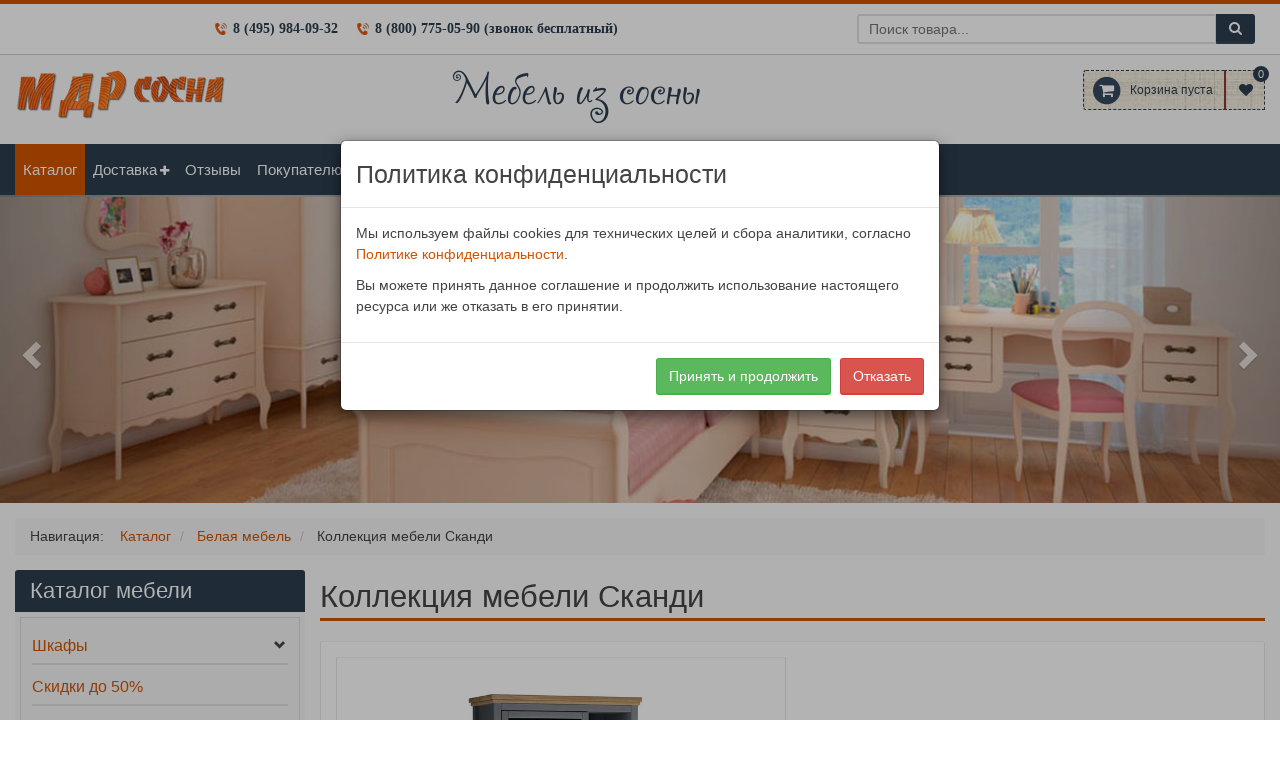

--- FILE ---
content_type: text/html; charset=utf-8
request_url: https://mdr-sosna.ru/belaa-mebel/kollektsiya-skandi
body_size: 26969
content:
<!DOCTYPE html>
<html lang="ru-ru" dir="ltr" >
  <head>
	<meta charset="utf-8">
	<meta name="viewport" content="width=device-width, initial-scale=1">
	<meta property="og:type" content="product.group">
	<meta property="og:title" content="Коллекция мебели Сканди">
	<meta property="og:description" content="Коллекция мебели Сканди">
	<meta property="og:image" content="https://mdr-sosna.ru/images/stories/virtuemart/category/kollekciya-beloj-mebeli-skandi-mebel-belyj-vosk.jpg">
	<meta property="og:url" content="https://mdr-sosna.ru/belaa-mebel/kollektsiya-skandi">
	<meta http-equiv="X-UA-Compatible" content="IE=edge">
	<meta name="description" content="Купить со склада в Москве коллекцию мебели Сканди для гостиной из массива сосны от производителя ММЦ. Доставка по Москве, МО и РФ.">
	<title>Мебель Сканди из сосны</title>
	<link href="/templates/mdr-sosna/images/favicon.ico" rel="icon" type="image/vnd.microsoft.icon">
<link href="/media/vendor/joomla-custom-elements/css/joomla-alert.min.css?0.4.1" rel="stylesheet">
	<link href="/templates/mdr-sosna/css/vmsite-ltr.css?vmver=924243d7" rel="stylesheet">
	<link href="/components/com_virtuemart/assets/css/jquery.fancybox-1.3.4.css?vmver=924243d7" rel="stylesheet">
	<link href="/templates/mdr-sosna/css/bootstrap.min.css" rel="stylesheet">
	<link href="/templates/mdr-sosna/css/font-awesome.min.css" rel="stylesheet">
	<link href="/templates/mdr-sosna/css/template.css?1764807116" rel="stylesheet">
	<link href="/templates/mdr-sosna/css/morange.css?v=1" rel="stylesheet">
	<link href="/templates/mdr-sosna/css/custom.css?1769006299" rel="stylesheet">
	<link href="https://mdr-sosna.ru/modules/mod_cf_filtering/assets/style.css" rel="stylesheet">
	<link href="/plugins/system/mdrsosna/assets/css/vacation.css?v=8" rel="stylesheet">
	<style>
    /* Quantity buttons on category view */

    .grid span.addtocart-button, .grid .notify, .list .addtocart-button{
      position: relative;
    }

    .grid .addtocart-bar, .list .addtocart-bar{
      position: absolute;
      bottom: 0;
      left: 0;
      margin-left: 0;
    }

    .grid span.quantity-box, .list span.quantity-box{
      display: block !important;
      width: 35px;
      float:left;
      padding-top: 0;
      margin-right: 2px;
    }

    .grid input.quantity-input, .list input.quantity-input {
      width: 35px;
      height: 35px !important;
    }

    .browse-view .spacer span.quantity-controls {
      display: block;
      float:left;
      margin: 0;
      padding: 0;
      width: 25px;
      height: 35px;
    }

    .spacer button.quantity-controls{
      line-height: 1;
      display: block;
    }

    .spacer .quantity-input {
      display: block;
    }

    .single span.quantity-controls{
      display: none;
    }

    .grid .layout-2:first-child , .list .layout-2:first-child {
      display: block;
    }

    .grid .layout-2:first-child + .layout-2 {
      text-align: right;
    }

    .grid .layout-2:last-child , .list .layout-2:last-child {
      left: 0;
    }

  </style>
	<style>
  .VMmenu{
    padding: 0;
  }
  .VMmenu li {
    padding: 5px 0;
  }
  .VMmenu div{
    position: relative;
  }
  .VMmenu > li > ul a {
    margin-left: 20px;
  }
  .VMmenu img{
    margin-right: 5px;
  }
  .VmOpen ul {
  	margin-left: 0;
    padding: 0;
  }
  .VmClose ul {
    display: none;
  }
  .menu_level3 {
  	border-top: 1px solid #ddd;
    margin-top: 5px;
    display: none;
  }
  ul.menu_level3 li {
    border-bottom: 1px solid #ddd;
  }
  ul.menu_level3 li:last-child{
    border-bottom: none;
    padding-bottom: 0;
  }
  .VMmenu .menu_level3 a {
    margin-left: 40px;
  }
</style>
	<style>.cf_ajax_loader{background-image:url(https://mdr-sosna.ru/images/stories/customfilters/loaders/spinner.gif#joomlaImage://local-images/stories/customfilters/loaders/spinner.gif?width=60&height=60) !important;background-position:center center;background-repeat:no-repeat !important;}#cf_res_ajax_loader{background-image:url(https://mdr-sosna.ru/images/stories/customfilters/loaders/spinner.gif#joomlaImage://local-images/stories/customfilters/loaders/spinner.gif?width=60&height=60) !important;background-repeat:no-repeat !important;}</style>
	<style>
		.breadcrumb li:first-child:before {
			content: "Навигация: ";
			padding-right: 12px;
		}
	</style>
	<style>li[data-customfield-id='39'] {
							color: #801010;
						}</style>
	<style>li[data-customfield-id='39'] {
							font-size: 20px;
						}</style>
	<style>li[data-customfield-id='42'] {
							color: #990909;
						}</style>
	<style>li[data-customfield-id='42'] {
							font-size: 20px;
						}</style>
	<style>li[data-customfield-id='2'] {
							font-size: 20px;
						}</style>
<script src="/media/vendor/jquery/js/jquery.min.js?3.7.1"></script>
	<script src="/media/legacy/js/jquery-noconflict.min.js?504da4"></script>
	<script type="application/json" class="joomla-script-options new">{"joomla.jtext":{"MOD_CF_FILTERING_INVALID_CHARACTER":"Неверное значение. Значение должно быть числом!","MOD_CF_FILTERING_PRICE_MIN_PRICE_CANNOT_EXCEED_MAX_PRICE":"MOD_CF_FILTERING_PRICE_MIN_PRICE_CANNOT_EXCEED_MAX_PRICE","MOD_CF_FILTERING_MIN_CHARACTERS_LIMIT":"Пожалуйста, введите не менее 2 символов","MOD_CF_SHOW_MORE":"Show More","MOD_CF_SHOW_LESS":"Show Less","ERROR":"Ошибка","MESSAGE":"Сообщение","NOTICE":"Внимание","WARNING":"Предупреждение","INFO":"Сообщение","SUCCESS":"Успешно","JCLOSE":"Закрыть","JOK":"Ок","JOPEN":"Открыть"},"system.paths":{"root":"","rootFull":"https:\/\/mdr-sosna.ru\/","base":"","baseFull":"https:\/\/mdr-sosna.ru\/"},"csrf.token":"8b8505515798e689c3b5626411ee5d24"}</script>
	<script src="/media/system/js/core.min.js?a3d8f8"></script>
	<script src="/media/vendor/bootstrap/js/alert.min.js?5.3.8" type="module"></script>
	<script src="/media/vendor/bootstrap/js/button.min.js?5.3.8" type="module"></script>
	<script src="/media/vendor/bootstrap/js/carousel.min.js?5.3.8" type="module"></script>
	<script src="/media/vendor/bootstrap/js/collapse.min.js?5.3.8" type="module"></script>
	<script src="/media/vendor/bootstrap/js/dropdown.min.js?5.3.8" type="module"></script>
	<script src="/media/vendor/bootstrap/js/modal.min.js?5.3.8" type="module"></script>
	<script src="/media/vendor/bootstrap/js/offcanvas.min.js?5.3.8" type="module"></script>
	<script src="/media/vendor/bootstrap/js/popover.min.js?5.3.8" type="module"></script>
	<script src="/media/vendor/bootstrap/js/scrollspy.min.js?5.3.8" type="module"></script>
	<script src="/media/vendor/bootstrap/js/tab.min.js?5.3.8" type="module"></script>
	<script src="/media/vendor/bootstrap/js/toast.min.js?5.3.8" type="module"></script>
	<script src="/media/system/js/messages.min.js?9a4811" type="module"></script>
	<script src="/components/com_virtuemart/assets/js/vmsite.js?vmver=924243d7"></script>
	<script src="/components/com_virtuemart/assets/js/fancybox/jquery.fancybox-1.3.4.2.pack.js?vmver=1.3.4.2"></script>
	<script src="/components/com_virtuemart/assets/js/vmprices.js?vmver=924243d7"></script>
	<script src="/components/com_virtuemart/assets/js/dynupdate.js?vmver=924243d7"></script>
	<script src="/templates/mdr-sosna/js/jquery.matchHeight-min.js" defer></script>
	<script src="/templates/mdr-sosna/js/template.js" defer></script>
	<script src="/templates/mdr-sosna/js/custom.js?1768968065" defer></script>
	<script src="/templates/mdr-sosna/js/vmcart.js?v=2"></script>
	<script src="/modules/mod_virtuemart_cart/assets/js/update_cart.js?vmver=924243d7"></script>
	<script src="https://mdr-sosna.ru/modules/mod_cf_filtering/assets/general.js" defer></script>
	<script src="https://mdr-sosna.ru/components/com_virtuemart/assets/js/cvfind.js"></script>
	<script src="/plugins/system/mdrsosna/assets/js/vacation.js?v=2" defer></script>
	<script>//<![CDATA[ 
if (typeof Virtuemart === "undefined"){
	var Virtuemart = {};}
var vmSiteurl = 'https://mdr-sosna.ru/' ;
Virtuemart.vmSiteurl = vmSiteurl;
var vmLang = '&lang=ru';
Virtuemart.vmLang = vmLang; 
var vmLangTag = 'ru';
Virtuemart.vmLangTag = vmLangTag;
var Itemid = "";
Virtuemart.addtocart_popup = "1" ; 
var vmCartError = Virtuemart.vmCartError = "Ошибка обновления корзины";
var usefancy = true; //]]>
</script>
	<script>var sticky = 1;</script>
	<script>
		if(typeof customFiltersProp=="undefined")customFiltersProp= [];
		customFiltersProp[107]={base_url:'https://mdr-sosna.ru/',loadModule:'',Itemid:'122',cfjoomla_sef:'1',component_base_url:'https://mdr-sosna.ru/index.php?option=com_customfilters&view=products&Itemid=122',async_loading:'0',cf_direction:'ltr',results_trigger:'sel',results_wrapper:'bd_results',mod_type:'filtering',use_ajax_spinner:'1',use_results_ajax_spinner:'1',results_loading_mode:'http',category_flt_parent_link:'0',category_flt_onchange_reset:'filters',parent_link:'0',price_107_display_price_slider:'0',price_107_display_price_inputs:'1',currency_decimal_symbol:','};</script>
	<script>window.addEventListener('DOMContentLoaded', () => {customFilters.createToggle('virtuemart_manufacturer_id_107','show');});</script>
	<script>document.cookie = 'ghbdtn=1';</script>
	<script>var mdrSosna = {
					root: '/',
					cookie_consent_url: '/publikacii/politika-konfidencialnosti'
				}
			</script>
	<script>
							mdrSosna.vacationText = '<p style="text-align: center;"><span style="color: rgb(186, 55, 42);">с 28 января 2026  года</span><br /><br />повышение цены на коллекции<br /><br /><a href="/belaa-mebel/kollekcia-olsa">ОЛЬСА</a>,    <a href="/kollektsiya-mebeli-randevu">РАНДЕВУ</a>,    <a href="/belaa-mebel/kollektsiya-mebeli-kvadro-s">КВАДРО-С</a>,   <a href="/belaa-mebel/kollektsiya-bon-voyazh-1">БОН ВОЯЖ</a>, <br /><br /> <a href="/belaa-mebel/seria-malta-helsinki">МАЛЬТА-ХЕЛЬСИНКИ, </a><a href="/belaa-mebel/seria-mebeli-boston">БОСТОН</a>, <a href="/seria-mebeli-ford">ФЬОРД</a><br /><span style="font-size: 24px; color: rgb(186, 55, 42);"><strong><br />от 1 % - до  20 %</strong></span></p>';
							mdrSosna.vacationTimeout = 10000;
							mdrSosna.vacationLight = 1;
						</script>

  </head>
  <body id="page" class=" com_virtuemart view-category stickycart" style="background: url(/templates/mdr-sosna/images/background-1.jpg) no-repeat fixed center center;background-size: cover;-webkit-background-size: cover;-moz-background-size: cover;-o-background-size: cover;">
    <div class="container">
			                  <div class="row toolbar">
        <div class="col-md-4 col-sm-4 col-xs-6 toolbar-l">
<div id="mod-custom103" class="mod-custom custom">
    <div class="telephones"><span><a href="tel:+74959840932">8 (495) 984-09-32</a></span> <!-- <span style="padding:0 5px">&#8226;</span> --> <span><a href="tel:88007750590">8 (800) 775-05-90</a></span> <b class="nobr">(звонок бесплатный)</b></div></div>
</div>
        <div class="col-md-4 col-sm-4 col-xs-6 text-center toolbar-c">
          <ul id="vt-social" class="social">
                                                                                    						
          </ul>
       </div>
       <div class="col-md-4 col-sm-4 col-xs-12 text-right toolbar-r">
<form class="cf-form-search" id="cf_form_108" action="/rezultaty-poiska" method="get">
	<div class="search cf-searchmod-wrapper" id="cf_wrapp_all_108">
		<div class="input-group">
			<input name="q" id="q_108_0" value="" type="search" placeholder="Поиск товара..." maxlength="100" size="20" id="cf-searchmod-input_108" class="cf-searchmod-input  " />
			<span class="input-group-btn">
				<button type="submit" id="q_108_button" class="btn cf_apply_button "><i class="fa fa-search"></i></button>
			</span>
		</div>
        <div class="cf_message" id="q_108_message"></div>
			</div>
</form>

</div>
      </div>
            
            <header class="row">
        <div class="col-md-3 col-sm-3">
          <a href="https://mdr-sosna.ru/">
            
<div id="mod-custom101" class="mod-custom custom">
    <p><img src="/templates/mdr-sosna/images/logo-wood.png" alt="Каталог деревянной мебели"></p></div>

          </a>
        </div>
        <div class="col-sm-6 col-xs-12 headerbar">
                    

<div class="col-md-12 moduletable  site-desc">
		<div class="border" data-mh="headerbar">
		
<div id="mod-custom102" class="mod-custom custom">
    <p>Мебель из сосны</p></div>
	</div>
</div>



                  </div>
        		        <div class="col-md-3 col-sm-3 col-xs-12 cart">
          
<div class="cart-and-wishlist dynamic-modules " data-id="99">
<!-- Virtuemart 2 Ajax Card -->
	<div class="cartwrapper">
		<div class="vmCartModule  btn-group" id="vmCartModule">
			<button class="total_wrapper btn btn-link dropdown-toggle" data-bs-toggle="dropdown">
			<span class="fa-stack fa-lg">
				<i class="fa fa-circle fa-stack-2x"></i>
				<i class="fa fa-shopping-cart fa-stack-1x fa-inverse"></i>
			</span>
			<span class="total_products ">Корзина пуста</span>
			<span class="bill-total-wrapper">
				<span class="total-separator">~</span><span class="total">Всего <strong>0 руб</strong></span>
			</span>
		</button>
					<div id="hiddencontainer" class="hiddencontainer" style=" display: none; ">
				<div class="vmcontainer container">
					<div class="product_row clearfix">
				  <div class="product_image col-md-3 col-xs-3">
				  					<span class="img-thumbnail"><img src="https://mdr-sosna.ru//components/com_virtuemart/assets/images/vmgeneral/noimage.gif" alt="" width="34"/></span>
				  				  </div>
				  <div class="col-md-6 col-xs-6 text-center">
						<span class="quantity"></span>&nbsp;x&nbsp;<span class="product_name"></span>
				  </div>
										  <div class="col-md-3 col-xs-3">
							<div class="subtotal_with_tax badge" style="float: right;"></div>
				  </div>
											<div class="customProductData col-md-12"></div>
					</div>
				</div>
			</div>

			<div class="dd_cart_wrapper dropdown-menu">
			  <div class="show_cart_m container top">
				<button class="btn btn-default btn-xs hide_cart" type="button"><i class="fa fa-times"></i></button>
								<a rel="nofollow" href="/korzina" style="float:right;" class="btn btn-default btn-xs show-cart">Открыть корзину</a>
			  </div>
				<div class="vm_cart_products clear">
				  <div class="vmcontainer container">
				  				  </div>
				</div>
			  <div class="payments_signin_button"></div>

			</div>

				<div class="payments-signin-button" ></div>		<noscript>
		Пожалуйста, подождите		</noscript>
		
	  </div>
	  
	<script>
	jQuery(document).ready(function($){
	  // Style the show cart link
	  $('.show_cart_m > a').addClass('btn btn-default btn-xs');

	  // Stop click propagation so the dropdown is not closing
	  $('a.show-cart').on('click', function(e){
		e.stopPropagation();
	  });

	
	});
	</script>
	</div>

	<div id="wishlist">
		<button class="fa fa-heart total_wrapper btn btn-link dropdown-toggle" data-bs-toggle="dropdown"></button>
		<span>
			<span>0</span>
		</span>
		<div class="dd_cart_wrapper dropdown-menu">
			<div class="show_cart_m container top">
				<button class="btn btn-default btn-xs hide_cart" type="button"><i class="fa fa-times"></i></button>
								<a rel="nofollow" href="/spisok-zelanij" style="float:right;" class="btn btn-default btn-xs show-wishlist">Открыть список желаний</a>
			</div>
			<div class="wishlist-description">
				Перед тем как купить определённый товар с дополнительной скидкой от суммы заказа, вы можете добавить его, вы можете добавить этот товар в избранные в качестве закладок или для сравнения. Когда Вы зайдёте на наш сайт снова, Вы всегда можете вернуться к выбранным Вами товарам.			</div>
		</div>
	</div>
</div>


        </div>
		              </header>
      
            <nav id="menubar" class="row navigation">
        <div class="col-md-12">
          <div id="container" class="navbar navbar-inverse" role="navigation">
                        <div class="col-md-10 col-sm-6 col-xs-3 menu menu-title-hide">
              <button type="button" class="navbar-toggle hidden-lg" id="offcanvas-toggle">
                <span class="icon-bar"></span>
                <span class="icon-bar"></span>
                <span class="icon-bar"></span>
                <span class="glyphicon glyphicon-remove hide"></span>
              </button>
              <ul class="list-unstyled menu menu">
<li class="item-101 current active"><a href="/" aria-current="location">Каталог</a></li><li class="item-119 deeper parent"><span class="mod-menu__separator separator ">Доставка</span>
<ul class="dropdown-menu big"><li class="item-263"><a href="/dostavka/dostavka-po-moskve-i-oblasti" >Доставка мебели по Москве и области</a></li><li class="item-264"><a href="/dostavka/dostavka-po-gorodam-i-regionam" >Доставка по регионам России</a></li></ul></li><li class="item-547"><a href="/otzyvy" >Отзывы</a></li><li class="item-533 deeper parent"><span class="mod-menu__separator separator ">Покупателю</span>
<ul class="dropdown-menu big"><li class="item-304"><a href="/pokupatelu/informacia" >Информация для покупателя</a></li><li class="item-658"><a href="/pokupatelu/publichnaya-oferta" >Публичная оферта</a></li><li class="item-215"><a href="/pokupatelu/sborka" >Сборка</a></li><li class="item-341"><a href="/pokupatelu/sou-rum" >Шоу-рум</a></li><li class="item-534"><a href="/pokupatelu/predoplata" >Предоплата</a></li><li class="item-659"><a href="/pokupatelu/reklamatsiya" >Рекламация</a></li><li class="item-660"><a href="/pokupatelu/vozvrat-tovara" >Возврат товара</a></li><li class="item-661"><a href="/pokupatelu/pretenzia" >Оформление претензии</a></li></ul></li><li class="item-118"><a href="/kontakty" >Контакты</a></li><li class="item-535"><a href="/nalozennyj-platez" >Наложенный платёж</a></li></ul>


              <script>
                jQuery('#menubar').find('ul.menu').addClass('nav navbar-nav visible-lg');
              </script>
            </div>
                                                <div id="stickycart" class="col-md-2 col-sm-6 col-xs-9 hidden">
              
<div class="cart-and-wishlist dynamic-modules " data-id="99">
<!-- Virtuemart 2 Ajax Card -->
	<div class="cartwrapper">
		<div class="vmCartModule  btn-group" id="vmCartModule">
			<button class="total_wrapper btn btn-link dropdown-toggle" data-bs-toggle="dropdown">
			<span class="fa-stack fa-lg">
				<i class="fa fa-circle fa-stack-2x"></i>
				<i class="fa fa-shopping-cart fa-stack-1x fa-inverse"></i>
			</span>
			<span class="total_products ">Корзина пуста</span>
			<span class="bill-total-wrapper">
				<span class="total-separator">~</span><span class="total">Всего <strong>0 руб</strong></span>
			</span>
		</button>
					<div id="hiddencontainer" class="hiddencontainer" style=" display: none; ">
				<div class="vmcontainer container">
					<div class="product_row clearfix">
				  <div class="product_image col-md-3 col-xs-3">
				  					<span class="img-thumbnail"><img src="https://mdr-sosna.ru//components/com_virtuemart/assets/images/vmgeneral/noimage.gif" alt="" width="34"/></span>
				  				  </div>
				  <div class="col-md-6 col-xs-6 text-center">
						<span class="quantity"></span>&nbsp;x&nbsp;<span class="product_name"></span>
				  </div>
										  <div class="col-md-3 col-xs-3">
							<div class="subtotal_with_tax badge" style="float: right;"></div>
				  </div>
											<div class="customProductData col-md-12"></div>
					</div>
				</div>
			</div>

			<div class="dd_cart_wrapper dropdown-menu">
			  <div class="show_cart_m container top">
				<button class="btn btn-default btn-xs hide_cart" type="button"><i class="fa fa-times"></i></button>
								<a rel="nofollow" href="/korzina" style="float:right;" class="btn btn-default btn-xs show-cart">Открыть корзину</a>
			  </div>
				<div class="vm_cart_products clear">
				  <div class="vmcontainer container">
				  				  </div>
				</div>
			  <div class="payments_signin_button"></div>

			</div>

				<div class="payments-signin-button" ></div>		<noscript>
		Пожалуйста, подождите		</noscript>
		
	  </div>
	  
	<script>
	jQuery(document).ready(function($){
	  // Style the show cart link
	  $('.show_cart_m > a').addClass('btn btn-default btn-xs');

	  // Stop click propagation so the dropdown is not closing
	  $('a.show-cart').on('click', function(e){
		e.stopPropagation();
	  });

	
	});
	</script>
	</div>

	<div id="wishlist">
		<button class="fa fa-heart total_wrapper btn btn-link dropdown-toggle" data-bs-toggle="dropdown"></button>
		<span>
			<span>0</span>
		</span>
		<div class="dd_cart_wrapper dropdown-menu">
			<div class="show_cart_m container top">
				<button class="btn btn-default btn-xs hide_cart" type="button"><i class="fa fa-times"></i></button>
								<a rel="nofollow" href="/spisok-zelanij" style="float:right;" class="btn btn-default btn-xs show-wishlist">Открыть список желаний</a>
			</div>
			<div class="wishlist-description">
				Перед тем как купить определённый товар с дополнительной скидкой от суммы заказа, вы можете добавить его, вы можете добавить этот товар в избранные в качестве закладок или для сравнения. Когда Вы зайдёте на наш сайт снова, Вы всегда можете вернуться к выбранным Вами товарам.			</div>
		</div>
	</div>
</div>

            </div>
                      </div>
        </div>
      </nav>
      
                  
                  <div class="row slide hidden-xs carousel" id="carousel" style="max-height:311px; overflow: hidden;" data-bs-ride="carousel" data-ride="carousel">
        <div class="col-md-12 carousel-inner">
          
<div id="mod-custom95" class="mod-custom custom">
    <p><img src="/images/slider/sl-1.jpg" alt="Коллекция мебели Лебо"></p></div>

<div id="mod-custom96" class="mod-custom custom">
    <p><img src="/images/slider/sl-2.jpg" alt="Серия Мехико" /></p></div>

<div id="mod-custom97" class="mod-custom custom">
    <p><img src="/images/slider/sl-3.jpg" alt="Серия мебели Мадейра" /></p></div>

<div id="mod-custom127" class="mod-custom custom">
    <p><img src="/images/slider/sl-5.jpg" alt="Белая мебель из сосны" /></p></div>

<div id="mod-custom126" class="mod-custom custom">
    <p><img src="/images/slider/sl-4.jpg" alt="Мебель для кухни" /></p></div>

        </div>
        <!-- Controls -->
        <a class="left carousel-control carousel-control-prev" href="#carousel" data-bs-target="#carousel" data-bs-slide="prev">
          <span class="glyphicon glyphicon-chevron-left"></span>
        </a>
        <a class="right carousel-control carousel-control-next" href="#carousel" data-bs-target="#carousel" data-bs-slide="next">
          <span class="glyphicon glyphicon-chevron-right"></span>
        </a>
      </div>
            
                  
                  <div class="row top-b">
        

<div class="col-md-12 moduletable ">
		<div class="border" data-mh="top-b">
		
<ol itemscope itemtype="http://schema.org/BreadcrumbList" class="breadcrumb ">
	<li itemprop="itemListElement" itemscope itemtype="http://schema.org/ListItem">
		<a href="/" class='pathway' itemprop="item">			<span itemprop="name">Каталог</span>
		</a>		<meta itemprop="position" content="1" />
	</li>
	<li itemprop="itemListElement" itemscope itemtype="http://schema.org/ListItem">
		<a href="/belaa-mebel" class='pathway' itemprop="item">			<span itemprop="name">Белая мебель</span>
		</a>		<meta itemprop="position" content="2" />
	</li>
	<li itemprop="itemListElement" itemscope itemtype="http://schema.org/ListItem">
					<span itemprop="name">Коллекция мебели Сканди</span>
				<meta itemprop="position" content="3" />
	</li>
</ol>
	</div>
</div>



      </div>
            
                  
      <div class="row main">

        <div class="col-md-9 col-md-push-3">

          <div class="main-box-l">

                              
          
          <main class="row">
            <div class="col-md-12">
              <div id="system-message-container" aria-live="polite"></div>

              			<div id="bd_results" role="region" aria-live="polite">
                <div id="cf_res_ajax_loader"></div>
                    <div class="category-view">
<h1 class="vt-cat-h">Коллекция мебели Сканди</h1><div class="vt-cat-desc clearfix">
			<div style="max-width: 450px; class="main-img sm-nopadding-right">
				<div sytle="cursor: zoom-in !important;" class="main-image text-center border clearfix">
					<a sytle="cursor: zoom-in !important;" rel="vm-additional-images" href="/images/stories/virtuemart/product/shkaf-dlya-posudy-na-kuhnyu-1113stch-steklyannaya-i-gluhaya-dveri-seryj-7046-antik.jpg" title="Мебель Сканди из сосны">
						<img sytle="cursor: zoom-in !important;" id="main-image" itemprop="image" src="/images/stories/virtuemart/product/shkaf-dlya-posudy-na-kuhnyu-1113stch-steklyannaya-i-gluhaya-dveri-seryj-7046-antik.jpg" alt="Мебель Сканди из сосны" title="Мебель Сканди из сосны" />
					</a>
				</div>
			</div>
		<div style="float: none; clear: both; max-width: 450px" class="additional-images">
					<div class="additional-img border text-center">
						<img class="product-image" src="/images/stories/virtuemart/product/resized/shkaf-dlya-posudy-na-kuhnyu-1113stch-steklyannaya-i-gluhaya-dveri-seryj-7046-antik_160x160.jpg" alt="Мебель Сканди из сосны" title="Мебель Сканди из сосны" width="160" height="160" />
						<a title="Мебель Сканди из сосны" href="/images/stories/virtuemart/product/shkaf-dlya-posudy-na-kuhnyu-1113stch-steklyannaya-i-gluhaya-dveri-seryj-7046-antik.jpg" class="product-image image-0" rel="vm-additional-images"></a>
					</div>
				
					<div class="additional-img border text-center">
						<img class="product-image" src="/images/stories/virtuemart/product/resized/shkaf-dlya-posudy-1113stch-steklyannaya-i-gluhaya-dveri-belyj-vosk-antik-foto_160x160.jpg" alt="Мебель Сканди из сосны" title="Мебель Сканди из сосны" width="160" height="160" />
						<a title="Мебель Сканди из сосны" href="/images/stories/virtuemart/product/shkaf-dlya-posudy-1113stch-steklyannaya-i-gluhaya-dveri-belyj-vosk-antik-foto.jpg" class="product-image image-1" rel="vm-additional-images"></a>
					</div>
				
					<div class="additional-img border text-center">
						<img class="product-image" src="/images/stories/virtuemart/product/resized/shkaf-dlya-posudy-1113-gluhie-dveri-seryj-7046-antik-foto_160x160.jpg" alt="Мебель Сканди из сосны" title="Мебель Сканди из сосны" width="160" height="160" />
						<a title="Мебель Сканди из сосны" href="/images/stories/virtuemart/product/shkaf-dlya-posudy-1113-gluhie-dveri-seryj-7046-antik-foto.jpg" class="product-image image-2" rel="vm-additional-images"></a>
					</div>
				
					<div class="additional-img border text-center">
						<img class="product-image" src="/images/stories/virtuemart/product/resized/shkaf-dlya-posudy-1113-gluhie-dveri-belyj-vosk-antik-foto_160x160.jpg" alt="Мебель Сканди из сосны" title="Мебель Сканди из сосны" width="160" height="160" />
						<a title="Мебель Сканди из сосны" href="/images/stories/virtuemart/product/shkaf-dlya-posudy-1113-gluhie-dveri-belyj-vosk-antik-foto.jpg" class="product-image image-3" rel="vm-additional-images"></a>
					</div>
				
					<div class="additional-img border text-center">
						<img class="product-image" src="/images/stories/virtuemart/product/resized/shkaf-dlya-posudy-222stch-steklyannye-i-gluhie-dveri-seryj-7046-antik-foto_160x160.jpg" alt="Мебель Сканди из сосны" title="Мебель Сканди из сосны" width="160" height="160" />
						<a title="Мебель Сканди из сосны" href="/images/stories/virtuemart/product/shkaf-dlya-posudy-222stch-steklyannye-i-gluhie-dveri-seryj-7046-antik-foto.jpg" class="product-image image-4" rel="vm-additional-images"></a>
					</div>
				
					<div class="additional-img border text-center">
						<img class="product-image" src="/images/stories/virtuemart/product/resized/shkaf-dlya-posudy-222stch-steklyannye-i-gluhie-dveri-belyj-vosk-antik-foto_160x160.jpg" alt="Мебель Сканди из сосны" title="Мебель Сканди из сосны" width="160" height="160" />
						<a title="Мебель Сканди из сосны" href="/images/stories/virtuemart/product/shkaf-dlya-posudy-222stch-steklyannye-i-gluhie-dveri-belyj-vosk-antik-foto.jpg" class="product-image image-5" rel="vm-additional-images"></a>
					</div>
				
					<div class="additional-img border text-center">
						<img class="product-image" src="/images/stories/virtuemart/product/resized/shkaf-dlya-posudy-222-gluhie-dveri-seryj-7046-antik-foto_160x160.jpg" alt="Мебель Сканди из сосны" title="Мебель Сканди из сосны" width="160" height="160" />
						<a title="Мебель Сканди из сосны" href="/images/stories/virtuemart/product/shkaf-dlya-posudy-222-gluhie-dveri-seryj-7046-antik-foto.jpg" class="product-image image-6" rel="vm-additional-images"></a>
					</div>
				
					<div class="additional-img border text-center">
						<img class="product-image" src="/images/stories/virtuemart/product/resized/shkaf-dlya-posudy-222-gluhie-dveri-belyj-vosk-antik-foto_160x160.jpg" alt="Мебель Сканди из сосны" title="Мебель Сканди из сосны" width="160" height="160" />
						<a title="Мебель Сканди из сосны" href="/images/stories/virtuemart/product/shkaf-dlya-posudy-222-gluhie-dveri-belyj-vosk-antik-foto.jpg" class="product-image image-7" rel="vm-additional-images"></a>
					</div>
				
					<div class="additional-img border text-center">
						<img class="product-image" src="/images/stories/virtuemart/product/resized/shkaf-dlya-posudy-111stch-steklyannaya-i-gluhaya-dver-seryj-7046-antik-foto_160x160.jpg" alt="Мебель Сканди из сосны" title="Мебель Сканди из сосны" width="160" height="160" />
						<a title="Мебель Сканди из сосны" href="/images/stories/virtuemart/product/shkaf-dlya-posudy-111stch-steklyannaya-i-gluhaya-dver-seryj-7046-antik-foto.jpg" class="product-image image-8" rel="vm-additional-images"></a>
					</div>
				
					<div class="additional-img border text-center">
						<img class="product-image" src="/images/stories/virtuemart/product/resized/shkaf-dlya-posudy-111stch-steklyannaya-i-gluhaya-dver-belyj-vosk-antik-foto_160x160.jpg" alt="Мебель Сканди из сосны" title="Мебель Сканди из сосны" width="160" height="160" />
						<a title="Мебель Сканди из сосны" href="/images/stories/virtuemart/product/shkaf-dlya-posudy-111stch-steklyannaya-i-gluhaya-dver-belyj-vosk-antik-foto.jpg" class="product-image image-9" rel="vm-additional-images"></a>
					</div>
				</div></div><div class="browse-view match-height" itemscope itemtype="http://schema.org/ItemList">

<meta itemprop="name" content="Коллекция мебели Сканди" />
<meta itemprop="description" content="" />
	
  
    
	  <!--noindex-->
	  
		  <div class="orderby-displaynumber clearfix">
			<div class="width50 floatleft">
			 <div class="width50 floatleft">
			  <div class="dropdown">
				<button class="btn btn-primary dropdown-toggle" type="button" data-bs-toggle="dropdown">Сортировка по <span class="caret"></span></button>
				<ul class="dropdown-menu mdr-dropdown">
					<li><a data-notitle=" (по возрастанию)" href="/belaa-mebel/kollektsiya-skandi/dirDesc">Артикул  (по возрастанию)</a></li><li><a data-notitle="Цена товара" href="/belaa-mebel/kollektsiya-skandi/by,product_price">Цена товара</a></li><li><a data-notitle="Высота" href="/belaa-mebel/kollektsiya-skandi/by,product_height">Высота</a></li><li><a data-notitle="Ширина товара" href="/belaa-mebel/kollektsiya-skandi/by,product_width">Ширина товара</a></li><li><a data-notitle="Длина товара" href="/belaa-mebel/kollektsiya-skandi/by,product_length">Длина товара</a></li>
				</ul>
			</div>			 </div>
			 <div class="width50 floatright">
			  			 </div>
			</div>
			<div class="width50 floatright display-number">
				Показано товаров: 46 из 46							</div>
			<div class="vm-pagination clear">
			  			  			</div>
		  </div>
	  
	  <!--/noindex-->
  
  
  
    	<div class="row">
      <div class="col-md-12">
		    	<div class="product floatleft width33 vertical-separator grid" itemprop="itemListElement" itemscope itemtype="http://schema.org/ListItem">
			
			<meta itemprop="position" content="1" />
			<link itemprop="url" href="/belaa-mebel/kollektsiya-skandi/shkaf-dlya-posudy-1113stch-steklyannaya-i-glukhaya-dveri-seryj-7046-antik.html" />
			
			<div class="spacer center cat clearfix product-container" itemscope itemtype="http://schema.org/Product">
			
				<meta itemprop="description" content="Шкаф для посуды серия Сканди имеет отделение с полками, четыре ящика на шариковых направляющих, две глухих дверки, за дверками расположены 3 и 1 полка.Отделка серый 7024 - антик." />
				
          
  <div class="badges text-left clearfix">
    </div>
<span class="percentage text-center">-30&#37;</span>
            <a title="Шкаф для посуды Сканди 1113СТЧ стеклянная и глухая двери серый 7046/антик" href="/belaa-mebel/kollektsiya-skandi/shkaf-dlya-posudy-1113stch-steklyannaya-i-glukhaya-dveri-seryj-7046-antik.html" class="block text-center product-image-link" style="min-height: 160px">
             <img  class="browseProductImage"  itemprop="image"  width="160"  height="160"  src="/images/stories/virtuemart/product/resized/shkaf-dlya-posudy-na-kuhnyu-1113stch-steklyannaya-i-gluhaya-dveri-seryj-7046-antik_160x160.jpg"  alt="Шкаф для посуды на кухню 1113СТЧ стеклянная и глухая двери серый 7046/антик "  />            </a>

    <div class="product-infos clearfix">
	<div>
            <h3 class="text-left product-name">
				<a href="/belaa-mebel/kollektsiya-skandi/shkaf-dlya-posudy-1113stch-steklyannaya-i-glukhaya-dveri-seryj-7046-antik.html" itemprop="url"><b itemprop="name">Шкаф для посуды Сканди 1113СТЧ стеклянная и глухая двери серый 7046/антик</b></a>
			</h3>
                			  
            
<div itemprop="aggregateRating" itemscope itemtype="http://schema.org/AggregateRating">
	<meta itemprop="ratingValue" content="5" />
	<meta itemprop="ratingCount" content="10" />
</div>

	<meta itemprop="sku" content="мск11-1" />


<div class="product-price clearfix" id="productPrice5948" itemprop="offers" itemscope itemtype="http://schema.org/Offer" >
		
			<link itemprop="url" href="/belaa-mebel/kollektsiya-skandi/shkaf-dlya-posudy-1113stch-steklyannaya-i-glukhaya-dveri-seryj-7046-antik.html" />
		
	<meta itemprop="availability" content="http://schema.org/InStock" />
	<meta itemprop="priceValidUntil" content="2027-01-22" />
	<meta itemprop="price" content="45332" />
	<meta itemprop="priceCurrency" content="RUB" />
	
	<div class="PricesalesPrice vm-display vm-price-value">
		<span class="vm-price-desc">Цена:  </span>
		<span class="PricesalesPrice">
			<span>45332</span>
			<span> руб</span>
		</span>
	</div>
	
		<!--noindex-->
		
				
			<div class="price-old">
				<span>Старая цена: <span class="PricebasePrice"><span>64760</span> руб</span></span>
			</div>
			
			<div class="vt-more-prices text-left">
				<div class="PricediscountAmount vm-display vm-price-value">
					<span class="vm-price-desc">Экономия: </span><span class="PricediscountAmount">-19428 руб</span>
				</div>
			</div>

				
				
		<div class="buy-in-credit"><a href="/publikacii/kredit-rassrocka"><img width="150" height="38" src="/images/tinkoff-tag.png" /></a></div>
		
		<!--/noindex-->
	
</div>
			
						
			<!--noindex-->
			
								
				<div class="category-gabarits ">
					<span>Длина: <b>853</b> мм</span><br>
					<span>Глубина: <b>432</b> мм</span><br>
					<span>Высота: <b>2007</b> мм</span><br>
				</div>
			
			<!--/noindex-->
			
            
              
	<div class="addtocart-area btn-layout-2">
		<form method="post" class="product js-recalculate" action="/">
			<div class="customf" data-mh="customf"></div>
				<div class="addtocart-bar">
										
            
            <div class="row">
              <div class="layout-2 col-md-4">
                <div class="input-group">
					<span class="js-recalculate input-group-btn">
						<button type="button" class="quantity-controls quantity-minus btn btn-link "><i class="fa fa-minus"></i></button>
					</span>
						<input type="number" class="quantity-input js-recalculate" name="quantity[]"
							data-errStr="You can buy this product only in multiples of %1$s pieces!"
							value="1" init="1" step="1"  />
					<span class="js-recalculate input-group-btn">
						<button type="button" class="quantity-controls quantity-plus btn btn-link "><i class="fa fa-plus"></i></button>
					</span>
                </div>
              </div>
              <div class="layout-2 col-md-8">
  						  						<span class="addtocart-button">
  						<input type='hidden' name='is_cat' value='1' />
<input type="submit" name="addtocart" class="addtocart-button btn btn-success btn-sm" value="В корзину" title="В корзину" />
  						</span>
  						
                            </div>
            </div>

             												<input type="hidden" name="virtuemart_product_id[]" value="5948"/>
						<noscript><input type="hidden" name="task" value="add"/></noscript>
				
				</div>
			<input type="hidden" name="option" value="com_virtuemart"/>
			<input type="hidden" name="view" value="cart"/>
			<input type="hidden" name="virtuemart_product_id[]" value="5948"/>
			<input type="hidden" name="pname" value="Шкаф для посуды Сканди 1113СТЧ стеклянная и глухая двери серый 7046/антик"/>
			<input type="hidden" name="pid" value="5948"/>
			<input type="hidden" name="Itemid" value="101"/>		</form>

	</div>
              
								<!--noindex-->
				<div class="category_in_stock">
					<div>На складе производителя</div>
					<div>на 17.01.2026: <b>9&nbsp;ед.</b></div>
				</div>
				<!--/noindex-->
						</div>
	</div>
      		    		</div> <!-- Spacer End -->
    	</div>

	    	<div class="product floatleft width33 vertical-separator grid" itemprop="itemListElement" itemscope itemtype="http://schema.org/ListItem">
			
			<meta itemprop="position" content="2" />
			<link itemprop="url" href="/belaa-mebel/kollektsiya-skandi/shkaf-dlya-posudy-1113stch-steklyannaya-i-glukhaya-dveri-belyj-vosk-antik.html" />
			
			<div class="spacer center cat clearfix product-container" itemscope itemtype="http://schema.org/Product">
			
				<meta itemprop="description" content="Шкаф для посуды имеет отделение с полками, четыре ящика на шариковых направляющих, две глухих дверки, за дверками расположены 3 и 1 полка.Отделка белый воск - антик." />
				
          
  <div class="badges text-left clearfix">
    </div>
<span class="percentage text-center">-30&#37;</span>
            <a title="Шкаф для посуды  Сканди 1113СТЧ стеклянная и глухая двери белый воск/антик" href="/belaa-mebel/kollektsiya-skandi/shkaf-dlya-posudy-1113stch-steklyannaya-i-glukhaya-dveri-belyj-vosk-antik.html" class="block text-center product-image-link" style="min-height: 160px">
             <img  class="browseProductImage"  itemprop="image"  width="160"  height="160"  src="/images/stories/virtuemart/product/resized/shkaf-dlya-posudy-1113stch-steklyannaya-i-gluhaya-dveri-belyj-vosk-antik-foto_160x160.jpg"  alt="Шкаф для посуды 1113СТЧ стеклянная и глухая двери белый воск/антик фото"  />            </a>

    <div class="product-infos clearfix">
	<div>
            <h3 class="text-left product-name">
				<a href="/belaa-mebel/kollektsiya-skandi/shkaf-dlya-posudy-1113stch-steklyannaya-i-glukhaya-dveri-belyj-vosk-antik.html" itemprop="url"><b itemprop="name">Шкаф для посуды  Сканди 1113СТЧ стеклянная и глухая двери белый воск/антик</b></a>
			</h3>
                			  
            
<div itemprop="aggregateRating" itemscope itemtype="http://schema.org/AggregateRating">
	<meta itemprop="ratingValue" content="5" />
	<meta itemprop="ratingCount" content="10" />
</div>

	<meta itemprop="sku" content="мск11-2" />


<div class="product-price clearfix" id="productPrice5949" itemprop="offers" itemscope itemtype="http://schema.org/Offer" >
		
			<link itemprop="url" href="/belaa-mebel/kollektsiya-skandi/shkaf-dlya-posudy-1113stch-steklyannaya-i-glukhaya-dveri-belyj-vosk-antik.html" />
		
	<meta itemprop="availability" content="http://schema.org/InStock" />
	<meta itemprop="priceValidUntil" content="2027-01-22" />
	<meta itemprop="price" content="45332" />
	<meta itemprop="priceCurrency" content="RUB" />
	
	<div class="PricesalesPrice vm-display vm-price-value">
		<span class="vm-price-desc">Цена:  </span>
		<span class="PricesalesPrice">
			<span>45332</span>
			<span> руб</span>
		</span>
	</div>
	
		<!--noindex-->
		
				
			<div class="price-old">
				<span>Старая цена: <span class="PricebasePrice"><span>64760</span> руб</span></span>
			</div>
			
			<div class="vt-more-prices text-left">
				<div class="PricediscountAmount vm-display vm-price-value">
					<span class="vm-price-desc">Экономия: </span><span class="PricediscountAmount">-19428 руб</span>
				</div>
			</div>

				
				
		<div class="buy-in-credit"><a href="/publikacii/kredit-rassrocka"><img width="150" height="38" src="/images/tinkoff-tag.png" /></a></div>
		
		<!--/noindex-->
	
</div>
			
						
			<!--noindex-->
			
								
				<div class="category-gabarits ">
					<span>Длина: <b>853</b> мм</span><br>
					<span>Глубина: <b>432</b> мм</span><br>
					<span>Высота: <b>2007</b> мм</span><br>
				</div>
			
			<!--/noindex-->
			
            
              
	<div class="addtocart-area btn-layout-2">
		<form method="post" class="product js-recalculate" action="/">
			<div class="customf" data-mh="customf"></div>
				<div class="addtocart-bar">
										
            
            <div class="row">
              <div class="layout-2 col-md-4">
                <div class="input-group">
					<span class="js-recalculate input-group-btn">
						<button type="button" class="quantity-controls quantity-minus btn btn-link "><i class="fa fa-minus"></i></button>
					</span>
						<input type="number" class="quantity-input js-recalculate" name="quantity[]"
							data-errStr="You can buy this product only in multiples of %1$s pieces!"
							value="1" init="1" step="1"  />
					<span class="js-recalculate input-group-btn">
						<button type="button" class="quantity-controls quantity-plus btn btn-link "><i class="fa fa-plus"></i></button>
					</span>
                </div>
              </div>
              <div class="layout-2 col-md-8">
  						  						<span class="addtocart-button">
  						<input type='hidden' name='is_cat' value='1' />
<input type="submit" name="addtocart" class="addtocart-button btn btn-success btn-sm" value="В корзину" title="В корзину" />
  						</span>
  						
                            </div>
            </div>

             												<input type="hidden" name="virtuemart_product_id[]" value="5949"/>
						<noscript><input type="hidden" name="task" value="add"/></noscript>
				
				</div>
			<input type="hidden" name="option" value="com_virtuemart"/>
			<input type="hidden" name="view" value="cart"/>
			<input type="hidden" name="virtuemart_product_id[]" value="5949"/>
			<input type="hidden" name="pname" value="Шкаф для посуды  Сканди 1113СТЧ стеклянная и глухая двери белый воск/антик"/>
			<input type="hidden" name="pid" value="5949"/>
			<input type="hidden" name="Itemid" value="101"/>		</form>

	</div>
              
								<!--noindex-->
				<div class="category_in_stock">
					<div>На складе производителя</div>
					<div>на 17.01.2026: <b>8&nbsp;ед.</b></div>
				</div>
				<!--/noindex-->
						</div>
	</div>
      		    		</div> <!-- Spacer End -->
    	</div>

	    	<div class="product floatleft width33  grid" itemprop="itemListElement" itemscope itemtype="http://schema.org/ListItem">
			
			<meta itemprop="position" content="3" />
			<link itemprop="url" href="/belaa-mebel/kollektsiya-skandi/shkaf-dlya-posudy-1113-glukhie-dveri-seryj-7046-antik.html" />
			
			<div class="spacer center cat clearfix product-container" itemscope itemtype="http://schema.org/Product">
			
				<meta itemprop="description" content="Шкаф для посуды имеет отделение с полками, четыре ящика на шариковых направляющих, две глухих дверки, за дверками расположены 3 и 1 полкаОтделка серый 7024 - антик." />
				
          
  <div class="badges text-left clearfix">
    </div>
<span class="percentage text-center">-30&#37;</span>
            <a title="Шкаф для посуды Сканди 1113 глухие двери серый 7046/антик" href="/belaa-mebel/kollektsiya-skandi/shkaf-dlya-posudy-1113-glukhie-dveri-seryj-7046-antik.html" class="block text-center product-image-link" style="min-height: 160px">
             <img  class="browseProductImage"  itemprop="image"  width="160"  height="160"  src="/images/stories/virtuemart/product/resized/shkaf-dlya-posudy-1113-gluhie-dveri-seryj-7046-antik-foto_160x160.jpg"  alt="Шкаф для посуды 1113 глухие двери серый 7046/антик фото"  />            </a>

    <div class="product-infos clearfix">
	<div>
            <h3 class="text-left product-name">
				<a href="/belaa-mebel/kollektsiya-skandi/shkaf-dlya-posudy-1113-glukhie-dveri-seryj-7046-antik.html" itemprop="url"><b itemprop="name">Шкаф для посуды Сканди 1113 глухие двери серый 7046/антик</b></a>
			</h3>
                			  
            
<div itemprop="aggregateRating" itemscope itemtype="http://schema.org/AggregateRating">
	<meta itemprop="ratingValue" content="5" />
	<meta itemprop="ratingCount" content="10" />
</div>

	<meta itemprop="sku" content="мск11-3" />


<div class="product-price clearfix" id="productPrice5950" itemprop="offers" itemscope itemtype="http://schema.org/Offer" >
		
			<link itemprop="url" href="/belaa-mebel/kollektsiya-skandi/shkaf-dlya-posudy-1113-glukhie-dveri-seryj-7046-antik.html" />
		
	<meta itemprop="availability" content="http://schema.org/InStock" />
	<meta itemprop="priceValidUntil" content="2027-01-22" />
	<meta itemprop="price" content="44926" />
	<meta itemprop="priceCurrency" content="RUB" />
	
	<div class="PricesalesPrice vm-display vm-price-value">
		<span class="vm-price-desc">Цена:  </span>
		<span class="PricesalesPrice">
			<span>44926</span>
			<span> руб</span>
		</span>
	</div>
	
		<!--noindex-->
		
				
			<div class="price-old">
				<span>Старая цена: <span class="PricebasePrice"><span>64180</span> руб</span></span>
			</div>
			
			<div class="vt-more-prices text-left">
				<div class="PricediscountAmount vm-display vm-price-value">
					<span class="vm-price-desc">Экономия: </span><span class="PricediscountAmount">-19254 руб</span>
				</div>
			</div>

				
				
		<div class="buy-in-credit"><a href="/publikacii/kredit-rassrocka"><img width="150" height="38" src="/images/tinkoff-tag.png" /></a></div>
		
		<!--/noindex-->
	
</div>
			
						
			<!--noindex-->
			
								
				<div class="category-gabarits ">
					<span>Длина: <b>853</b> мм</span><br>
					<span>Глубина: <b>432</b> мм</span><br>
					<span>Высота: <b>2007</b> мм</span><br>
				</div>
			
			<!--/noindex-->
			
            
              
	<div class="addtocart-area btn-layout-2">
		<form method="post" class="product js-recalculate" action="/">
			<div class="customf" data-mh="customf"></div>
				<div class="addtocart-bar">
										
            
            <div class="row">
              <div class="layout-2 col-md-4">
                <div class="input-group">
					<span class="js-recalculate input-group-btn">
						<button type="button" class="quantity-controls quantity-minus btn btn-link "><i class="fa fa-minus"></i></button>
					</span>
						<input type="number" class="quantity-input js-recalculate" name="quantity[]"
							data-errStr="You can buy this product only in multiples of %1$s pieces!"
							value="1" init="1" step="1"  />
					<span class="js-recalculate input-group-btn">
						<button type="button" class="quantity-controls quantity-plus btn btn-link "><i class="fa fa-plus"></i></button>
					</span>
                </div>
              </div>
              <div class="layout-2 col-md-8">
  						  						<span class="addtocart-button">
  						<input type='hidden' name='is_cat' value='1' />
<input type="submit" name="addtocart" class="addtocart-button btn btn-success btn-sm" value="В корзину" title="В корзину" />
  						</span>
  						
                            </div>
            </div>

             												<input type="hidden" name="virtuemart_product_id[]" value="5950"/>
						<noscript><input type="hidden" name="task" value="add"/></noscript>
				
				</div>
			<input type="hidden" name="option" value="com_virtuemart"/>
			<input type="hidden" name="view" value="cart"/>
			<input type="hidden" name="virtuemart_product_id[]" value="5950"/>
			<input type="hidden" name="pname" value="Шкаф для посуды Сканди 1113 глухие двери серый 7046/антик"/>
			<input type="hidden" name="pid" value="5950"/>
			<input type="hidden" name="Itemid" value="101"/>		</form>

	</div>
              
								<!--noindex-->
				<div class="category_in_stock">
					<div>На складе производителя</div>
					<div>на 17.01.2026: <b>10&nbsp;ед.</b></div>
				</div>
				<!--/noindex-->
						</div>
	</div>
      		    		</div> <!-- Spacer End -->
    	</div>

	      </div>
  </div>
      	<div class="horizontal-separator"></div>
		<div class="row">
      <div class="col-md-12">
		    	<div class="product floatleft width33 vertical-separator grid" itemprop="itemListElement" itemscope itemtype="http://schema.org/ListItem">
			
			<meta itemprop="position" content="4" />
			<link itemprop="url" href="/belaa-mebel/kollektsiya-skandi/shkaf-dlya-posudy-1113-glukhie-dveri-belyj-vosk-antik.html" />
			
			<div class="spacer center cat clearfix product-container" itemscope itemtype="http://schema.org/Product">
			
				<meta itemprop="description" content="Шкаф с четырьмя ящиками, двумя глухими дверками с полками для размещения посуды." />
				
          
  <div class="badges text-left clearfix">
    </div>
<span class="percentage text-center">-30&#37;</span>
            <a title="Шкаф для посуды  Сканди 1113 глухие двери белый воск/антик" href="/belaa-mebel/kollektsiya-skandi/shkaf-dlya-posudy-1113-glukhie-dveri-belyj-vosk-antik.html" class="block text-center product-image-link" style="min-height: 160px">
             <img  class="browseProductImage"  itemprop="image"  width="160"  height="160"  src="/images/stories/virtuemart/product/resized/shkaf-dlya-posudy-1113-gluhie-dveri-belyj-vosk-antik-foto_160x160.jpg"  alt="Шкаф для посуды 1113 глухие двери белый воск/антик фото"  />            </a>

    <div class="product-infos clearfix">
	<div>
            <h3 class="text-left product-name">
				<a href="/belaa-mebel/kollektsiya-skandi/shkaf-dlya-posudy-1113-glukhie-dveri-belyj-vosk-antik.html" itemprop="url"><b itemprop="name">Шкаф для посуды  Сканди 1113 глухие двери белый воск/антик</b></a>
			</h3>
                			  
            
<div itemprop="aggregateRating" itemscope itemtype="http://schema.org/AggregateRating">
	<meta itemprop="ratingValue" content="5" />
	<meta itemprop="ratingCount" content="10" />
</div>

	<meta itemprop="sku" content="мск11-4" />


<div class="product-price clearfix" id="productPrice5951" itemprop="offers" itemscope itemtype="http://schema.org/Offer" >
		
			<link itemprop="url" href="/belaa-mebel/kollektsiya-skandi/shkaf-dlya-posudy-1113-glukhie-dveri-belyj-vosk-antik.html" />
		
	<meta itemprop="availability" content="http://schema.org/InStock" />
	<meta itemprop="priceValidUntil" content="2027-01-22" />
	<meta itemprop="price" content="44926" />
	<meta itemprop="priceCurrency" content="RUB" />
	
	<div class="PricesalesPrice vm-display vm-price-value">
		<span class="vm-price-desc">Цена:  </span>
		<span class="PricesalesPrice">
			<span>44926</span>
			<span> руб</span>
		</span>
	</div>
	
		<!--noindex-->
		
				
			<div class="price-old">
				<span>Старая цена: <span class="PricebasePrice"><span>64180</span> руб</span></span>
			</div>
			
			<div class="vt-more-prices text-left">
				<div class="PricediscountAmount vm-display vm-price-value">
					<span class="vm-price-desc">Экономия: </span><span class="PricediscountAmount">-19254 руб</span>
				</div>
			</div>

				
				
		<div class="buy-in-credit"><a href="/publikacii/kredit-rassrocka"><img width="150" height="38" src="/images/tinkoff-tag.png" /></a></div>
		
		<!--/noindex-->
	
</div>
			
						
			<!--noindex-->
			
								
				<div class="category-gabarits ">
					<span>Длина: <b>853</b> мм</span><br>
					<span>Глубина: <b>432</b> мм</span><br>
					<span>Высота: <b>2007</b> мм</span><br>
				</div>
			
			<!--/noindex-->
			
            
              
	<div class="addtocart-area btn-layout-2">
		<form method="post" class="product js-recalculate" action="/">
			<div class="customf" data-mh="customf"></div>
				<div class="addtocart-bar">
										
            
            <div class="row">
              <div class="layout-2 col-md-4">
                <div class="input-group">
					<span class="js-recalculate input-group-btn">
						<button type="button" class="quantity-controls quantity-minus btn btn-link "><i class="fa fa-minus"></i></button>
					</span>
						<input type="number" class="quantity-input js-recalculate" name="quantity[]"
							data-errStr="You can buy this product only in multiples of %1$s pieces!"
							value="1" init="1" step="1"  />
					<span class="js-recalculate input-group-btn">
						<button type="button" class="quantity-controls quantity-plus btn btn-link "><i class="fa fa-plus"></i></button>
					</span>
                </div>
              </div>
              <div class="layout-2 col-md-8">
  						  						<span class="addtocart-button">
  						<input type='hidden' name='is_cat' value='1' />
<input type="submit" name="addtocart" class="addtocart-button btn btn-success btn-sm" value="В корзину" title="В корзину" />
  						</span>
  						
                            </div>
            </div>

             												<input type="hidden" name="virtuemart_product_id[]" value="5951"/>
						<noscript><input type="hidden" name="task" value="add"/></noscript>
				
				</div>
			<input type="hidden" name="option" value="com_virtuemart"/>
			<input type="hidden" name="view" value="cart"/>
			<input type="hidden" name="virtuemart_product_id[]" value="5951"/>
			<input type="hidden" name="pname" value="Шкаф для посуды  Сканди 1113 глухие двери белый воск/антик"/>
			<input type="hidden" name="pid" value="5951"/>
			<input type="hidden" name="Itemid" value="101"/>		</form>

	</div>
              
								<!--noindex-->
				<div class="category_in_stock">
					<div>На складе производителя</div>
					<div>на 17.01.2026: <b>9&nbsp;ед.</b></div>
				</div>
				<!--/noindex-->
						</div>
	</div>
      		    		</div> <!-- Spacer End -->
    	</div>

	    	<div class="product floatleft width33 vertical-separator grid" itemprop="itemListElement" itemscope itemtype="http://schema.org/ListItem">
			
			<meta itemprop="position" content="5" />
			<link itemprop="url" href="/belaa-mebel/kollektsiya-skandi/shkaf-dlya-posudy-222stch-steklyannye-i-glukhie-dveri-seryj-7046-antik.html" />
			
			<div class="spacer center cat clearfix product-container" itemscope itemtype="http://schema.org/Product">
			
				<meta itemprop="description" content="Шкаф для посуды Сканди  222СТЧ стеклянные и глухие двери серый 7046/антик" />
				
          
  <div class="badges text-left clearfix">
    </div>
<span class="percentage text-center">-30&#37;</span>
            <a title="Шкаф для посуды Сканди  222СТЧ стеклянные и глухие двери серый 7046/антик" href="/belaa-mebel/kollektsiya-skandi/shkaf-dlya-posudy-222stch-steklyannye-i-glukhie-dveri-seryj-7046-antik.html" class="block text-center product-image-link" style="min-height: 160px">
             <img  class="browseProductImage"  itemprop="image"  width="160"  height="160"  src="/images/stories/virtuemart/product/resized/shkaf-dlya-posudy-222stch-steklyannye-i-gluhie-dveri-seryj-7046-antik-foto_160x160.jpg"  alt="Шкаф для посуды 222СТЧ стеклянные и глухие двери серый 7046/антик фото"  />            </a>

    <div class="product-infos clearfix">
	<div>
            <h3 class="text-left product-name">
				<a href="/belaa-mebel/kollektsiya-skandi/shkaf-dlya-posudy-222stch-steklyannye-i-glukhie-dveri-seryj-7046-antik.html" itemprop="url"><b itemprop="name">Шкаф для посуды Сканди  222СТЧ стеклянные и глухие двери серый 7046/антик</b></a>
			</h3>
                			    				  <p class="product_s_desc text-left">
              Шкаф для посуды Сканди  222СТЧ стеклянные и глухие двери &hellip;<br>
                            <a title="Шкаф для посуды Сканди  222СТЧ стеклянные и глухие двери серый 7046/антик" href="/belaa-mebel/kollektsiya-skandi/shkaf-dlya-posudy-222stch-steklyannye-i-glukhie-dveri-seryj-7046-antik.html" class="text-center">
                            <span class="block text-center gridlink">
               <i class="fa fa-chevron-circle-right fa-2x"></i>
              </span>
                            </a>
                			    </p>
            
            
<div itemprop="aggregateRating" itemscope itemtype="http://schema.org/AggregateRating">
	<meta itemprop="ratingValue" content="5" />
	<meta itemprop="ratingCount" content="10" />
</div>

	<meta itemprop="sku" content="мск11-5" />


<div class="product-price clearfix" id="productPrice5952" itemprop="offers" itemscope itemtype="http://schema.org/Offer" >
		
			<link itemprop="url" href="/belaa-mebel/kollektsiya-skandi/shkaf-dlya-posudy-222stch-steklyannye-i-glukhie-dveri-seryj-7046-antik.html" />
		
	<meta itemprop="availability" content="http://schema.org/InStock" />
	<meta itemprop="priceValidUntil" content="2027-01-22" />
	<meta itemprop="price" content="50372" />
	<meta itemprop="priceCurrency" content="RUB" />
	
	<div class="PricesalesPrice vm-display vm-price-value">
		<span class="vm-price-desc">Цена:  </span>
		<span class="PricesalesPrice">
			<span>50372</span>
			<span> руб</span>
		</span>
	</div>
	
		<!--noindex-->
		
				
			<div class="price-old">
				<span>Старая цена: <span class="PricebasePrice"><span>71960</span> руб</span></span>
			</div>
			
			<div class="vt-more-prices text-left">
				<div class="PricediscountAmount vm-display vm-price-value">
					<span class="vm-price-desc">Экономия: </span><span class="PricediscountAmount">-21588 руб</span>
				</div>
			</div>

				
				
		<div class="buy-in-credit"><a href="/publikacii/kredit-rassrocka"><img width="150" height="38" src="/images/tinkoff-tag.png" /></a></div>
		
		<!--/noindex-->
	
</div>
			
						
			<!--noindex-->
			
								
				<div class="category-gabarits ">
					<span>Длина: <b>1099</b> мм</span><br>
					<span>Глубина: <b>432</b> мм</span><br>
					<span>Высота: <b>2007</b> мм</span><br>
				</div>
			
			<!--/noindex-->
			
            
              
	<div class="addtocart-area btn-layout-2">
		<form method="post" class="product js-recalculate" action="/">
			<div class="customf" data-mh="customf"></div>
				<div class="addtocart-bar">
										
            
            <div class="row">
              <div class="layout-2 col-md-4">
                <div class="input-group">
					<span class="js-recalculate input-group-btn">
						<button type="button" class="quantity-controls quantity-minus btn btn-link "><i class="fa fa-minus"></i></button>
					</span>
						<input type="number" class="quantity-input js-recalculate" name="quantity[]"
							data-errStr="You can buy this product only in multiples of %1$s pieces!"
							value="1" init="1" step="1"  />
					<span class="js-recalculate input-group-btn">
						<button type="button" class="quantity-controls quantity-plus btn btn-link "><i class="fa fa-plus"></i></button>
					</span>
                </div>
              </div>
              <div class="layout-2 col-md-8">
  						  						<span class="addtocart-button">
  						<input type='hidden' name='is_cat' value='1' />
<input type="submit" name="addtocart" class="addtocart-button btn btn-success btn-sm" value="В корзину" title="В корзину" />
  						</span>
  						
                            </div>
            </div>

             												<input type="hidden" name="virtuemart_product_id[]" value="5952"/>
						<noscript><input type="hidden" name="task" value="add"/></noscript>
				
				</div>
			<input type="hidden" name="option" value="com_virtuemart"/>
			<input type="hidden" name="view" value="cart"/>
			<input type="hidden" name="virtuemart_product_id[]" value="5952"/>
			<input type="hidden" name="pname" value="Шкаф для посуды Сканди  222СТЧ стеклянные и глухие двери серый 7046/антик"/>
			<input type="hidden" name="pid" value="5952"/>
			<input type="hidden" name="Itemid" value="101"/>		</form>

	</div>
              
								<!--noindex-->
				<div class="category_in_stock">
					<div>На складе производителя</div>
					<div>на 17.01.2026: <b>8&nbsp;ед.</b></div>
				</div>
				<!--/noindex-->
						</div>
	</div>
      		    		</div> <!-- Spacer End -->
    	</div>

	    	<div class="product floatleft width33  grid" itemprop="itemListElement" itemscope itemtype="http://schema.org/ListItem">
			
			<meta itemprop="position" content="6" />
			<link itemprop="url" href="/belaa-mebel/kollektsiya-skandi/shkaf-dlya-posudy-222stch-steklyannye-i-glukhie-dveri-belyj-vosk-antik.html" />
			
			<div class="spacer center cat clearfix product-container" itemscope itemtype="http://schema.org/Product">
			
				<meta itemprop="description" content="Шкаф для посуды Сканди 222СТЧ стеклянные и глухие двери белый воск/антик" />
				
          
  <div class="badges text-left clearfix">
    </div>
<span class="percentage text-center">-30&#37;</span>
            <a title="Шкаф для посуды Сканди 222СТЧ стеклянные и глухие двери белый воск/антик" href="/belaa-mebel/kollektsiya-skandi/shkaf-dlya-posudy-222stch-steklyannye-i-glukhie-dveri-belyj-vosk-antik.html" class="block text-center product-image-link" style="min-height: 160px">
             <img  class="browseProductImage"  itemprop="image"  width="160"  height="160"  src="/images/stories/virtuemart/product/resized/shkaf-dlya-posudy-222stch-steklyannye-i-gluhie-dveri-belyj-vosk-antik-foto_160x160.jpg"  alt="Шкаф для посуды 222СТЧ стеклянные и глухие двери белый воск/антик фото"  />            </a>

    <div class="product-infos clearfix">
	<div>
            <h3 class="text-left product-name">
				<a href="/belaa-mebel/kollektsiya-skandi/shkaf-dlya-posudy-222stch-steklyannye-i-glukhie-dveri-belyj-vosk-antik.html" itemprop="url"><b itemprop="name">Шкаф для посуды Сканди 222СТЧ стеклянные и глухие двери белый воск/антик</b></a>
			</h3>
                			    				  <p class="product_s_desc text-left">
              Шкаф для посуды Сканди 222СТЧ стеклянные и глухие двери &hellip;<br>
                            <a title="Шкаф для посуды Сканди 222СТЧ стеклянные и глухие двери белый воск/антик" href="/belaa-mebel/kollektsiya-skandi/shkaf-dlya-posudy-222stch-steklyannye-i-glukhie-dveri-belyj-vosk-antik.html" class="text-center">
                            <span class="block text-center gridlink">
               <i class="fa fa-chevron-circle-right fa-2x"></i>
              </span>
                            </a>
                			    </p>
            
            
<div itemprop="aggregateRating" itemscope itemtype="http://schema.org/AggregateRating">
	<meta itemprop="ratingValue" content="5" />
	<meta itemprop="ratingCount" content="10" />
</div>

	<meta itemprop="sku" content="мск11-6" />


<div class="product-price clearfix" id="productPrice5953" itemprop="offers" itemscope itemtype="http://schema.org/Offer" >
		
			<link itemprop="url" href="/belaa-mebel/kollektsiya-skandi/shkaf-dlya-posudy-222stch-steklyannye-i-glukhie-dveri-belyj-vosk-antik.html" />
		
	<meta itemprop="availability" content="http://schema.org/InStock" />
	<meta itemprop="priceValidUntil" content="2027-01-22" />
	<meta itemprop="price" content="50372" />
	<meta itemprop="priceCurrency" content="RUB" />
	
	<div class="PricesalesPrice vm-display vm-price-value">
		<span class="vm-price-desc">Цена:  </span>
		<span class="PricesalesPrice">
			<span>50372</span>
			<span> руб</span>
		</span>
	</div>
	
		<!--noindex-->
		
				
			<div class="price-old">
				<span>Старая цена: <span class="PricebasePrice"><span>71960</span> руб</span></span>
			</div>
			
			<div class="vt-more-prices text-left">
				<div class="PricediscountAmount vm-display vm-price-value">
					<span class="vm-price-desc">Экономия: </span><span class="PricediscountAmount">-21588 руб</span>
				</div>
			</div>

				
				
		<div class="buy-in-credit"><a href="/publikacii/kredit-rassrocka"><img width="150" height="38" src="/images/tinkoff-tag.png" /></a></div>
		
		<!--/noindex-->
	
</div>
			
						
			<!--noindex-->
			
								
				<div class="category-gabarits ">
					<span>Длина: <b>1099</b> мм</span><br>
					<span>Глубина: <b>432</b> мм</span><br>
					<span>Высота: <b>2007</b> мм</span><br>
				</div>
			
			<!--/noindex-->
			
            
              
	<div class="addtocart-area btn-layout-2">
		<form method="post" class="product js-recalculate" action="/">
			<div class="customf" data-mh="customf"></div>
				<div class="addtocart-bar">
										
            
            <div class="row">
              <div class="layout-2 col-md-4">
                <div class="input-group">
					<span class="js-recalculate input-group-btn">
						<button type="button" class="quantity-controls quantity-minus btn btn-link "><i class="fa fa-minus"></i></button>
					</span>
						<input type="number" class="quantity-input js-recalculate" name="quantity[]"
							data-errStr="You can buy this product only in multiples of %1$s pieces!"
							value="1" init="1" step="1"  />
					<span class="js-recalculate input-group-btn">
						<button type="button" class="quantity-controls quantity-plus btn btn-link "><i class="fa fa-plus"></i></button>
					</span>
                </div>
              </div>
              <div class="layout-2 col-md-8">
  						  						<span class="addtocart-button">
  						<input type='hidden' name='is_cat' value='1' />
<input type="submit" name="addtocart" class="addtocart-button btn btn-success btn-sm" value="В корзину" title="В корзину" />
  						</span>
  						
                            </div>
            </div>

             												<input type="hidden" name="virtuemart_product_id[]" value="5953"/>
						<noscript><input type="hidden" name="task" value="add"/></noscript>
				
				</div>
			<input type="hidden" name="option" value="com_virtuemart"/>
			<input type="hidden" name="view" value="cart"/>
			<input type="hidden" name="virtuemart_product_id[]" value="5953"/>
			<input type="hidden" name="pname" value="Шкаф для посуды Сканди 222СТЧ стеклянные и глухие двери белый воск/антик"/>
			<input type="hidden" name="pid" value="5953"/>
			<input type="hidden" name="Itemid" value="101"/>		</form>

	</div>
              
								<!--noindex-->
				<div class="category_in_stock">
					<div>На складе производителя</div>
					<div>на 17.01.2026: <b>8&nbsp;ед.</b></div>
				</div>
				<!--/noindex-->
						</div>
	</div>
      		    		</div> <!-- Spacer End -->
    	</div>

	      </div>
  </div>
      	<div class="horizontal-separator"></div>
		<div class="row">
      <div class="col-md-12">
		    	<div class="product floatleft width33 vertical-separator grid" itemprop="itemListElement" itemscope itemtype="http://schema.org/ListItem">
			
			<meta itemprop="position" content="7" />
			<link itemprop="url" href="/belaa-mebel/kollektsiya-skandi/shkaf-dlya-posudy-222-glukhie-dveri-seryj-7046-antik.html" />
			
			<div class="spacer center cat clearfix product-container" itemscope itemtype="http://schema.org/Product">
			
				<meta itemprop="description" content="Шкаф с двумя ящиками, четыре дверки, за ними 6 и 2 полки для размещения посуды." />
				
          
  <div class="badges text-left clearfix">
    </div>
<span class="percentage text-center">-30&#37;</span>
            <a title="Шкаф для посуды Сканди  222 глухие двери серый 7046/антик" href="/belaa-mebel/kollektsiya-skandi/shkaf-dlya-posudy-222-glukhie-dveri-seryj-7046-antik.html" class="block text-center product-image-link" style="min-height: 160px">
             <img  class="browseProductImage"  itemprop="image"  width="160"  height="160"  src="/images/stories/virtuemart/product/resized/shkaf-dlya-posudy-222-gluhie-dveri-seryj-7046-antik-foto_160x160.jpg"  alt="Шкаф для посуды 222 глухие двери серый 7046/антик фото"  />            </a>

    <div class="product-infos clearfix">
	<div>
            <h3 class="text-left product-name">
				<a href="/belaa-mebel/kollektsiya-skandi/shkaf-dlya-posudy-222-glukhie-dveri-seryj-7046-antik.html" itemprop="url"><b itemprop="name">Шкаф для посуды Сканди  222 глухие двери серый 7046/антик</b></a>
			</h3>
                			  
            
<div itemprop="aggregateRating" itemscope itemtype="http://schema.org/AggregateRating">
	<meta itemprop="ratingValue" content="5" />
	<meta itemprop="ratingCount" content="10" />
</div>

	<meta itemprop="sku" content="мск11-7" />


<div class="product-price clearfix" id="productPrice5954" itemprop="offers" itemscope itemtype="http://schema.org/Offer" >
		
			<link itemprop="url" href="/belaa-mebel/kollektsiya-skandi/shkaf-dlya-posudy-222-glukhie-dveri-seryj-7046-antik.html" />
		
	<meta itemprop="availability" content="http://schema.org/InStock" />
	<meta itemprop="priceValidUntil" content="2027-01-22" />
	<meta itemprop="price" content="49966" />
	<meta itemprop="priceCurrency" content="RUB" />
	
	<div class="PricesalesPrice vm-display vm-price-value">
		<span class="vm-price-desc">Цена:  </span>
		<span class="PricesalesPrice">
			<span>49966</span>
			<span> руб</span>
		</span>
	</div>
	
		<!--noindex-->
		
				
			<div class="price-old">
				<span>Старая цена: <span class="PricebasePrice"><span>71380</span> руб</span></span>
			</div>
			
			<div class="vt-more-prices text-left">
				<div class="PricediscountAmount vm-display vm-price-value">
					<span class="vm-price-desc">Экономия: </span><span class="PricediscountAmount">-21414 руб</span>
				</div>
			</div>

				
				
		<div class="buy-in-credit"><a href="/publikacii/kredit-rassrocka"><img width="150" height="38" src="/images/tinkoff-tag.png" /></a></div>
		
		<!--/noindex-->
	
</div>
			
						
			<!--noindex-->
			
								
				<div class="category-gabarits ">
					<span>Длина: <b>1099</b> мм</span><br>
					<span>Глубина: <b>432</b> мм</span><br>
					<span>Высота: <b>2007</b> мм</span><br>
				</div>
			
			<!--/noindex-->
			
            
              
	<div class="addtocart-area btn-layout-2">
		<form method="post" class="product js-recalculate" action="/">
			<div class="customf" data-mh="customf"></div>
				<div class="addtocart-bar">
										
            
            <div class="row">
              <div class="layout-2 col-md-4">
                <div class="input-group">
					<span class="js-recalculate input-group-btn">
						<button type="button" class="quantity-controls quantity-minus btn btn-link "><i class="fa fa-minus"></i></button>
					</span>
						<input type="number" class="quantity-input js-recalculate" name="quantity[]"
							data-errStr="You can buy this product only in multiples of %1$s pieces!"
							value="1" init="1" step="1"  />
					<span class="js-recalculate input-group-btn">
						<button type="button" class="quantity-controls quantity-plus btn btn-link "><i class="fa fa-plus"></i></button>
					</span>
                </div>
              </div>
              <div class="layout-2 col-md-8">
  						  						<span class="addtocart-button">
  						<input type='hidden' name='is_cat' value='1' />
<input type="submit" name="addtocart" class="addtocart-button btn btn-success btn-sm" value="В корзину" title="В корзину" />
  						</span>
  						
                            </div>
            </div>

             												<input type="hidden" name="virtuemart_product_id[]" value="5954"/>
						<noscript><input type="hidden" name="task" value="add"/></noscript>
				
				</div>
			<input type="hidden" name="option" value="com_virtuemart"/>
			<input type="hidden" name="view" value="cart"/>
			<input type="hidden" name="virtuemart_product_id[]" value="5954"/>
			<input type="hidden" name="pname" value="Шкаф для посуды Сканди  222 глухие двери серый 7046/антик"/>
			<input type="hidden" name="pid" value="5954"/>
			<input type="hidden" name="Itemid" value="101"/>		</form>

	</div>
              
								<!--noindex-->
				<div class="category_in_stock">
					<div>На складе производителя</div>
					<div>на 17.01.2026: <b>8&nbsp;ед.</b></div>
				</div>
				<!--/noindex-->
						</div>
	</div>
      		    		</div> <!-- Spacer End -->
    	</div>

	    	<div class="product floatleft width33 vertical-separator grid" itemprop="itemListElement" itemscope itemtype="http://schema.org/ListItem">
			
			<meta itemprop="position" content="8" />
			<link itemprop="url" href="/belaa-mebel/kollektsiya-skandi/shkaf-dlya-posudy-222-glukhie-dveri-belyj-vosk-antik.html" />
			
			<div class="spacer center cat clearfix product-container" itemscope itemtype="http://schema.org/Product">
			
				<meta itemprop="description" content="Шкаф для посуды имеет два ящика на шариковых направляющих, четыре глухих дверки, за дверками расположены 6 и 2 полки." />
				
          
  <div class="badges text-left clearfix">
    </div>
<span class="percentage text-center">-30&#37;</span>
            <a title="Шкаф для посуды Сканди  222 глухие двери белый воск/антик" href="/belaa-mebel/kollektsiya-skandi/shkaf-dlya-posudy-222-glukhie-dveri-belyj-vosk-antik.html" class="block text-center product-image-link" style="min-height: 160px">
             <img  class="browseProductImage"  itemprop="image"  width="160"  height="160"  src="/images/stories/virtuemart/product/resized/shkaf-dlya-posudy-222-gluhie-dveri-belyj-vosk-antik-foto_160x160.jpg"  alt="Шкаф для посуды 222 глухие двери белый воск/антик фото"  />            </a>

    <div class="product-infos clearfix">
	<div>
            <h3 class="text-left product-name">
				<a href="/belaa-mebel/kollektsiya-skandi/shkaf-dlya-posudy-222-glukhie-dveri-belyj-vosk-antik.html" itemprop="url"><b itemprop="name">Шкаф для посуды Сканди  222 глухие двери белый воск/антик</b></a>
			</h3>
                			  
            
<div itemprop="aggregateRating" itemscope itemtype="http://schema.org/AggregateRating">
	<meta itemprop="ratingValue" content="5" />
	<meta itemprop="ratingCount" content="10" />
</div>

	<meta itemprop="sku" content="мск11-8" />


<div class="product-price clearfix" id="productPrice5955" itemprop="offers" itemscope itemtype="http://schema.org/Offer" >
		
			<link itemprop="url" href="/belaa-mebel/kollektsiya-skandi/shkaf-dlya-posudy-222-glukhie-dveri-belyj-vosk-antik.html" />
		
	<meta itemprop="availability" content="http://schema.org/InStock" />
	<meta itemprop="priceValidUntil" content="2027-01-22" />
	<meta itemprop="price" content="49966" />
	<meta itemprop="priceCurrency" content="RUB" />
	
	<div class="PricesalesPrice vm-display vm-price-value">
		<span class="vm-price-desc">Цена:  </span>
		<span class="PricesalesPrice">
			<span>49966</span>
			<span> руб</span>
		</span>
	</div>
	
		<!--noindex-->
		
				
			<div class="price-old">
				<span>Старая цена: <span class="PricebasePrice"><span>71380</span> руб</span></span>
			</div>
			
			<div class="vt-more-prices text-left">
				<div class="PricediscountAmount vm-display vm-price-value">
					<span class="vm-price-desc">Экономия: </span><span class="PricediscountAmount">-21414 руб</span>
				</div>
			</div>

				
				
		<div class="buy-in-credit"><a href="/publikacii/kredit-rassrocka"><img width="150" height="38" src="/images/tinkoff-tag.png" /></a></div>
		
		<!--/noindex-->
	
</div>
			
						
			<!--noindex-->
			
								
				<div class="category-gabarits ">
					<span>Длина: <b>1099</b> мм</span><br>
					<span>Глубина: <b>432</b> мм</span><br>
					<span>Высота: <b>2007</b> мм</span><br>
				</div>
			
			<!--/noindex-->
			
            
              
	<div class="addtocart-area btn-layout-2">
		<form method="post" class="product js-recalculate" action="/">
			<div class="customf" data-mh="customf"></div>
				<div class="addtocart-bar">
										
            
            <div class="row">
              <div class="layout-2 col-md-4">
                <div class="input-group">
					<span class="js-recalculate input-group-btn">
						<button type="button" class="quantity-controls quantity-minus btn btn-link "><i class="fa fa-minus"></i></button>
					</span>
						<input type="number" class="quantity-input js-recalculate" name="quantity[]"
							data-errStr="You can buy this product only in multiples of %1$s pieces!"
							value="1" init="1" step="1"  />
					<span class="js-recalculate input-group-btn">
						<button type="button" class="quantity-controls quantity-plus btn btn-link "><i class="fa fa-plus"></i></button>
					</span>
                </div>
              </div>
              <div class="layout-2 col-md-8">
  						  						<span class="addtocart-button">
  						<input type='hidden' name='is_cat' value='1' />
<input type="submit" name="addtocart" class="addtocart-button btn btn-success btn-sm" value="В корзину" title="В корзину" />
  						</span>
  						
                            </div>
            </div>

             												<input type="hidden" name="virtuemart_product_id[]" value="5955"/>
						<noscript><input type="hidden" name="task" value="add"/></noscript>
				
				</div>
			<input type="hidden" name="option" value="com_virtuemart"/>
			<input type="hidden" name="view" value="cart"/>
			<input type="hidden" name="virtuemart_product_id[]" value="5955"/>
			<input type="hidden" name="pname" value="Шкаф для посуды Сканди  222 глухие двери белый воск/антик"/>
			<input type="hidden" name="pid" value="5955"/>
			<input type="hidden" name="Itemid" value="101"/>		</form>

	</div>
              
								<!--noindex-->
				<div class="category_in_stock">
					<div>На складе производителя</div>
					<div>на 17.01.2026: <b>8&nbsp;ед.</b></div>
				</div>
				<!--/noindex-->
						</div>
	</div>
      		    		</div> <!-- Spacer End -->
    	</div>

	    	<div class="product floatleft width33  grid" itemprop="itemListElement" itemscope itemtype="http://schema.org/ListItem">
			
			<meta itemprop="position" content="9" />
			<link itemprop="url" href="/belaa-mebel/kollektsiya-skandi/shkaf-dlya-posudy-111stch-steklyannaya-i-glukhaya-dver-seryj-7046-antik.html" />
			
			<div class="spacer center cat clearfix product-container" itemscope itemtype="http://schema.org/Product">
			
				<meta itemprop="description" content="Шкаф для посуды имеет ящик на шариковых направляющих, дверку со стеклом и глухую дверку, за дверками расположены 3 и 1 полка.Отделка серый 7024 - антик." />
				
          
  <div class="badges text-left clearfix">
    </div>
<span class="percentage text-center">-30&#37;</span>
            <a title="Шкаф для посуды Сканди 111СТЧ стеклянная и глухая дверь серый 7046/антик" href="/belaa-mebel/kollektsiya-skandi/shkaf-dlya-posudy-111stch-steklyannaya-i-glukhaya-dver-seryj-7046-antik.html" class="block text-center product-image-link" style="min-height: 160px">
             <img  class="browseProductImage"  itemprop="image"  width="160"  height="160"  src="/images/stories/virtuemart/product/resized/shkaf-dlya-posudy-111stch-steklyannaya-i-gluhaya-dver-seryj-7046-antik-foto_160x160.jpg"  alt="Шкаф для посуды 111СТЧ стеклянная и глухая дверь серый 7046/антик фото"  />            </a>

    <div class="product-infos clearfix">
	<div>
            <h3 class="text-left product-name">
				<a href="/belaa-mebel/kollektsiya-skandi/shkaf-dlya-posudy-111stch-steklyannaya-i-glukhaya-dver-seryj-7046-antik.html" itemprop="url"><b itemprop="name">Шкаф для посуды Сканди 111СТЧ стеклянная и глухая дверь серый 7046/антик</b></a>
			</h3>
                			  
            
<div itemprop="aggregateRating" itemscope itemtype="http://schema.org/AggregateRating">
	<meta itemprop="ratingValue" content="5" />
	<meta itemprop="ratingCount" content="10" />
</div>

	<meta itemprop="sku" content="мск11-9" />


<div class="product-price clearfix" id="productPrice5956" itemprop="offers" itemscope itemtype="http://schema.org/Offer" >
		
			<link itemprop="url" href="/belaa-mebel/kollektsiya-skandi/shkaf-dlya-posudy-111stch-steklyannaya-i-glukhaya-dver-seryj-7046-antik.html" />
		
	<meta itemprop="availability" content="http://schema.org/InStock" />
	<meta itemprop="priceValidUntil" content="2027-01-22" />
	<meta itemprop="price" content="29204" />
	<meta itemprop="priceCurrency" content="RUB" />
	
	<div class="PricesalesPrice vm-display vm-price-value">
		<span class="vm-price-desc">Цена:  </span>
		<span class="PricesalesPrice">
			<span>29204</span>
			<span> руб</span>
		</span>
	</div>
	
		<!--noindex-->
		
				
			<div class="price-old">
				<span>Старая цена: <span class="PricebasePrice"><span>41720</span> руб</span></span>
			</div>
			
			<div class="vt-more-prices text-left">
				<div class="PricediscountAmount vm-display vm-price-value">
					<span class="vm-price-desc">Экономия: </span><span class="PricediscountAmount">-12516 руб</span>
				</div>
			</div>

				
				
		<div class="buy-in-credit"><a href="/publikacii/kredit-rassrocka"><img width="150" height="38" src="/images/tinkoff-tag.png" /></a></div>
		
		<!--/noindex-->
	
</div>
			
						
			<!--noindex-->
			
								
				<div class="category-gabarits ">
					<span>Длина: <b>607</b> мм</span><br>
					<span>Глубина: <b>432</b> мм</span><br>
					<span>Высота: <b>2007</b> мм</span><br>
				</div>
			
			<!--/noindex-->
			
            
              
	<div class="addtocart-area btn-layout-2">
		<form method="post" class="product js-recalculate" action="/">
			<div class="customf" data-mh="customf"></div>
				<div class="addtocart-bar">
										
            
            <div class="row">
              <div class="layout-2 col-md-4">
                <div class="input-group">
					<span class="js-recalculate input-group-btn">
						<button type="button" class="quantity-controls quantity-minus btn btn-link "><i class="fa fa-minus"></i></button>
					</span>
						<input type="number" class="quantity-input js-recalculate" name="quantity[]"
							data-errStr="You can buy this product only in multiples of %1$s pieces!"
							value="1" init="1" step="1"  />
					<span class="js-recalculate input-group-btn">
						<button type="button" class="quantity-controls quantity-plus btn btn-link "><i class="fa fa-plus"></i></button>
					</span>
                </div>
              </div>
              <div class="layout-2 col-md-8">
  						  						<span class="addtocart-button">
  						<input type='hidden' name='is_cat' value='1' />
<input type="submit" name="addtocart" class="addtocart-button btn btn-success btn-sm" value="В корзину" title="В корзину" />
  						</span>
  						
                            </div>
            </div>

             												<input type="hidden" name="virtuemart_product_id[]" value="5956"/>
						<noscript><input type="hidden" name="task" value="add"/></noscript>
				
				</div>
			<input type="hidden" name="option" value="com_virtuemart"/>
			<input type="hidden" name="view" value="cart"/>
			<input type="hidden" name="virtuemart_product_id[]" value="5956"/>
			<input type="hidden" name="pname" value="Шкаф для посуды Сканди 111СТЧ стеклянная и глухая дверь серый 7046/антик"/>
			<input type="hidden" name="pid" value="5956"/>
			<input type="hidden" name="Itemid" value="101"/>		</form>

	</div>
              
								<!--noindex-->
				<div class="category_in_stock">
					<div>На складе производителя</div>
					<div>на 17.01.2026: <b>10&nbsp;ед.</b></div>
				</div>
				<!--/noindex-->
						</div>
	</div>
      		    		</div> <!-- Spacer End -->
    	</div>

	      </div>
  </div>
      	<div class="horizontal-separator"></div>
		<div class="row">
      <div class="col-md-12">
		    	<div class="product floatleft width33 vertical-separator grid" itemprop="itemListElement" itemscope itemtype="http://schema.org/ListItem">
			
			<meta itemprop="position" content="10" />
			<link itemprop="url" href="/belaa-mebel/kollektsiya-skandi/shkaf-dlya-posudy-111stch-steklyannaya-i-glukhaya-dver-belyj-vosk-antik.html" />
			
			<div class="spacer center cat clearfix product-container" itemscope itemtype="http://schema.org/Product">
			
				<meta itemprop="description" content="Шкаф имеет дверку со стеклом и глухую, за дверками расположены 3 и 1 полка для размещения посуды." />
				
          
  <div class="badges text-left clearfix">
    </div>
<span class="percentage text-center">-30&#37;</span>
            <a title="Шкаф для посуды Сканди 111СТЧ стеклянная и глухая дверь белый воск/антик" href="/belaa-mebel/kollektsiya-skandi/shkaf-dlya-posudy-111stch-steklyannaya-i-glukhaya-dver-belyj-vosk-antik.html" class="block text-center product-image-link" style="min-height: 160px">
             <img  class="browseProductImage"  itemprop="image"  width="160"  height="160"  src="/images/stories/virtuemart/product/resized/shkaf-dlya-posudy-111stch-steklyannaya-i-gluhaya-dver-belyj-vosk-antik-foto_160x160.jpg"  alt="Шкаф для посуды 111СТЧ стеклянная и глухая дверь белый воск/антик фото"  />            </a>

    <div class="product-infos clearfix">
	<div>
            <h3 class="text-left product-name">
				<a href="/belaa-mebel/kollektsiya-skandi/shkaf-dlya-posudy-111stch-steklyannaya-i-glukhaya-dver-belyj-vosk-antik.html" itemprop="url"><b itemprop="name">Шкаф для посуды Сканди 111СТЧ стеклянная и глухая дверь белый воск/антик</b></a>
			</h3>
                			  
            
<div itemprop="aggregateRating" itemscope itemtype="http://schema.org/AggregateRating">
	<meta itemprop="ratingValue" content="5" />
	<meta itemprop="ratingCount" content="10" />
</div>

	<meta itemprop="sku" content="мск12-1" />


<div class="product-price clearfix" id="productPrice5957" itemprop="offers" itemscope itemtype="http://schema.org/Offer" >
		
			<link itemprop="url" href="/belaa-mebel/kollektsiya-skandi/shkaf-dlya-posudy-111stch-steklyannaya-i-glukhaya-dver-belyj-vosk-antik.html" />
		
	<meta itemprop="availability" content="http://schema.org/InStock" />
	<meta itemprop="priceValidUntil" content="2027-01-22" />
	<meta itemprop="price" content="29204" />
	<meta itemprop="priceCurrency" content="RUB" />
	
	<div class="PricesalesPrice vm-display vm-price-value">
		<span class="vm-price-desc">Цена:  </span>
		<span class="PricesalesPrice">
			<span>29204</span>
			<span> руб</span>
		</span>
	</div>
	
		<!--noindex-->
		
				
			<div class="price-old">
				<span>Старая цена: <span class="PricebasePrice"><span>41720</span> руб</span></span>
			</div>
			
			<div class="vt-more-prices text-left">
				<div class="PricediscountAmount vm-display vm-price-value">
					<span class="vm-price-desc">Экономия: </span><span class="PricediscountAmount">-12516 руб</span>
				</div>
			</div>

				
				
		<div class="buy-in-credit"><a href="/publikacii/kredit-rassrocka"><img width="150" height="38" src="/images/tinkoff-tag.png" /></a></div>
		
		<!--/noindex-->
	
</div>
			
						
			<!--noindex-->
			
								
				<div class="category-gabarits ">
					<span>Длина: <b>607</b> мм</span><br>
					<span>Глубина: <b>432</b> мм</span><br>
					<span>Высота: <b>2007</b> мм</span><br>
				</div>
			
			<!--/noindex-->
			
            
              
	<div class="addtocart-area btn-layout-2">
		<form method="post" class="product js-recalculate" action="/">
			<div class="customf" data-mh="customf"></div>
				<div class="addtocart-bar">
										
            
            <div class="row">
              <div class="layout-2 col-md-4">
                <div class="input-group">
					<span class="js-recalculate input-group-btn">
						<button type="button" class="quantity-controls quantity-minus btn btn-link "><i class="fa fa-minus"></i></button>
					</span>
						<input type="number" class="quantity-input js-recalculate" name="quantity[]"
							data-errStr="You can buy this product only in multiples of %1$s pieces!"
							value="1" init="1" step="1"  />
					<span class="js-recalculate input-group-btn">
						<button type="button" class="quantity-controls quantity-plus btn btn-link "><i class="fa fa-plus"></i></button>
					</span>
                </div>
              </div>
              <div class="layout-2 col-md-8">
  						  						<span class="addtocart-button">
  						<input type='hidden' name='is_cat' value='1' />
<input type="submit" name="addtocart" class="addtocart-button btn btn-success btn-sm" value="В корзину" title="В корзину" />
  						</span>
  						
                            </div>
            </div>

             												<input type="hidden" name="virtuemart_product_id[]" value="5957"/>
						<noscript><input type="hidden" name="task" value="add"/></noscript>
				
				</div>
			<input type="hidden" name="option" value="com_virtuemart"/>
			<input type="hidden" name="view" value="cart"/>
			<input type="hidden" name="virtuemart_product_id[]" value="5957"/>
			<input type="hidden" name="pname" value="Шкаф для посуды Сканди 111СТЧ стеклянная и глухая дверь белый воск/антик"/>
			<input type="hidden" name="pid" value="5957"/>
			<input type="hidden" name="Itemid" value="101"/>		</form>

	</div>
              
								<!--noindex-->
				<div class="category_in_stock">
					<div>На складе производителя</div>
					<div>на 17.01.2026: <b>5&nbsp;ед.</b></div>
				</div>
				<!--/noindex-->
						</div>
	</div>
      		    		</div> <!-- Spacer End -->
    	</div>

	    	<div class="product floatleft width33 vertical-separator grid" itemprop="itemListElement" itemscope itemtype="http://schema.org/ListItem">
			
			<meta itemprop="position" content="11" />
			<link itemprop="url" href="/belaa-mebel/kollektsiya-skandi/shkaf-dlya-posudy-111-glukhie-dveri-seryj-7046-antik.html" />
			
			<div class="spacer center cat clearfix product-container" itemscope itemtype="http://schema.org/Product">
			
				<meta itemprop="description" content="Шкаф для посуды имеет ящик на шариковых направляющих и две глухих дверки, за дверками расположены 3 и 1 полка.Отделка серый 7024 - антик." />
				
          
  <div class="badges text-left clearfix">
    </div>
<span class="percentage text-center">-30&#37;</span>
            <a title="Шкаф для посуды Сканди 111 глухие двери серый 7046/антик" href="/belaa-mebel/kollektsiya-skandi/shkaf-dlya-posudy-111-glukhie-dveri-seryj-7046-antik.html" class="block text-center product-image-link" style="min-height: 160px">
             <img  class="browseProductImage"  itemprop="image"  width="160"  height="160"  src="/images/stories/virtuemart/product/resized/shkaf-dlya-posudy-111-gluhie-dveri-seryj-7046-antik-seryj-7046-antik-foto_160x160.jpg"  alt="Шкаф для посуды 111 глухие двери серый 7046/антик серый 7046/антик фото"  />            </a>

    <div class="product-infos clearfix">
	<div>
            <h3 class="text-left product-name">
				<a href="/belaa-mebel/kollektsiya-skandi/shkaf-dlya-posudy-111-glukhie-dveri-seryj-7046-antik.html" itemprop="url"><b itemprop="name">Шкаф для посуды Сканди 111 глухие двери серый 7046/антик</b></a>
			</h3>
                			  
            
<div itemprop="aggregateRating" itemscope itemtype="http://schema.org/AggregateRating">
	<meta itemprop="ratingValue" content="5" />
	<meta itemprop="ratingCount" content="10" />
</div>

	<meta itemprop="sku" content="мск12-2" />


<div class="product-price clearfix" id="productPrice5958" itemprop="offers" itemscope itemtype="http://schema.org/Offer" >
		
			<link itemprop="url" href="/belaa-mebel/kollektsiya-skandi/shkaf-dlya-posudy-111-glukhie-dveri-seryj-7046-antik.html" />
		
	<meta itemprop="availability" content="http://schema.org/InStock" />
	<meta itemprop="priceValidUntil" content="2027-01-22" />
	<meta itemprop="price" content="28798" />
	<meta itemprop="priceCurrency" content="RUB" />
	
	<div class="PricesalesPrice vm-display vm-price-value">
		<span class="vm-price-desc">Цена:  </span>
		<span class="PricesalesPrice">
			<span>28798</span>
			<span> руб</span>
		</span>
	</div>
	
		<!--noindex-->
		
				
			<div class="price-old">
				<span>Старая цена: <span class="PricebasePrice"><span>41140</span> руб</span></span>
			</div>
			
			<div class="vt-more-prices text-left">
				<div class="PricediscountAmount vm-display vm-price-value">
					<span class="vm-price-desc">Экономия: </span><span class="PricediscountAmount">-12342 руб</span>
				</div>
			</div>

				
				
		<div class="buy-in-credit"><a href="/publikacii/kredit-rassrocka"><img width="150" height="38" src="/images/tinkoff-tag.png" /></a></div>
		
		<!--/noindex-->
	
</div>
			
						
			<!--noindex-->
			
								
				<div class="category-gabarits ">
					<span>Длина: <b>607</b> мм</span><br>
					<span>Глубина: <b>432</b> мм</span><br>
					<span>Высота: <b>2007</b> мм</span><br>
				</div>
			
			<!--/noindex-->
			
            
              
	<div class="addtocart-area btn-layout-2">
		<form method="post" class="product js-recalculate" action="/">
			<div class="customf" data-mh="customf"></div>
				<div class="addtocart-bar">
										
            
            <div class="row">
              <div class="layout-2 col-md-4">
                <div class="input-group">
					<span class="js-recalculate input-group-btn">
						<button type="button" class="quantity-controls quantity-minus btn btn-link "><i class="fa fa-minus"></i></button>
					</span>
						<input type="number" class="quantity-input js-recalculate" name="quantity[]"
							data-errStr="You can buy this product only in multiples of %1$s pieces!"
							value="1" init="1" step="1"  />
					<span class="js-recalculate input-group-btn">
						<button type="button" class="quantity-controls quantity-plus btn btn-link "><i class="fa fa-plus"></i></button>
					</span>
                </div>
              </div>
              <div class="layout-2 col-md-8">
  						  						<span class="addtocart-button">
  						<input type='hidden' name='is_cat' value='1' />
<input type="submit" name="addtocart" class="addtocart-button btn btn-success btn-sm" value="В корзину" title="В корзину" />
  						</span>
  						
                            </div>
            </div>

             												<input type="hidden" name="virtuemart_product_id[]" value="5958"/>
						<noscript><input type="hidden" name="task" value="add"/></noscript>
				
				</div>
			<input type="hidden" name="option" value="com_virtuemart"/>
			<input type="hidden" name="view" value="cart"/>
			<input type="hidden" name="virtuemart_product_id[]" value="5958"/>
			<input type="hidden" name="pname" value="Шкаф для посуды Сканди 111 глухие двери серый 7046/антик"/>
			<input type="hidden" name="pid" value="5958"/>
			<input type="hidden" name="Itemid" value="101"/>		</form>

	</div>
              
								<!--noindex-->
				<div class="category_in_stock">
					<div>На складе производителя</div>
					<div>на 17.01.2026: <b>10&nbsp;ед.</b></div>
				</div>
				<!--/noindex-->
						</div>
	</div>
      		    		</div> <!-- Spacer End -->
    	</div>

	    	<div class="product floatleft width33  grid" itemprop="itemListElement" itemscope itemtype="http://schema.org/ListItem">
			
			<meta itemprop="position" content="12" />
			<link itemprop="url" href="/belaa-mebel/kollektsiya-skandi/shkaf-dlya-posudy-111-glukhie-dveri-seryj-7046-antik-5958.html" />
			
			<div class="spacer center cat clearfix product-container" itemscope itemtype="http://schema.org/Product">
			
				<meta itemprop="description" content="Шкаф для посуды 111 глухие двери белый/антик имеет ящик на шариковых направляющих и две глухих дверки, за дверками расположены 3 и 1 полка.Отделка белый воск - антик." />
				
          
  <div class="badges text-left clearfix">
    </div>
<span class="percentage text-center">-30&#37;</span>
            <a title="Шкаф для посуды Сканди 111 глухие двери белый/антик" href="/belaa-mebel/kollektsiya-skandi/shkaf-dlya-posudy-111-glukhie-dveri-seryj-7046-antik-5958.html" class="block text-center product-image-link" style="min-height: 160px">
             <img  class="browseProductImage"  itemprop="image"  width="160"  height="160"  src="/images/stories/virtuemart/product/resized/shkaf-dlya-posudy-111-gluhie-dveri-belyj-antik-foto_160x160.jpg"  alt="Шкаф для посуды 111 глухие двери белый/антик фото"  />            </a>

    <div class="product-infos clearfix">
	<div>
            <h3 class="text-left product-name">
				<a href="/belaa-mebel/kollektsiya-skandi/shkaf-dlya-posudy-111-glukhie-dveri-seryj-7046-antik-5958.html" itemprop="url"><b itemprop="name">Шкаф для посуды Сканди 111 глухие двери белый/антик</b></a>
			</h3>
                			  
            
<div itemprop="aggregateRating" itemscope itemtype="http://schema.org/AggregateRating">
	<meta itemprop="ratingValue" content="5" />
	<meta itemprop="ratingCount" content="10" />
</div>

	<meta itemprop="sku" content="мск12-3" />


<div class="product-price clearfix" id="productPrice5959" itemprop="offers" itemscope itemtype="http://schema.org/Offer" >
		
			<link itemprop="url" href="/belaa-mebel/kollektsiya-skandi/shkaf-dlya-posudy-111-glukhie-dveri-seryj-7046-antik-5958.html" />
		
	<meta itemprop="availability" content="http://schema.org/InStock" />
	<meta itemprop="priceValidUntil" content="2027-01-22" />
	<meta itemprop="price" content="28798" />
	<meta itemprop="priceCurrency" content="RUB" />
	
	<div class="PricesalesPrice vm-display vm-price-value">
		<span class="vm-price-desc">Цена:  </span>
		<span class="PricesalesPrice">
			<span>28798</span>
			<span> руб</span>
		</span>
	</div>
	
		<!--noindex-->
		
				
			<div class="price-old">
				<span>Старая цена: <span class="PricebasePrice"><span>41140</span> руб</span></span>
			</div>
			
			<div class="vt-more-prices text-left">
				<div class="PricediscountAmount vm-display vm-price-value">
					<span class="vm-price-desc">Экономия: </span><span class="PricediscountAmount">-12342 руб</span>
				</div>
			</div>

				
				
		<div class="buy-in-credit"><a href="/publikacii/kredit-rassrocka"><img width="150" height="38" src="/images/tinkoff-tag.png" /></a></div>
		
		<!--/noindex-->
	
</div>
			
						
			<!--noindex-->
			
								
				<div class="category-gabarits ">
					<span>Длина: <b>607</b> мм</span><br>
					<span>Глубина: <b>432</b> мм</span><br>
					<span>Высота: <b>2007</b> мм</span><br>
				</div>
			
			<!--/noindex-->
			
            
              
	<div class="addtocart-area btn-layout-2">
		<form method="post" class="product js-recalculate" action="/">
			<div class="customf" data-mh="customf"></div>
				<div class="addtocart-bar">
										
            
            <div class="row">
              <div class="layout-2 col-md-4">
                <div class="input-group">
					<span class="js-recalculate input-group-btn">
						<button type="button" class="quantity-controls quantity-minus btn btn-link "><i class="fa fa-minus"></i></button>
					</span>
						<input type="number" class="quantity-input js-recalculate" name="quantity[]"
							data-errStr="You can buy this product only in multiples of %1$s pieces!"
							value="1" init="1" step="1"  />
					<span class="js-recalculate input-group-btn">
						<button type="button" class="quantity-controls quantity-plus btn btn-link "><i class="fa fa-plus"></i></button>
					</span>
                </div>
              </div>
              <div class="layout-2 col-md-8">
  						  						<span class="addtocart-button">
  						<input type='hidden' name='is_cat' value='1' />
<input type="submit" name="addtocart" class="addtocart-button btn btn-success btn-sm" value="В корзину" title="В корзину" />
  						</span>
  						
                            </div>
            </div>

             												<input type="hidden" name="virtuemart_product_id[]" value="5959"/>
						<noscript><input type="hidden" name="task" value="add"/></noscript>
				
				</div>
			<input type="hidden" name="option" value="com_virtuemart"/>
			<input type="hidden" name="view" value="cart"/>
			<input type="hidden" name="virtuemart_product_id[]" value="5959"/>
			<input type="hidden" name="pname" value="Шкаф для посуды Сканди 111 глухие двери белый/антик"/>
			<input type="hidden" name="pid" value="5959"/>
			<input type="hidden" name="Itemid" value="101"/>		</form>

	</div>
              
								<!--noindex-->
				<div class="category_in_stock">
					<div>На складе производителя</div>
					<div>на 17.01.2026: <b>7&nbsp;ед.</b></div>
				</div>
				<!--/noindex-->
						</div>
	</div>
      		    		</div> <!-- Spacer End -->
    	</div>

	      </div>
  </div>
      	<div class="horizontal-separator"></div>
		<div class="row">
      <div class="col-md-12">
		    	<div class="product floatleft width33 vertical-separator grid" itemprop="itemListElement" itemscope itemtype="http://schema.org/ListItem">
			
			<meta itemprop="position" content="13" />
			<link itemprop="url" href="/belaa-mebel/kollektsiya-skandi/stellazh-01-s-yashchikom-seryj-7046-antik.html" />
			
			<div class="spacer center cat clearfix product-container" itemscope itemtype="http://schema.org/Product">
			
				<meta itemprop="description" content="Стеллаж имеет ящик на шариковых направляющих и пять отделений для хранения." />
				
          
  <div class="badges text-left clearfix">
    </div>
<span class="percentage text-center">-30&#37;</span>
            <a title="Стеллаж Сканди 01 с ящиком серый 7046/антик" href="/belaa-mebel/kollektsiya-skandi/stellazh-01-s-yashchikom-seryj-7046-antik.html" class="block text-center product-image-link" style="min-height: 160px">
             <img  class="browseProductImage"  itemprop="image"  width="160"  height="160"  src="/images/stories/virtuemart/product/resized/stellazh-01-s-yashchikom-seryj-7046-antik-foto_160x160.jpg"  alt="Стеллаж 01 с ящиком серый 7046/антик фото"  />            </a>

    <div class="product-infos clearfix">
	<div>
            <h3 class="text-left product-name">
				<a href="/belaa-mebel/kollektsiya-skandi/stellazh-01-s-yashchikom-seryj-7046-antik.html" itemprop="url"><b itemprop="name">Стеллаж Сканди 01 с ящиком серый 7046/антик</b></a>
			</h3>
                			  
            
<div itemprop="aggregateRating" itemscope itemtype="http://schema.org/AggregateRating">
	<meta itemprop="ratingValue" content="5" />
	<meta itemprop="ratingCount" content="10" />
</div>

	<meta itemprop="sku" content="мск12-4" />


<div class="product-price clearfix" id="productPrice5960" itemprop="offers" itemscope itemtype="http://schema.org/Offer" >
		
			<link itemprop="url" href="/belaa-mebel/kollektsiya-skandi/stellazh-01-s-yashchikom-seryj-7046-antik.html" />
		
	<meta itemprop="availability" content="http://schema.org/InStock" />
	<meta itemprop="priceValidUntil" content="2027-01-22" />
	<meta itemprop="price" content="23156" />
	<meta itemprop="priceCurrency" content="RUB" />
	
	<div class="PricesalesPrice vm-display vm-price-value">
		<span class="vm-price-desc">Цена:  </span>
		<span class="PricesalesPrice">
			<span>23156</span>
			<span> руб</span>
		</span>
	</div>
	
		<!--noindex-->
		
				
			<div class="price-old">
				<span>Старая цена: <span class="PricebasePrice"><span>33080</span> руб</span></span>
			</div>
			
			<div class="vt-more-prices text-left">
				<div class="PricediscountAmount vm-display vm-price-value">
					<span class="vm-price-desc">Экономия: </span><span class="PricediscountAmount">-9924 руб</span>
				</div>
			</div>

				
				
		<div class="buy-in-credit"><a href="/publikacii/kredit-rassrocka"><img width="150" height="38" src="/images/tinkoff-tag.png" /></a></div>
		
		<!--/noindex-->
	
</div>
			
						
			<!--noindex-->
			
								
				<div class="category-gabarits ">
					<span>Длина: <b>607</b> мм</span><br>
					<span>Глубина: <b>432</b> мм</span><br>
					<span>Высота: <b>2007</b> мм</span><br>
				</div>
			
			<!--/noindex-->
			
            
              
	<div class="addtocart-area btn-layout-2">
		<form method="post" class="product js-recalculate" action="/">
			<div class="customf" data-mh="customf"></div>
				<div class="addtocart-bar">
										
            
            <div class="row">
              <div class="layout-2 col-md-4">
                <div class="input-group">
					<span class="js-recalculate input-group-btn">
						<button type="button" class="quantity-controls quantity-minus btn btn-link "><i class="fa fa-minus"></i></button>
					</span>
						<input type="number" class="quantity-input js-recalculate" name="quantity[]"
							data-errStr="You can buy this product only in multiples of %1$s pieces!"
							value="1" init="1" step="1"  />
					<span class="js-recalculate input-group-btn">
						<button type="button" class="quantity-controls quantity-plus btn btn-link "><i class="fa fa-plus"></i></button>
					</span>
                </div>
              </div>
              <div class="layout-2 col-md-8">
  						  						<span class="addtocart-button">
  						<input type='hidden' name='is_cat' value='1' />
<input type="submit" name="addtocart" class="addtocart-button btn btn-success btn-sm" value="В корзину" title="В корзину" />
  						</span>
  						
                            </div>
            </div>

             												<input type="hidden" name="virtuemart_product_id[]" value="5960"/>
						<noscript><input type="hidden" name="task" value="add"/></noscript>
				
				</div>
			<input type="hidden" name="option" value="com_virtuemart"/>
			<input type="hidden" name="view" value="cart"/>
			<input type="hidden" name="virtuemart_product_id[]" value="5960"/>
			<input type="hidden" name="pname" value="Стеллаж Сканди 01 с ящиком серый 7046/антик"/>
			<input type="hidden" name="pid" value="5960"/>
			<input type="hidden" name="Itemid" value="101"/>		</form>

	</div>
              
								<!--noindex-->
				<div class="category_in_stock">
					<div>На складе производителя</div>
					<div>на 17.01.2026: <b>10&nbsp;ед.</b></div>
				</div>
				<!--/noindex-->
						</div>
	</div>
      		    		</div> <!-- Spacer End -->
    	</div>

	    	<div class="product floatleft width33 vertical-separator grid" itemprop="itemListElement" itemscope itemtype="http://schema.org/ListItem">
			
			<meta itemprop="position" content="14" />
			<link itemprop="url" href="/belaa-mebel/kollektsiya-skandi/stellazh-01-s-yashchikom-belyj-vosk-antik.html" />
			
			<div class="spacer center cat clearfix product-container" itemscope itemtype="http://schema.org/Product">
			
				<meta itemprop="description" content="Стеллаж оснащен ящиком и пятью пятью шишами для размещения посуды." />
				
          
  <div class="badges text-left clearfix">
    </div>
<span class="percentage text-center">-30&#37;</span>
            <a title="Стеллаж 01 Сканди с ящиком белый воск/антик" href="/belaa-mebel/kollektsiya-skandi/stellazh-01-s-yashchikom-belyj-vosk-antik.html" class="block text-center product-image-link" style="min-height: 160px">
             <img  class="browseProductImage"  itemprop="image"  width="160"  height="160"  src="/images/stories/virtuemart/product/resized/stellazh-01-s-yashchikom-belyj-vosk-antik-foto_160x160.jpg"  alt="Стеллаж 01 с ящиком белый воск/антик фото"  />            </a>

    <div class="product-infos clearfix">
	<div>
            <h3 class="text-left product-name">
				<a href="/belaa-mebel/kollektsiya-skandi/stellazh-01-s-yashchikom-belyj-vosk-antik.html" itemprop="url"><b itemprop="name">Стеллаж 01 Сканди с ящиком белый воск/антик</b></a>
			</h3>
                			  
            
<div itemprop="aggregateRating" itemscope itemtype="http://schema.org/AggregateRating">
	<meta itemprop="ratingValue" content="5" />
	<meta itemprop="ratingCount" content="10" />
</div>

	<meta itemprop="sku" content="мск12-5" />


<div class="product-price clearfix" id="productPrice5961" itemprop="offers" itemscope itemtype="http://schema.org/Offer" >
		
			<link itemprop="url" href="/belaa-mebel/kollektsiya-skandi/stellazh-01-s-yashchikom-belyj-vosk-antik.html" />
		
	<meta itemprop="availability" content="http://schema.org/InStock" />
	<meta itemprop="priceValidUntil" content="2027-01-22" />
	<meta itemprop="price" content="23156" />
	<meta itemprop="priceCurrency" content="RUB" />
	
	<div class="PricesalesPrice vm-display vm-price-value">
		<span class="vm-price-desc">Цена:  </span>
		<span class="PricesalesPrice">
			<span>23156</span>
			<span> руб</span>
		</span>
	</div>
	
		<!--noindex-->
		
				
			<div class="price-old">
				<span>Старая цена: <span class="PricebasePrice"><span>33080</span> руб</span></span>
			</div>
			
			<div class="vt-more-prices text-left">
				<div class="PricediscountAmount vm-display vm-price-value">
					<span class="vm-price-desc">Экономия: </span><span class="PricediscountAmount">-9924 руб</span>
				</div>
			</div>

				
				
		<div class="buy-in-credit"><a href="/publikacii/kredit-rassrocka"><img width="150" height="38" src="/images/tinkoff-tag.png" /></a></div>
		
		<!--/noindex-->
	
</div>
			
						
			<!--noindex-->
			
								
				<div class="category-gabarits ">
					<span>Длина: <b>607</b> мм</span><br>
					<span>Глубина: <b>432</b> мм</span><br>
					<span>Высота: <b>2007</b> мм</span><br>
				</div>
			
			<!--/noindex-->
			
            
              
	<div class="addtocart-area btn-layout-2">
		<form method="post" class="product js-recalculate" action="/">
			<div class="customf" data-mh="customf"></div>
				<div class="addtocart-bar">
										
            
            <div class="row">
              <div class="layout-2 col-md-4">
                <div class="input-group">
					<span class="js-recalculate input-group-btn">
						<button type="button" class="quantity-controls quantity-minus btn btn-link "><i class="fa fa-minus"></i></button>
					</span>
						<input type="number" class="quantity-input js-recalculate" name="quantity[]"
							data-errStr="You can buy this product only in multiples of %1$s pieces!"
							value="1" init="1" step="1"  />
					<span class="js-recalculate input-group-btn">
						<button type="button" class="quantity-controls quantity-plus btn btn-link "><i class="fa fa-plus"></i></button>
					</span>
                </div>
              </div>
              <div class="layout-2 col-md-8">
  						  						<span class="addtocart-button">
  						<input type='hidden' name='is_cat' value='1' />
<input type="submit" name="addtocart" class="addtocart-button btn btn-success btn-sm" value="В корзину" title="В корзину" />
  						</span>
  						
                            </div>
            </div>

             												<input type="hidden" name="virtuemart_product_id[]" value="5961"/>
						<noscript><input type="hidden" name="task" value="add"/></noscript>
				
				</div>
			<input type="hidden" name="option" value="com_virtuemart"/>
			<input type="hidden" name="view" value="cart"/>
			<input type="hidden" name="virtuemart_product_id[]" value="5961"/>
			<input type="hidden" name="pname" value="Стеллаж 01 Сканди с ящиком белый воск/антик"/>
			<input type="hidden" name="pid" value="5961"/>
			<input type="hidden" name="Itemid" value="101"/>		</form>

	</div>
              
								<!--noindex-->
				<div class="category_in_stock">
					<div>На складе производителя</div>
					<div>на 17.01.2026: <b>10&nbsp;ед.</b></div>
				</div>
				<!--/noindex-->
						</div>
	</div>
      		    		</div> <!-- Spacer End -->
    	</div>

	    	<div class="product floatleft width33  grid" itemprop="itemListElement" itemscope itemtype="http://schema.org/ListItem">
			
			<meta itemprop="position" content="15" />
			<link itemprop="url" href="/belaa-mebel/kollektsiya-skandi/bufet-skandi-2-steklyannye-dveri-2-glukhie-dveri-i-yashchiki-belyj-vosk-antik.html" />
			
			<div class="spacer center cat clearfix product-container" itemscope itemtype="http://schema.org/Product">
			
				<meta itemprop="description" content="Буфет состоит из нижней тумбы и надстройки со стеклянными дверями.Отделка массива сосны белый воск - антик." />
				
          
  <div class="badges text-left clearfix">
    </div>
<span class="percentage text-center">-30&#37;</span>
            <a title="Буфет Сканди 2 стеклянные двери 2 глухие двери  и ящики белый воск/антик" href="/belaa-mebel/kollektsiya-skandi/bufet-skandi-2-steklyannye-dveri-2-glukhie-dveri-i-yashchiki-belyj-vosk-antik.html" class="block text-center product-image-link" style="min-height: 160px">
             <img  class="browseProductImage"  itemprop="image"  width="160"  height="160"  src="/images/stories/virtuemart/product/resized/bufet-skandi-2-steklyannye-dveri-2-gluhie-dveri-i-yashchiki-belyj-vosk-antik-foto_160x160.jpg"  alt="Буфет Сканди 2 стеклянные двери 2 глухие двери  и ящики белый воск/антик фото"  />            </a>

    <div class="product-infos clearfix">
	<div>
            <h3 class="text-left product-name">
				<a href="/belaa-mebel/kollektsiya-skandi/bufet-skandi-2-steklyannye-dveri-2-glukhie-dveri-i-yashchiki-belyj-vosk-antik.html" itemprop="url"><b itemprop="name">Буфет Сканди 2 стеклянные двери 2 глухие двери  и ящики белый воск/антик</b></a>
			</h3>
                			  
            
<div itemprop="aggregateRating" itemscope itemtype="http://schema.org/AggregateRating">
	<meta itemprop="ratingValue" content="5" />
	<meta itemprop="ratingCount" content="10" />
</div>

	<meta itemprop="sku" content="мск12-6" />


<div class="product-price clearfix" id="productPrice6082" itemprop="offers" itemscope itemtype="http://schema.org/Offer" >
		
			<link itemprop="url" href="/belaa-mebel/kollektsiya-skandi/bufet-skandi-2-steklyannye-dveri-2-glukhie-dveri-i-yashchiki-belyj-vosk-antik.html" />
		
	<meta itemprop="availability" content="http://schema.org/InStock" />
	<meta itemprop="priceValidUntil" content="2027-01-22" />
	<meta itemprop="price" content="64358" />
	<meta itemprop="priceCurrency" content="RUB" />
	
	<div class="PricesalesPrice vm-display vm-price-value">
		<span class="vm-price-desc">Цена:  </span>
		<span class="PricesalesPrice">
			<span>64358</span>
			<span> руб</span>
		</span>
	</div>
	
		<!--noindex-->
		
				
			<div class="price-old">
				<span>Старая цена: <span class="PricebasePrice"><span>91940</span> руб</span></span>
			</div>
			
			<div class="vt-more-prices text-left">
				<div class="PricediscountAmount vm-display vm-price-value">
					<span class="vm-price-desc">Экономия: </span><span class="PricediscountAmount">-27582 руб</span>
				</div>
			</div>

				
				
		<div class="buy-in-credit"><a href="/publikacii/kredit-rassrocka"><img width="150" height="38" src="/images/tinkoff-tag.png" /></a></div>
		
		<!--/noindex-->
	
</div>
			
						
			<!--noindex-->
			
								
				<div class="category-gabarits ">
					<span>Длина: <b>1345</b> мм</span><br>
					<span>Глубина: <b>432</b> мм</span><br>
					<span>Высота: <b>2007</b> мм</span><br>
				</div>
			
			<!--/noindex-->
			
            
              
	<div class="addtocart-area btn-layout-2">
		<form method="post" class="product js-recalculate" action="/">
			<div class="customf" data-mh="customf"></div>
				<div class="addtocart-bar">
										
            
            <div class="row">
              <div class="layout-2 col-md-4">
                <div class="input-group">
					<span class="js-recalculate input-group-btn">
						<button type="button" class="quantity-controls quantity-minus btn btn-link "><i class="fa fa-minus"></i></button>
					</span>
						<input type="number" class="quantity-input js-recalculate" name="quantity[]"
							data-errStr="You can buy this product only in multiples of %1$s pieces!"
							value="1" init="1" step="1"  />
					<span class="js-recalculate input-group-btn">
						<button type="button" class="quantity-controls quantity-plus btn btn-link "><i class="fa fa-plus"></i></button>
					</span>
                </div>
              </div>
              <div class="layout-2 col-md-8">
  						  						<span class="addtocart-button">
  						<input type='hidden' name='is_cat' value='1' />
<input type="submit" name="addtocart" class="addtocart-button btn btn-success btn-sm" value="В корзину" title="В корзину" />
  						</span>
  						
                            </div>
            </div>

             												<input type="hidden" name="virtuemart_product_id[]" value="6082"/>
						<noscript><input type="hidden" name="task" value="add"/></noscript>
				
				</div>
			<input type="hidden" name="option" value="com_virtuemart"/>
			<input type="hidden" name="view" value="cart"/>
			<input type="hidden" name="virtuemart_product_id[]" value="6082"/>
			<input type="hidden" name="pname" value="Буфет Сканди 2 стеклянные двери 2 глухие двери  и ящики белый воск/антик"/>
			<input type="hidden" name="pid" value="6082"/>
			<input type="hidden" name="Itemid" value="101"/>		</form>

	</div>
              
							</div>
	</div>
      		    		</div> <!-- Spacer End -->
    	</div>

	      </div>
  </div>
      	<div class="horizontal-separator"></div>
		<div class="row">
      <div class="col-md-12">
		    	<div class="product floatleft width33 vertical-separator grid" itemprop="itemListElement" itemscope itemtype="http://schema.org/ListItem">
			
			<meta itemprop="position" content="16" />
			<link itemprop="url" href="/belaa-mebel/kollektsiya-skandi/bufet-skandi-2-steklyannye-dveri-2-glukhie-dveri-i-yashchiki-seryj-7046-antik.html" />
			
			<div class="spacer center cat clearfix product-container" itemscope itemtype="http://schema.org/Product">
			
				<meta itemprop="description" content="Буфет состоит из нижней тумбы и надстройки со стеклянными дверями.Отделка массива сосны серый 7046 - антик." />
				
          
  <div class="badges text-left clearfix">
    </div>
<span class="percentage text-center">-30&#37;</span>
            <a title="Буфет Сканди 2 стеклянные двери 2 глухие двери  и ящики серый 7046/антик" href="/belaa-mebel/kollektsiya-skandi/bufet-skandi-2-steklyannye-dveri-2-glukhie-dveri-i-yashchiki-seryj-7046-antik.html" class="block text-center product-image-link" style="min-height: 160px">
             <img  class="browseProductImage"  itemprop="image"  width="160"  height="160"  src="/images/stories/virtuemart/product/resized/bufet-skandi-2-steklyannye-dveri-2-gluhie-dveri-i-yashchiki-seryj-7046-antik-foto_160x160.jpg"  alt="Буфет Сканди 2 стеклянные двери 2 глухие двери  и ящики серый 7046/антик фото"  />            </a>

    <div class="product-infos clearfix">
	<div>
            <h3 class="text-left product-name">
				<a href="/belaa-mebel/kollektsiya-skandi/bufet-skandi-2-steklyannye-dveri-2-glukhie-dveri-i-yashchiki-seryj-7046-antik.html" itemprop="url"><b itemprop="name">Буфет Сканди 2 стеклянные двери 2 глухие двери  и ящики серый 7046/антик</b></a>
			</h3>
                			  
            
<div itemprop="aggregateRating" itemscope itemtype="http://schema.org/AggregateRating">
	<meta itemprop="ratingValue" content="5" />
	<meta itemprop="ratingCount" content="10" />
</div>

	<meta itemprop="sku" content="мск12-7" />


<div class="product-price clearfix" id="productPrice6083" itemprop="offers" itemscope itemtype="http://schema.org/Offer" >
		
			<link itemprop="url" href="/belaa-mebel/kollektsiya-skandi/bufet-skandi-2-steklyannye-dveri-2-glukhie-dveri-i-yashchiki-seryj-7046-antik.html" />
		
	<meta itemprop="availability" content="http://schema.org/InStock" />
	<meta itemprop="priceValidUntil" content="2027-01-22" />
	<meta itemprop="price" content="64358" />
	<meta itemprop="priceCurrency" content="RUB" />
	
	<div class="PricesalesPrice vm-display vm-price-value">
		<span class="vm-price-desc">Цена:  </span>
		<span class="PricesalesPrice">
			<span>64358</span>
			<span> руб</span>
		</span>
	</div>
	
		<!--noindex-->
		
				
			<div class="price-old">
				<span>Старая цена: <span class="PricebasePrice"><span>91940</span> руб</span></span>
			</div>
			
			<div class="vt-more-prices text-left">
				<div class="PricediscountAmount vm-display vm-price-value">
					<span class="vm-price-desc">Экономия: </span><span class="PricediscountAmount">-27582 руб</span>
				</div>
			</div>

				
				
		<div class="buy-in-credit"><a href="/publikacii/kredit-rassrocka"><img width="150" height="38" src="/images/tinkoff-tag.png" /></a></div>
		
		<!--/noindex-->
	
</div>
			
						
			<!--noindex-->
			
								
				<div class="category-gabarits ">
					<span>Длина: <b>1345</b> мм</span><br>
					<span>Глубина: <b>432</b> мм</span><br>
					<span>Высота: <b>2007</b> мм</span><br>
				</div>
			
			<!--/noindex-->
			
            
              
	<div class="addtocart-area btn-layout-2">
		<form method="post" class="product js-recalculate" action="/">
			<div class="customf" data-mh="customf"></div>
				<div class="addtocart-bar">
										
            
            <div class="row">
              <div class="layout-2 col-md-4">
                <div class="input-group">
					<span class="js-recalculate input-group-btn">
						<button type="button" class="quantity-controls quantity-minus btn btn-link "><i class="fa fa-minus"></i></button>
					</span>
						<input type="number" class="quantity-input js-recalculate" name="quantity[]"
							data-errStr="You can buy this product only in multiples of %1$s pieces!"
							value="1" init="1" step="1"  />
					<span class="js-recalculate input-group-btn">
						<button type="button" class="quantity-controls quantity-plus btn btn-link "><i class="fa fa-plus"></i></button>
					</span>
                </div>
              </div>
              <div class="layout-2 col-md-8">
  						  						<span class="addtocart-button">
  						<input type='hidden' name='is_cat' value='1' />
<input type="submit" name="addtocart" class="addtocart-button btn btn-success btn-sm" value="В корзину" title="В корзину" />
  						</span>
  						
                            </div>
            </div>

             												<input type="hidden" name="virtuemart_product_id[]" value="6083"/>
						<noscript><input type="hidden" name="task" value="add"/></noscript>
				
				</div>
			<input type="hidden" name="option" value="com_virtuemart"/>
			<input type="hidden" name="view" value="cart"/>
			<input type="hidden" name="virtuemart_product_id[]" value="6083"/>
			<input type="hidden" name="pname" value="Буфет Сканди 2 стеклянные двери 2 глухие двери  и ящики серый 7046/антик"/>
			<input type="hidden" name="pid" value="6083"/>
			<input type="hidden" name="Itemid" value="101"/>		</form>

	</div>
              
							</div>
	</div>
      		    		</div> <!-- Spacer End -->
    	</div>

	    	<div class="product floatleft width33 vertical-separator grid" itemprop="itemListElement" itemscope itemtype="http://schema.org/ListItem">
			
			<meta itemprop="position" content="17" />
			<link itemprop="url" href="/belaa-mebel/kollektsiya-skandi/bufet-skandi-4-steklyannye-dveri-i-yashchiki-belyj-vosk-antik.html" />
			
			<div class="spacer center cat clearfix product-container" itemscope itemtype="http://schema.org/Product">
			
				<meta itemprop="description" content="Буфет состоит из нижней тумбы и надстройки." />
				
          
  <div class="badges text-left clearfix">
    </div>
<span class="percentage text-center">-30&#37;</span>
            <a title="Буфет Сканди 4 стеклянные двери и ящики белый воск/антик" href="/belaa-mebel/kollektsiya-skandi/bufet-skandi-4-steklyannye-dveri-i-yashchiki-belyj-vosk-antik.html" class="block text-center product-image-link" style="min-height: 160px">
             <img  class="browseProductImage"  itemprop="image"  width="160"  height="160"  src="/images/stories/virtuemart/product/resized/kupit-bufet-skandi-4-steklyannye-dveri-i-yashchiki-belyj-vosk-antik-v-moskve_160x160.jpg"  alt="Купить Буфет Сканди 4 стеклянные двери и ящики белый воск/антик в Москве"  />            </a>

    <div class="product-infos clearfix">
	<div>
            <h3 class="text-left product-name">
				<a href="/belaa-mebel/kollektsiya-skandi/bufet-skandi-4-steklyannye-dveri-i-yashchiki-belyj-vosk-antik.html" itemprop="url"><b itemprop="name">Буфет Сканди 4 стеклянные двери и ящики белый воск/антик</b></a>
			</h3>
                			  
            
<div itemprop="aggregateRating" itemscope itemtype="http://schema.org/AggregateRating">
	<meta itemprop="ratingValue" content="5" />
	<meta itemprop="ratingCount" content="10" />
</div>

	<meta itemprop="sku" content="мск12-71" />


<div class="product-price clearfix" id="productPrice6460" itemprop="offers" itemscope itemtype="http://schema.org/Offer" >
		
			<link itemprop="url" href="/belaa-mebel/kollektsiya-skandi/bufet-skandi-4-steklyannye-dveri-i-yashchiki-belyj-vosk-antik.html" />
		
	<meta itemprop="availability" content="http://schema.org/InStock" />
	<meta itemprop="priceValidUntil" content="2027-01-22" />
	<meta itemprop="price" content="64778" />
	<meta itemprop="priceCurrency" content="RUB" />
	
	<div class="PricesalesPrice vm-display vm-price-value">
		<span class="vm-price-desc">Цена:  </span>
		<span class="PricesalesPrice">
			<span>64778</span>
			<span> руб</span>
		</span>
	</div>
	
		<!--noindex-->
		
				
			<div class="price-old">
				<span>Старая цена: <span class="PricebasePrice"><span>92540</span> руб</span></span>
			</div>
			
			<div class="vt-more-prices text-left">
				<div class="PricediscountAmount vm-display vm-price-value">
					<span class="vm-price-desc">Экономия: </span><span class="PricediscountAmount">-27762 руб</span>
				</div>
			</div>

				
				
		<div class="buy-in-credit"><a href="/publikacii/kredit-rassrocka"><img width="150" height="38" src="/images/tinkoff-tag.png" /></a></div>
		
		<!--/noindex-->
	
</div>
			
						
			<!--noindex-->
			
								
				<div class="category-gabarits ">
					<span>Длина: <b>1345</b> мм</span><br>
					<span>Глубина: <b>432</b> мм</span><br>
					<span>Высота: <b>2007</b> мм</span><br>
				</div>
			
			<!--/noindex-->
			
            
              
	<div class="addtocart-area btn-layout-2">
		<form method="post" class="product js-recalculate" action="/">
			<div class="customf" data-mh="customf"></div>
				<div class="addtocart-bar">
										
            
            <div class="row">
              <div class="layout-2 col-md-4">
                <div class="input-group">
					<span class="js-recalculate input-group-btn">
						<button type="button" class="quantity-controls quantity-minus btn btn-link "><i class="fa fa-minus"></i></button>
					</span>
						<input type="number" class="quantity-input js-recalculate" name="quantity[]"
							data-errStr="You can buy this product only in multiples of %1$s pieces!"
							value="1" init="1" step="1"  />
					<span class="js-recalculate input-group-btn">
						<button type="button" class="quantity-controls quantity-plus btn btn-link "><i class="fa fa-plus"></i></button>
					</span>
                </div>
              </div>
              <div class="layout-2 col-md-8">
  						  						<span class="addtocart-button">
  						<input type='hidden' name='is_cat' value='1' />
<input type="submit" name="addtocart" class="addtocart-button btn btn-success btn-sm" value="В корзину" title="В корзину" />
  						</span>
  						
                            </div>
            </div>

             												<input type="hidden" name="virtuemart_product_id[]" value="6460"/>
						<noscript><input type="hidden" name="task" value="add"/></noscript>
				
				</div>
			<input type="hidden" name="option" value="com_virtuemart"/>
			<input type="hidden" name="view" value="cart"/>
			<input type="hidden" name="virtuemart_product_id[]" value="6460"/>
			<input type="hidden" name="pname" value="Буфет Сканди 4 стеклянные двери и ящики белый воск/антик"/>
			<input type="hidden" name="pid" value="6460"/>
			<input type="hidden" name="Itemid" value="101"/>		</form>

	</div>
              
							</div>
	</div>
      		    		</div> <!-- Spacer End -->
    	</div>

	    	<div class="product floatleft width33  grid" itemprop="itemListElement" itemscope itemtype="http://schema.org/ListItem">
			
			<meta itemprop="position" content="18" />
			<link itemprop="url" href="/belaa-mebel/kollektsiya-skandi/bufet-skandi-4-steklyannye-dveri-i-yashchiki-seryj-7046-antik.html" />
			
			<div class="spacer center cat clearfix product-container" itemscope itemtype="http://schema.org/Product">
			
				<meta itemprop="description" content="Буфет состоит из нижней тумбы и надстройки со стеклянными дверями.Отделка массива сосны серый 7046 - антик." />
				
          
  <div class="badges text-left clearfix">
    </div>
<span class="percentage text-center">-30&#37;</span>
            <a title="Буфет Сканди 4 стеклянные двери и ящики серый 7046/антик" href="/belaa-mebel/kollektsiya-skandi/bufet-skandi-4-steklyannye-dveri-i-yashchiki-seryj-7046-antik.html" class="block text-center product-image-link" style="min-height: 160px">
             <img  class="browseProductImage"  itemprop="image"  width="160"  height="160"  src="/images/stories/virtuemart/product/resized/bufet-skandi-4-steklyannye-dveri-kupit-v-moskve_160x160.jpg"  alt="Буфет Сканди 4 стеклянные двери купить в Москве"  />            </a>

    <div class="product-infos clearfix">
	<div>
            <h3 class="text-left product-name">
				<a href="/belaa-mebel/kollektsiya-skandi/bufet-skandi-4-steklyannye-dveri-i-yashchiki-seryj-7046-antik.html" itemprop="url"><b itemprop="name">Буфет Сканди 4 стеклянные двери и ящики серый 7046/антик</b></a>
			</h3>
                			  
            
<div itemprop="aggregateRating" itemscope itemtype="http://schema.org/AggregateRating">
	<meta itemprop="ratingValue" content="5" />
	<meta itemprop="ratingCount" content="10" />
</div>

	<meta itemprop="sku" content="мск12-72" />


<div class="product-price clearfix" id="productPrice6461" itemprop="offers" itemscope itemtype="http://schema.org/Offer" >
		
			<link itemprop="url" href="/belaa-mebel/kollektsiya-skandi/bufet-skandi-4-steklyannye-dveri-i-yashchiki-seryj-7046-antik.html" />
		
	<meta itemprop="availability" content="http://schema.org/InStock" />
	<meta itemprop="priceValidUntil" content="2027-01-22" />
	<meta itemprop="price" content="64778" />
	<meta itemprop="priceCurrency" content="RUB" />
	
	<div class="PricesalesPrice vm-display vm-price-value">
		<span class="vm-price-desc">Цена:  </span>
		<span class="PricesalesPrice">
			<span>64778</span>
			<span> руб</span>
		</span>
	</div>
	
		<!--noindex-->
		
				
			<div class="price-old">
				<span>Старая цена: <span class="PricebasePrice"><span>92540</span> руб</span></span>
			</div>
			
			<div class="vt-more-prices text-left">
				<div class="PricediscountAmount vm-display vm-price-value">
					<span class="vm-price-desc">Экономия: </span><span class="PricediscountAmount">-27762 руб</span>
				</div>
			</div>

				
				
		<div class="buy-in-credit"><a href="/publikacii/kredit-rassrocka"><img width="150" height="38" src="/images/tinkoff-tag.png" /></a></div>
		
		<!--/noindex-->
	
</div>
			
						
			<!--noindex-->
			
								
				<div class="category-gabarits ">
					<span>Длина: <b>1345</b> мм</span><br>
					<span>Глубина: <b>432</b> мм</span><br>
					<span>Высота: <b>2007</b> мм</span><br>
				</div>
			
			<!--/noindex-->
			
            
              
	<div class="addtocart-area btn-layout-2">
		<form method="post" class="product js-recalculate" action="/">
			<div class="customf" data-mh="customf"></div>
				<div class="addtocart-bar">
										
            
            <div class="row">
              <div class="layout-2 col-md-4">
                <div class="input-group">
					<span class="js-recalculate input-group-btn">
						<button type="button" class="quantity-controls quantity-minus btn btn-link "><i class="fa fa-minus"></i></button>
					</span>
						<input type="number" class="quantity-input js-recalculate" name="quantity[]"
							data-errStr="You can buy this product only in multiples of %1$s pieces!"
							value="1" init="1" step="1"  />
					<span class="js-recalculate input-group-btn">
						<button type="button" class="quantity-controls quantity-plus btn btn-link "><i class="fa fa-plus"></i></button>
					</span>
                </div>
              </div>
              <div class="layout-2 col-md-8">
  						  						<span class="addtocart-button">
  						<input type='hidden' name='is_cat' value='1' />
<input type="submit" name="addtocart" class="addtocart-button btn btn-success btn-sm" value="В корзину" title="В корзину" />
  						</span>
  						
                            </div>
            </div>

             												<input type="hidden" name="virtuemart_product_id[]" value="6461"/>
						<noscript><input type="hidden" name="task" value="add"/></noscript>
				
				</div>
			<input type="hidden" name="option" value="com_virtuemart"/>
			<input type="hidden" name="view" value="cart"/>
			<input type="hidden" name="virtuemart_product_id[]" value="6461"/>
			<input type="hidden" name="pname" value="Буфет Сканди 4 стеклянные двери и ящики серый 7046/антик"/>
			<input type="hidden" name="pid" value="6461"/>
			<input type="hidden" name="Itemid" value="101"/>		</form>

	</div>
              
							</div>
	</div>
      		    		</div> <!-- Spacer End -->
    	</div>

	      </div>
  </div>
      	<div class="horizontal-separator"></div>
		<div class="row">
      <div class="col-md-12">
		    	<div class="product floatleft width33 vertical-separator grid" itemprop="itemListElement" itemscope itemtype="http://schema.org/ListItem">
			
			<meta itemprop="position" content="19" />
			<link itemprop="url" href="/belaa-mebel/kollektsiya-skandi/tumba-skandi-222stch-steklyannye-dveri-seryj-7046-antik.html" />
			
			<div class="spacer center cat clearfix product-container" itemscope itemtype="http://schema.org/Product">
			
				<meta itemprop="description" content="Комод имеет пять ящиков на шариковых направляющих и две дверки со стеклом, за каждой дверкой расположена полка. Отделка серый 7024 - антик." />
				
          
  <div class="badges text-left clearfix">
    </div>
<span class="percentage text-center">-30&#37;</span>
            <a title="Тумба Сканди 222СТЧ стеклянные двери серый 7046/антик" href="/belaa-mebel/kollektsiya-skandi/tumba-skandi-222stch-steklyannye-dveri-seryj-7046-antik.html" class="block text-center product-image-link" style="min-height: 160px">
             <img  class="browseProductImage"  itemprop="image"  width="160"  height="160"  src="/images/stories/virtuemart/product/resized/tumba-skandi-222stch-steklyannye-dveri-seryj-7046-antik-foto_160x160.jpg"  alt="Тумба Сканди 222СТЧ стеклянные двери серый 7046/антик фото"  />            </a>

    <div class="product-infos clearfix">
	<div>
            <h3 class="text-left product-name">
				<a href="/belaa-mebel/kollektsiya-skandi/tumba-skandi-222stch-steklyannye-dveri-seryj-7046-antik.html" itemprop="url"><b itemprop="name">Тумба Сканди 222СТЧ стеклянные двери серый 7046/антик</b></a>
			</h3>
                			  
            
<div itemprop="aggregateRating" itemscope itemtype="http://schema.org/AggregateRating">
	<meta itemprop="ratingValue" content="5" />
	<meta itemprop="ratingCount" content="10" />
</div>

	<meta itemprop="sku" content="мск13-3" />


<div class="product-price clearfix" id="productPrice5970" itemprop="offers" itemscope itemtype="http://schema.org/Offer" >
		
			<link itemprop="url" href="/belaa-mebel/kollektsiya-skandi/tumba-skandi-222stch-steklyannye-dveri-seryj-7046-antik.html" />
		
	<meta itemprop="availability" content="http://schema.org/InStock" />
	<meta itemprop="priceValidUntil" content="2027-01-22" />
	<meta itemprop="price" content="42308" />
	<meta itemprop="priceCurrency" content="RUB" />
	
	<div class="PricesalesPrice vm-display vm-price-value">
		<span class="vm-price-desc">Цена:  </span>
		<span class="PricesalesPrice">
			<span>42308</span>
			<span> руб</span>
		</span>
	</div>
	
		<!--noindex-->
		
				
			<div class="price-old">
				<span>Старая цена: <span class="PricebasePrice"><span>60440</span> руб</span></span>
			</div>
			
			<div class="vt-more-prices text-left">
				<div class="PricediscountAmount vm-display vm-price-value">
					<span class="vm-price-desc">Экономия: </span><span class="PricediscountAmount">-18132 руб</span>
				</div>
			</div>

				
				
		<div class="buy-in-credit"><a href="/publikacii/kredit-rassrocka"><img width="150" height="38" src="/images/tinkoff-tag.png" /></a></div>
		
		<!--/noindex-->
	
</div>
			
						
			<!--noindex-->
			
								
				<div class="category-gabarits ">
					<span>Длина: <b>1029</b> мм</span><br>
					<span>Глубина: <b>432</b> мм</span><br>
					<span>Высота: <b>1527</b> мм</span><br>
				</div>
			
			<!--/noindex-->
			
            
              
	<div class="addtocart-area btn-layout-2">
		<form method="post" class="product js-recalculate" action="/">
			<div class="customf" data-mh="customf"></div>
				<div class="addtocart-bar">
										
            
            <div class="row">
              <div class="layout-2 col-md-4">
                <div class="input-group">
					<span class="js-recalculate input-group-btn">
						<button type="button" class="quantity-controls quantity-minus btn btn-link "><i class="fa fa-minus"></i></button>
					</span>
						<input type="number" class="quantity-input js-recalculate" name="quantity[]"
							data-errStr="You can buy this product only in multiples of %1$s pieces!"
							value="1" init="1" step="1"  />
					<span class="js-recalculate input-group-btn">
						<button type="button" class="quantity-controls quantity-plus btn btn-link "><i class="fa fa-plus"></i></button>
					</span>
                </div>
              </div>
              <div class="layout-2 col-md-8">
  						  						<span class="addtocart-button">
  						<input type='hidden' name='is_cat' value='1' />
<input type="submit" name="addtocart" class="addtocart-button btn btn-success btn-sm" value="В корзину" title="В корзину" />
  						</span>
  						
                            </div>
            </div>

             												<input type="hidden" name="virtuemart_product_id[]" value="5970"/>
						<noscript><input type="hidden" name="task" value="add"/></noscript>
				
				</div>
			<input type="hidden" name="option" value="com_virtuemart"/>
			<input type="hidden" name="view" value="cart"/>
			<input type="hidden" name="virtuemart_product_id[]" value="5970"/>
			<input type="hidden" name="pname" value="Тумба Сканди 222СТЧ стеклянные двери серый 7046/антик"/>
			<input type="hidden" name="pid" value="5970"/>
			<input type="hidden" name="Itemid" value="101"/>		</form>

	</div>
              
								<!--noindex-->
				<div class="category_in_stock">
					<div>На складе производителя</div>
					<div>на 17.01.2026: <b>4&nbsp;ед.</b></div>
				</div>
				<!--/noindex-->
						</div>
	</div>
      		    		</div> <!-- Spacer End -->
    	</div>

	    	<div class="product floatleft width33 vertical-separator grid" itemprop="itemListElement" itemscope itemtype="http://schema.org/ListItem">
			
			<meta itemprop="position" content="20" />
			<link itemprop="url" href="/belaa-mebel/kollektsiya-skandi/tumba-skandi-222stch-steklyannye-dveri-belyj-vosk-antik.html" />
			
			<div class="spacer center cat clearfix product-container" itemscope itemtype="http://schema.org/Product">
			
				<meta itemprop="description" content="Тумба Сканди 222СТЧ стеклянные двери белый воск/антик имеет пять ящиков на шариковых направляющих и две дверки со стеклом, за каждой дверкой расположена полка. Отделка белый воск - антик." />
				
          
  <div class="badges text-left clearfix">
    </div>
<span class="percentage text-center">-30&#37;</span>
            <a title="Тумба Сканди 222СТЧ стеклянные двери белый воск/антик" href="/belaa-mebel/kollektsiya-skandi/tumba-skandi-222stch-steklyannye-dveri-belyj-vosk-antik.html" class="block text-center product-image-link" style="min-height: 160px">
             <img  class="browseProductImage"  itemprop="image"  width="160"  height="160"  src="/images/stories/virtuemart/product/resized/tumba-skandi-222stch-steklyannye-dveri-belyj-vosk-antik-foto_160x160.jpg"  alt="Тумба Сканди 222СТЧ стеклянные двери белый воск/антик фото"  />            </a>

    <div class="product-infos clearfix">
	<div>
            <h3 class="text-left product-name">
				<a href="/belaa-mebel/kollektsiya-skandi/tumba-skandi-222stch-steklyannye-dveri-belyj-vosk-antik.html" itemprop="url"><b itemprop="name">Тумба Сканди 222СТЧ стеклянные двери белый воск/антик</b></a>
			</h3>
                			  
            
<div itemprop="aggregateRating" itemscope itemtype="http://schema.org/AggregateRating">
	<meta itemprop="ratingValue" content="5" />
	<meta itemprop="ratingCount" content="10" />
</div>

	<meta itemprop="sku" content="мск13-4" />


<div class="product-price clearfix" id="productPrice5971" itemprop="offers" itemscope itemtype="http://schema.org/Offer" >
		
			<link itemprop="url" href="/belaa-mebel/kollektsiya-skandi/tumba-skandi-222stch-steklyannye-dveri-belyj-vosk-antik.html" />
		
	<meta itemprop="availability" content="http://schema.org/InStock" />
	<meta itemprop="priceValidUntil" content="2027-01-22" />
	<meta itemprop="price" content="42308" />
	<meta itemprop="priceCurrency" content="RUB" />
	
	<div class="PricesalesPrice vm-display vm-price-value">
		<span class="vm-price-desc">Цена:  </span>
		<span class="PricesalesPrice">
			<span>42308</span>
			<span> руб</span>
		</span>
	</div>
	
		<!--noindex-->
		
				
			<div class="price-old">
				<span>Старая цена: <span class="PricebasePrice"><span>60440</span> руб</span></span>
			</div>
			
			<div class="vt-more-prices text-left">
				<div class="PricediscountAmount vm-display vm-price-value">
					<span class="vm-price-desc">Экономия: </span><span class="PricediscountAmount">-18132 руб</span>
				</div>
			</div>

				
				
		<div class="buy-in-credit"><a href="/publikacii/kredit-rassrocka"><img width="150" height="38" src="/images/tinkoff-tag.png" /></a></div>
		
		<!--/noindex-->
	
</div>
			
						
			<!--noindex-->
			
								
				<div class="category-gabarits ">
					<span>Длина: <b>1029</b> мм</span><br>
					<span>Глубина: <b>432</b> мм</span><br>
					<span>Высота: <b>1527</b> мм</span><br>
				</div>
			
			<!--/noindex-->
			
            
              
	<div class="addtocart-area btn-layout-2">
		<form method="post" class="product js-recalculate" action="/">
			<div class="customf" data-mh="customf"></div>
				<div class="addtocart-bar">
										
            
            <div class="row">
              <div class="layout-2 col-md-4">
                <div class="input-group">
					<span class="js-recalculate input-group-btn">
						<button type="button" class="quantity-controls quantity-minus btn btn-link "><i class="fa fa-minus"></i></button>
					</span>
						<input type="number" class="quantity-input js-recalculate" name="quantity[]"
							data-errStr="You can buy this product only in multiples of %1$s pieces!"
							value="1" init="1" step="1"  />
					<span class="js-recalculate input-group-btn">
						<button type="button" class="quantity-controls quantity-plus btn btn-link "><i class="fa fa-plus"></i></button>
					</span>
                </div>
              </div>
              <div class="layout-2 col-md-8">
  						  						<span class="addtocart-button">
  						<input type='hidden' name='is_cat' value='1' />
<input type="submit" name="addtocart" class="addtocart-button btn btn-success btn-sm" value="В корзину" title="В корзину" />
  						</span>
  						
                            </div>
            </div>

             												<input type="hidden" name="virtuemart_product_id[]" value="5971"/>
						<noscript><input type="hidden" name="task" value="add"/></noscript>
				
				</div>
			<input type="hidden" name="option" value="com_virtuemart"/>
			<input type="hidden" name="view" value="cart"/>
			<input type="hidden" name="virtuemart_product_id[]" value="5971"/>
			<input type="hidden" name="pname" value="Тумба Сканди 222СТЧ стеклянные двери белый воск/антик"/>
			<input type="hidden" name="pid" value="5971"/>
			<input type="hidden" name="Itemid" value="101"/>		</form>

	</div>
              
								<!--noindex-->
				<div class="category_in_stock">
					<div>На складе производителя</div>
					<div>на 17.01.2026: <b>10&nbsp;ед.</b></div>
				</div>
				<!--/noindex-->
						</div>
	</div>
      		    		</div> <!-- Spacer End -->
    	</div>

	    	<div class="product floatleft width33  grid" itemprop="itemListElement" itemscope itemtype="http://schema.org/ListItem">
			
			<meta itemprop="position" content="21" />
			<link itemprop="url" href="/belaa-mebel/kollektsiya-skandi/tumba-skandi-222stch-steklyannye-dveri-seryj-7046-antik-5970.html" />
			
			<div class="spacer center cat clearfix product-container" itemscope itemtype="http://schema.org/Product">
			
				<meta itemprop="description" content="Тумба имеет два ящика на шариковых направляющих и четыре глухие дверки, за каждой дверкой расположена полка. Отделка серый 7024 - антик." />
				
          
  <div class="badges text-left clearfix">
    </div>
<span class="percentage text-center">-30&#37;</span>
            <a title="Тумба Сканди 222 глухие двери серый 7046/антик" href="/belaa-mebel/kollektsiya-skandi/tumba-skandi-222stch-steklyannye-dveri-seryj-7046-antik-5970.html" class="block text-center product-image-link" style="min-height: 160px">
             <img  class="browseProductImage"  itemprop="image"  width="160"  height="160"  src="/images/stories/virtuemart/product/resized/tumba-skandi-222-gluhie-dveri-seryj-7046-antik-foto_160x160.jpg"  alt="Тумба Сканди 222 глухие двери серый 7046/антик фото"  />            </a>

    <div class="product-infos clearfix">
	<div>
            <h3 class="text-left product-name">
				<a href="/belaa-mebel/kollektsiya-skandi/tumba-skandi-222stch-steklyannye-dveri-seryj-7046-antik-5970.html" itemprop="url"><b itemprop="name">Тумба Сканди 222 глухие двери серый 7046/антик</b></a>
			</h3>
                			  
            
<div itemprop="aggregateRating" itemscope itemtype="http://schema.org/AggregateRating">
	<meta itemprop="ratingValue" content="5" />
	<meta itemprop="ratingCount" content="10" />
</div>

	<meta itemprop="sku" content="мск13-5" />


<div class="product-price clearfix" id="productPrice5972" itemprop="offers" itemscope itemtype="http://schema.org/Offer" >
		
			<link itemprop="url" href="/belaa-mebel/kollektsiya-skandi/tumba-skandi-222stch-steklyannye-dveri-seryj-7046-antik-5970.html" />
		
	<meta itemprop="availability" content="http://schema.org/InStock" />
	<meta itemprop="priceValidUntil" content="2027-01-22" />
	<meta itemprop="price" content="41902" />
	<meta itemprop="priceCurrency" content="RUB" />
	
	<div class="PricesalesPrice vm-display vm-price-value">
		<span class="vm-price-desc">Цена:  </span>
		<span class="PricesalesPrice">
			<span>41902</span>
			<span> руб</span>
		</span>
	</div>
	
		<!--noindex-->
		
				
			<div class="price-old">
				<span>Старая цена: <span class="PricebasePrice"><span>59860</span> руб</span></span>
			</div>
			
			<div class="vt-more-prices text-left">
				<div class="PricediscountAmount vm-display vm-price-value">
					<span class="vm-price-desc">Экономия: </span><span class="PricediscountAmount">-17958 руб</span>
				</div>
			</div>

				
				
		<div class="buy-in-credit"><a href="/publikacii/kredit-rassrocka"><img width="150" height="38" src="/images/tinkoff-tag.png" /></a></div>
		
		<!--/noindex-->
	
</div>
			
						
			<!--noindex-->
			
								
				<div class="category-gabarits ">
					<span>Длина: <b>1099</b> мм</span><br>
					<span>Глубина: <b>432</b> мм</span><br>
					<span>Высота: <b>1527</b> мм</span><br>
				</div>
			
			<!--/noindex-->
			
            
              
	<div class="addtocart-area btn-layout-2">
		<form method="post" class="product js-recalculate" action="/">
			<div class="customf" data-mh="customf"></div>
				<div class="addtocart-bar">
										
            
            <div class="row">
              <div class="layout-2 col-md-4">
                <div class="input-group">
					<span class="js-recalculate input-group-btn">
						<button type="button" class="quantity-controls quantity-minus btn btn-link "><i class="fa fa-minus"></i></button>
					</span>
						<input type="number" class="quantity-input js-recalculate" name="quantity[]"
							data-errStr="You can buy this product only in multiples of %1$s pieces!"
							value="1" init="1" step="1"  />
					<span class="js-recalculate input-group-btn">
						<button type="button" class="quantity-controls quantity-plus btn btn-link "><i class="fa fa-plus"></i></button>
					</span>
                </div>
              </div>
              <div class="layout-2 col-md-8">
  						  						<span class="addtocart-button">
  						<input type='hidden' name='is_cat' value='1' />
<input type="submit" name="addtocart" class="addtocart-button btn btn-success btn-sm" value="В корзину" title="В корзину" />
  						</span>
  						
                            </div>
            </div>

             												<input type="hidden" name="virtuemart_product_id[]" value="5972"/>
						<noscript><input type="hidden" name="task" value="add"/></noscript>
				
				</div>
			<input type="hidden" name="option" value="com_virtuemart"/>
			<input type="hidden" name="view" value="cart"/>
			<input type="hidden" name="virtuemart_product_id[]" value="5972"/>
			<input type="hidden" name="pname" value="Тумба Сканди 222 глухие двери серый 7046/антик"/>
			<input type="hidden" name="pid" value="5972"/>
			<input type="hidden" name="Itemid" value="101"/>		</form>

	</div>
              
								<!--noindex-->
				<div class="category_in_stock">
					<div>На складе производителя</div>
					<div>на 17.01.2026: <b>8&nbsp;ед.</b></div>
				</div>
				<!--/noindex-->
						</div>
	</div>
      		    		</div> <!-- Spacer End -->
    	</div>

	      </div>
  </div>
      	<div class="horizontal-separator"></div>
		<div class="row">
      <div class="col-md-12">
		    	<div class="product floatleft width33 vertical-separator grid" itemprop="itemListElement" itemscope itemtype="http://schema.org/ListItem">
			
			<meta itemprop="position" content="22" />
			<link itemprop="url" href="/belaa-mebel/kollektsiya-skandi/tumba-skandi-222-glukhie-dveri-belyj-vosk-antik.html" />
			
			<div class="spacer center cat clearfix product-container" itemscope itemtype="http://schema.org/Product">
			
				<meta itemprop="description" content="Тумба с двумя ящиками. Шариковые направляющие. За глухими дверями полки для размещения посуды." />
				
          
  <div class="badges text-left clearfix">
    </div>
<span class="percentage text-center">-30&#37;</span>
            <a title="Тумба Сканди 222 глухие двери белый воск/антик" href="/belaa-mebel/kollektsiya-skandi/tumba-skandi-222-glukhie-dveri-belyj-vosk-antik.html" class="block text-center product-image-link" style="min-height: 160px">
             <img  class="browseProductImage"  itemprop="image"  width="160"  height="160"  src="/images/stories/virtuemart/product/resized/tumba-skandi-222-gluhie-dveri-belyj-vosk-antik-foto_160x160.jpg"  alt="Тумба Сканди 222 глухие двери белый воск/антик фото"  />            </a>

    <div class="product-infos clearfix">
	<div>
            <h3 class="text-left product-name">
				<a href="/belaa-mebel/kollektsiya-skandi/tumba-skandi-222-glukhie-dveri-belyj-vosk-antik.html" itemprop="url"><b itemprop="name">Тумба Сканди 222 глухие двери белый воск/антик</b></a>
			</h3>
                			  
            
<div itemprop="aggregateRating" itemscope itemtype="http://schema.org/AggregateRating">
	<meta itemprop="ratingValue" content="5" />
	<meta itemprop="ratingCount" content="10" />
</div>

	<meta itemprop="sku" content="мск13-6" />


<div class="product-price clearfix" id="productPrice5973" itemprop="offers" itemscope itemtype="http://schema.org/Offer" >
		
			<link itemprop="url" href="/belaa-mebel/kollektsiya-skandi/tumba-skandi-222-glukhie-dveri-belyj-vosk-antik.html" />
		
	<meta itemprop="availability" content="http://schema.org/InStock" />
	<meta itemprop="priceValidUntil" content="2027-01-22" />
	<meta itemprop="price" content="41902" />
	<meta itemprop="priceCurrency" content="RUB" />
	
	<div class="PricesalesPrice vm-display vm-price-value">
		<span class="vm-price-desc">Цена:  </span>
		<span class="PricesalesPrice">
			<span>41902</span>
			<span> руб</span>
		</span>
	</div>
	
		<!--noindex-->
		
				
			<div class="price-old">
				<span>Старая цена: <span class="PricebasePrice"><span>59860</span> руб</span></span>
			</div>
			
			<div class="vt-more-prices text-left">
				<div class="PricediscountAmount vm-display vm-price-value">
					<span class="vm-price-desc">Экономия: </span><span class="PricediscountAmount">-17958 руб</span>
				</div>
			</div>

				
				
		<div class="buy-in-credit"><a href="/publikacii/kredit-rassrocka"><img width="150" height="38" src="/images/tinkoff-tag.png" /></a></div>
		
		<!--/noindex-->
	
</div>
			
						
			<!--noindex-->
			
								
				<div class="category-gabarits ">
					<span>Длина: <b>1099</b> мм</span><br>
					<span>Глубина: <b>432</b> мм</span><br>
					<span>Высота: <b>1527</b> мм</span><br>
				</div>
			
			<!--/noindex-->
			
            
              
	<div class="addtocart-area btn-layout-2">
		<form method="post" class="product js-recalculate" action="/">
			<div class="customf" data-mh="customf"></div>
				<div class="addtocart-bar">
										
            
            <div class="row">
              <div class="layout-2 col-md-4">
                <div class="input-group">
					<span class="js-recalculate input-group-btn">
						<button type="button" class="quantity-controls quantity-minus btn btn-link "><i class="fa fa-minus"></i></button>
					</span>
						<input type="number" class="quantity-input js-recalculate" name="quantity[]"
							data-errStr="You can buy this product only in multiples of %1$s pieces!"
							value="1" init="1" step="1"  />
					<span class="js-recalculate input-group-btn">
						<button type="button" class="quantity-controls quantity-plus btn btn-link "><i class="fa fa-plus"></i></button>
					</span>
                </div>
              </div>
              <div class="layout-2 col-md-8">
  						  						<span class="addtocart-button">
  						<input type='hidden' name='is_cat' value='1' />
<input type="submit" name="addtocart" class="addtocart-button btn btn-success btn-sm" value="В корзину" title="В корзину" />
  						</span>
  						
                            </div>
            </div>

             												<input type="hidden" name="virtuemart_product_id[]" value="5973"/>
						<noscript><input type="hidden" name="task" value="add"/></noscript>
				
				</div>
			<input type="hidden" name="option" value="com_virtuemart"/>
			<input type="hidden" name="view" value="cart"/>
			<input type="hidden" name="virtuemart_product_id[]" value="5973"/>
			<input type="hidden" name="pname" value="Тумба Сканди 222 глухие двери белый воск/антик"/>
			<input type="hidden" name="pid" value="5973"/>
			<input type="hidden" name="Itemid" value="101"/>		</form>

	</div>
              
								<!--noindex-->
				<div class="category_in_stock">
					<div>На складе производителя</div>
					<div>на 17.01.2026: <b>10&nbsp;ед.</b></div>
				</div>
				<!--/noindex-->
						</div>
	</div>
      		    		</div> <!-- Spacer End -->
    	</div>

	    	<div class="product floatleft width33 vertical-separator grid" itemprop="itemListElement" itemscope itemtype="http://schema.org/ListItem">
			
			<meta itemprop="position" content="23" />
			<link itemprop="url" href="/belaa-mebel/kollektsiya-skandi/tumba-tv-skandi-dve-dveri-odin-yashchik-belyj-vosk-antik.html" />
			
			<div class="spacer center cat clearfix product-container" itemscope itemtype="http://schema.org/Product">
			
				<meta itemprop="description" content="Тумба ТВ Сканди 222 две двери один ящик белый воск/антик" />
				
          
  <div class="badges text-left clearfix">
    </div>
<span class="percentage text-center">-30&#37;</span>
            <a title="Тумба ТВ Сканди две двери один ящик белый воск/антик" href="/belaa-mebel/kollektsiya-skandi/tumba-tv-skandi-dve-dveri-odin-yashchik-belyj-vosk-antik.html" class="block text-center product-image-link" style="min-height: 160px">
             <img  class="browseProductImage"  itemprop="image"  width="160"  height="160"  src="/images/stories/virtuemart/product/resized/tumba-tv-skandi-dve-dveri-odin-yashchik-belyj-vosk-antik-foto1_160x160.jpg"  alt="Тумба ТВ Сканди две двери один ящик белый воск/антик фото1"  />            </a>

    <div class="product-infos clearfix">
	<div>
            <h3 class="text-left product-name">
				<a href="/belaa-mebel/kollektsiya-skandi/tumba-tv-skandi-dve-dveri-odin-yashchik-belyj-vosk-antik.html" itemprop="url"><b itemprop="name">Тумба ТВ Сканди две двери один ящик белый воск/антик</b></a>
			</h3>
                			    				  <p class="product_s_desc text-left">
              Тумба ТВ Сканди 222 две двери один ящик белый воск/антик<br>
                            <a title="Тумба ТВ Сканди две двери один ящик белый воск/антик" href="/belaa-mebel/kollektsiya-skandi/tumba-tv-skandi-dve-dveri-odin-yashchik-belyj-vosk-antik.html" class="text-center">
                            <span class="block text-center gridlink">
               <i class="fa fa-chevron-circle-right fa-2x"></i>
              </span>
                            </a>
                			    </p>
            
            
<div itemprop="aggregateRating" itemscope itemtype="http://schema.org/AggregateRating">
	<meta itemprop="ratingValue" content="5" />
	<meta itemprop="ratingCount" content="10" />
</div>

	<meta itemprop="sku" content="мск13-7" />


<div class="product-price clearfix" id="productPrice6751" itemprop="offers" itemscope itemtype="http://schema.org/Offer" >
		
			<link itemprop="url" href="/belaa-mebel/kollektsiya-skandi/tumba-tv-skandi-dve-dveri-odin-yashchik-belyj-vosk-antik.html" />
		
	<meta itemprop="availability" content="http://schema.org/InStock" />
	<meta itemprop="priceValidUntil" content="2027-01-22" />
	<meta itemprop="price" content="25172" />
	<meta itemprop="priceCurrency" content="RUB" />
	
	<div class="PricesalesPrice vm-display vm-price-value">
		<span class="vm-price-desc">Цена:  </span>
		<span class="PricesalesPrice">
			<span>25172</span>
			<span> руб</span>
		</span>
	</div>
	
		<!--noindex-->
		
				
			<div class="price-old">
				<span>Старая цена: <span class="PricebasePrice"><span>35960</span> руб</span></span>
			</div>
			
			<div class="vt-more-prices text-left">
				<div class="PricediscountAmount vm-display vm-price-value">
					<span class="vm-price-desc">Экономия: </span><span class="PricediscountAmount">-10788 руб</span>
				</div>
			</div>

				
				
		<div class="buy-in-credit"><a href="/publikacii/kredit-rassrocka"><img width="150" height="38" src="/images/tinkoff-tag.png" /></a></div>
		
		<!--/noindex-->
	
</div>
			
						
			<!--noindex-->
			
								
				<div class="category-gabarits ">
					<span>Длина: <b>1591</b> мм</span><br>
					<span>Глубина: <b>432</b> мм</span><br>
					<span>Высота: <b>560</b> мм</span><br>
				</div>
			
			<!--/noindex-->
			
            
              
	<div class="addtocart-area btn-layout-2">
		<form method="post" class="product js-recalculate" action="/">
			<div class="customf" data-mh="customf"></div>
				<div class="addtocart-bar">
										
            
            <div class="row">
              <div class="layout-2 col-md-4">
                <div class="input-group">
					<span class="js-recalculate input-group-btn">
						<button type="button" class="quantity-controls quantity-minus btn btn-link "><i class="fa fa-minus"></i></button>
					</span>
						<input type="number" class="quantity-input js-recalculate" name="quantity[]"
							data-errStr="You can buy this product only in multiples of %1$s pieces!"
							value="1" init="1" step="1"  />
					<span class="js-recalculate input-group-btn">
						<button type="button" class="quantity-controls quantity-plus btn btn-link "><i class="fa fa-plus"></i></button>
					</span>
                </div>
              </div>
              <div class="layout-2 col-md-8">
  						  						<span class="addtocart-button">
  						<input type='hidden' name='is_cat' value='1' />
<input type="submit" name="addtocart" class="addtocart-button btn btn-success btn-sm" value="В корзину" title="В корзину" />
  						</span>
  						
                            </div>
            </div>

             												<input type="hidden" name="virtuemart_product_id[]" value="6751"/>
						<noscript><input type="hidden" name="task" value="add"/></noscript>
				
				</div>
			<input type="hidden" name="option" value="com_virtuemart"/>
			<input type="hidden" name="view" value="cart"/>
			<input type="hidden" name="virtuemart_product_id[]" value="6751"/>
			<input type="hidden" name="pname" value="Тумба ТВ Сканди две двери один ящик белый воск/антик"/>
			<input type="hidden" name="pid" value="6751"/>
			<input type="hidden" name="Itemid" value="101"/>		</form>

	</div>
              
								<!--noindex-->
				<div class="category_in_stock">
					<div>На складе производителя</div>
					<div>на 17.01.2026: <b>2&nbsp;ед.</b></div>
				</div>
				<!--/noindex-->
						</div>
	</div>
      		    		</div> <!-- Spacer End -->
    	</div>

	    	<div class="product floatleft width33  grid" itemprop="itemListElement" itemscope itemtype="http://schema.org/ListItem">
			
			<meta itemprop="position" content="24" />
			<link itemprop="url" href="/belaa-mebel/kollektsiya-skandi/tumba-televizionnaya-skandi-dve-dveri-odin-yashchik-seryj-7046-antik.html" />
			
			<div class="spacer center cat clearfix product-container" itemscope itemtype="http://schema.org/Product">
			
				<meta itemprop="description" content="Тумба ТВ Сканди две двери один ящик серый 7046/антик" />
				
          
  <div class="badges text-left clearfix">
    </div>
<span class="percentage text-center">-30&#37;</span>
            <a title="Тумба телевизионная Сканди две двери один ящик серый 7046/антик" href="/belaa-mebel/kollektsiya-skandi/tumba-televizionnaya-skandi-dve-dveri-odin-yashchik-seryj-7046-antik.html" class="block text-center product-image-link" style="min-height: 160px">
             <img  class="browseProductImage"  itemprop="image"  width="160"  height="160"  src="/images/stories/virtuemart/product/resized/tumba-tv-skandi-dve-dveri-odin-yashchik-seryj-7046-antik-foto1_160x160.jpg"  alt="Тумба ТВ Сканди две двери один ящик серый 7046/антик фото1"  />            </a>

    <div class="product-infos clearfix">
	<div>
            <h3 class="text-left product-name">
				<a href="/belaa-mebel/kollektsiya-skandi/tumba-televizionnaya-skandi-dve-dveri-odin-yashchik-seryj-7046-antik.html" itemprop="url"><b itemprop="name">Тумба телевизионная Сканди две двери один ящик серый 7046/антик</b></a>
			</h3>
                			    				  <p class="product_s_desc text-left">
              Тумба ТВ Сканди две двери один ящик серый 7046/антик<br>
                            <a title="Тумба телевизионная Сканди две двери один ящик серый 7046/антик" href="/belaa-mebel/kollektsiya-skandi/tumba-televizionnaya-skandi-dve-dveri-odin-yashchik-seryj-7046-antik.html" class="text-center">
                            <span class="block text-center gridlink">
               <i class="fa fa-chevron-circle-right fa-2x"></i>
              </span>
                            </a>
                			    </p>
            
            
<div itemprop="aggregateRating" itemscope itemtype="http://schema.org/AggregateRating">
	<meta itemprop="ratingValue" content="5" />
	<meta itemprop="ratingCount" content="10" />
</div>

	<meta itemprop="sku" content="мск13-8" />


<div class="product-price clearfix" id="productPrice6752" itemprop="offers" itemscope itemtype="http://schema.org/Offer" >
		
			<link itemprop="url" href="/belaa-mebel/kollektsiya-skandi/tumba-televizionnaya-skandi-dve-dveri-odin-yashchik-seryj-7046-antik.html" />
		
	<meta itemprop="availability" content="http://schema.org/InStock" />
	<meta itemprop="priceValidUntil" content="2027-01-22" />
	<meta itemprop="price" content="25172" />
	<meta itemprop="priceCurrency" content="RUB" />
	
	<div class="PricesalesPrice vm-display vm-price-value">
		<span class="vm-price-desc">Цена:  </span>
		<span class="PricesalesPrice">
			<span>25172</span>
			<span> руб</span>
		</span>
	</div>
	
		<!--noindex-->
		
				
			<div class="price-old">
				<span>Старая цена: <span class="PricebasePrice"><span>35960</span> руб</span></span>
			</div>
			
			<div class="vt-more-prices text-left">
				<div class="PricediscountAmount vm-display vm-price-value">
					<span class="vm-price-desc">Экономия: </span><span class="PricediscountAmount">-10788 руб</span>
				</div>
			</div>

				
				
		<div class="buy-in-credit"><a href="/publikacii/kredit-rassrocka"><img width="150" height="38" src="/images/tinkoff-tag.png" /></a></div>
		
		<!--/noindex-->
	
</div>
			
						
			<!--noindex-->
			
								
				<div class="category-gabarits ">
					<span>Длина: <b>1591</b> мм</span><br>
					<span>Глубина: <b>432</b> мм</span><br>
					<span>Высота: <b>560</b> мм</span><br>
				</div>
			
			<!--/noindex-->
			
            
              
	<div class="addtocart-area btn-layout-2">
		<form method="post" class="product js-recalculate" action="/">
			<div class="customf" data-mh="customf"></div>
				<div class="addtocart-bar">
										
            
            <div class="row">
              <div class="layout-2 col-md-4">
                <div class="input-group">
					<span class="js-recalculate input-group-btn">
						<button type="button" class="quantity-controls quantity-minus btn btn-link "><i class="fa fa-minus"></i></button>
					</span>
						<input type="number" class="quantity-input js-recalculate" name="quantity[]"
							data-errStr="You can buy this product only in multiples of %1$s pieces!"
							value="1" init="1" step="1"  />
					<span class="js-recalculate input-group-btn">
						<button type="button" class="quantity-controls quantity-plus btn btn-link "><i class="fa fa-plus"></i></button>
					</span>
                </div>
              </div>
              <div class="layout-2 col-md-8">
  						  						<span class="addtocart-button">
  						<input type='hidden' name='is_cat' value='1' />
<input type="submit" name="addtocart" class="addtocart-button btn btn-success btn-sm" value="В корзину" title="В корзину" />
  						</span>
  						
                            </div>
            </div>

             												<input type="hidden" name="virtuemart_product_id[]" value="6752"/>
						<noscript><input type="hidden" name="task" value="add"/></noscript>
				
				</div>
			<input type="hidden" name="option" value="com_virtuemart"/>
			<input type="hidden" name="view" value="cart"/>
			<input type="hidden" name="virtuemart_product_id[]" value="6752"/>
			<input type="hidden" name="pname" value="Тумба телевизионная Сканди две двери один ящик серый 7046/антик"/>
			<input type="hidden" name="pid" value="6752"/>
			<input type="hidden" name="Itemid" value="101"/>		</form>

	</div>
              
								<!--noindex-->
				<div class="category_in_stock">
					<div>На складе производителя</div>
					<div>на 17.01.2026: <b>10&nbsp;ед.</b></div>
				</div>
				<!--/noindex-->
						</div>
	</div>
      		    		</div> <!-- Spacer End -->
    	</div>

	      </div>
  </div>
      	<div class="horizontal-separator"></div>
		<div class="row">
      <div class="col-md-12">
		    	<div class="product floatleft width33 vertical-separator grid" itemprop="itemListElement" itemscope itemtype="http://schema.org/ListItem">
			
			<meta itemprop="position" content="25" />
			<link itemprop="url" href="/belaa-mebel/kollektsiya-skandi/tumba-skandi-33-glukhie-dveri-seryj-7046-antik.html" />
			
			<div class="spacer center cat clearfix product-container" itemscope itemtype="http://schema.org/Product">
			
				<meta itemprop="description" content="Комод имеет три ящика на шариковых направляющих и три глухие дверки, за каждой дверкой расположена полка. Отделка серый 7024 - антик." />
				
          
  <div class="badges text-left clearfix">
    </div>
<span class="percentage text-center">-30&#37;</span>
            <a title="Тумба Сканди 33 глухие двери серый 7046/антик" href="/belaa-mebel/kollektsiya-skandi/tumba-skandi-33-glukhie-dveri-seryj-7046-antik.html" class="block text-center product-image-link" style="min-height: 160px">
             <img  class="browseProductImage"  itemprop="image"  width="160"  height="160"  src="/images/stories/virtuemart/product/resized/tumba-skandi-33-gluhie-dveri-seryy-7046-antik-foto_160x160.jpg"  alt="Тумба Сканди 33 глухие двери серый 7046/антик фото"  />            </a>

    <div class="product-infos clearfix">
	<div>
            <h3 class="text-left product-name">
				<a href="/belaa-mebel/kollektsiya-skandi/tumba-skandi-33-glukhie-dveri-seryj-7046-antik.html" itemprop="url"><b itemprop="name">Тумба Сканди 33 глухие двери серый 7046/антик</b></a>
			</h3>
                			  
            
<div itemprop="aggregateRating" itemscope itemtype="http://schema.org/AggregateRating">
	<meta itemprop="ratingValue" content="5" />
	<meta itemprop="ratingCount" content="10" />
</div>

	<meta itemprop="sku" content="мск14-1" />


<div class="product-price clearfix" id="productPrice5962" itemprop="offers" itemscope itemtype="http://schema.org/Offer" >
		
			<link itemprop="url" href="/belaa-mebel/kollektsiya-skandi/tumba-skandi-33-glukhie-dveri-seryj-7046-antik.html" />
		
	<meta itemprop="availability" content="http://schema.org/InStock" />
	<meta itemprop="priceValidUntil" content="2027-01-22" />
	<meta itemprop="price" content="36862" />
	<meta itemprop="priceCurrency" content="RUB" />
	
	<div class="PricesalesPrice vm-display vm-price-value">
		<span class="vm-price-desc">Цена:  </span>
		<span class="PricesalesPrice">
			<span>36862</span>
			<span> руб</span>
		</span>
	</div>
	
		<!--noindex-->
		
				
			<div class="price-old">
				<span>Старая цена: <span class="PricebasePrice"><span>52660</span> руб</span></span>
			</div>
			
			<div class="vt-more-prices text-left">
				<div class="PricediscountAmount vm-display vm-price-value">
					<span class="vm-price-desc">Экономия: </span><span class="PricediscountAmount">-15798 руб</span>
				</div>
			</div>

				
				
		<div class="buy-in-credit"><a href="/publikacii/kredit-rassrocka"><img width="150" height="38" src="/images/tinkoff-tag.png" /></a></div>
		
		<!--/noindex-->
	
</div>
			
						
			<!--noindex-->
			
								
				<div class="category-gabarits ">
					<span>Длина: <b>1591</b> мм</span><br>
					<span>Глубина: <b>432</b> мм</span><br>
					<span>Высота: <b>851</b> мм</span><br>
				</div>
			
			<!--/noindex-->
			
            
              
	<div class="addtocart-area btn-layout-2">
		<form method="post" class="product js-recalculate" action="/">
			<div class="customf" data-mh="customf"></div>
				<div class="addtocart-bar">
										
            
            <div class="row">
              <div class="layout-2 col-md-4">
                <div class="input-group">
					<span class="js-recalculate input-group-btn">
						<button type="button" class="quantity-controls quantity-minus btn btn-link "><i class="fa fa-minus"></i></button>
					</span>
						<input type="number" class="quantity-input js-recalculate" name="quantity[]"
							data-errStr="You can buy this product only in multiples of %1$s pieces!"
							value="1" init="1" step="1"  />
					<span class="js-recalculate input-group-btn">
						<button type="button" class="quantity-controls quantity-plus btn btn-link "><i class="fa fa-plus"></i></button>
					</span>
                </div>
              </div>
              <div class="layout-2 col-md-8">
  						  						<span class="addtocart-button">
  						<input type='hidden' name='is_cat' value='1' />
<input type="submit" name="addtocart" class="addtocart-button btn btn-success btn-sm" value="В корзину" title="В корзину" />
  						</span>
  						
                            </div>
            </div>

             												<input type="hidden" name="virtuemart_product_id[]" value="5962"/>
						<noscript><input type="hidden" name="task" value="add"/></noscript>
				
				</div>
			<input type="hidden" name="option" value="com_virtuemart"/>
			<input type="hidden" name="view" value="cart"/>
			<input type="hidden" name="virtuemart_product_id[]" value="5962"/>
			<input type="hidden" name="pname" value="Тумба Сканди 33 глухие двери серый 7046/антик"/>
			<input type="hidden" name="pid" value="5962"/>
			<input type="hidden" name="Itemid" value="101"/>		</form>

	</div>
              
								<!--noindex-->
				<div class="category_in_stock">
					<div>На складе производителя</div>
					<div>на 17.01.2026: <b>10&nbsp;ед.</b></div>
				</div>
				<!--/noindex-->
						</div>
	</div>
      		    		</div> <!-- Spacer End -->
    	</div>

	    	<div class="product floatleft width33 vertical-separator grid" itemprop="itemListElement" itemscope itemtype="http://schema.org/ListItem">
			
			<meta itemprop="position" content="26" />
			<link itemprop="url" href="/belaa-mebel/kollektsiya-skandi/tumba-skandi-33-glukhie-dveri-belyj-vosk-antik.html" />
			
			<div class="spacer center cat clearfix product-container" itemscope itemtype="http://schema.org/Product">
			
				<meta itemprop="description" content="Тумба имеет три ящика на шариковых направляющих и три глухие дверки, за каждой дверкой расположена полка." />
				
          
  <div class="badges text-left clearfix">
    </div>
<span class="percentage text-center">-30&#37;</span>
            <a title="Тумба Сканди 33 глухие двери белый воск/антик" href="/belaa-mebel/kollektsiya-skandi/tumba-skandi-33-glukhie-dveri-belyj-vosk-antik.html" class="block text-center product-image-link" style="min-height: 160px">
             <img  class="browseProductImage"  itemprop="image"  width="160"  height="160"  src="/images/stories/virtuemart/product/resized/tumba-skandi-33-gluhie-dveri-belyy-vosk-antik-foto_160x160.jpg"  alt="Тумба Сканди 33 глухие двери белый воск/антик фото"  />            </a>

    <div class="product-infos clearfix">
	<div>
            <h3 class="text-left product-name">
				<a href="/belaa-mebel/kollektsiya-skandi/tumba-skandi-33-glukhie-dveri-belyj-vosk-antik.html" itemprop="url"><b itemprop="name">Тумба Сканди 33 глухие двери белый воск/антик</b></a>
			</h3>
                			  
            
<div itemprop="aggregateRating" itemscope itemtype="http://schema.org/AggregateRating">
	<meta itemprop="ratingValue" content="5" />
	<meta itemprop="ratingCount" content="10" />
</div>

	<meta itemprop="sku" content="мск14-2" />


<div class="product-price clearfix" id="productPrice5963" itemprop="offers" itemscope itemtype="http://schema.org/Offer" >
		
			<link itemprop="url" href="/belaa-mebel/kollektsiya-skandi/tumba-skandi-33-glukhie-dveri-belyj-vosk-antik.html" />
		
	<meta itemprop="availability" content="http://schema.org/InStock" />
	<meta itemprop="priceValidUntil" content="2027-01-22" />
	<meta itemprop="price" content="36862" />
	<meta itemprop="priceCurrency" content="RUB" />
	
	<div class="PricesalesPrice vm-display vm-price-value">
		<span class="vm-price-desc">Цена:  </span>
		<span class="PricesalesPrice">
			<span>36862</span>
			<span> руб</span>
		</span>
	</div>
	
		<!--noindex-->
		
				
			<div class="price-old">
				<span>Старая цена: <span class="PricebasePrice"><span>52660</span> руб</span></span>
			</div>
			
			<div class="vt-more-prices text-left">
				<div class="PricediscountAmount vm-display vm-price-value">
					<span class="vm-price-desc">Экономия: </span><span class="PricediscountAmount">-15798 руб</span>
				</div>
			</div>

				
				
		<div class="buy-in-credit"><a href="/publikacii/kredit-rassrocka"><img width="150" height="38" src="/images/tinkoff-tag.png" /></a></div>
		
		<!--/noindex-->
	
</div>
			
						
			<!--noindex-->
			
								
				<div class="category-gabarits ">
					<span>Длина: <b>1591</b> мм</span><br>
					<span>Глубина: <b>432</b> мм</span><br>
					<span>Высота: <b>851</b> мм</span><br>
				</div>
			
			<!--/noindex-->
			
            
              
	<div class="addtocart-area btn-layout-2">
		<form method="post" class="product js-recalculate" action="/">
			<div class="customf" data-mh="customf"></div>
				<div class="addtocart-bar">
										
            
            <div class="row">
              <div class="layout-2 col-md-4">
                <div class="input-group">
					<span class="js-recalculate input-group-btn">
						<button type="button" class="quantity-controls quantity-minus btn btn-link "><i class="fa fa-minus"></i></button>
					</span>
						<input type="number" class="quantity-input js-recalculate" name="quantity[]"
							data-errStr="You can buy this product only in multiples of %1$s pieces!"
							value="1" init="1" step="1"  />
					<span class="js-recalculate input-group-btn">
						<button type="button" class="quantity-controls quantity-plus btn btn-link "><i class="fa fa-plus"></i></button>
					</span>
                </div>
              </div>
              <div class="layout-2 col-md-8">
  						  						<span class="addtocart-button">
  						<input type='hidden' name='is_cat' value='1' />
<input type="submit" name="addtocart" class="addtocart-button btn btn-success btn-sm" value="В корзину" title="В корзину" />
  						</span>
  						
                            </div>
            </div>

             												<input type="hidden" name="virtuemart_product_id[]" value="5963"/>
						<noscript><input type="hidden" name="task" value="add"/></noscript>
				
				</div>
			<input type="hidden" name="option" value="com_virtuemart"/>
			<input type="hidden" name="view" value="cart"/>
			<input type="hidden" name="virtuemart_product_id[]" value="5963"/>
			<input type="hidden" name="pname" value="Тумба Сканди 33 глухие двери белый воск/антик"/>
			<input type="hidden" name="pid" value="5963"/>
			<input type="hidden" name="Itemid" value="101"/>		</form>

	</div>
              
								<!--noindex-->
				<div class="category_in_stock">
					<div>На складе производителя</div>
					<div>на 17.01.2026: <b>10&nbsp;ед.</b></div>
				</div>
				<!--/noindex-->
						</div>
	</div>
      		    		</div> <!-- Spacer End -->
    	</div>

	    	<div class="product floatleft width33  grid" itemprop="itemListElement" itemscope itemtype="http://schema.org/ListItem">
			
			<meta itemprop="position" content="27" />
			<link itemprop="url" href="/belaa-mebel/kollektsiya-skandi/tumba-skandi-33stch-steklyannye-dveri-seryj-7046-antik.html" />
			
			<div class="spacer center cat clearfix product-container" itemscope itemtype="http://schema.org/Product">
			
				<meta itemprop="description" content="Комод имеет три ящика на шариковых направляющих и три дверки со стеклом, за каждой дверкой расположена полка Отделка серый 7024 - антик." />
				
          
  <div class="badges text-left clearfix">
    </div>
<span class="percentage text-center">-30&#37;</span>
            <a title="Тумба  Сканди 33СТЧ стеклянные двери серый 7046/антик" href="/belaa-mebel/kollektsiya-skandi/tumba-skandi-33stch-steklyannye-dveri-seryj-7046-antik.html" class="block text-center product-image-link" style="min-height: 160px">
             <img  class="browseProductImage"  itemprop="image"  width="160"  height="160"  src="/images/stories/virtuemart/product/resized/tumba-skandi-33stch-steklyannye-dveri-seryj-7046-antik-foto6_160x160.jpg"  alt="Тумба  Сканди 33СТЧ стеклянные двери серый 7046/антик фото"  />            </a>

    <div class="product-infos clearfix">
	<div>
            <h3 class="text-left product-name">
				<a href="/belaa-mebel/kollektsiya-skandi/tumba-skandi-33stch-steklyannye-dveri-seryj-7046-antik.html" itemprop="url"><b itemprop="name">Тумба  Сканди 33СТЧ стеклянные двери серый 7046/антик</b></a>
			</h3>
                			  
            
<div itemprop="aggregateRating" itemscope itemtype="http://schema.org/AggregateRating">
	<meta itemprop="ratingValue" content="5" />
	<meta itemprop="ratingCount" content="10" />
</div>

	<meta itemprop="sku" content="мск14-21" />


<div class="product-price clearfix" id="productPrice5966" itemprop="offers" itemscope itemtype="http://schema.org/Offer" >
		
			<link itemprop="url" href="/belaa-mebel/kollektsiya-skandi/tumba-skandi-33stch-steklyannye-dveri-seryj-7046-antik.html" />
		
	<meta itemprop="availability" content="http://schema.org/InStock" />
	<meta itemprop="priceValidUntil" content="2027-01-22" />
	<meta itemprop="price" content="37282" />
	<meta itemprop="priceCurrency" content="RUB" />
	
	<div class="PricesalesPrice vm-display vm-price-value">
		<span class="vm-price-desc">Цена:  </span>
		<span class="PricesalesPrice">
			<span>37282</span>
			<span> руб</span>
		</span>
	</div>
	
		<!--noindex-->
		
				
			<div class="price-old">
				<span>Старая цена: <span class="PricebasePrice"><span>53260</span> руб</span></span>
			</div>
			
			<div class="vt-more-prices text-left">
				<div class="PricediscountAmount vm-display vm-price-value">
					<span class="vm-price-desc">Экономия: </span><span class="PricediscountAmount">-15978 руб</span>
				</div>
			</div>

				
				
		<div class="buy-in-credit"><a href="/publikacii/kredit-rassrocka"><img width="150" height="38" src="/images/tinkoff-tag.png" /></a></div>
		
		<!--/noindex-->
	
</div>
			
						
			<!--noindex-->
			
								
				<div class="category-gabarits ">
					<span>Длина: <b>1591</b> мм</span><br>
					<span>Глубина: <b>432</b> мм</span><br>
					<span>Высота: <b>851</b> мм</span><br>
				</div>
			
			<!--/noindex-->
			
            
              
	<div class="addtocart-area btn-layout-2">
		<form method="post" class="product js-recalculate" action="/">
			<div class="customf" data-mh="customf"></div>
				<div class="addtocart-bar">
										
            
            <div class="row">
              <div class="layout-2 col-md-4">
                <div class="input-group">
					<span class="js-recalculate input-group-btn">
						<button type="button" class="quantity-controls quantity-minus btn btn-link "><i class="fa fa-minus"></i></button>
					</span>
						<input type="number" class="quantity-input js-recalculate" name="quantity[]"
							data-errStr="You can buy this product only in multiples of %1$s pieces!"
							value="1" init="1" step="1"  />
					<span class="js-recalculate input-group-btn">
						<button type="button" class="quantity-controls quantity-plus btn btn-link "><i class="fa fa-plus"></i></button>
					</span>
                </div>
              </div>
              <div class="layout-2 col-md-8">
  						  						<span class="addtocart-button">
  						<input type='hidden' name='is_cat' value='1' />
<input type="submit" name="addtocart" class="addtocart-button btn btn-success btn-sm" value="В корзину" title="В корзину" />
  						</span>
  						
                            </div>
            </div>

             												<input type="hidden" name="virtuemart_product_id[]" value="5966"/>
						<noscript><input type="hidden" name="task" value="add"/></noscript>
				
				</div>
			<input type="hidden" name="option" value="com_virtuemart"/>
			<input type="hidden" name="view" value="cart"/>
			<input type="hidden" name="virtuemart_product_id[]" value="5966"/>
			<input type="hidden" name="pname" value="Тумба  Сканди 33СТЧ стеклянные двери серый 7046/антик"/>
			<input type="hidden" name="pid" value="5966"/>
			<input type="hidden" name="Itemid" value="101"/>		</form>

	</div>
              
								<!--noindex-->
				<div class="category_in_stock">
					<div>На складе производителя</div>
					<div>на 17.01.2026: <b>10&nbsp;ед.</b></div>
				</div>
				<!--/noindex-->
						</div>
	</div>
      		    		</div> <!-- Spacer End -->
    	</div>

	      </div>
  </div>
      	<div class="horizontal-separator"></div>
		<div class="row">
      <div class="col-md-12">
		    	<div class="product floatleft width33 vertical-separator grid" itemprop="itemListElement" itemscope itemtype="http://schema.org/ListItem">
			
			<meta itemprop="position" content="28" />
			<link itemprop="url" href="/belaa-mebel/kollektsiya-skandi/tumba-skandi-33stch-steklyannye-dveri-belyj-vosk-antik.html" />
			
			<div class="spacer center cat clearfix product-container" itemscope itemtype="http://schema.org/Product">
			
				<meta itemprop="description" content="Тумба с тремя ящиками и 3 стеклянные дверки с полками для размещения посуды." />
				
          
  <div class="badges text-left clearfix">
    </div>
<span class="percentage text-center">-30&#37;</span>
            <a title="Тумба  Сканди 33СТЧ стеклянные двери белый воск/антик" href="/belaa-mebel/kollektsiya-skandi/tumba-skandi-33stch-steklyannye-dveri-belyj-vosk-antik.html" class="block text-center product-image-link" style="min-height: 160px">
             <img  class="browseProductImage"  itemprop="image"  width="160"  height="160"  src="/images/stories/virtuemart/product/resized/tumba-skandi-33stch-steklyannye-dveri-belyj-vosk-antik_160x160.jpg"  alt="Тумба  Сканди 33СТЧ стеклянные двери белый воск/антик фото"  />            </a>

    <div class="product-infos clearfix">
	<div>
            <h3 class="text-left product-name">
				<a href="/belaa-mebel/kollektsiya-skandi/tumba-skandi-33stch-steklyannye-dveri-belyj-vosk-antik.html" itemprop="url"><b itemprop="name">Тумба  Сканди 33СТЧ стеклянные двери белый воск/антик</b></a>
			</h3>
                			  
            
<div itemprop="aggregateRating" itemscope itemtype="http://schema.org/AggregateRating">
	<meta itemprop="ratingValue" content="5" />
	<meta itemprop="ratingCount" content="10" />
</div>

	<meta itemprop="sku" content="мск14-22" />


<div class="product-price clearfix" id="productPrice5967" itemprop="offers" itemscope itemtype="http://schema.org/Offer" >
		
			<link itemprop="url" href="/belaa-mebel/kollektsiya-skandi/tumba-skandi-33stch-steklyannye-dveri-belyj-vosk-antik.html" />
		
	<meta itemprop="availability" content="http://schema.org/InStock" />
	<meta itemprop="priceValidUntil" content="2027-01-22" />
	<meta itemprop="price" content="37282" />
	<meta itemprop="priceCurrency" content="RUB" />
	
	<div class="PricesalesPrice vm-display vm-price-value">
		<span class="vm-price-desc">Цена:  </span>
		<span class="PricesalesPrice">
			<span>37282</span>
			<span> руб</span>
		</span>
	</div>
	
		<!--noindex-->
		
				
			<div class="price-old">
				<span>Старая цена: <span class="PricebasePrice"><span>53260</span> руб</span></span>
			</div>
			
			<div class="vt-more-prices text-left">
				<div class="PricediscountAmount vm-display vm-price-value">
					<span class="vm-price-desc">Экономия: </span><span class="PricediscountAmount">-15978 руб</span>
				</div>
			</div>

				
				
		<div class="buy-in-credit"><a href="/publikacii/kredit-rassrocka"><img width="150" height="38" src="/images/tinkoff-tag.png" /></a></div>
		
		<!--/noindex-->
	
</div>
			
						
			<!--noindex-->
			
								
				<div class="category-gabarits ">
					<span>Длина: <b>1591</b> мм</span><br>
					<span>Глубина: <b>432</b> мм</span><br>
					<span>Высота: <b>851</b> мм</span><br>
				</div>
			
			<!--/noindex-->
			
            
              
	<div class="addtocart-area btn-layout-2">
		<form method="post" class="product js-recalculate" action="/">
			<div class="customf" data-mh="customf"></div>
				<div class="addtocart-bar">
										
            
            <div class="row">
              <div class="layout-2 col-md-4">
                <div class="input-group">
					<span class="js-recalculate input-group-btn">
						<button type="button" class="quantity-controls quantity-minus btn btn-link "><i class="fa fa-minus"></i></button>
					</span>
						<input type="number" class="quantity-input js-recalculate" name="quantity[]"
							data-errStr="You can buy this product only in multiples of %1$s pieces!"
							value="1" init="1" step="1"  />
					<span class="js-recalculate input-group-btn">
						<button type="button" class="quantity-controls quantity-plus btn btn-link "><i class="fa fa-plus"></i></button>
					</span>
                </div>
              </div>
              <div class="layout-2 col-md-8">
  						  						<span class="addtocart-button">
  						<input type='hidden' name='is_cat' value='1' />
<input type="submit" name="addtocart" class="addtocart-button btn btn-success btn-sm" value="В корзину" title="В корзину" />
  						</span>
  						
                            </div>
            </div>

             												<input type="hidden" name="virtuemart_product_id[]" value="5967"/>
						<noscript><input type="hidden" name="task" value="add"/></noscript>
				
				</div>
			<input type="hidden" name="option" value="com_virtuemart"/>
			<input type="hidden" name="view" value="cart"/>
			<input type="hidden" name="virtuemart_product_id[]" value="5967"/>
			<input type="hidden" name="pname" value="Тумба  Сканди 33СТЧ стеклянные двери белый воск/антик"/>
			<input type="hidden" name="pid" value="5967"/>
			<input type="hidden" name="Itemid" value="101"/>		</form>

	</div>
              
								<!--noindex-->
				<div class="category_in_stock">
					<div>На складе производителя</div>
					<div>на 17.01.2026: <b>6&nbsp;ед.</b></div>
				</div>
				<!--/noindex-->
						</div>
	</div>
      		    		</div> <!-- Spacer End -->
    	</div>

	    	<div class="product floatleft width33 vertical-separator grid" itemprop="itemListElement" itemscope itemtype="http://schema.org/ListItem">
			
			<meta itemprop="position" content="29" />
			<link itemprop="url" href="/belaa-mebel/kollektsiya-skandi/tumba-skandi-232-glukhie-dveri-seryj-7046-antik.html" />
			
			<div class="spacer center cat clearfix product-container" itemscope itemtype="http://schema.org/Product">
			
				<meta itemprop="description" content="Комод имеет пять ящиков на шариковых направляющих и две глухие дверки, за каждой дверкой расположена полка. Отделка серый 7024 - антик." />
				
          
  <div class="badges text-left clearfix">
    </div>
<span class="percentage text-center">-30&#37;</span>
            <a title="Тумба Сканди 232 глухие двери серый 7046/антик" href="/belaa-mebel/kollektsiya-skandi/tumba-skandi-232-glukhie-dveri-seryj-7046-antik.html" class="block text-center product-image-link" style="min-height: 160px">
             <img  class="browseProductImage"  itemprop="image"  width="160"  height="160"  src="/images/stories/virtuemart/product/resized/tumba-skandi-232-gluhie-dveri-seryy-7046-antik-foto_160x160.jpg"  alt="Тумба Сканди 232 глухие двери серый 7046/антик фото"  />            </a>

    <div class="product-infos clearfix">
	<div>
            <h3 class="text-left product-name">
				<a href="/belaa-mebel/kollektsiya-skandi/tumba-skandi-232-glukhie-dveri-seryj-7046-antik.html" itemprop="url"><b itemprop="name">Тумба Сканди 232 глухие двери серый 7046/антик</b></a>
			</h3>
                			  
            
<div itemprop="aggregateRating" itemscope itemtype="http://schema.org/AggregateRating">
	<meta itemprop="ratingValue" content="5" />
	<meta itemprop="ratingCount" content="10" />
</div>

	<meta itemprop="sku" content="мск17" />


<div class="product-price clearfix" id="productPrice5964" itemprop="offers" itemscope itemtype="http://schema.org/Offer" >
		
			<link itemprop="url" href="/belaa-mebel/kollektsiya-skandi/tumba-skandi-232-glukhie-dveri-seryj-7046-antik.html" />
		
	<meta itemprop="availability" content="http://schema.org/InStock" />
	<meta itemprop="priceValidUntil" content="2027-01-22" />
	<meta itemprop="price" content="36862" />
	<meta itemprop="priceCurrency" content="RUB" />
	
	<div class="PricesalesPrice vm-display vm-price-value">
		<span class="vm-price-desc">Цена:  </span>
		<span class="PricesalesPrice">
			<span>36862</span>
			<span> руб</span>
		</span>
	</div>
	
		<!--noindex-->
		
				
			<div class="price-old">
				<span>Старая цена: <span class="PricebasePrice"><span>52660</span> руб</span></span>
			</div>
			
			<div class="vt-more-prices text-left">
				<div class="PricediscountAmount vm-display vm-price-value">
					<span class="vm-price-desc">Экономия: </span><span class="PricediscountAmount">-15798 руб</span>
				</div>
			</div>

				
				
		<div class="buy-in-credit"><a href="/publikacii/kredit-rassrocka"><img width="150" height="38" src="/images/tinkoff-tag.png" /></a></div>
		
		<!--/noindex-->
	
</div>
			
						
			<!--noindex-->
			
								
				<div class="category-gabarits ">
					<span>Длина: <b>1345</b> мм</span><br>
					<span>Глубина: <b>432</b> мм</span><br>
					<span>Высота: <b>851</b> мм</span><br>
				</div>
			
			<!--/noindex-->
			
            
              
	<div class="addtocart-area btn-layout-2">
		<form method="post" class="product js-recalculate" action="/">
			<div class="customf" data-mh="customf"></div>
				<div class="addtocart-bar">
										
            
            <div class="row">
              <div class="layout-2 col-md-4">
                <div class="input-group">
					<span class="js-recalculate input-group-btn">
						<button type="button" class="quantity-controls quantity-minus btn btn-link "><i class="fa fa-minus"></i></button>
					</span>
						<input type="number" class="quantity-input js-recalculate" name="quantity[]"
							data-errStr="You can buy this product only in multiples of %1$s pieces!"
							value="1" init="1" step="1"  />
					<span class="js-recalculate input-group-btn">
						<button type="button" class="quantity-controls quantity-plus btn btn-link "><i class="fa fa-plus"></i></button>
					</span>
                </div>
              </div>
              <div class="layout-2 col-md-8">
  						  						<span class="addtocart-button">
  						<input type='hidden' name='is_cat' value='1' />
<input type="submit" name="addtocart" class="addtocart-button btn btn-success btn-sm" value="В корзину" title="В корзину" />
  						</span>
  						
                            </div>
            </div>

             												<input type="hidden" name="virtuemart_product_id[]" value="5964"/>
						<noscript><input type="hidden" name="task" value="add"/></noscript>
				
				</div>
			<input type="hidden" name="option" value="com_virtuemart"/>
			<input type="hidden" name="view" value="cart"/>
			<input type="hidden" name="virtuemart_product_id[]" value="5964"/>
			<input type="hidden" name="pname" value="Тумба Сканди 232 глухие двери серый 7046/антик"/>
			<input type="hidden" name="pid" value="5964"/>
			<input type="hidden" name="Itemid" value="101"/>		</form>

	</div>
              
								<!--noindex-->
				<div class="category_in_stock">
					<div>На складе производителя</div>
					<div>на 17.01.2026: <b>10&nbsp;ед.</b></div>
				</div>
				<!--/noindex-->
						</div>
	</div>
      		    		</div> <!-- Spacer End -->
    	</div>

	    	<div class="product floatleft width33  grid" itemprop="itemListElement" itemscope itemtype="http://schema.org/ListItem">
			
			<meta itemprop="position" content="30" />
			<link itemprop="url" href="/belaa-mebel/kollektsiya-skandi/tumba-skandi-232-glukhie-dveri-belyj-vosk-antik.html" />
			
			<div class="spacer center cat clearfix product-container" itemscope itemtype="http://schema.org/Product">
			
				<meta itemprop="description" content="Тумба Сканди 232 глухие двери белый воск/антик имеет пять ящиков на шариковых направляющих и две глухие дверки, за каждой дверкой расположена полка. Отделка белый воск - антик." />
				
          
  <div class="badges text-left clearfix">
    </div>
<span class="percentage text-center">-30&#37;</span>
            <a title="Тумба Сканди 232 глухие двери белый воск/антик" href="/belaa-mebel/kollektsiya-skandi/tumba-skandi-232-glukhie-dveri-belyj-vosk-antik.html" class="block text-center product-image-link" style="min-height: 160px">
             <img  class="browseProductImage"  itemprop="image"  width="160"  height="160"  src="/images/stories/virtuemart/product/resized/tumba-skandi-232-gluhie-dveri-belyj-vosk-antik-foto_160x160.jpg"  alt="Тумба Сканди 232 глухие двери белый воск/антик фото"  />            </a>

    <div class="product-infos clearfix">
	<div>
            <h3 class="text-left product-name">
				<a href="/belaa-mebel/kollektsiya-skandi/tumba-skandi-232-glukhie-dveri-belyj-vosk-antik.html" itemprop="url"><b itemprop="name">Тумба Сканди 232 глухие двери белый воск/антик</b></a>
			</h3>
                			  
            
<div itemprop="aggregateRating" itemscope itemtype="http://schema.org/AggregateRating">
	<meta itemprop="ratingValue" content="5" />
	<meta itemprop="ratingCount" content="10" />
</div>

	<meta itemprop="sku" content="мск18" />


<div class="product-price clearfix" id="productPrice5965" itemprop="offers" itemscope itemtype="http://schema.org/Offer" >
		
			<link itemprop="url" href="/belaa-mebel/kollektsiya-skandi/tumba-skandi-232-glukhie-dveri-belyj-vosk-antik.html" />
		
	<meta itemprop="availability" content="http://schema.org/InStock" />
	<meta itemprop="priceValidUntil" content="2027-01-22" />
	<meta itemprop="price" content="36862" />
	<meta itemprop="priceCurrency" content="RUB" />
	
	<div class="PricesalesPrice vm-display vm-price-value">
		<span class="vm-price-desc">Цена:  </span>
		<span class="PricesalesPrice">
			<span>36862</span>
			<span> руб</span>
		</span>
	</div>
	
		<!--noindex-->
		
				
			<div class="price-old">
				<span>Старая цена: <span class="PricebasePrice"><span>52660</span> руб</span></span>
			</div>
			
			<div class="vt-more-prices text-left">
				<div class="PricediscountAmount vm-display vm-price-value">
					<span class="vm-price-desc">Экономия: </span><span class="PricediscountAmount">-15798 руб</span>
				</div>
			</div>

				
				
		<div class="buy-in-credit"><a href="/publikacii/kredit-rassrocka"><img width="150" height="38" src="/images/tinkoff-tag.png" /></a></div>
		
		<!--/noindex-->
	
</div>
			
						
			<!--noindex-->
			
								
				<div class="category-gabarits ">
					<span>Длина: <b>1345</b> мм</span><br>
					<span>Глубина: <b>432</b> мм</span><br>
					<span>Высота: <b>851</b> мм</span><br>
				</div>
			
			<!--/noindex-->
			
            
              
	<div class="addtocart-area btn-layout-2">
		<form method="post" class="product js-recalculate" action="/">
			<div class="customf" data-mh="customf"></div>
				<div class="addtocart-bar">
										
            
            <div class="row">
              <div class="layout-2 col-md-4">
                <div class="input-group">
					<span class="js-recalculate input-group-btn">
						<button type="button" class="quantity-controls quantity-minus btn btn-link "><i class="fa fa-minus"></i></button>
					</span>
						<input type="number" class="quantity-input js-recalculate" name="quantity[]"
							data-errStr="You can buy this product only in multiples of %1$s pieces!"
							value="1" init="1" step="1"  />
					<span class="js-recalculate input-group-btn">
						<button type="button" class="quantity-controls quantity-plus btn btn-link "><i class="fa fa-plus"></i></button>
					</span>
                </div>
              </div>
              <div class="layout-2 col-md-8">
  						  						<span class="addtocart-button">
  						<input type='hidden' name='is_cat' value='1' />
<input type="submit" name="addtocart" class="addtocart-button btn btn-success btn-sm" value="В корзину" title="В корзину" />
  						</span>
  						
                            </div>
            </div>

             												<input type="hidden" name="virtuemart_product_id[]" value="5965"/>
						<noscript><input type="hidden" name="task" value="add"/></noscript>
				
				</div>
			<input type="hidden" name="option" value="com_virtuemart"/>
			<input type="hidden" name="view" value="cart"/>
			<input type="hidden" name="virtuemart_product_id[]" value="5965"/>
			<input type="hidden" name="pname" value="Тумба Сканди 232 глухие двери белый воск/антик"/>
			<input type="hidden" name="pid" value="5965"/>
			<input type="hidden" name="Itemid" value="101"/>		</form>

	</div>
              
					</div>
	</div>
      		    		</div> <!-- Spacer End -->
    	</div>

	      </div>
  </div>
      	<div class="horizontal-separator"></div>
		<div class="row">
      <div class="col-md-12">
		    	<div class="product floatleft width33 vertical-separator grid" itemprop="itemListElement" itemscope itemtype="http://schema.org/ListItem">
			
			<meta itemprop="position" content="31" />
			<link itemprop="url" href="/belaa-mebel/kollektsiya-skandi/tumba-skandi-232-glukhie-dveri-seryj-7046-antik-5964.html" />
			
			<div class="spacer center cat clearfix product-container" itemscope itemtype="http://schema.org/Product">
			
				<meta itemprop="description" content="Комод имеет пять ящиков на шариковых направляющих и две дверки со стеклом, за каждой дверкой расположена полка. Отделка серый 7024 - антик." />
				
          
  <div class="badges text-left clearfix">
    </div>
<span class="percentage text-center">-30&#37;</span>
            <a title="Тумба Сканди 232СТЧ стеклянные двери серый 7046/антик" href="/belaa-mebel/kollektsiya-skandi/tumba-skandi-232-glukhie-dveri-seryj-7046-antik-5964.html" class="block text-center product-image-link" style="min-height: 160px">
             <img  class="browseProductImage"  itemprop="image"  width="160"  height="160"  src="/images/stories/virtuemart/product/resized/tumba-skandi-232stch-steklyannye-dveri-seryj-7046-antik-foto_160x160.jpg"  alt="Тумба Сканди 232СТЧ стеклянные двери серый 7046/антик фото"  />            </a>

    <div class="product-infos clearfix">
	<div>
            <h3 class="text-left product-name">
				<a href="/belaa-mebel/kollektsiya-skandi/tumba-skandi-232-glukhie-dveri-seryj-7046-antik-5964.html" itemprop="url"><b itemprop="name">Тумба Сканди 232СТЧ стеклянные двери серый 7046/антик</b></a>
			</h3>
                			  
            
<div itemprop="aggregateRating" itemscope itemtype="http://schema.org/AggregateRating">
	<meta itemprop="ratingValue" content="5" />
	<meta itemprop="ratingCount" content="10" />
</div>

	<meta itemprop="sku" content="мск21" />


<div class="product-price clearfix" id="productPrice5968" itemprop="offers" itemscope itemtype="http://schema.org/Offer" >
		
			<link itemprop="url" href="/belaa-mebel/kollektsiya-skandi/tumba-skandi-232-glukhie-dveri-seryj-7046-antik-5964.html" />
		
	<meta itemprop="availability" content="http://schema.org/InStock" />
	<meta itemprop="priceValidUntil" content="2027-01-22" />
	<meta itemprop="price" content="37282" />
	<meta itemprop="priceCurrency" content="RUB" />
	
	<div class="PricesalesPrice vm-display vm-price-value">
		<span class="vm-price-desc">Цена:  </span>
		<span class="PricesalesPrice">
			<span>37282</span>
			<span> руб</span>
		</span>
	</div>
	
		<!--noindex-->
		
				
			<div class="price-old">
				<span>Старая цена: <span class="PricebasePrice"><span>53260</span> руб</span></span>
			</div>
			
			<div class="vt-more-prices text-left">
				<div class="PricediscountAmount vm-display vm-price-value">
					<span class="vm-price-desc">Экономия: </span><span class="PricediscountAmount">-15978 руб</span>
				</div>
			</div>

				
				
		<div class="buy-in-credit"><a href="/publikacii/kredit-rassrocka"><img width="150" height="38" src="/images/tinkoff-tag.png" /></a></div>
		
		<!--/noindex-->
	
</div>
			
						
			<!--noindex-->
			
								
				<div class="category-gabarits ">
					<span>Длина: <b>1345</b> мм</span><br>
					<span>Глубина: <b>432</b> мм</span><br>
					<span>Высота: <b>851</b> мм</span><br>
				</div>
			
			<!--/noindex-->
			
            
              
	<div class="addtocart-area btn-layout-2">
		<form method="post" class="product js-recalculate" action="/">
			<div class="customf" data-mh="customf"></div>
				<div class="addtocart-bar">
										
            
            <div class="row">
              <div class="layout-2 col-md-4">
                <div class="input-group">
					<span class="js-recalculate input-group-btn">
						<button type="button" class="quantity-controls quantity-minus btn btn-link "><i class="fa fa-minus"></i></button>
					</span>
						<input type="number" class="quantity-input js-recalculate" name="quantity[]"
							data-errStr="You can buy this product only in multiples of %1$s pieces!"
							value="1" init="1" step="1"  />
					<span class="js-recalculate input-group-btn">
						<button type="button" class="quantity-controls quantity-plus btn btn-link "><i class="fa fa-plus"></i></button>
					</span>
                </div>
              </div>
              <div class="layout-2 col-md-8">
  						  						<span class="addtocart-button">
  						<input type='hidden' name='is_cat' value='1' />
<input type="submit" name="addtocart" class="addtocart-button btn btn-success btn-sm" value="В корзину" title="В корзину" />
  						</span>
  						
                            </div>
            </div>

             												<input type="hidden" name="virtuemart_product_id[]" value="5968"/>
						<noscript><input type="hidden" name="task" value="add"/></noscript>
				
				</div>
			<input type="hidden" name="option" value="com_virtuemart"/>
			<input type="hidden" name="view" value="cart"/>
			<input type="hidden" name="virtuemart_product_id[]" value="5968"/>
			<input type="hidden" name="pname" value="Тумба Сканди 232СТЧ стеклянные двери серый 7046/антик"/>
			<input type="hidden" name="pid" value="5968"/>
			<input type="hidden" name="Itemid" value="101"/>		</form>

	</div>
              
								<!--noindex-->
				<div class="category_in_stock">
					<div>На складе производителя</div>
					<div>на 17.01.2026: <b>10&nbsp;ед.</b></div>
				</div>
				<!--/noindex-->
						</div>
	</div>
      		    		</div> <!-- Spacer End -->
    	</div>

	    	<div class="product floatleft width33 vertical-separator grid" itemprop="itemListElement" itemscope itemtype="http://schema.org/ListItem">
			
			<meta itemprop="position" content="32" />
			<link itemprop="url" href="/belaa-mebel/kollektsiya-skandi/tumba-skandi-232stch-steklyannye-dveri-belyj-vosk-antik.html" />
			
			<div class="spacer center cat clearfix product-container" itemscope itemtype="http://schema.org/Product">
			
				<meta itemprop="description" content="Тумба СкандиСТЧ с пятью ящиками и две стеклянными дверями,  с полкой внутри для размещения посуды. Отделка белый воск - антик." />
				
          
  <div class="badges text-left clearfix">
    </div>
<span class="percentage text-center">-30&#37;</span>
            <a title="Тумба Сканди 232СТЧ стеклянные двери белый воск/антик" href="/belaa-mebel/kollektsiya-skandi/tumba-skandi-232stch-steklyannye-dveri-belyj-vosk-antik.html" class="block text-center product-image-link" style="min-height: 160px">
             <img  class="browseProductImage"  itemprop="image"  width="160"  height="160"  src="/images/stories/virtuemart/product/resized/tumba-skandi-232stch-steklyannye-dveri-belyj-vosk-antik-foto_160x160.jpg"  alt="Тумба Сканди 232СТЧ стеклянные двери белый воск/антик фото"  />            </a>

    <div class="product-infos clearfix">
	<div>
            <h3 class="text-left product-name">
				<a href="/belaa-mebel/kollektsiya-skandi/tumba-skandi-232stch-steklyannye-dveri-belyj-vosk-antik.html" itemprop="url"><b itemprop="name">Тумба Сканди 232СТЧ стеклянные двери белый воск/антик</b></a>
			</h3>
                			  
            
<div itemprop="aggregateRating" itemscope itemtype="http://schema.org/AggregateRating">
	<meta itemprop="ratingValue" content="5" />
	<meta itemprop="ratingCount" content="10" />
</div>

	<meta itemprop="sku" content="мск22" />


<div class="product-price clearfix" id="productPrice5969" itemprop="offers" itemscope itemtype="http://schema.org/Offer" >
		
			<link itemprop="url" href="/belaa-mebel/kollektsiya-skandi/tumba-skandi-232stch-steklyannye-dveri-belyj-vosk-antik.html" />
		
	<meta itemprop="availability" content="http://schema.org/InStock" />
	<meta itemprop="priceValidUntil" content="2027-01-22" />
	<meta itemprop="price" content="37282" />
	<meta itemprop="priceCurrency" content="RUB" />
	
	<div class="PricesalesPrice vm-display vm-price-value">
		<span class="vm-price-desc">Цена:  </span>
		<span class="PricesalesPrice">
			<span>37282</span>
			<span> руб</span>
		</span>
	</div>
	
		<!--noindex-->
		
				
			<div class="price-old">
				<span>Старая цена: <span class="PricebasePrice"><span>53260</span> руб</span></span>
			</div>
			
			<div class="vt-more-prices text-left">
				<div class="PricediscountAmount vm-display vm-price-value">
					<span class="vm-price-desc">Экономия: </span><span class="PricediscountAmount">-15978 руб</span>
				</div>
			</div>

				
				
		<div class="buy-in-credit"><a href="/publikacii/kredit-rassrocka"><img width="150" height="38" src="/images/tinkoff-tag.png" /></a></div>
		
		<!--/noindex-->
	
</div>
			
						
			<!--noindex-->
			
								
				<div class="category-gabarits ">
					<span>Длина: <b>1345</b> мм</span><br>
					<span>Глубина: <b>432</b> мм</span><br>
					<span>Высота: <b>851</b> мм</span><br>
				</div>
			
			<!--/noindex-->
			
            
              
	<div class="addtocart-area btn-layout-2">
		<form method="post" class="product js-recalculate" action="/">
			<div class="customf" data-mh="customf"></div>
				<div class="addtocart-bar">
										
            
            <div class="row">
              <div class="layout-2 col-md-4">
                <div class="input-group">
					<span class="js-recalculate input-group-btn">
						<button type="button" class="quantity-controls quantity-minus btn btn-link "><i class="fa fa-minus"></i></button>
					</span>
						<input type="number" class="quantity-input js-recalculate" name="quantity[]"
							data-errStr="You can buy this product only in multiples of %1$s pieces!"
							value="1" init="1" step="1"  />
					<span class="js-recalculate input-group-btn">
						<button type="button" class="quantity-controls quantity-plus btn btn-link "><i class="fa fa-plus"></i></button>
					</span>
                </div>
              </div>
              <div class="layout-2 col-md-8">
  						  						<span class="addtocart-button">
  						<input type='hidden' name='is_cat' value='1' />
<input type="submit" name="addtocart" class="addtocart-button btn btn-success btn-sm" value="В корзину" title="В корзину" />
  						</span>
  						
                            </div>
            </div>

             												<input type="hidden" name="virtuemart_product_id[]" value="5969"/>
						<noscript><input type="hidden" name="task" value="add"/></noscript>
				
				</div>
			<input type="hidden" name="option" value="com_virtuemart"/>
			<input type="hidden" name="view" value="cart"/>
			<input type="hidden" name="virtuemart_product_id[]" value="5969"/>
			<input type="hidden" name="pname" value="Тумба Сканди 232СТЧ стеклянные двери белый воск/антик"/>
			<input type="hidden" name="pid" value="5969"/>
			<input type="hidden" name="Itemid" value="101"/>		</form>

	</div>
              
								<!--noindex-->
				<div class="category_in_stock">
					<div>На складе производителя</div>
					<div>на 17.01.2026: <b>10&nbsp;ед.</b></div>
				</div>
				<!--/noindex-->
						</div>
	</div>
      		    		</div> <!-- Spacer End -->
    	</div>

	    	<div class="product floatleft width33  grid" itemprop="itemListElement" itemscope itemtype="http://schema.org/ListItem">
			
			<meta itemprop="position" content="33" />
			<link itemprop="url" href="/belaa-mebel/kollektsiya-skandi/nadstrojka-bufeta-skandi-2-steklyannye-dveri-belyj-vosk-antik-500549.html" />
			
			<div class="spacer center cat clearfix product-container" itemscope itemtype="http://schema.org/Product">
			
				<meta itemprop="description" content="Надстройка буфета Сканди 2 стеклянные двери серый 7046/антик." />
				
          
  <div class="badges text-left clearfix">
    </div>
<span class="percentage text-center">-30&#37;</span>
            <a title="Надстройка буфета Сканди 2 стеклянные двери серый 7046/антик" href="/belaa-mebel/kollektsiya-skandi/nadstrojka-bufeta-skandi-2-steklyannye-dveri-belyj-vosk-antik-500549.html" class="block text-center product-image-link" style="min-height: 160px">
             <img  class="browseProductImage"  itemprop="image"  width="160"  height="160"  src="/images/stories/virtuemart/product/resized/nadstrojka-bufeta-skandi-2-steklyannye-dveri-seryj-7046-antik_160x160.jpg"  alt="Надстройка буфета Сканди 2 стеклянные двери серый 7046/антик"  />            </a>

    <div class="product-infos clearfix">
	<div>
            <h3 class="text-left product-name">
				<a href="/belaa-mebel/kollektsiya-skandi/nadstrojka-bufeta-skandi-2-steklyannye-dveri-belyj-vosk-antik-500549.html" itemprop="url"><b itemprop="name">Надстройка буфета Сканди 2 стеклянные двери серый 7046/антик</b></a>
			</h3>
                			  
            
<div itemprop="aggregateRating" itemscope itemtype="http://schema.org/AggregateRating">
	<meta itemprop="ratingValue" content="5" />
	<meta itemprop="ratingCount" content="10" />
</div>

	<meta itemprop="sku" content="мск22-21" />


<div class="product-price clearfix" id="productPrice500550" itemprop="offers" itemscope itemtype="http://schema.org/Offer" >
		
			<link itemprop="url" href="/belaa-mebel/kollektsiya-skandi/nadstrojka-bufeta-skandi-2-steklyannye-dveri-belyj-vosk-antik-500549.html" />
		
	<meta itemprop="availability" content="http://schema.org/InStock" />
	<meta itemprop="priceValidUntil" content="2027-01-22" />
	<meta itemprop="price" content="25452" />
	<meta itemprop="priceCurrency" content="RUB" />
	
	<div class="PricesalesPrice vm-display vm-price-value">
		<span class="vm-price-desc">Цена:  </span>
		<span class="PricesalesPrice">
			<span>25452</span>
			<span> руб</span>
		</span>
	</div>
	
		<!--noindex-->
		
				
			<div class="price-old">
				<span>Старая цена: <span class="PricebasePrice"><span>36360</span> руб</span></span>
			</div>
			
			<div class="vt-more-prices text-left">
				<div class="PricediscountAmount vm-display vm-price-value">
					<span class="vm-price-desc">Экономия: </span><span class="PricediscountAmount">-10908 руб</span>
				</div>
			</div>

				
				
		<div class="buy-in-credit"><a href="/publikacii/kredit-rassrocka"><img width="150" height="38" src="/images/tinkoff-tag.png" /></a></div>
		
		<!--/noindex-->
	
</div>
			
						
			<!--noindex-->
			
								
				<div class="category-gabarits ">
					<span>Длина: <b>1345</b> мм</span><br>
					<span>Глубина: <b>432</b> мм</span><br>
					<span>Высота: <b>1164</b> мм</span><br>
				</div>
			
			<!--/noindex-->
			
            
              
	<div class="addtocart-area btn-layout-2">
		<form method="post" class="product js-recalculate" action="/">
			<div class="customf" data-mh="customf"></div>
				<div class="addtocart-bar">
										
            
            <div class="row">
              <div class="layout-2 col-md-4">
                <div class="input-group">
					<span class="js-recalculate input-group-btn">
						<button type="button" class="quantity-controls quantity-minus btn btn-link "><i class="fa fa-minus"></i></button>
					</span>
						<input type="number" class="quantity-input js-recalculate" name="quantity[]"
							data-errStr="You can buy this product only in multiples of %1$s pieces!"
							value="1" init="1" step="1"  />
					<span class="js-recalculate input-group-btn">
						<button type="button" class="quantity-controls quantity-plus btn btn-link "><i class="fa fa-plus"></i></button>
					</span>
                </div>
              </div>
              <div class="layout-2 col-md-8">
  						  						<span class="addtocart-button">
  						<input type='hidden' name='is_cat' value='1' />
<input type="submit" name="addtocart" class="addtocart-button btn btn-success btn-sm" value="В корзину" title="В корзину" />
  						</span>
  						
                            </div>
            </div>

             												<input type="hidden" name="virtuemart_product_id[]" value="500550"/>
						<noscript><input type="hidden" name="task" value="add"/></noscript>
				
				</div>
			<input type="hidden" name="option" value="com_virtuemart"/>
			<input type="hidden" name="view" value="cart"/>
			<input type="hidden" name="virtuemart_product_id[]" value="500550"/>
			<input type="hidden" name="pname" value="Надстройка буфета Сканди 2 стеклянные двери серый 7046/антик"/>
			<input type="hidden" name="pid" value="500550"/>
			<input type="hidden" name="Itemid" value="101"/>		</form>

	</div>
              
								<!--noindex-->
				<div class="category_in_stock">
					<div>На складе производителя</div>
					<div>на 17.01.2026: <b>10&nbsp;ед.</b></div>
				</div>
				<!--/noindex-->
						</div>
	</div>
      		    		</div> <!-- Spacer End -->
    	</div>

	      </div>
  </div>
      	<div class="horizontal-separator"></div>
		<div class="row">
      <div class="col-md-12">
		    	<div class="product floatleft width33 vertical-separator grid" itemprop="itemListElement" itemscope itemtype="http://schema.org/ListItem">
			
			<meta itemprop="position" content="34" />
			<link itemprop="url" href="/belaa-mebel/kollektsiya-skandi/nadstrojka-bufeta-skandi-2-steklyannye-dveri-belyj-vosk-antik.html" />
			
			<div class="spacer center cat clearfix product-container" itemscope itemtype="http://schema.org/Product">
			
				<meta itemprop="description" content="Надстройка буфета Сканди 2 стеклянные двери белый воск/антик." />
				
          
  <div class="badges text-left clearfix">
    </div>
<span class="percentage text-center">-30&#37;</span>
            <a title="Надстройка буфета Сканди 2 стеклянные двери белый воск/антик" href="/belaa-mebel/kollektsiya-skandi/nadstrojka-bufeta-skandi-2-steklyannye-dveri-belyj-vosk-antik.html" class="block text-center product-image-link" style="min-height: 160px">
             <img  class="browseProductImage"  itemprop="image"  width="160"  height="160"  src="/images/stories/virtuemart/product/resized/nadstrojka-bufeta-skandi-2-steklyannye-dveri-belyj-vosk-antik_160x160.jpg"  alt="Надстройка буфета Сканди 2 стеклянные двери белый воск/антик"  />            </a>

    <div class="product-infos clearfix">
	<div>
            <h3 class="text-left product-name">
				<a href="/belaa-mebel/kollektsiya-skandi/nadstrojka-bufeta-skandi-2-steklyannye-dveri-belyj-vosk-antik.html" itemprop="url"><b itemprop="name">Надстройка буфета Сканди 2 стеклянные двери белый воск/антик</b></a>
			</h3>
                			  
            
<div itemprop="aggregateRating" itemscope itemtype="http://schema.org/AggregateRating">
	<meta itemprop="ratingValue" content="5" />
	<meta itemprop="ratingCount" content="10" />
</div>

	<meta itemprop="sku" content="мск22-22" />


<div class="product-price clearfix" id="productPrice500549" itemprop="offers" itemscope itemtype="http://schema.org/Offer" >
		
			<link itemprop="url" href="/belaa-mebel/kollektsiya-skandi/nadstrojka-bufeta-skandi-2-steklyannye-dveri-belyj-vosk-antik.html" />
		
	<meta itemprop="availability" content="http://schema.org/InStock" />
	<meta itemprop="priceValidUntil" content="2027-01-22" />
	<meta itemprop="price" content="25452" />
	<meta itemprop="priceCurrency" content="RUB" />
	
	<div class="PricesalesPrice vm-display vm-price-value">
		<span class="vm-price-desc">Цена:  </span>
		<span class="PricesalesPrice">
			<span>25452</span>
			<span> руб</span>
		</span>
	</div>
	
		<!--noindex-->
		
				
			<div class="price-old">
				<span>Старая цена: <span class="PricebasePrice"><span>36360</span> руб</span></span>
			</div>
			
			<div class="vt-more-prices text-left">
				<div class="PricediscountAmount vm-display vm-price-value">
					<span class="vm-price-desc">Экономия: </span><span class="PricediscountAmount">-10908 руб</span>
				</div>
			</div>

				
				
		<div class="buy-in-credit"><a href="/publikacii/kredit-rassrocka"><img width="150" height="38" src="/images/tinkoff-tag.png" /></a></div>
		
		<!--/noindex-->
	
</div>
			
						
			<!--noindex-->
			
								
				<div class="category-gabarits ">
					<span>Длина: <b>1345</b> мм</span><br>
					<span>Глубина: <b>432</b> мм</span><br>
					<span>Высота: <b>1164</b> мм</span><br>
				</div>
			
			<!--/noindex-->
			
            
              
	<div class="addtocart-area btn-layout-2">
		<form method="post" class="product js-recalculate" action="/">
			<div class="customf" data-mh="customf"></div>
				<div class="addtocart-bar">
										
            
            <div class="row">
              <div class="layout-2 col-md-4">
                <div class="input-group">
					<span class="js-recalculate input-group-btn">
						<button type="button" class="quantity-controls quantity-minus btn btn-link "><i class="fa fa-minus"></i></button>
					</span>
						<input type="number" class="quantity-input js-recalculate" name="quantity[]"
							data-errStr="You can buy this product only in multiples of %1$s pieces!"
							value="1" init="1" step="1"  />
					<span class="js-recalculate input-group-btn">
						<button type="button" class="quantity-controls quantity-plus btn btn-link "><i class="fa fa-plus"></i></button>
					</span>
                </div>
              </div>
              <div class="layout-2 col-md-8">
  						  						<span class="addtocart-button">
  						<input type='hidden' name='is_cat' value='1' />
<input type="submit" name="addtocart" class="addtocart-button btn btn-success btn-sm" value="В корзину" title="В корзину" />
  						</span>
  						
                            </div>
            </div>

             												<input type="hidden" name="virtuemart_product_id[]" value="500549"/>
						<noscript><input type="hidden" name="task" value="add"/></noscript>
				
				</div>
			<input type="hidden" name="option" value="com_virtuemart"/>
			<input type="hidden" name="view" value="cart"/>
			<input type="hidden" name="virtuemart_product_id[]" value="500549"/>
			<input type="hidden" name="pname" value="Надстройка буфета Сканди 2 стеклянные двери белый воск/антик"/>
			<input type="hidden" name="pid" value="500549"/>
			<input type="hidden" name="Itemid" value="101"/>		</form>

	</div>
              
								<!--noindex-->
				<div class="category_in_stock">
					<div>На складе производителя</div>
					<div>на 17.01.2026: <b>10&nbsp;ед.</b></div>
				</div>
				<!--/noindex-->
						</div>
	</div>
      		    		</div> <!-- Spacer End -->
    	</div>

	    	<div class="product floatleft width33 vertical-separator grid" itemprop="itemListElement" itemscope itemtype="http://schema.org/ListItem">
			
			<meta itemprop="position" content="35" />
			<link itemprop="url" href="/belaa-mebel/kollektsiya-skandi/stul-forest-skandi-seryj-7046-antik.html" />
			
			<div class="spacer center cat clearfix product-container" itemscope itemtype="http://schema.org/Product">
			
				<meta itemprop="description" content="Стул из массива сосны в разобранном виде." />
				
          
  <div class="badges text-left clearfix">
    </div>
<span class="percentage text-center">-25&#37;</span>
            <a title="СТУЛ ФОРЕСТ/СКАНДИ СЕРЫЙ 7046/АНТИК" href="/belaa-mebel/kollektsiya-skandi/stul-forest-skandi-seryj-7046-antik.html" class="block text-center product-image-link" style="min-height: 160px">
             <img  class="browseProductImage"  itemprop="image"  width="160"  height="160"  src="/images/stories/virtuemart/product/resized/stul-forest-skandi-seryj-7046-antik_160x160.jpg"  alt="СТУЛ ФОРЕСТ/СКАНДИ СЕРЫЙ 7046/АНТИК"  />            </a>

    <div class="product-infos clearfix">
	<div>
            <h3 class="text-left product-name">
				<a href="/belaa-mebel/kollektsiya-skandi/stul-forest-skandi-seryj-7046-antik.html" itemprop="url"><b itemprop="name">СТУЛ ФОРЕСТ/СКАНДИ СЕРЫЙ 7046/АНТИК</b></a>
			</h3>
                			  
            
<div itemprop="aggregateRating" itemscope itemtype="http://schema.org/AggregateRating">
	<meta itemprop="ratingValue" content="5" />
	<meta itemprop="ratingCount" content="10" />
</div>

	<meta itemprop="sku" content="фо16-1" />


<div class="product-price clearfix" id="productPrice6515" itemprop="offers" itemscope itemtype="http://schema.org/Offer" >
		
			<link itemprop="url" href="/belaa-mebel/kollektsiya-skandi/stul-forest-skandi-seryj-7046-antik.html" />
		
	<meta itemprop="availability" content="http://schema.org/InStock" />
	<meta itemprop="priceValidUntil" content="2027-01-22" />
	<meta itemprop="price" content="5990" />
	<meta itemprop="priceCurrency" content="RUB" />
	
	<div class="PricesalesPrice vm-display vm-price-value">
		<span class="vm-price-desc">Цена:  </span>
		<span class="PricesalesPrice">
			<span>5990</span>
			<span> руб</span>
		</span>
	</div>
	
		<!--noindex-->
		
				
			<div class="price-old">
				<span>Старая цена: <span class="PricebasePrice"><span>7990</span> руб</span></span>
			</div>
			
			<div class="vt-more-prices text-left">
				<div class="PricediscountAmount vm-display vm-price-value">
					<span class="vm-price-desc">Экономия: </span><span class="PricediscountAmount">-2000 руб</span>
				</div>
			</div>

				
				
		<div class="buy-in-credit"><a href="/publikacii/kredit-rassrocka"><img width="150" height="38" src="/images/tinkoff-tag.png" /></a></div>
		
		<!--/noindex-->
	
</div>
			
						
			<!--noindex-->
			
								
				<div class="category-gabarits ">
					<span>Длина: <b>436</b> мм</span><br>
					<span>Глубина: <b>487</b> мм</span><br>
					<span>Высота: <b>906</b> мм</span><br>
				</div>
			
			<!--/noindex-->
			
            
              
	<div class="addtocart-area btn-layout-2">
		<form method="post" class="product js-recalculate" action="/">
			<div class="customf" data-mh="customf"></div>
				<div class="addtocart-bar">
										
            
            <div class="row">
              <div class="layout-2 col-md-4">
                <div class="input-group">
					<span class="js-recalculate input-group-btn">
						<button type="button" class="quantity-controls quantity-minus btn btn-link "><i class="fa fa-minus"></i></button>
					</span>
						<input type="number" class="quantity-input js-recalculate" name="quantity[]"
							data-errStr="You can buy this product only in multiples of %1$s pieces!"
							value="1" init="1" step="1"  />
					<span class="js-recalculate input-group-btn">
						<button type="button" class="quantity-controls quantity-plus btn btn-link "><i class="fa fa-plus"></i></button>
					</span>
                </div>
              </div>
              <div class="layout-2 col-md-8">
  						  						<span class="addtocart-button">
  						<input type='hidden' name='is_cat' value='1' />
<input type="submit" name="addtocart" class="addtocart-button btn btn-success btn-sm" value="В корзину" title="В корзину" />
  						</span>
  						
                            </div>
            </div>

             												<input type="hidden" name="virtuemart_product_id[]" value="6515"/>
						<noscript><input type="hidden" name="task" value="add"/></noscript>
				
				</div>
			<input type="hidden" name="option" value="com_virtuemart"/>
			<input type="hidden" name="view" value="cart"/>
			<input type="hidden" name="virtuemart_product_id[]" value="6515"/>
			<input type="hidden" name="pname" value="СТУЛ ФОРЕСТ/СКАНДИ СЕРЫЙ 7046/АНТИК"/>
			<input type="hidden" name="pid" value="6515"/>
			<input type="hidden" name="Itemid" value="101"/>		</form>

	</div>
              
					</div>
	</div>
      		    		</div> <!-- Spacer End -->
    	</div>

	    	<div class="product floatleft width33  grid" itemprop="itemListElement" itemscope itemtype="http://schema.org/ListItem">
			
			<meta itemprop="position" content="36" />
			<link itemprop="url" href="/belaa-mebel/kollektsiya-skandi/konsol-forest-belyj-vosk-antik-5995.html" />
			
			<div class="spacer center cat clearfix product-container" itemscope itemtype="http://schema.org/Product">
			
				<meta itemprop="description" content="КОНСОЛЬ ФОРЕСТ СЕРЫЙ 7046/АНТИК крышка антик  - из массива сосны. Выдвижной ящик на роликовых направляющих" />
				
          
  <div class="badges text-left clearfix">
    </div>
<span class="percentage text-center">-45&#37;</span>
            <a title="КОНСОЛЬ ФОРЕСТ СЕРЫЙ 7046/АНТИК" href="/belaa-mebel/kollektsiya-skandi/konsol-forest-belyj-vosk-antik-5995.html" class="block text-center product-image-link" style="min-height: 160px">
             <img  class="browseProductImage"  itemprop="image"  width="160"  height="160"  src="/images/stories/virtuemart/product/resized/konsol-forest-seryj-7046-antik-foto_160x160.jpg"  alt="КОНСОЛЬ ФОРЕСТ СЕРЫЙ 7046/АНТИК фото"  />            </a>

    <div class="product-infos clearfix">
	<div>
            <h3 class="text-left product-name">
				<a href="/belaa-mebel/kollektsiya-skandi/konsol-forest-belyj-vosk-antik-5995.html" itemprop="url"><b itemprop="name">КОНСОЛЬ ФОРЕСТ СЕРЫЙ 7046/АНТИК</b></a>
			</h3>
                			  
            
<div itemprop="aggregateRating" itemscope itemtype="http://schema.org/AggregateRating">
	<meta itemprop="ratingValue" content="5" />
	<meta itemprop="ratingCount" content="10" />
</div>

	<meta itemprop="sku" content="фо17-14" />


<div class="product-price clearfix" id="productPrice5996" itemprop="offers" itemscope itemtype="http://schema.org/Offer" >
		
			<link itemprop="url" href="/belaa-mebel/kollektsiya-skandi/konsol-forest-belyj-vosk-antik-5995.html" />
		
	<meta itemprop="availability" content="http://schema.org/InStock" />
	<meta itemprop="priceValidUntil" content="2027-01-22" />
	<meta itemprop="price" content="15042" />
	<meta itemprop="priceCurrency" content="RUB" />
	
	<div class="PricesalesPrice vm-display vm-price-value">
		<span class="vm-price-desc">Цена:  </span>
		<span class="PricesalesPrice">
			<span>15042</span>
			<span> руб</span>
		</span>
	</div>
	
		<!--noindex-->
		
				
			<div class="price-old">
				<span>Старая цена: <span class="PricebasePrice"><span>27550</span> руб</span></span>
			</div>
			
			<div class="vt-more-prices text-left">
				<div class="PricediscountAmount vm-display vm-price-value">
					<span class="vm-price-desc">Экономия: </span><span class="PricediscountAmount">-12507 руб</span>
				</div>
			</div>

				
				
		<div class="buy-in-credit"><a href="/publikacii/kredit-rassrocka"><img width="150" height="38" src="/images/tinkoff-tag.png" /></a></div>
		
		<!--/noindex-->
	
</div>
			
						
			<!--noindex-->
			
								
				<div class="category-gabarits ">
					<span>Длина: <b>886</b> мм</span><br>
					<span>Глубина: <b>350</b> мм</span><br>
					<span>Высота: <b>834</b> мм</span><br>
				</div>
			
			<!--/noindex-->
			
            
              
	<div class="addtocart-area btn-layout-2">
		<form method="post" class="product js-recalculate" action="/">
			<div class="customf" data-mh="customf"></div>
				<div class="addtocart-bar">
										
            
            <div class="row">
              <div class="layout-2 col-md-4">
                <div class="input-group">
					<span class="js-recalculate input-group-btn">
						<button type="button" class="quantity-controls quantity-minus btn btn-link "><i class="fa fa-minus"></i></button>
					</span>
						<input type="number" class="quantity-input js-recalculate" name="quantity[]"
							data-errStr="You can buy this product only in multiples of %1$s pieces!"
							value="1" init="1" step="1"  />
					<span class="js-recalculate input-group-btn">
						<button type="button" class="quantity-controls quantity-plus btn btn-link "><i class="fa fa-plus"></i></button>
					</span>
                </div>
              </div>
              <div class="layout-2 col-md-8">
  						  						<span class="addtocart-button">
  						<input type='hidden' name='is_cat' value='1' />
<input type="submit" name="addtocart" class="addtocart-button btn btn-success btn-sm" value="В корзину" title="В корзину" />
  						</span>
  						
                            </div>
            </div>

             												<input type="hidden" name="virtuemart_product_id[]" value="5996"/>
						<noscript><input type="hidden" name="task" value="add"/></noscript>
				
				</div>
			<input type="hidden" name="option" value="com_virtuemart"/>
			<input type="hidden" name="view" value="cart"/>
			<input type="hidden" name="virtuemart_product_id[]" value="5996"/>
			<input type="hidden" name="pname" value="КОНСОЛЬ ФОРЕСТ СЕРЫЙ 7046/АНТИК"/>
			<input type="hidden" name="pid" value="5996"/>
			<input type="hidden" name="Itemid" value="101"/>		</form>

	</div>
              
								<!--noindex-->
				<div class="category_in_stock">
					<div>На складе производителя</div>
					<div>на 17.01.2026: <b>10&nbsp;ед.</b></div>
				</div>
				<!--/noindex-->
						</div>
	</div>
      		    		</div> <!-- Spacer End -->
    	</div>

	      </div>
  </div>
      	<div class="horizontal-separator"></div>
		<div class="row">
      <div class="col-md-12">
		    	<div class="product floatleft width33 vertical-separator grid" itemprop="itemListElement" itemscope itemtype="http://schema.org/ListItem">
			
			<meta itemprop="position" content="37" />
			<link itemprop="url" href="/belaa-mebel/kollektsiya-skandi/stol-obedennyj-forest-skandi-120kh70-seryj-7046-antik.html" />
			
			<div class="spacer center cat clearfix product-container" itemscope itemtype="http://schema.org/Product">
			
				<meta itemprop="description" content="СТОЛ ОБЕДЕННЫЙ ФОРЕСТ/СКАНДИ 120Х70 СЕРЫЙ. Массив сосны . Толщина столешницы 30 мм." />
				
          
  <div class="badges text-left clearfix">
    </div>
<span class="percentage text-center">-30&#37;</span>
            <a title="СТОЛ ОБЕДЕННЫЙ ФОРЕСТ/СКАНДИ 120Х70 СЕРЫЙ 7046/АНТИК" href="/belaa-mebel/kollektsiya-skandi/stol-obedennyj-forest-skandi-120kh70-seryj-7046-antik.html" class="block text-center product-image-link" style="min-height: 160px">
             <img  class="browseProductImage"  itemprop="image"  width="160"  height="160"  src="/images/stories/virtuemart/product/resized/stol-obedennyj-forest-skandi-120h70-seryj-7046-antik_160x160.jpg"  alt="СТОЛ ОБЕДЕННЫЙ ФОРЕСТ/СКАНДИ 120Х70 СЕРЫЙ 7046/АНТИК "  />            </a>

    <div class="product-infos clearfix">
	<div>
            <h3 class="text-left product-name">
				<a href="/belaa-mebel/kollektsiya-skandi/stol-obedennyj-forest-skandi-120kh70-seryj-7046-antik.html" itemprop="url"><b itemprop="name">СТОЛ ОБЕДЕННЫЙ ФОРЕСТ/СКАНДИ 120Х70 СЕРЫЙ 7046/АНТИК</b></a>
			</h3>
                			  
            
<div itemprop="aggregateRating" itemscope itemtype="http://schema.org/AggregateRating">
	<meta itemprop="ratingValue" content="5" />
	<meta itemprop="ratingCount" content="10" />
</div>

	<meta itemprop="sku" content="ФО4522-1" />


<div class="product-price clearfix" id="productPrice6514" itemprop="offers" itemscope itemtype="http://schema.org/Offer" >
		
			<link itemprop="url" href="/belaa-mebel/kollektsiya-skandi/stol-obedennyj-forest-skandi-120kh70-seryj-7046-antik.html" />
		
	<meta itemprop="availability" content="http://schema.org/InStock" />
	<meta itemprop="priceValidUntil" content="2027-01-22" />
	<meta itemprop="price" content="19572" />
	<meta itemprop="priceCurrency" content="RUB" />
	
	<div class="PricesalesPrice vm-display vm-price-value">
		<span class="vm-price-desc">Цена:  </span>
		<span class="PricesalesPrice">
			<span>19572</span>
			<span> руб</span>
		</span>
	</div>
	
		<!--noindex-->
		
				
			<div class="price-old">
				<span>Старая цена: <span class="PricebasePrice"><span>27960</span> руб</span></span>
			</div>
			
			<div class="vt-more-prices text-left">
				<div class="PricediscountAmount vm-display vm-price-value">
					<span class="vm-price-desc">Экономия: </span><span class="PricediscountAmount">-8388 руб</span>
				</div>
			</div>

				
				
		<div class="buy-in-credit"><a href="/publikacii/kredit-rassrocka"><img width="150" height="38" src="/images/tinkoff-tag.png" /></a></div>
		
		<!--/noindex-->
	
</div>
			
						
			<!--noindex-->
			
								
				<div class="category-gabarits ">
					<span>Длина: <b>1200</b> мм</span><br>
					<span>Глубина: <b>700</b> мм</span><br>
					<span>Высота: <b>760</b> мм</span><br>
				</div>
			
			<!--/noindex-->
			
            
              
	<div class="addtocart-area btn-layout-2">
		<form method="post" class="product js-recalculate" action="/">
			<div class="customf" data-mh="customf"></div>
				<div class="addtocart-bar">
										
            
            <div class="row">
              <div class="layout-2 col-md-4">
                <div class="input-group">
					<span class="js-recalculate input-group-btn">
						<button type="button" class="quantity-controls quantity-minus btn btn-link "><i class="fa fa-minus"></i></button>
					</span>
						<input type="number" class="quantity-input js-recalculate" name="quantity[]"
							data-errStr="You can buy this product only in multiples of %1$s pieces!"
							value="1" init="1" step="1"  />
					<span class="js-recalculate input-group-btn">
						<button type="button" class="quantity-controls quantity-plus btn btn-link "><i class="fa fa-plus"></i></button>
					</span>
                </div>
              </div>
              <div class="layout-2 col-md-8">
  						  						<span class="addtocart-button">
  						<input type='hidden' name='is_cat' value='1' />
<input type="submit" name="addtocart" class="addtocart-button btn btn-success btn-sm" value="В корзину" title="В корзину" />
  						</span>
  						
                            </div>
            </div>

             												<input type="hidden" name="virtuemart_product_id[]" value="6514"/>
						<noscript><input type="hidden" name="task" value="add"/></noscript>
				
				</div>
			<input type="hidden" name="option" value="com_virtuemart"/>
			<input type="hidden" name="view" value="cart"/>
			<input type="hidden" name="virtuemart_product_id[]" value="6514"/>
			<input type="hidden" name="pname" value="СТОЛ ОБЕДЕННЫЙ ФОРЕСТ/СКАНДИ 120Х70 СЕРЫЙ 7046/АНТИК"/>
			<input type="hidden" name="pid" value="6514"/>
			<input type="hidden" name="Itemid" value="101"/>		</form>

	</div>
              
								<!--noindex-->
				<div class="category_in_stock">
					<div>На складе производителя</div>
					<div>на 17.01.2026: <b>7&nbsp;ед.</b></div>
				</div>
				<!--/noindex-->
						</div>
	</div>
      		    		</div> <!-- Spacer End -->
    	</div>

	    	<div class="product floatleft width33 vertical-separator grid" itemprop="itemListElement" itemscope itemtype="http://schema.org/ListItem">
			
			<meta itemprop="position" content="38" />
			<link itemprop="url" href="/belaa-mebel/kollektsiya-skandi/stol-obedennyj-forest-skandi-120kh70-seryj-7046-antik-6514.html" />
			
			<div class="spacer center cat clearfix product-container" itemscope itemtype="http://schema.org/Product">
			
				<meta itemprop="description" content="Стол обеденный 120 Сканди / Форест белый/антик. Массив сосны . Толщина столешницы 30 мм." />
				
          
  <div class="badges text-left clearfix">
    </div>
<span class="percentage text-center">-30&#37;</span>
            <a title="Стол обеденный 120 Сканди / Форест белый/антик" href="/belaa-mebel/kollektsiya-skandi/stol-obedennyj-forest-skandi-120kh70-seryj-7046-antik-6514.html" class="block text-center product-image-link" style="min-height: 160px">
             <img  class="browseProductImage"  itemprop="image"  width="160"  height="160"  src="/images/stories/virtuemart/product/resized/stol-obedennyj-120-skandi-forest-belyj-antik-1_160x160.jpg"  alt="Стол обеденный 120 Сканди / Форест белый/антик-1"  />            </a>

    <div class="product-infos clearfix">
	<div>
            <h3 class="text-left product-name">
				<a href="/belaa-mebel/kollektsiya-skandi/stol-obedennyj-forest-skandi-120kh70-seryj-7046-antik-6514.html" itemprop="url"><b itemprop="name">Стол обеденный 120 Сканди / Форест белый/антик</b></a>
			</h3>
                			  
            
<div itemprop="aggregateRating" itemscope itemtype="http://schema.org/AggregateRating">
	<meta itemprop="ratingValue" content="5" />
	<meta itemprop="ratingCount" content="10" />
</div>

	<meta itemprop="sku" content="ФО4522-2" />


<div class="product-price clearfix" id="productPrice6608" itemprop="offers" itemscope itemtype="http://schema.org/Offer" >
		
			<link itemprop="url" href="/belaa-mebel/kollektsiya-skandi/stol-obedennyj-forest-skandi-120kh70-seryj-7046-antik-6514.html" />
		
	<meta itemprop="availability" content="http://schema.org/InStock" />
	<meta itemprop="priceValidUntil" content="2027-01-22" />
	<meta itemprop="price" content="19572" />
	<meta itemprop="priceCurrency" content="RUB" />
	
	<div class="PricesalesPrice vm-display vm-price-value">
		<span class="vm-price-desc">Цена:  </span>
		<span class="PricesalesPrice">
			<span>19572</span>
			<span> руб</span>
		</span>
	</div>
	
		<!--noindex-->
		
				
			<div class="price-old">
				<span>Старая цена: <span class="PricebasePrice"><span>27960</span> руб</span></span>
			</div>
			
			<div class="vt-more-prices text-left">
				<div class="PricediscountAmount vm-display vm-price-value">
					<span class="vm-price-desc">Экономия: </span><span class="PricediscountAmount">-8388 руб</span>
				</div>
			</div>

				
				
		<div class="buy-in-credit"><a href="/publikacii/kredit-rassrocka"><img width="150" height="38" src="/images/tinkoff-tag.png" /></a></div>
		
		<!--/noindex-->
	
</div>
			
						
			<!--noindex-->
			
								
				<div class="category-gabarits ">
					<span>Длина: <b>1200</b> мм</span><br>
					<span>Глубина: <b>700</b> мм</span><br>
					<span>Высота: <b>760</b> мм</span><br>
				</div>
			
			<!--/noindex-->
			
            
              
	<div class="addtocart-area btn-layout-2">
		<form method="post" class="product js-recalculate" action="/">
			<div class="customf" data-mh="customf"></div>
				<div class="addtocart-bar">
										
            
            <div class="row">
              <div class="layout-2 col-md-4">
                <div class="input-group">
					<span class="js-recalculate input-group-btn">
						<button type="button" class="quantity-controls quantity-minus btn btn-link "><i class="fa fa-minus"></i></button>
					</span>
						<input type="number" class="quantity-input js-recalculate" name="quantity[]"
							data-errStr="You can buy this product only in multiples of %1$s pieces!"
							value="1" init="1" step="1"  />
					<span class="js-recalculate input-group-btn">
						<button type="button" class="quantity-controls quantity-plus btn btn-link "><i class="fa fa-plus"></i></button>
					</span>
                </div>
              </div>
              <div class="layout-2 col-md-8">
  						  						<span class="addtocart-button">
  						<input type='hidden' name='is_cat' value='1' />
<input type="submit" name="addtocart" class="addtocart-button btn btn-success btn-sm" value="В корзину" title="В корзину" />
  						</span>
  						
                            </div>
            </div>

             												<input type="hidden" name="virtuemart_product_id[]" value="6608"/>
						<noscript><input type="hidden" name="task" value="add"/></noscript>
				
				</div>
			<input type="hidden" name="option" value="com_virtuemart"/>
			<input type="hidden" name="view" value="cart"/>
			<input type="hidden" name="virtuemart_product_id[]" value="6608"/>
			<input type="hidden" name="pname" value="Стол обеденный 120 Сканди / Форест белый/антик"/>
			<input type="hidden" name="pid" value="6608"/>
			<input type="hidden" name="Itemid" value="101"/>		</form>

	</div>
              
								<!--noindex-->
				<div class="category_in_stock">
					<div>На складе производителя</div>
					<div>на 17.01.2026: <b>5&nbsp;ед.</b></div>
				</div>
				<!--/noindex-->
						</div>
	</div>
      		    		</div> <!-- Spacer End -->
    	</div>

	    	<div class="product floatleft width33  grid" itemprop="itemListElement" itemscope itemtype="http://schema.org/ListItem">
			
			<meta itemprop="position" content="39" />
			<link itemprop="url" href="/belaa-mebel/kollektsiya-skandi/stol-obedennyj-forest-skandi-120kh70-seryj-7046-antik-6514-6608.html" />
			
			<div class="spacer center cat clearfix product-container" itemscope itemtype="http://schema.org/Product">
			
				<meta itemprop="description" content="Стол обеденный Сканди 140 со вставкой белый/антик. Массив сосны . Толщина столешницы 30 мм.Толщина столешницы 3 см. Немецкая фурнитура раздвижения. Раздвигается до 179 см." />
				
          
  <div class="badges text-left clearfix">
    </div>
<span class="percentage text-center">-30&#37;</span>
            <a title="Стол обеденный Сканди 140 со вставкой белый/антик" href="/belaa-mebel/kollektsiya-skandi/stol-obedennyj-forest-skandi-120kh70-seryj-7046-antik-6514-6608.html" class="block text-center product-image-link" style="min-height: 160px">
             <img  class="browseProductImage"  itemprop="image"  width="160"  height="160"  src="/images/stories/virtuemart/product/resized/stol-obedennyj-skandi-140-179-so-vstavkoj-belyj-antik-1_160x160.jpg"  alt="Стол обеденный Сканди 140/179 со вставкой белый/антик-1"  />            </a>

    <div class="product-infos clearfix">
	<div>
            <h3 class="text-left product-name">
				<a href="/belaa-mebel/kollektsiya-skandi/stol-obedennyj-forest-skandi-120kh70-seryj-7046-antik-6514-6608.html" itemprop="url"><b itemprop="name">Стол обеденный Сканди 140 со вставкой белый/антик</b></a>
			</h3>
                			  
            
<div itemprop="aggregateRating" itemscope itemtype="http://schema.org/AggregateRating">
	<meta itemprop="ratingValue" content="5" />
	<meta itemprop="ratingCount" content="10" />
</div>

	<meta itemprop="sku" content="ФО4522-6" />


<div class="product-price clearfix" id="productPrice6616" itemprop="offers" itemscope itemtype="http://schema.org/Offer" >
		
			<link itemprop="url" href="/belaa-mebel/kollektsiya-skandi/stol-obedennyj-forest-skandi-120kh70-seryj-7046-antik-6514-6608.html" />
		
	<meta itemprop="availability" content="http://schema.org/InStock" />
	<meta itemprop="priceValidUntil" content="2027-01-22" />
	<meta itemprop="price" content="33572" />
	<meta itemprop="priceCurrency" content="RUB" />
	
	<div class="PricesalesPrice vm-display vm-price-value">
		<span class="vm-price-desc">Цена:  </span>
		<span class="PricesalesPrice">
			<span>33572</span>
			<span> руб</span>
		</span>
	</div>
	
		<!--noindex-->
		
				
			<div class="price-old">
				<span>Старая цена: <span class="PricebasePrice"><span>47960</span> руб</span></span>
			</div>
			
			<div class="vt-more-prices text-left">
				<div class="PricediscountAmount vm-display vm-price-value">
					<span class="vm-price-desc">Экономия: </span><span class="PricediscountAmount">-14388 руб</span>
				</div>
			</div>

				
				
		<div class="buy-in-credit"><a href="/publikacii/kredit-rassrocka"><img width="150" height="38" src="/images/tinkoff-tag.png" /></a></div>
		
		<!--/noindex-->
	
</div>
			
						
			<!--noindex-->
			
								
				<div class="category-gabarits ">
					<span>Длина: <b>1400</b> мм</span><br>
					<span>Глубина: <b>800</b> мм</span><br>
					<span>Высота: <b>760</b> мм</span><br>
				</div>
			
			<!--/noindex-->
			
            
              
	<div class="addtocart-area btn-layout-2">
		<form method="post" class="product js-recalculate" action="/">
			<div class="customf" data-mh="customf"></div>
				<div class="addtocart-bar">
										
            
            <div class="row">
              <div class="layout-2 col-md-4">
                <div class="input-group">
					<span class="js-recalculate input-group-btn">
						<button type="button" class="quantity-controls quantity-minus btn btn-link "><i class="fa fa-minus"></i></button>
					</span>
						<input type="number" class="quantity-input js-recalculate" name="quantity[]"
							data-errStr="You can buy this product only in multiples of %1$s pieces!"
							value="1" init="1" step="1"  />
					<span class="js-recalculate input-group-btn">
						<button type="button" class="quantity-controls quantity-plus btn btn-link "><i class="fa fa-plus"></i></button>
					</span>
                </div>
              </div>
              <div class="layout-2 col-md-8">
  						  						<span class="addtocart-button">
  						<input type='hidden' name='is_cat' value='1' />
<input type="submit" name="addtocart" class="addtocart-button btn btn-success btn-sm" value="В корзину" title="В корзину" />
  						</span>
  						
                            </div>
            </div>

             												<input type="hidden" name="virtuemart_product_id[]" value="6616"/>
						<noscript><input type="hidden" name="task" value="add"/></noscript>
				
				</div>
			<input type="hidden" name="option" value="com_virtuemart"/>
			<input type="hidden" name="view" value="cart"/>
			<input type="hidden" name="virtuemart_product_id[]" value="6616"/>
			<input type="hidden" name="pname" value="Стол обеденный Сканди 140 со вставкой белый/антик"/>
			<input type="hidden" name="pid" value="6616"/>
			<input type="hidden" name="Itemid" value="101"/>		</form>

	</div>
              
								<!--noindex-->
				<div class="category_in_stock">
					<div>На складе производителя</div>
					<div>на 17.01.2026: <b>9&nbsp;ед.</b></div>
				</div>
				<!--/noindex-->
						</div>
	</div>
      		    		</div> <!-- Spacer End -->
    	</div>

	      </div>
  </div>
      	<div class="horizontal-separator"></div>
		<div class="row">
      <div class="col-md-12">
		    	<div class="product floatleft width33 vertical-separator grid" itemprop="itemListElement" itemscope itemtype="http://schema.org/ListItem">
			
			<meta itemprop="position" content="40" />
			<link itemprop="url" href="/belaa-mebel/kollektsiya-skandi/stol-obedennyj-skandi-140-so-vstavkoj-seryj-7046-antik.html" />
			
			<div class="spacer center cat clearfix product-container" itemscope itemtype="http://schema.org/Product">
			
				<meta itemprop="description" content="Стол обеденный Сканди 140 со вставкой серый 7046/антик. Массив сосны . Толщина столешницы 30 мм.Толщина столешницы 3 см. Немецкая фурнитура раздвижения. Раздвигается до 179 см." />
				
          
  <div class="badges text-left clearfix">
    </div>
<span class="percentage text-center">-30&#37;</span>
            <a title="Стол обеденный Сканди 140 со вставкой серый 7046/антик" href="/belaa-mebel/kollektsiya-skandi/stol-obedennyj-skandi-140-so-vstavkoj-seryj-7046-antik.html" class="block text-center product-image-link" style="min-height: 160px">
             <img  class="browseProductImage"  itemprop="image"  width="160"  height="160"  src="/images/stories/virtuemart/product/resized/stol-obedennyj-skandi-140-so-vstavkoj-seryj-7046-antik-1_160x160.jpg"  alt="Стол обеденный Сканди 140 со вставкой серый 7046/антик -1"  />            </a>

    <div class="product-infos clearfix">
	<div>
            <h3 class="text-left product-name">
				<a href="/belaa-mebel/kollektsiya-skandi/stol-obedennyj-skandi-140-so-vstavkoj-seryj-7046-antik.html" itemprop="url"><b itemprop="name">Стол обеденный Сканди 140 со вставкой серый 7046/антик</b></a>
			</h3>
                			  
            
<div itemprop="aggregateRating" itemscope itemtype="http://schema.org/AggregateRating">
	<meta itemprop="ratingValue" content="5" />
	<meta itemprop="ratingCount" content="10" />
</div>

	<meta itemprop="sku" content="ФО4522-7" />


<div class="product-price clearfix" id="productPrice6617" itemprop="offers" itemscope itemtype="http://schema.org/Offer" >
		
			<link itemprop="url" href="/belaa-mebel/kollektsiya-skandi/stol-obedennyj-skandi-140-so-vstavkoj-seryj-7046-antik.html" />
		
	<meta itemprop="availability" content="http://schema.org/InStock" />
	<meta itemprop="priceValidUntil" content="2027-01-22" />
	<meta itemprop="price" content="33572" />
	<meta itemprop="priceCurrency" content="RUB" />
	
	<div class="PricesalesPrice vm-display vm-price-value">
		<span class="vm-price-desc">Цена:  </span>
		<span class="PricesalesPrice">
			<span>33572</span>
			<span> руб</span>
		</span>
	</div>
	
		<!--noindex-->
		
				
			<div class="price-old">
				<span>Старая цена: <span class="PricebasePrice"><span>47960</span> руб</span></span>
			</div>
			
			<div class="vt-more-prices text-left">
				<div class="PricediscountAmount vm-display vm-price-value">
					<span class="vm-price-desc">Экономия: </span><span class="PricediscountAmount">-14388 руб</span>
				</div>
			</div>

				
				
		<div class="buy-in-credit"><a href="/publikacii/kredit-rassrocka"><img width="150" height="38" src="/images/tinkoff-tag.png" /></a></div>
		
		<!--/noindex-->
	
</div>
			
						
			<!--noindex-->
			
								
				<div class="category-gabarits ">
					<span>Длина: <b>1400</b> мм</span><br>
					<span>Глубина: <b>800</b> мм</span><br>
					<span>Высота: <b>760</b> мм</span><br>
				</div>
			
			<!--/noindex-->
			
            
              
	<div class="addtocart-area btn-layout-2">
		<form method="post" class="product js-recalculate" action="/">
			<div class="customf" data-mh="customf"></div>
				<div class="addtocart-bar">
										
            
            <div class="row">
              <div class="layout-2 col-md-4">
                <div class="input-group">
					<span class="js-recalculate input-group-btn">
						<button type="button" class="quantity-controls quantity-minus btn btn-link "><i class="fa fa-minus"></i></button>
					</span>
						<input type="number" class="quantity-input js-recalculate" name="quantity[]"
							data-errStr="You can buy this product only in multiples of %1$s pieces!"
							value="1" init="1" step="1"  />
					<span class="js-recalculate input-group-btn">
						<button type="button" class="quantity-controls quantity-plus btn btn-link "><i class="fa fa-plus"></i></button>
					</span>
                </div>
              </div>
              <div class="layout-2 col-md-8">
  						  						<span class="addtocart-button">
  						<input type='hidden' name='is_cat' value='1' />
<input type="submit" name="addtocart" class="addtocart-button btn btn-success btn-sm" value="В корзину" title="В корзину" />
  						</span>
  						
                            </div>
            </div>

             												<input type="hidden" name="virtuemart_product_id[]" value="6617"/>
						<noscript><input type="hidden" name="task" value="add"/></noscript>
				
				</div>
			<input type="hidden" name="option" value="com_virtuemart"/>
			<input type="hidden" name="view" value="cart"/>
			<input type="hidden" name="virtuemart_product_id[]" value="6617"/>
			<input type="hidden" name="pname" value="Стол обеденный Сканди 140 со вставкой серый 7046/антик"/>
			<input type="hidden" name="pid" value="6617"/>
			<input type="hidden" name="Itemid" value="101"/>		</form>

	</div>
              
								<!--noindex-->
				<div class="category_in_stock">
					<div>На складе производителя</div>
					<div>на 17.01.2026: <b>10&nbsp;ед.</b></div>
				</div>
				<!--/noindex-->
						</div>
	</div>
      		    		</div> <!-- Spacer End -->
    	</div>

	    	<div class="product floatleft width33 vertical-separator grid" itemprop="itemListElement" itemscope itemtype="http://schema.org/ListItem">
			
			<meta itemprop="position" content="41" />
			<link itemprop="url" href="/belaa-mebel/kollektsiya-skandi/stol-obedennyj-skandi-160-so-vstavkoj-belyj-antik.html" />
			
			<div class="spacer center cat clearfix product-container" itemscope itemtype="http://schema.org/Product">
			
				<meta itemprop="description" content="Стол обеденный Сканди 160 со вставкой белый/антик" />
				
          
  <div class="badges text-left clearfix">
    </div>
<span class="percentage text-center">-30&#37;</span>
            <a title="Стол обеденный Сканди 160 со вставкой белый/антик" href="/belaa-mebel/kollektsiya-skandi/stol-obedennyj-skandi-160-so-vstavkoj-belyj-antik.html" class="block text-center product-image-link" style="min-height: 160px">
             <img  class="browseProductImage"  itemprop="image"  width="160"  height="160"  src="/images/stories/virtuemart/product/resized/stol-obedennyj-skandi-160-199-so-vstavkoj-belyj-antik-1_160x160.jpg"  alt="Стол обеденный Сканди 160/199 со вставкой белый/антик-1"  />            </a>

    <div class="product-infos clearfix">
	<div>
            <h3 class="text-left product-name">
				<a href="/belaa-mebel/kollektsiya-skandi/stol-obedennyj-skandi-160-so-vstavkoj-belyj-antik.html" itemprop="url"><b itemprop="name">Стол обеденный Сканди 160 со вставкой белый/антик</b></a>
			</h3>
                			    				  <p class="product_s_desc text-left">
              Стол обеденный Сканди 160 со вставкой белый/антик<br>
                            <a title="Стол обеденный Сканди 160 со вставкой белый/антик" href="/belaa-mebel/kollektsiya-skandi/stol-obedennyj-skandi-160-so-vstavkoj-belyj-antik.html" class="text-center">
                            <span class="block text-center gridlink">
               <i class="fa fa-chevron-circle-right fa-2x"></i>
              </span>
                            </a>
                			    </p>
            
            
<div itemprop="aggregateRating" itemscope itemtype="http://schema.org/AggregateRating">
	<meta itemprop="ratingValue" content="5" />
	<meta itemprop="ratingCount" content="10" />
</div>

	<meta itemprop="sku" content="ФО4522-8" />


<div class="product-price clearfix" id="productPrice6753" itemprop="offers" itemscope itemtype="http://schema.org/Offer" >
		
			<link itemprop="url" href="/belaa-mebel/kollektsiya-skandi/stol-obedennyj-skandi-160-so-vstavkoj-belyj-antik.html" />
		
	<meta itemprop="availability" content="http://schema.org/InStock" />
	<meta itemprop="priceValidUntil" content="2027-01-22" />
	<meta itemprop="price" content="34503" />
	<meta itemprop="priceCurrency" content="RUB" />
	
	<div class="PricesalesPrice vm-display vm-price-value">
		<span class="vm-price-desc">Цена:  </span>
		<span class="PricesalesPrice">
			<span>34503</span>
			<span> руб</span>
		</span>
	</div>
	
		<!--noindex-->
		
				
			<div class="price-old">
				<span>Старая цена: <span class="PricebasePrice"><span>49290</span> руб</span></span>
			</div>
			
			<div class="vt-more-prices text-left">
				<div class="PricediscountAmount vm-display vm-price-value">
					<span class="vm-price-desc">Экономия: </span><span class="PricediscountAmount">-14787 руб</span>
				</div>
			</div>

				
				
		<div class="buy-in-credit"><a href="/publikacii/kredit-rassrocka"><img width="150" height="38" src="/images/tinkoff-tag.png" /></a></div>
		
		<!--/noindex-->
	
</div>
			
						
			<!--noindex-->
			
								
				<div class="category-gabarits ">
					<span>Длина: <b>1600</b> мм</span><br>
					<span>Глубина: <b>800</b> мм</span><br>
					<span>Высота: <b>760</b> мм</span><br>
				</div>
			
			<!--/noindex-->
			
            
              
	<div class="addtocart-area btn-layout-2">
		<form method="post" class="product js-recalculate" action="/">
			<div class="customf" data-mh="customf"></div>
				<div class="addtocart-bar">
										
            
            <div class="row">
              <div class="layout-2 col-md-4">
                <div class="input-group">
					<span class="js-recalculate input-group-btn">
						<button type="button" class="quantity-controls quantity-minus btn btn-link "><i class="fa fa-minus"></i></button>
					</span>
						<input type="number" class="quantity-input js-recalculate" name="quantity[]"
							data-errStr="You can buy this product only in multiples of %1$s pieces!"
							value="1" init="1" step="1"  />
					<span class="js-recalculate input-group-btn">
						<button type="button" class="quantity-controls quantity-plus btn btn-link "><i class="fa fa-plus"></i></button>
					</span>
                </div>
              </div>
              <div class="layout-2 col-md-8">
  						  						<span class="addtocart-button">
  						<input type='hidden' name='is_cat' value='1' />
<input type="submit" name="addtocart" class="addtocart-button btn btn-success btn-sm" value="В корзину" title="В корзину" />
  						</span>
  						
                            </div>
            </div>

             												<input type="hidden" name="virtuemart_product_id[]" value="6753"/>
						<noscript><input type="hidden" name="task" value="add"/></noscript>
				
				</div>
			<input type="hidden" name="option" value="com_virtuemart"/>
			<input type="hidden" name="view" value="cart"/>
			<input type="hidden" name="virtuemart_product_id[]" value="6753"/>
			<input type="hidden" name="pname" value="Стол обеденный Сканди 160 со вставкой белый/антик"/>
			<input type="hidden" name="pid" value="6753"/>
			<input type="hidden" name="Itemid" value="101"/>		</form>

	</div>
              
								<!--noindex-->
				<div class="category_in_stock">
					<div>На складе производителя</div>
					<div>на 17.01.2026: <b>10&nbsp;ед.</b></div>
				</div>
				<!--/noindex-->
						</div>
	</div>
      		    		</div> <!-- Spacer End -->
    	</div>

	    	<div class="product floatleft width33  grid" itemprop="itemListElement" itemscope itemtype="http://schema.org/ListItem">
			
			<meta itemprop="position" content="42" />
			<link itemprop="url" href="/belaa-mebel/kollektsiya-skandi/stol-obedennyj-skandi-160-so-vstavkoj-seryj-7046-antik.html" />
			
			<div class="spacer center cat clearfix product-container" itemscope itemtype="http://schema.org/Product">
			
				<meta itemprop="description" content="Стол обеденный Сканди 160 со вставкой серый 7046/антик" />
				
          
  <div class="badges text-left clearfix">
    </div>
<span class="percentage text-center">-30&#37;</span>
            <a title="Стол обеденный Сканди 160 со вставкой серый 7046/антик" href="/belaa-mebel/kollektsiya-skandi/stol-obedennyj-skandi-160-so-vstavkoj-seryj-7046-antik.html" class="block text-center product-image-link" style="min-height: 160px">
             <img  class="browseProductImage"  itemprop="image"  width="160"  height="160"  src="/images/stories/virtuemart/product/resized/stol-obedennyj-skandi-160-so-vstavkoj-seryj-7046-antik-1_160x160.jpg"  alt="Стол обеденный Сканди 160 со вставкой серый 7046/антик-1"  />            </a>

    <div class="product-infos clearfix">
	<div>
            <h3 class="text-left product-name">
				<a href="/belaa-mebel/kollektsiya-skandi/stol-obedennyj-skandi-160-so-vstavkoj-seryj-7046-antik.html" itemprop="url"><b itemprop="name">Стол обеденный Сканди 160 со вставкой серый 7046/антик</b></a>
			</h3>
                			    				  <p class="product_s_desc text-left">
              Стол обеденный Сканди 160 со вставкой серый 7046/антик<br>
                            <a title="Стол обеденный Сканди 160 со вставкой серый 7046/антик" href="/belaa-mebel/kollektsiya-skandi/stol-obedennyj-skandi-160-so-vstavkoj-seryj-7046-antik.html" class="text-center">
                            <span class="block text-center gridlink">
               <i class="fa fa-chevron-circle-right fa-2x"></i>
              </span>
                            </a>
                			    </p>
            
            
<div itemprop="aggregateRating" itemscope itemtype="http://schema.org/AggregateRating">
	<meta itemprop="ratingValue" content="5" />
	<meta itemprop="ratingCount" content="10" />
</div>

	<meta itemprop="sku" content="ФО4522-9" />


<div class="product-price clearfix" id="productPrice6754" itemprop="offers" itemscope itemtype="http://schema.org/Offer" >
		
			<link itemprop="url" href="/belaa-mebel/kollektsiya-skandi/stol-obedennyj-skandi-160-so-vstavkoj-seryj-7046-antik.html" />
		
	<meta itemprop="availability" content="http://schema.org/InStock" />
	<meta itemprop="priceValidUntil" content="2027-01-22" />
	<meta itemprop="price" content="34503" />
	<meta itemprop="priceCurrency" content="RUB" />
	
	<div class="PricesalesPrice vm-display vm-price-value">
		<span class="vm-price-desc">Цена:  </span>
		<span class="PricesalesPrice">
			<span>34503</span>
			<span> руб</span>
		</span>
	</div>
	
		<!--noindex-->
		
				
			<div class="price-old">
				<span>Старая цена: <span class="PricebasePrice"><span>49290</span> руб</span></span>
			</div>
			
			<div class="vt-more-prices text-left">
				<div class="PricediscountAmount vm-display vm-price-value">
					<span class="vm-price-desc">Экономия: </span><span class="PricediscountAmount">-14787 руб</span>
				</div>
			</div>

				
				
		<div class="buy-in-credit"><a href="/publikacii/kredit-rassrocka"><img width="150" height="38" src="/images/tinkoff-tag.png" /></a></div>
		
		<!--/noindex-->
	
</div>
			
						
			<!--noindex-->
			
								
				<div class="category-gabarits ">
					<span>Длина: <b>1600</b> мм</span><br>
					<span>Глубина: <b>800</b> мм</span><br>
					<span>Высота: <b>760</b> мм</span><br>
				</div>
			
			<!--/noindex-->
			
            
              
	<div class="addtocart-area btn-layout-2">
		<form method="post" class="product js-recalculate" action="/">
			<div class="customf" data-mh="customf"></div>
				<div class="addtocart-bar">
										
            
            <div class="row">
              <div class="layout-2 col-md-4">
                <div class="input-group">
					<span class="js-recalculate input-group-btn">
						<button type="button" class="quantity-controls quantity-minus btn btn-link "><i class="fa fa-minus"></i></button>
					</span>
						<input type="number" class="quantity-input js-recalculate" name="quantity[]"
							data-errStr="You can buy this product only in multiples of %1$s pieces!"
							value="1" init="1" step="1"  />
					<span class="js-recalculate input-group-btn">
						<button type="button" class="quantity-controls quantity-plus btn btn-link "><i class="fa fa-plus"></i></button>
					</span>
                </div>
              </div>
              <div class="layout-2 col-md-8">
  						  						<span class="addtocart-button">
  						<input type='hidden' name='is_cat' value='1' />
<input type="submit" name="addtocart" class="addtocart-button btn btn-success btn-sm" value="В корзину" title="В корзину" />
  						</span>
  						
                            </div>
            </div>

             												<input type="hidden" name="virtuemart_product_id[]" value="6754"/>
						<noscript><input type="hidden" name="task" value="add"/></noscript>
				
				</div>
			<input type="hidden" name="option" value="com_virtuemart"/>
			<input type="hidden" name="view" value="cart"/>
			<input type="hidden" name="virtuemart_product_id[]" value="6754"/>
			<input type="hidden" name="pname" value="Стол обеденный Сканди 160 со вставкой серый 7046/антик"/>
			<input type="hidden" name="pid" value="6754"/>
			<input type="hidden" name="Itemid" value="101"/>		</form>

	</div>
              
								<!--noindex-->
				<div class="category_in_stock">
					<div>На складе производителя</div>
					<div>на 17.01.2026: <b>10&nbsp;ед.</b></div>
				</div>
				<!--/noindex-->
						</div>
	</div>
      		    		</div> <!-- Spacer End -->
    	</div>

	      </div>
  </div>
      	<div class="horizontal-separator"></div>
		<div class="row">
      <div class="col-md-12">
		    	<div class="product floatleft width33 vertical-separator grid" itemprop="itemListElement" itemscope itemtype="http://schema.org/ListItem">
			
			<meta itemprop="position" content="43" />
			<link itemprop="url" href="/belaa-mebel/kollektsiya-skandi/stol-obedennyj-raskladnoj-skandi-forest-d90-125-belyj-vosk-antik.html" />
			
			<div class="spacer center cat clearfix product-container" itemscope itemtype="http://schema.org/Product">
			
				<meta itemprop="description" content="Стол обеденный раскладной Сканди/Форест D90/125 белый воск/антик - массив сосны. Раздвигается до 125 см." />
				
          
  <div class="badges text-left clearfix">
    </div>
<span class="percentage text-center">-30&#37;</span>
            <a title="Стол обеденный раскладной Сканди/Форест D90/125 белый воск/антик" href="/belaa-mebel/kollektsiya-skandi/stol-obedennyj-raskladnoj-skandi-forest-d90-125-belyj-vosk-antik.html" class="block text-center product-image-link" style="min-height: 160px">
             <img  class="browseProductImage"  itemprop="image"  width="160"  height="160"  src="/images/stories/virtuemart/product/resized/stol-skandi-forest-d90-125-belyj-vosk-antik-ris-1_160x160.jpg"  alt="Стол Сканди/Форест D90/125 белый воск/антик -рис.1"  />            </a>

    <div class="product-infos clearfix">
	<div>
            <h3 class="text-left product-name">
				<a href="/belaa-mebel/kollektsiya-skandi/stol-obedennyj-raskladnoj-skandi-forest-d90-125-belyj-vosk-antik.html" itemprop="url"><b itemprop="name">Стол обеденный раскладной Сканди/Форест D90/125 белый воск/антик</b></a>
			</h3>
                			  
            
<div itemprop="aggregateRating" itemscope itemtype="http://schema.org/AggregateRating">
	<meta itemprop="ratingValue" content="5" />
	<meta itemprop="ratingCount" content="10" />
</div>

	<meta itemprop="sku" content="фо4523-1" />


<div class="product-price clearfix" id="productPrice6612" itemprop="offers" itemscope itemtype="http://schema.org/Offer" >
		
			<link itemprop="url" href="/belaa-mebel/kollektsiya-skandi/stol-obedennyj-raskladnoj-skandi-forest-d90-125-belyj-vosk-antik.html" />
		
	<meta itemprop="availability" content="http://schema.org/InStock" />
	<meta itemprop="priceValidUntil" content="2027-01-22" />
	<meta itemprop="price" content="25452" />
	<meta itemprop="priceCurrency" content="RUB" />
	
	<div class="PricesalesPrice vm-display vm-price-value">
		<span class="vm-price-desc">Цена:  </span>
		<span class="PricesalesPrice">
			<span>25452</span>
			<span> руб</span>
		</span>
	</div>
	
		<!--noindex-->
		
				
			<div class="price-old">
				<span>Старая цена: <span class="PricebasePrice"><span>36360</span> руб</span></span>
			</div>
			
			<div class="vt-more-prices text-left">
				<div class="PricediscountAmount vm-display vm-price-value">
					<span class="vm-price-desc">Экономия: </span><span class="PricediscountAmount">-10908 руб</span>
				</div>
			</div>

				
				
		<div class="buy-in-credit"><a href="/publikacii/kredit-rassrocka"><img width="150" height="38" src="/images/tinkoff-tag.png" /></a></div>
		
		<!--/noindex-->
	
</div>
			
						
			<!--noindex-->
			
								
				<div class="category-gabarits ">
					<span>Длина: <b>900</b> мм</span><br>
					<span>Глубина: <b>900</b> мм</span><br>
					<span>Высота: <b>760</b> мм</span><br>
				</div>
			
			<!--/noindex-->
			
            
              
	<div class="addtocart-area btn-layout-2">
		<form method="post" class="product js-recalculate" action="/">
			<div class="customf" data-mh="customf"></div>
				<div class="addtocart-bar">
										
            
            <div class="row">
              <div class="layout-2 col-md-4">
                <div class="input-group">
					<span class="js-recalculate input-group-btn">
						<button type="button" class="quantity-controls quantity-minus btn btn-link "><i class="fa fa-minus"></i></button>
					</span>
						<input type="number" class="quantity-input js-recalculate" name="quantity[]"
							data-errStr="You can buy this product only in multiples of %1$s pieces!"
							value="1" init="1" step="1"  />
					<span class="js-recalculate input-group-btn">
						<button type="button" class="quantity-controls quantity-plus btn btn-link "><i class="fa fa-plus"></i></button>
					</span>
                </div>
              </div>
              <div class="layout-2 col-md-8">
  						  						<span class="addtocart-button">
  						<input type='hidden' name='is_cat' value='1' />
<input type="submit" name="addtocart" class="addtocart-button btn btn-success btn-sm" value="В корзину" title="В корзину" />
  						</span>
  						
                            </div>
            </div>

             												<input type="hidden" name="virtuemart_product_id[]" value="6612"/>
						<noscript><input type="hidden" name="task" value="add"/></noscript>
				
				</div>
			<input type="hidden" name="option" value="com_virtuemart"/>
			<input type="hidden" name="view" value="cart"/>
			<input type="hidden" name="virtuemart_product_id[]" value="6612"/>
			<input type="hidden" name="pname" value="Стол обеденный раскладной Сканди/Форест D90/125 белый воск/антик"/>
			<input type="hidden" name="pid" value="6612"/>
			<input type="hidden" name="Itemid" value="101"/>		</form>

	</div>
              
								<!--noindex-->
				<div class="category_in_stock">
					<div>На складе производителя</div>
					<div>на 17.01.2026: <b>6&nbsp;ед.</b></div>
				</div>
				<!--/noindex-->
						</div>
	</div>
      		    		</div> <!-- Spacer End -->
    	</div>

	    	<div class="product floatleft width33 vertical-separator grid" itemprop="itemListElement" itemscope itemtype="http://schema.org/ListItem">
			
			<meta itemprop="position" content="44" />
			<link itemprop="url" href="/belaa-mebel/kollektsiya-skandi/stol-obedennyj-raskladnoj-skandi-forest-d110-145-belyj-vosk-antik.html" />
			
			<div class="spacer center cat clearfix product-container" itemscope itemtype="http://schema.org/Product">
			
				<meta itemprop="description" content="Стол обеденный раскладной Сканди/Форест D110/145 белый воск/антик - массив сосны. Раздвигается до 145 см." />
				
          
  <div class="badges text-left clearfix">
    </div>
<span class="percentage text-center">-30&#37;</span>
            <a title="Стол обеденный раскладной Сканди/Форест D110/145 белый воск/антик" href="/belaa-mebel/kollektsiya-skandi/stol-obedennyj-raskladnoj-skandi-forest-d110-145-belyj-vosk-antik.html" class="block text-center product-image-link" style="min-height: 160px">
             <img  class="browseProductImage"  itemprop="image"  width="160"  height="160"  src="/images/stories/virtuemart/product/resized/stol-skandi-forest-d110-145-belyj-vosk-antik-ris-1_160x160.jpg"  alt="Стол Сканди/Форест D110/145 белый воск/антик -рис.1"  />            </a>

    <div class="product-infos clearfix">
	<div>
            <h3 class="text-left product-name">
				<a href="/belaa-mebel/kollektsiya-skandi/stol-obedennyj-raskladnoj-skandi-forest-d110-145-belyj-vosk-antik.html" itemprop="url"><b itemprop="name">Стол обеденный раскладной Сканди/Форест D110/145 белый воск/антик</b></a>
			</h3>
                			  
            
<div itemprop="aggregateRating" itemscope itemtype="http://schema.org/AggregateRating">
	<meta itemprop="ratingValue" content="5" />
	<meta itemprop="ratingCount" content="10" />
</div>

	<meta itemprop="sku" content="фо4523-2" />


<div class="product-price clearfix" id="productPrice6613" itemprop="offers" itemscope itemtype="http://schema.org/Offer" >
		
			<link itemprop="url" href="/belaa-mebel/kollektsiya-skandi/stol-obedennyj-raskladnoj-skandi-forest-d110-145-belyj-vosk-antik.html" />
		
	<meta itemprop="availability" content="http://schema.org/InStock" />
	<meta itemprop="priceValidUntil" content="2027-01-22" />
	<meta itemprop="price" content="30772" />
	<meta itemprop="priceCurrency" content="RUB" />
	
	<div class="PricesalesPrice vm-display vm-price-value">
		<span class="vm-price-desc">Цена:  </span>
		<span class="PricesalesPrice">
			<span>30772</span>
			<span> руб</span>
		</span>
	</div>
	
		<!--noindex-->
		
				
			<div class="price-old">
				<span>Старая цена: <span class="PricebasePrice"><span>43960</span> руб</span></span>
			</div>
			
			<div class="vt-more-prices text-left">
				<div class="PricediscountAmount vm-display vm-price-value">
					<span class="vm-price-desc">Экономия: </span><span class="PricediscountAmount">-13188 руб</span>
				</div>
			</div>

				
				
		<div class="buy-in-credit"><a href="/publikacii/kredit-rassrocka"><img width="150" height="38" src="/images/tinkoff-tag.png" /></a></div>
		
		<!--/noindex-->
	
</div>
			
						
			<!--noindex-->
			
								
				<div class="category-gabarits ">
					<span>Длина: <b>1100</b> мм</span><br>
					<span>Глубина: <b>1100</b> мм</span><br>
					<span>Высота: <b>760</b> мм</span><br>
				</div>
			
			<!--/noindex-->
			
            
              
	<div class="addtocart-area btn-layout-2">
		<form method="post" class="product js-recalculate" action="/">
			<div class="customf" data-mh="customf"></div>
				<div class="addtocart-bar">
										
            
            <div class="row">
              <div class="layout-2 col-md-4">
                <div class="input-group">
					<span class="js-recalculate input-group-btn">
						<button type="button" class="quantity-controls quantity-minus btn btn-link "><i class="fa fa-minus"></i></button>
					</span>
						<input type="number" class="quantity-input js-recalculate" name="quantity[]"
							data-errStr="You can buy this product only in multiples of %1$s pieces!"
							value="1" init="1" step="1"  />
					<span class="js-recalculate input-group-btn">
						<button type="button" class="quantity-controls quantity-plus btn btn-link "><i class="fa fa-plus"></i></button>
					</span>
                </div>
              </div>
              <div class="layout-2 col-md-8">
  						  						<span class="addtocart-button">
  						<input type='hidden' name='is_cat' value='1' />
<input type="submit" name="addtocart" class="addtocart-button btn btn-success btn-sm" value="В корзину" title="В корзину" />
  						</span>
  						
                            </div>
            </div>

             												<input type="hidden" name="virtuemart_product_id[]" value="6613"/>
						<noscript><input type="hidden" name="task" value="add"/></noscript>
				
				</div>
			<input type="hidden" name="option" value="com_virtuemart"/>
			<input type="hidden" name="view" value="cart"/>
			<input type="hidden" name="virtuemart_product_id[]" value="6613"/>
			<input type="hidden" name="pname" value="Стол обеденный раскладной Сканди/Форест D110/145 белый воск/антик"/>
			<input type="hidden" name="pid" value="6613"/>
			<input type="hidden" name="Itemid" value="101"/>		</form>

	</div>
              
								<!--noindex-->
				<div class="category_in_stock">
					<div>На складе производителя</div>
					<div>на 17.01.2026: <b>7&nbsp;ед.</b></div>
				</div>
				<!--/noindex-->
						</div>
	</div>
      		    		</div> <!-- Spacer End -->
    	</div>

	    	<div class="product floatleft width33  grid" itemprop="itemListElement" itemscope itemtype="http://schema.org/ListItem">
			
			<meta itemprop="position" content="45" />
			<link itemprop="url" href="/belaa-mebel/kollektsiya-skandi/stol-obedennyj-raskladnoj-skandi-forest-d90-125-belyj-vosk-antik-6612.html" />
			
			<div class="spacer center cat clearfix product-container" itemscope itemtype="http://schema.org/Product">
			
				<meta itemprop="description" content="Стол обеденный раскладной Сканди/Форест D90/125 серый 7046/антик - массив сосны. Раздвигается до 125 см." />
				
          
  <div class="badges text-left clearfix">
    </div>
<span class="percentage text-center">-30&#37;</span>
            <a title="Стол обеденный раскладной Сканди/Форест D90/125 серый 7046/антик" href="/belaa-mebel/kollektsiya-skandi/stol-obedennyj-raskladnoj-skandi-forest-d90-125-belyj-vosk-antik-6612.html" class="block text-center product-image-link" style="min-height: 160px">
             <img  class="browseProductImage"  itemprop="image"  width="160"  height="160"  src="/images/stories/virtuemart/product/resized/stol-skandi-forest-d90-125-seryj-7046-antik-ris-1_160x160.jpg"  alt="Стол Сканди/Форест D90/125 серый 7046/антик -рис.1"  />            </a>

    <div class="product-infos clearfix">
	<div>
            <h3 class="text-left product-name">
				<a href="/belaa-mebel/kollektsiya-skandi/stol-obedennyj-raskladnoj-skandi-forest-d90-125-belyj-vosk-antik-6612.html" itemprop="url"><b itemprop="name">Стол обеденный раскладной Сканди/Форест D90/125 серый 7046/антик</b></a>
			</h3>
                			  
            
<div itemprop="aggregateRating" itemscope itemtype="http://schema.org/AggregateRating">
	<meta itemprop="ratingValue" content="5" />
	<meta itemprop="ratingCount" content="10" />
</div>

	<meta itemprop="sku" content="фо4523-3" />


<div class="product-price clearfix" id="productPrice6614" itemprop="offers" itemscope itemtype="http://schema.org/Offer" >
		
			<link itemprop="url" href="/belaa-mebel/kollektsiya-skandi/stol-obedennyj-raskladnoj-skandi-forest-d90-125-belyj-vosk-antik-6612.html" />
		
	<meta itemprop="availability" content="http://schema.org/InStock" />
	<meta itemprop="priceValidUntil" content="2027-01-22" />
	<meta itemprop="price" content="25452" />
	<meta itemprop="priceCurrency" content="RUB" />
	
	<div class="PricesalesPrice vm-display vm-price-value">
		<span class="vm-price-desc">Цена:  </span>
		<span class="PricesalesPrice">
			<span>25452</span>
			<span> руб</span>
		</span>
	</div>
	
		<!--noindex-->
		
				
			<div class="price-old">
				<span>Старая цена: <span class="PricebasePrice"><span>36360</span> руб</span></span>
			</div>
			
			<div class="vt-more-prices text-left">
				<div class="PricediscountAmount vm-display vm-price-value">
					<span class="vm-price-desc">Экономия: </span><span class="PricediscountAmount">-10908 руб</span>
				</div>
			</div>

				
				
		<div class="buy-in-credit"><a href="/publikacii/kredit-rassrocka"><img width="150" height="38" src="/images/tinkoff-tag.png" /></a></div>
		
		<!--/noindex-->
	
</div>
			
						
			<!--noindex-->
			
								
				<div class="category-gabarits ">
					<span>Длина: <b>900</b> мм</span><br>
					<span>Глубина: <b>900</b> мм</span><br>
					<span>Высота: <b>760</b> мм</span><br>
				</div>
			
			<!--/noindex-->
			
            
              
	<div class="addtocart-area btn-layout-2">
		<form method="post" class="product js-recalculate" action="/">
			<div class="customf" data-mh="customf"></div>
				<div class="addtocart-bar">
										
            
            <div class="row">
              <div class="layout-2 col-md-4">
                <div class="input-group">
					<span class="js-recalculate input-group-btn">
						<button type="button" class="quantity-controls quantity-minus btn btn-link "><i class="fa fa-minus"></i></button>
					</span>
						<input type="number" class="quantity-input js-recalculate" name="quantity[]"
							data-errStr="You can buy this product only in multiples of %1$s pieces!"
							value="1" init="1" step="1"  />
					<span class="js-recalculate input-group-btn">
						<button type="button" class="quantity-controls quantity-plus btn btn-link "><i class="fa fa-plus"></i></button>
					</span>
                </div>
              </div>
              <div class="layout-2 col-md-8">
  						  						<span class="addtocart-button">
  						<input type='hidden' name='is_cat' value='1' />
<input type="submit" name="addtocart" class="addtocart-button btn btn-success btn-sm" value="В корзину" title="В корзину" />
  						</span>
  						
                            </div>
            </div>

             												<input type="hidden" name="virtuemart_product_id[]" value="6614"/>
						<noscript><input type="hidden" name="task" value="add"/></noscript>
				
				</div>
			<input type="hidden" name="option" value="com_virtuemart"/>
			<input type="hidden" name="view" value="cart"/>
			<input type="hidden" name="virtuemart_product_id[]" value="6614"/>
			<input type="hidden" name="pname" value="Стол обеденный раскладной Сканди/Форест D90/125 серый 7046/антик"/>
			<input type="hidden" name="pid" value="6614"/>
			<input type="hidden" name="Itemid" value="101"/>		</form>

	</div>
              
							</div>
	</div>
      		    		</div> <!-- Spacer End -->
    	</div>

	      </div>
  </div>
      	<div class="horizontal-separator"></div>
		<div class="row">
      <div class="col-md-12">
		    	<div class="product floatleft width33 vertical-separator grid" itemprop="itemListElement" itemscope itemtype="http://schema.org/ListItem">
			
			<meta itemprop="position" content="46" />
			<link itemprop="url" href="/belaa-mebel/kollektsiya-skandi/stol-obedennyj-raskladnoj-skandi-forest-d90-125-belyj-vosk-antik-6612-6614.html" />
			
			<div class="spacer center cat clearfix product-container" itemscope itemtype="http://schema.org/Product">
			
				<meta itemprop="description" content="Стол обеденный раскладной Сканди/Форест D110/145 серый 7046/антик - массив сосны. Раздвигается до 145 см." />
				
          
  <div class="badges text-left clearfix">
    </div>
<span class="percentage text-center">-30&#37;</span>
            <a title="Стол обеденный раскладной Сканди/Форест D110/145 серый 7046/антик" href="/belaa-mebel/kollektsiya-skandi/stol-obedennyj-raskladnoj-skandi-forest-d90-125-belyj-vosk-antik-6612-6614.html" class="block text-center product-image-link" style="min-height: 160px">
             <img  class="browseProductImage"  itemprop="image"  width="160"  height="160"  src="/images/stories/virtuemart/product/resized/stol-skandi-forest-d110-145-seryj-7046-antik-ris-1_160x160.jpg"  alt="Стол Сканди/Форест D110/145 серый 7046/антик -рис.1"  />            </a>

    <div class="product-infos clearfix">
	<div>
            <h3 class="text-left product-name">
				<a href="/belaa-mebel/kollektsiya-skandi/stol-obedennyj-raskladnoj-skandi-forest-d90-125-belyj-vosk-antik-6612-6614.html" itemprop="url"><b itemprop="name">Стол обеденный раскладной Сканди/Форест D110/145 серый 7046/антик</b></a>
			</h3>
                			  
            
<div itemprop="aggregateRating" itemscope itemtype="http://schema.org/AggregateRating">
	<meta itemprop="ratingValue" content="5" />
	<meta itemprop="ratingCount" content="10" />
</div>

	<meta itemprop="sku" content="фо4525-4" />


<div class="product-price clearfix" id="productPrice6615" itemprop="offers" itemscope itemtype="http://schema.org/Offer" >
		
			<link itemprop="url" href="/belaa-mebel/kollektsiya-skandi/stol-obedennyj-raskladnoj-skandi-forest-d90-125-belyj-vosk-antik-6612-6614.html" />
		
	<meta itemprop="availability" content="http://schema.org/InStock" />
	<meta itemprop="priceValidUntil" content="2027-01-22" />
	<meta itemprop="price" content="30772" />
	<meta itemprop="priceCurrency" content="RUB" />
	
	<div class="PricesalesPrice vm-display vm-price-value">
		<span class="vm-price-desc">Цена:  </span>
		<span class="PricesalesPrice">
			<span>30772</span>
			<span> руб</span>
		</span>
	</div>
	
		<!--noindex-->
		
				
			<div class="price-old">
				<span>Старая цена: <span class="PricebasePrice"><span>43960</span> руб</span></span>
			</div>
			
			<div class="vt-more-prices text-left">
				<div class="PricediscountAmount vm-display vm-price-value">
					<span class="vm-price-desc">Экономия: </span><span class="PricediscountAmount">-13188 руб</span>
				</div>
			</div>

				
				
		<div class="buy-in-credit"><a href="/publikacii/kredit-rassrocka"><img width="150" height="38" src="/images/tinkoff-tag.png" /></a></div>
		
		<!--/noindex-->
	
</div>
			
						
			<!--noindex-->
			
								
				<div class="category-gabarits ">
					<span>Длина: <b>1100</b> мм</span><br>
					<span>Глубина: <b>1100</b> мм</span><br>
					<span>Высота: <b>760</b> мм</span><br>
				</div>
			
			<!--/noindex-->
			
            
              
	<div class="addtocart-area btn-layout-2">
		<form method="post" class="product js-recalculate" action="/">
			<div class="customf" data-mh="customf"></div>
				<div class="addtocart-bar">
										
            
            <div class="row">
              <div class="layout-2 col-md-4">
                <div class="input-group">
					<span class="js-recalculate input-group-btn">
						<button type="button" class="quantity-controls quantity-minus btn btn-link "><i class="fa fa-minus"></i></button>
					</span>
						<input type="number" class="quantity-input js-recalculate" name="quantity[]"
							data-errStr="You can buy this product only in multiples of %1$s pieces!"
							value="1" init="1" step="1"  />
					<span class="js-recalculate input-group-btn">
						<button type="button" class="quantity-controls quantity-plus btn btn-link "><i class="fa fa-plus"></i></button>
					</span>
                </div>
              </div>
              <div class="layout-2 col-md-8">
  						  						<span class="addtocart-button">
  						<input type='hidden' name='is_cat' value='1' />
<input type="submit" name="addtocart" class="addtocart-button btn btn-success btn-sm" value="В корзину" title="В корзину" />
  						</span>
  						
                            </div>
            </div>

             												<input type="hidden" name="virtuemart_product_id[]" value="6615"/>
						<noscript><input type="hidden" name="task" value="add"/></noscript>
				
				</div>
			<input type="hidden" name="option" value="com_virtuemart"/>
			<input type="hidden" name="view" value="cart"/>
			<input type="hidden" name="virtuemart_product_id[]" value="6615"/>
			<input type="hidden" name="pname" value="Стол обеденный раскладной Сканди/Форест D110/145 серый 7046/антик"/>
			<input type="hidden" name="pid" value="6615"/>
			<input type="hidden" name="Itemid" value="101"/>		</form>

	</div>
              
							</div>
	</div>
      		    		</div> <!-- Spacer End -->
    	</div>

	      </div>
  </div>
      
<script>

// Custom field type image
jQuery('.product-field-type-M img').on('click', function(){
  jQuery(this).addClass('img-checked').parent('label').siblings('label').find('img').removeClass('img-checked');
});

// Quick View
jQuery('a.quick-view').on('click', function(event){
  event.preventDefault();
  jQuery.fancybox({
    onStart: function(){
		jQuery('body').css('overflow', 'hidden')
	},
	onClosed: function(){
		jQuery('body').css('overflow', '')
	},
    href: jQuery(this).attr('href'),
    type: 'iframe',
    height: 768,
    width: 1000
    });
});

// Hide empty customfields area
jQuery('a.notify').parents('div.addtocart-area').find('div.product-fields').hide();
</script>
    
  
</div>

	<div class="vt-cat-desc clearfix">
		<div class="contentwatch">
			<h2>Коллекция Сканди для гостиной</h2>
<p>Мебель в гостиную от белорусского производителя Минский мебельный центр - коллекция Сканди из сосны идеально впишется в популярные направления интерьера, добавляя тепло и натуральность в ваш дом. Выполненные из массива сосны буфеты, тумбы и обеденные столы пользуется большой популярностью благодаря своему дизайну, функциональности и способности сделать любое пространство уютным и стильным.</p>
<p>Коллекция мебели Сканди характеризуется:</p>
<ul>
<li>простотой форм;</li>
<li>использованием натуральных материалов;</li>
<li>окрашиванием в светлые оттенки;</li>
<li>акцентом на практичность и удобство.</li>
</ul>
<p>Вся мебель из коллекции Сканди исполнена из высококачественных компонентов, которые проходят тщательную обработку и покрываются безопасными материалами.<br>Мы предлагаем купить шкафы для посуды в гостиную, тумбы и обеденные столы, которые сочетают в себе стиль, комфорт и долговечность. При разработке мебели этой коллекции наши дизайнеры уделили особое внимание деталям, создавая предметы, которые не только выглядят стильно, но и обеспечивают максимальный комфорт и удобство использования. <br>Представленные в этом каталоге серванты для посуды и кухонные комоды не требуют сложного ухода и прослужат долгие годы, сохраняя свой первоначальный вид. Благодаря этому, они являются отличным выбором для семей с детьми или домашними животными. Не упустите возможность приобрести <strong>мебель Сканди из сосны</strong> по выгодной цене!</p>		</div>
	</div>

<script>
jQuery('div.vm-pagination > ul').addClass('pagination');
</script>
</div>
<!-- end browse-view -->
<script   id="ready.vmprices-js" type="text/javascript" >//<![CDATA[ 
jQuery(document).ready(function($) {

		Virtuemart.product($("form.product"));
}); //]]>
</script><script   id="updDynamicListeners-js" type="text/javascript" >//<![CDATA[ 
jQuery(document).ready(function() { // GALT: Start listening for dynamic content update.
	// If template is aware of dynamic update and provided a variable let's
	// set-up the event listeners.
	if (typeof Virtuemart.containerSelector === 'undefined') { Virtuemart.containerSelector = '.category-view'; }
	if (typeof Virtuemart.container === 'undefined') { Virtuemart.container = jQuery(Virtuemart.containerSelector); }
	if (Virtuemart.container){
		Virtuemart.updateDynamicUpdateListeners();
	}
	
}); //]]>
</script><script   id="vm.hover-js" type="text/javascript" >//<![CDATA[ 
jQuery(document).ready(function () {
	jQuery('.orderlistcontainer').hover(
		function() { jQuery(this).find('.orderlist').stop().show()},
		function() { jQuery(this).find('.orderlist').stop().hide()}
	)
}); //]]>
</script>
                </div>
			  <div id="vk_comments_widget"></div>
            </div>
          </main>

          
                              <div class="row margin-top">
            <div class="col-md-12">
              
            </div>
          </div>
                    
          </div>

        </div>

                        <aside class="col-md-3 sidebar-a col-md-pull-9">

<div class=" moduletable ">
			<h3 >Каталог мебели</h3>		<div class="border">
		
<ul class="VMmenu " id="VMmenu09_86913" >

  
  <li class="level0 VmClose">
  	<div>
  		<a href="/skafy" >Шкафы</a>        		<span class="VmArrowdown glyphicon glyphicon-chevron-down"></span>
  		  	</div>

    
    <ul class="menu">
            <li class="level1">
      	<div>
          <a href="/skafy/shkafy-odnostvorchatye" class="">Шкафы одностворчатые</a>                  </div>
              </li>
          <li class="level1">
      	<div>
          <a href="/skafy/shkafy-dvustvorchatye" class="">Шкафы двустворчатые</a>                  </div>
              </li>
          <li class="level1">
      	<div>
          <a href="/skafy/shkafy-trekhstvorchatye" class="">Шкафы трехстворчатые</a>                  </div>
              </li>
          <li class="level1">
      	<div>
          <a href="/skafy/shkafy-chetyrekhstvorchatye" class="">Шкафы четырехстворчатые</a>                  </div>
              </li>
          <li class="level1">
      	<div>
          <a href="/skafy/shkafy-pyatidvernye" class="">Шкафы пятидверные</a>                  </div>
              </li>
          <li class="level1">
      	<div>
          <a href="/skafy/shkafy-kupe" class="">Шкафы-купе</a>                  </div>
              </li>
          <li class="level1">
      	<div>
          <a href="/skafy/shkafy-raspashnye" class="">Шкафы распашные</a>                  </div>
              </li>
          <li class="level1">
      	<div>
          <a href="/skafy/shkafy-dlya-odezhdy" class="">Шкафы для одежды</a>                  </div>
              </li>
          <li class="level1">
      	<div>
          <a href="/skafy/knizhnye-shkafy" class="">Книжные шкафы</a>                  </div>
              </li>
          <li class="level1">
      	<div>
          <a href="/skafy/shkafy-dlya-posudy" class="">Шкафы для посуды</a>                  </div>
              </li>
          <li class="level1">
      	<div>
          <a href="/skafy/shkafy-s-zerkalom" class="">Шкафы с зеркалом</a>                  </div>
              </li>
          <li class="level1">
      	<div>
          <a href="/skafy/shkafy-uglovye" class="">Шкафы угловые</a>                  </div>
              </li>
          <li class="level1">
      	<div>
          <a href="/skafy/shkafy-kukhonnye" class="">Шкафы кухонные</a>                  </div>
              </li>
          <li class="level1">
      	<div>
          <a href="/skafy/shkafy-vitriny" class="">Шкафы-витрины</a>                  </div>
              </li>
          <li class="level1">
      	<div>
          <a href="/skafy/skafy-oskar" class="">Шкафы Оскар</a>                  </div>
              </li>
          <li class="level1">
      	<div>
          <a href="/skafy/shkafy-bejli" class="">Шкафы Бейли</a>                  </div>
              </li>
          <li class="level1">
      	<div>
          <a href="/skafy/shkafy-lebo" class="">Шкафы Лебо</a>                  </div>
              </li>
          <li class="level1">
      	<div>
          <a href="/skafy/skafy-konstantin" class="">Шкафы Константин</a>                  </div>
              </li>
          <li class="level1">
      	<div>
          <a href="/skafy/skafy-rauna" class="">Шкафы Рауна</a>                  </div>
              </li>
          <li class="level1">
      	<div>
          <a href="/skafy/skafy-german" class="">Шкафы Герман</a>                  </div>
              </li>
          <li class="level1">
      	<div>
          <a href="/skafy/skafy-skandinavia" class="">Шкафы Скандинавия</a>                  </div>
              </li>
          <li class="level1">
      	<div>
          <a href="/skafy/skafy-iz-sosny-drugih-proizvoditelej" class="">Шкафы из сосны других производителей</a>                  </div>
              </li>
          <li class="level1">
      	<div>
          <a href="/skafy/shkafy-v-belom-voske" class="">Шкафы в белом воске</a>                  </div>
              </li>
          <li class="level1">
      	<div>
          <a href="/skafy/skafy-helsinki" class="">Шкафы Хельсинки </a>                  </div>
              </li>
          <li class="level1">
      	<div>
          <a href="/skafy/skafy-boston" class="">Шкафы Бостон</a>                  </div>
              </li>
          <li class="level1">
      	<div>
          <a href="/skafy/skafy-iz-sosny-iskusstvennoe-starenie" class="">Шкафы из сосны - искусственное старение</a>                  </div>
              </li>
          <li class="level1">
      	<div>
          <a href="/skafy/skafy-iz-dereva-cvetnye" class="">Шкафы из дерева цветные</a>                  </div>
              </li>
        </ul>

      </li>

  <li class="level0 VmClose">
  	<div>
  		<a href="/skidki-do-50" >Скидки до 50%</a>        	</div>

      </li>

  <li class="level0 VmClose">
  	<div>
  		<a href="/tumby-i-komody" >Тумбы и комоды</a>        		<span class="VmArrowdown glyphicon glyphicon-chevron-down"></span>
  		  	</div>

    
    <ul class="menu">
            <li class="level1">
      	<div>
          <a href="/tumby-i-komody/tumby-i-komody-v-lake-bez-laka" class="">Тумбы и комоды в лаке  / без лака</a>                  </div>
              </li>
          <li class="level1">
      	<div>
          <a href="/tumby-i-komody/prikrovatnye-tumby-1" class="">Прикроватные тумбы</a>                  </div>
              </li>
          <li class="level1">
      	<div>
          <a href="/tumby-i-komody/tumby-i-komody-iskustvennoe-starenie-vosk-belyj-vosk" class="">Тумбы и комоды искусственное старение / воск</a>                  </div>
              </li>
          <li class="level1">
      	<div>
          <a href="/tumby-i-komody/komody-kymor" class="">Комоды Кымор</a>                  </div>
              </li>
          <li class="level1">
      	<div>
          <a href="/tumby-i-komody/tumby-i-komody-cvetnoe-pokrytie" class="">Тумбы и комоды  - цветное покрытие</a>                  </div>
              </li>
          <li class="level1">
      	<div>
          <a href="/tumby-i-komody/komody-khemnes-ikea" class="">Комоды Хемнэс ИКЕА</a>                  </div>
              </li>
          <li class="level1">
      	<div>
          <a href="/tumby-i-komody/tumby-pod-tv" class="">Тумбы под ТВ</a>                  </div>
              </li>
          <li class="level1">
      	<div>
          <a href="/tumby-i-komody/obuvnitsy-khemnes-ikea" class="">Обувницы Хемнэс ИКЕА</a>                  </div>
              </li>
          <li class="level1">
      	<div>
          <a href="/tumby-i-komody/obuvnitsy" class="">Обувницы</a>                  </div>
              </li>
        </ul>

      </li>

  <li class="level0 VmClose">
  	<div>
  		<a href="/kuhni-iz-sosny" >Кухни</a>        		<span class="VmArrowdown glyphicon glyphicon-chevron-down"></span>
  		  	</div>

    
    <ul class="menu">
            <li class="level1">
      	<div>
          <a href="/kuhni-iz-sosny/kukhnya-skandinaviya" class="">Кухня Скандинавия</a>                  </div>
              </li>
          <li class="level1">
      	<div>
          <a href="/kuhni-iz-sosny/kuhna-gretta" class="">Кухня Гретта</a>                  </div>
              </li>
          <li class="level1">
      	<div>
          <a href="/kuhni-iz-sosny/kuhna-sampan" class="">Кухня Шампань</a>                  </div>
              </li>
          <li class="level1">
      	<div>
          <a href="/kuhni-iz-sosny/kuhna-kantri-akrilovyj-lak" class="">Кухня Кантри - акриловый лак</a>                  </div>
              </li>
          <li class="level1">
      	<div>
          <a href="/kuhni-iz-sosny/kuhna-kantri-bez-otdelki-bez-laka" class="">Кухня Кантри без отделки (без лака)</a>                  </div>
              </li>
          <li class="level1">
      	<div>
          <a href="/kuhni-iz-sosny/kuhna-pin-magic" class="">Кухня PIN MAGIC - покрытие воск</a>                  </div>
              </li>
          <li class="level1">
      	<div>
          <a href="/kuhni-iz-sosny/mebel-dla-kuhni-pin-magic" class="">Мебель для кухни PIN MAGIC</a>                  </div>
              </li>
          <li class="level1">
      	<div>
          <a href="/kuhni-iz-sosny/kuhna-volsebnaa-sosna-seria-klassik" class="">Кухня Волшебная сосна серия Классик</a>                  </div>
              </li>
          <li class="level1">
      	<div>
          <a href="/kuhni-iz-sosny/bufety-i-vitriny-dla-kuhni" class="">Буфеты и витрины для кухни</a>                  </div>
              </li>
          <li class="level1">
      	<div>
          <a href="/kuhni-iz-sosny/kuhna-skajda-1" class="">Кухня Скайда-1 в лаке</a>                  </div>
              </li>
          <li class="level1">
      	<div>
          <a href="/kuhni-iz-sosny/kuhna-skajda" class="">Кухня Скайда-2 в лаке</a>                  </div>
              </li>
        </ul>

      </li>

  <li class="level0 VmClose">
  	<div>
  		<a href="/krovati-iz-sosny" >Кровати</a>        		<span class="VmArrowdown glyphicon glyphicon-chevron-down"></span>
  		  	</div>

    
    <ul class="menu">
            <li class="level1">
      	<div>
          <a href="/krovati-iz-sosny/krovati-ikea" class="">Кровати ИКЕА</a>                  </div>
              </li>
          <li class="level1">
      	<div>
          <a href="/krovati-iz-sosny/odnospalnye-krovati" class="">Односпальные кровати</a>                  </div>
              </li>
          <li class="level1">
      	<div>
          <a href="/krovati-iz-sosny/dvuspalnye-krovati" class="">Двуспальные кровати</a>                  </div>
              </li>
          <li class="level1">
      	<div>
          <a href="/krovati-iz-sosny/dvuharusnye-krovati" class="">Двухъярусные кровати</a>                  </div>
              </li>
          <li class="level1">
      	<div>
          <a href="/krovati-iz-sosny/divan-krovati" class="">Диван-кровати</a>                  </div>
              </li>
          <li class="level1">
      	<div>
          <a href="/krovati-iz-sosny/divany" class="">Диваны</a>                  </div>
              </li>
          <li class="level1">
      	<div>
          <a href="/krovati-iz-sosny/krovat-takhta" class="">Кровать тахта</a>                  </div>
              </li>
        </ul>

      </li>

  <li class="level0 VmClose">
  	<div>
  		<a href="/matrasy-drimlajn" >Матрасы и товары Дримлайн</a>        		<span class="VmArrowdown glyphicon glyphicon-chevron-down"></span>
  		  	</div>

    
    <ul class="menu">
            <li class="level1">
      	<div>
          <a href="/matrasy-drimlajn/100007-drimlajn-matras-classic" class="">Матрас Classic</a>                  </div>
              </li>
          <li class="level1">
      	<div>
          <a href="/matrasy-drimlajn/100011-drimlajn-matras-dream" class="">Матрас Dream</a>                  </div>
              </li>
          <li class="level1">
      	<div>
          <a href="/matrasy-drimlajn/100044-drimlajn-matras-easy" class="">Матрас Easy</a>                  </div>
              </li>
          <li class="level1">
      	<div>
          <a href="/matrasy-drimlajn/100020-drimlajn-matras-eco" class="">Матрас Eco</a>                  </div>
              </li>
          <li class="level1">
      	<div>
          <a href="/matrasy-drimlajn/100013-drimlajn-matras-kombi" class="">Матрас Kombi</a>                  </div>
              </li>
          <li class="level1">
      	<div>
          <a href="/matrasy-drimlajn/100018-drimlajn-matras-single" class="">Матрас Single</a>                  </div>
              </li>
          <li class="level1">
      	<div>
          <a href="/matrasy-drimlajn/100016-drimlajn-matras-sleep" class="">Матрас Sleep</a>                  </div>
              </li>
          <li class="level1">
      	<div>
          <a href="/matrasy-drimlajn/100019-drimlajn-matras-sleepdream" class="">Матрас SleepDream</a>                  </div>
              </li>
          <li class="level1">
      	<div>
          <a href="/matrasy-drimlajn/100030-drimlajn-poduska" class="">Подушка</a>                  </div>
              </li>
        </ul>

      </li>

  <li class="level0 VmClose">
  	<div>
  		<a href="/mebel-ikea-rossiya" >Мебель ИКЕА Россия </a>        		<span class="VmArrowdown glyphicon glyphicon-chevron-down"></span>
  		  	</div>

    
    <ul class="menu">
            <li class="level1">
      	<div>
          <a href="/mebel-ikea-rossiya/myrpom-norden" class="">МЫРПОМ ( НОРДЕН )</a>                  </div>
              </li>
          <li class="level1">
      	<div>
          <a href="/mebel-ikea-rossiya/tolys-nordviken" class="">Толысь ( Нордвикен )</a>                  </div>
              </li>
          <li class="level1">
      	<div>
          <a href="/mebel-ikea-rossiya/koch-detskaya-komnata" class="">КОЧ - детская комната</a>                  </div>
              </li>
          <li class="level1">
      	<div>
          <a href="/mebel-ikea-rossiya/kymor-khemnes" class="">Кымӧр ( Хемнэс)</a>                  </div>
              </li>
          <li class="level1">
      	<div>
          <a href="/mebel-ikea-rossiya/arkelstorp-vukhtym" class="">АРКЕЛЬСТОРП (ВУХТЫМ)</a>                  </div>
              </li>
          <li class="level1">
      	<div>
          <a href="/mebel-ikea-rossiya/lerkhamn-lym" class="">ЛЕРХАМН (ЛЫМ)</a>                  </div>
              </li>
          <li class="level1">
      	<div>
          <a href="/mebel-ikea-rossiya/sturnes-shan" class="">СТУРНЭС (ШАНЬ)</a>                  </div>
              </li>
          <li class="level1">
      	<div>
          <a href="/mebel-ikea-rossiya/felse-uskar" class="">ФЬЕЛЬСЕ (УСКАР)</a>                  </div>
              </li>
          <li class="level1">
      	<div>
          <a href="/mebel-ikea-rossiya/rikene-vojvyv" class="">РИКЕНЕ (ВОЙВЫВ)</a>                  </div>
              </li>
        </ul>

      </li>

  <li class="level0 VmClose">
  	<div>
  		<a href="/ortopediceskie-osnovania-dla-matrasov" >Ортопедические основания </a>        		<span class="VmArrowdown glyphicon glyphicon-chevron-down"></span>
  		  	</div>

    
    <ul class="menu">
            <li class="level1">
      	<div>
          <a href="/ortopediceskie-osnovania-dla-matrasov/ortopediceskoe-osnovanie-standart" class="">Ортопедическое основание Стандарт</a>                  </div>
              </li>
        </ul>

      </li>

  <li class="level0 VmClose">
  	<div>
  		<a href="/stoly" >Столы</a>        		<span class="VmArrowdown glyphicon glyphicon-chevron-down"></span>
  		  	</div>

    
    <ul class="menu">
            <li class="level1">
      	<div>
          <a href="/stoly/zhurnalnye-stoly" class="">Журнальные столы</a>                  </div>
              </li>
          <li class="level1">
      	<div>
          <a href="/stoly/tualetnye-stoliki" class="">Туалетные столики</a>                  </div>
              </li>
          <li class="level1">
      	<div>
          <a href="/stoly/stoly-pismennye" class="">Столы письменные</a>                		<span class="VmArrowdown glyphicon glyphicon-chevron-down"></span>
      		        </div>
                <ul class="menu_level3">
                    <li>
          	<div ><a href="/stoly/stoly-pismennye/stoly-rauna" class="">Столы Рауна</a></div>
          </li>
                  <li>
          	<div ><a href="/stoly/stoly-pismennye/odnotumbovye-pismennye-stoly" class="">Однотумбовые письменные столы</a></div>
          </li>
                </ul>
              </li>
          <li class="level1">
      	<div>
          <a href="/stoly/stoly-obedennye" class="">Столы обеденные</a>                		<span class="VmArrowdown glyphicon glyphicon-chevron-down"></span>
      		        </div>
                <ul class="menu_level3">
                    <li>
          	<div ><a href="/stoly/stoly-obedennye/stoly-obedennye-v-lake-ili-bez-laka" class="">Столы обеденные  в лаке или без лака</a></div>
          </li>
                  <li>
          	<div ><a href="/stoly/stoly-obedennye/stoly-obedennye-iskusstvennoe-starenie" class="">Столы обеденные искусственное старение/ Белый воск</a></div>
          </li>
                </ul>
              </li>
        </ul>

      </li>

  <li class="level0 VmClose">
  	<div>
  		<a href="/stellazi" >Стеллажи</a>        	</div>

      </li>

  <li class="level0 VmClose">
  	<div>
  		<a href="/prihozii" >Прихожии</a>        		<span class="VmArrowdown glyphicon glyphicon-chevron-down"></span>
  		  	</div>

    
    <ul class="menu">
            <li class="level1">
      	<div>
          <a href="/prihozii/prihozaa-forest" class="">Прихожая Форест</a>                  </div>
              </li>
          <li class="level1">
      	<div>
          <a href="/prihozii/prikhozhaya-randevu" class="">Прихожая Рандеву</a>                  </div>
              </li>
          <li class="level1">
      	<div>
          <a href="/prihozii/prihozaa-konstantin" class="">Прихожая Константин</a>                  </div>
              </li>
          <li class="level1">
      	<div>
          <a href="/prihozii/kollekcia-mebeli-km-0069-iz-massiva-sosny" class="">Коллекция мебели КМ-0069</a>                  </div>
              </li>
          <li class="level1">
      	<div>
          <a href="/prihozii/prihozaa-rauna" class="">Прихожая Рауна</a>                  </div>
              </li>
          <li class="level1">
      	<div>
          <a href="/prihozii/prihozaa-skandinavia" class="">Прихожая Скандинавия</a>                  </div>
              </li>
        </ul>

      </li>

  <li class="level0 VmClose">
  	<div>
  		<a href="/bufety-i-vitriny" >Буфеты и витрины</a>        	</div>

      </li>

  <li class="level0 VmClose">
  	<div>
  		<a href="/derevannye-skami-2c-stula-i-taburety" >Скамьи, стулья и табуреты</a>        		<span class="VmArrowdown glyphicon glyphicon-chevron-down"></span>
  		  	</div>

    
    <ul class="menu">
            <li class="level1">
      	<div>
          <a href="/derevannye-skami-2c-stula-i-taburety/derevannye-taburety" class="">Табуреты</a>                  </div>
              </li>
          <li class="level1">
      	<div>
          <a href="/derevannye-skami-2c-stula-i-taburety/skami-iz-sosny" class="">Скамьи</a>                  </div>
              </li>
          <li class="level1">
      	<div>
          <a href="/derevannye-skami-2c-stula-i-taburety/derevannye-stula" class=""> Стулья</a>                  </div>
              </li>
        </ul>

      </li>

  <li class="level0 VmOpen">
  	<div>
  		<a href="/belaa-mebel" >Белая мебель</a>        		<span class="VmArrowdown glyphicon glyphicon-chevron-down"></span>
  		  	</div>

    
    <ul class="menu">
            <li class="level1">
      	<div>
          <a href="/belaa-mebel/kollektsiya-mebeli-kvadro-s" class="">Коллекция мебели Квадро-С</a>                  </div>
              </li>
          <li class="level1">
      	<div>
          <a href="/belaa-mebel/kollektsiya-mebeli-penni" class="">Коллекция мебели Пенни</a>                  </div>
              </li>
          <li class="level1">
      	<div>
          <a href="/belaa-mebel/kollektsiya-mebeli-granada" class="">Коллекция мебели Гранада</a>                  </div>
              </li>
          <li class="level1">
      	<div>
          <a href="/belaa-mebel/kollektsiya-mebeli-bridzh" class="">Коллекция мебели Бридж</a>                  </div>
              </li>
          <li class="level1">
      	<div>
          <a href="/belaa-mebel/spalna-lebo" class="">Коллекция мебели Лебо</a>                  </div>
              </li>
          <li class="level1">
      	<div>
          <a href="/belaa-mebel/seria-bejli" class="">Коллекция мебели Бейли</a>                  </div>
              </li>
          <li class="level1">
      	<div>
          <a href="/belaa-mebel/gostinaa-forest" class="">Коллекция мебели Форест</a>                  </div>
              </li>
          <li class="level1">
      	<div>
          <a href="/belaa-mebel/kollektsiya-skandi" class="active">Коллекция мебели Сканди</a>                  </div>
              </li>
          <li class="level1">
      	<div>
          <a href="/belaa-mebel/mebel-rauna" class="">Коллекция мебели Рауна </a>                  </div>
              </li>
          <li class="level1">
      	<div>
          <a href="/belaa-mebel/kollektsiya-vintazh" class="">Коллекция Винтаж</a>                  </div>
              </li>
          <li class="level1">
      	<div>
          <a href="/belaa-mebel/kollektsiya-forest-grafit" class="">Коллекция Форест графит</a>                  </div>
              </li>
          <li class="level1">
      	<div>
          <a href="/belaa-mebel/kollektsiya-voyazh" class="">Коллекция Вояж</a>                  </div>
              </li>
          <li class="level1">
      	<div>
          <a href="/belaa-mebel/kollekcia-olsa" class="">Коллекция Ольса</a>                		<span class="VmArrowdown glyphicon glyphicon-chevron-down"></span>
      		        </div>
                <ul class="menu_level3">
                    <li>
          	<div ><a href="/belaa-mebel/kollekcia-olsa/kabinet-olsa" class=""> Стеллажи Ольса</a></div>
          </li>
                  <li>
          	<div ><a href="/belaa-mebel/kollekcia-olsa/pismennye-stoly" class="">Письменные столы</a></div>
          </li>
                  <li>
          	<div ><a href="/belaa-mebel/kollekcia-olsa/gostinaya-olsa-bufety-2c-komody-2c-shkafy-dlya-posudy" class="">Гостиная Ольса - буфеты, комоды, шкафы для посуды</a></div>
          </li>
                  <li>
          	<div ><a href="/belaa-mebel/kollekcia-olsa/spalnya-olsa-1" class="">Спальня Ольса</a></div>
          </li>
                </ul>
              </li>
          <li class="level1">
      	<div>
          <a href="/belaa-mebel/kollektsiya-bon-voyazh-1" class="">Коллекция Бон Вояж</a>                  </div>
              </li>
          <li class="level1">
      	<div>
          <a href="/belaa-mebel/podrostkovaa-komnata-sielo" class="">Коллекция Сиело в детскую</a>                  </div>
              </li>
          <li class="level1">
      	<div>
          <a href="/belaa-mebel/seria-mebeli-ford-1" class="">Серия мебели Фьорд в белом воске</a>                  </div>
              </li>
          <li class="level1">
      	<div>
          <a href="/belaa-mebel/kollektsiya-manson" class="">Коллекция MANSON</a>                  </div>
              </li>
          <li class="level1">
      	<div>
          <a href="/belaa-mebel/kollektsiya-oniks" class="">Коллекция Оникс</a>                  </div>
              </li>
          <li class="level1">
      	<div>
          <a href="/belaa-mebel/hemnes-khemnes" class="">HEMNES ХЕМНЭС</a>                  </div>
              </li>
          <li class="level1">
      	<div>
          <a href="/belaa-mebel/kymor" class="">Хемнэс оригинал</a>                  </div>
              </li>
          <li class="level1">
      	<div>
          <a href="/belaa-mebel/seria-malta-helsinki" class="">Мальта - Хельсинки</a>                  </div>
              </li>
          <li class="level1">
      	<div>
          <a href="/belaa-mebel/seria-mebeli-boston" class="">Гостиная Бостон</a>                  </div>
              </li>
          <li class="level1">
      	<div>
          <a href="/belaa-mebel/stolovaa-gruppa-noa" class="">Столовая группа Ноа</a>                  </div>
              </li>
          <li class="level1">
      	<div>
          <a href="/belaa-mebel/helsinki-detskaa-komnata" class="">Коллекция Хельсинки детская комната</a>                  </div>
              </li>
          <li class="level1">
      	<div>
          <a href="/belaa-mebel/prihozaa-rauna-tri-cveta" class="">Прихожая Рауна- три цвета</a>                  </div>
              </li>
          <li class="level1">
      	<div>
          <a href="/belaa-mebel/kollekcia-milano-mmc" class="">коллекция Милано </a>                  </div>
              </li>
        </ul>

      </li>

  <li class="level0 VmClose">
  	<div>
  		<a href="/seria-mebeli-ford" >Серия мебели Фьорд</a>        	</div>

      </li>

  <li class="level0 VmClose">
  	<div>
  		<a href="/zerkala-2" >Зеркала в раме</a>        	</div>

      </li>

  <li class="level0 VmClose">
  	<div>
  		<a href="/kollektsiya-mebeli-randevu" >Коллекция мебели Рандеву</a>        	</div>

      </li>

  <li class="level0 VmClose">
  	<div>
  		<a href="/seria-mebeli-viking" >Коллекция Викинг</a>        	</div>

      </li>

  <li class="level0 VmClose">
  	<div>
  		<a href="/seria-skandinavia" >Коллекция Скандинавия</a>        	</div>

      </li>

  <li class="level0 VmClose">
  	<div>
  		<a href="/seria-pin-magic" >мебель Pin Magic - Волшебная сосна</a>        		<span class="VmArrowdown glyphicon glyphicon-chevron-down"></span>
  		  	</div>

    
    <ul class="menu">
            <li class="level1">
      	<div>
          <a href="/seria-pin-magic/tumby-2c-komody-2c-sifonery" class="">Тумбы, комоды, шифонеры</a>                  </div>
              </li>
          <li class="level1">
      	<div>
          <a href="/seria-pin-magic/kuhna-pin-magic-volsebnaa-sosna" class="">Кухня PIN MAGIC- волшебная сосна</a>                  </div>
              </li>
          <li class="level1">
      	<div>
          <a href="/seria-pin-magic/kuhna-klassik-pin-magic" class="">Кухня Классик Pin Magic</a>                  </div>
              </li>
          <li class="level1">
      	<div>
          <a href="/seria-pin-magic/kuhonnaa-mebel-pin-magic" class="">Кухонная мебель  PIN MAGIC</a>                  </div>
              </li>
          <li class="level1">
      	<div>
          <a href="/seria-pin-magic/prikrovatnye-tumbocki" class="">Прикроватные тумбочки</a>                  </div>
              </li>
          <li class="level1">
      	<div>
          <a href="/seria-pin-magic/sunduki" class="">Сундуки</a>                  </div>
              </li>
          <li class="level1">
      	<div>
          <a href="/seria-pin-magic/zerkala" class="">Зеркала, вешалки</a>                  </div>
              </li>
          <li class="level1">
      	<div>
          <a href="/seria-pin-magic/stoly-obedennye-2c" class="">Столы обеденные</a>                  </div>
              </li>
          <li class="level1">
      	<div>
          <a href="/seria-pin-magic/stula-2c-lavki-2c-taburety" class="">Стулья, лавки, табуреты</a>                  </div>
              </li>
          <li class="level1">
      	<div>
          <a href="/seria-pin-magic/pismennye-i-zurnalnye-stoly" class="">Письменные и журнальные столы, консоли</a>                  </div>
              </li>
          <li class="level1">
      	<div>
          <a href="/seria-pin-magic/bufety-vitriny-bary" class="">Буфеты витрины бары</a>                  </div>
              </li>
          <li class="level1">
      	<div>
          <a href="/seria-pin-magic/krovati-2c-divany-2c-procaa-mebel-pin-magic" class="">Кровати, диваны PIN MAGIC</a>                  </div>
              </li>
          <li class="level1">
      	<div>
          <a href="/seria-pin-magic/skafy-2c-tumby-2c-komody" class="">Шкафы и библиотеки</a>                  </div>
              </li>
          <li class="level1">
      	<div>
          <a href="/seria-pin-magic/mebel-pin-magic-cvetnaa" class=""> PIN Magic цветная</a>                  </div>
              </li>
        </ul>

      </li>

  <li class="level0 VmClose">
  	<div>
  		<a href="/bezevaa-mebel" >Бежевая мебель</a>        	</div>

      </li>

  <li class="level0 VmClose">
  	<div>
  		<a href="/derevannaa-mebel" >Деревянная мебель</a>        		<span class="VmArrowdown glyphicon glyphicon-chevron-down"></span>
  		  	</div>

    
    <ul class="menu">
            <li class="level1">
      	<div>
          <a href="/derevannaa-mebel/derevyannye-pismennye-stoly" class="">Деревянные письменные столы</a>                  </div>
              </li>
          <li class="level1">
      	<div>
          <a href="/derevannaa-mebel/derevannye-skafy" class="">деревянные шкафы</a>                		<span class="VmArrowdown glyphicon glyphicon-chevron-down"></span>
      		        </div>
                <ul class="menu_level3">
                    <li>
          	<div ><a href="/derevannaa-mebel/derevannye-skafy/seria-konstantin" class="">Серия Константин</a></div>
          </li>
                  <li>
          	<div ><a href="/derevannaa-mebel/derevannye-skafy/seria-nord" class="">серия Норд</a></div>
          </li>
                  <li>
          	<div ><a href="/derevannaa-mebel/derevannye-skafy/seria-skandinavia-1" class="">Серия Скандинавия</a></div>
          </li>
                  <li>
          	<div ><a href="/derevannaa-mebel/derevannye-skafy/derevannye-skafy-drugih-proizvoditelej" class="">Шкафы других производителей</a></div>
          </li>
                  <li>
          	<div ><a href="/derevannaa-mebel/derevannye-skafy/seria-oskar" class="">Серия Оскар</a></div>
          </li>
                  <li>
          	<div ><a href="/derevannaa-mebel/derevannye-skafy/seria-german" class="">Серия Герман</a></div>
          </li>
                  <li>
          	<div ><a href="/derevannaa-mebel/derevannye-skafy/belye-skafy" class="">Белые шкафы</a></div>
          </li>
                </ul>
              </li>
          <li class="level1">
      	<div>
          <a href="/derevannaa-mebel/skandinavskij-stil" class="">Скандинавский стиль</a>                  </div>
              </li>
          <li class="level1">
      	<div>
          <a href="/derevannaa-mebel/derevannye-kuhni" class="">Недорогие деревянные кухни</a>                		<span class="VmArrowdown glyphicon glyphicon-chevron-down"></span>
      		        </div>
                <ul class="menu_level3">
                    <li>
          	<div ><a href="/derevannaa-mebel/derevannye-kuhni/skajda-2" class="">Скайда-2</a></div>
          </li>
                </ul>
              </li>
          <li class="level1">
      	<div>
          <a href="/derevannaa-mebel/derevannye-krovati" class="">Кровати</a>                		<span class="VmArrowdown glyphicon glyphicon-chevron-down"></span>
      		        </div>
                <ul class="menu_level3">
                    <li>
          	<div ><a href="/derevannaa-mebel/derevannye-krovati/derevannye-odnospalnye-krovati" class="">Односпальные кровати</a></div>
          </li>
                  <li>
          	<div ><a href="/derevannaa-mebel/derevannye-krovati/dvuspalnye-krovati-1" class="">Двуспальные кровати</a></div>
          </li>
                  <li>
          	<div ><a href="/derevannaa-mebel/derevannye-krovati/krovat-kushetka" class="">Кровать кушетка</a></div>
          </li>
                </ul>
              </li>
          <li class="level1">
      	<div>
          <a href="/derevannaa-mebel/komody-i-tumby" class="">Комоды и тумбы</a>                		<span class="VmArrowdown glyphicon glyphicon-chevron-down"></span>
      		        </div>
                <ul class="menu_level3">
                    <li>
          	<div ><a href="/derevannaa-mebel/komody-i-tumby/tumby-dlya-obuvi" class="">Тумбы для обуви</a></div>
          </li>
                  <li>
          	<div ><a href="/derevannaa-mebel/komody-i-tumby/seria-unona" class="">серия Юнона</a></div>
          </li>
                  <li>
          	<div ><a href="/derevannaa-mebel/komody-i-tumby/tumby-prikrovatnye" class="">Тумбы прикроватные</a></div>
          </li>
                  <li>
          	<div ><a href="/derevannaa-mebel/komody-i-tumby/seria-rondo" class="">серия Рондо</a></div>
          </li>
                  <li>
          	<div ><a href="/derevannaa-mebel/komody-i-tumby/tv-tumby" class=""> ТВ тумбы</a></div>
          </li>
                </ul>
              </li>
        </ul>

      </li>

  <li class="level0 VmClose">
  	<div>
  		<a href="/mebel-bez-laka-bez-pokraski" >Мебель без лака ( без покраски )</a>        		<span class="VmArrowdown glyphicon glyphicon-chevron-down"></span>
  		  	</div>

    
    <ul class="menu">
            <li class="level1">
      	<div>
          <a href="/mebel-bez-laka-bez-pokraski/kuhna-kantri" class="">Кухня Кантри</a>                  </div>
              </li>
          <li class="level1">
      	<div>
          <a href="/mebel-bez-laka-bez-pokraski/skafy-bez-laka" class="">Шкафы без лака</a>                		<span class="VmArrowdown glyphicon glyphicon-chevron-down"></span>
      		        </div>
                <ul class="menu_level3">
                    <li>
          	<div ><a href="/mebel-bez-laka-bez-pokraski/skafy-bez-laka/seria-oskar-1" class="">серия шкафов Оскар</a></div>
          </li>
                  <li>
          	<div ><a href="/mebel-bez-laka-bez-pokraski/skafy-bez-laka/seria-skafov-konstantin" class="">Серия шкафов Константин</a></div>
          </li>
                  <li>
          	<div ><a href="/mebel-bez-laka-bez-pokraski/skafy-bez-laka/seria-german-bez-otdelki" class="">Серия Герман без отделки</a></div>
          </li>
                  <li>
          	<div ><a href="/mebel-bez-laka-bez-pokraski/skafy-bez-laka/skafy-bez-pokraski-drugih-kollekcij" class="">Шкафы без покраски других коллекций</a></div>
          </li>
                </ul>
              </li>
        </ul>

      </li>

  <li class="level0 VmClose">
  	<div>
  		<a href="/mebel-dla-spalni" >Спальни</a>        		<span class="VmArrowdown glyphicon glyphicon-chevron-down"></span>
  		  	</div>

    
    <ul class="menu">
            <li class="level1">
      	<div>
          <a href="/mebel-dla-spalni/spalna-bejli" class="">Бейли - спальная комната</a>                  </div>
              </li>
          <li class="level1">
      	<div>
          <a href="/mebel-dla-spalni/spalnya-penni" class="">Спальня Пенни</a>                  </div>
              </li>
          <li class="level1">
      	<div>
          <a href="/mebel-dla-spalni/spalna-milano" class="">Спальная Милано</a>                  </div>
              </li>
          <li class="level1">
      	<div>
          <a href="/mebel-dla-spalni/spalna-malta-helsinki" class="">серия Мальта - Хельсинки</a>                  </div>
              </li>
          <li class="level1">
      	<div>
          <a href="/mebel-dla-spalni/spalna-lebo-1" class="">Спальня Лебо</a>                  </div>
              </li>
          <li class="level1">
      	<div>
          <a href="/mebel-dla-spalni/spalnya-kvadro-s" class="">Спальня Квадро-С</a>                  </div>
              </li>
        </ul>

      </li>

  <li class="level0 VmClose">
  	<div>
  		<a href="/mebel-dla-gostinoj" >Гостиные</a>        		<span class="VmArrowdown glyphicon glyphicon-chevron-down"></span>
  		  	</div>

    
    <ul class="menu">
            <li class="level1">
      	<div>
          <a href="/mebel-dla-gostinoj/rauna" class="">Гостиная Рауна - мебель</a>                  </div>
              </li>
        </ul>

      </li>

  <li class="level0 VmClose">
  	<div>
  		<a href="/detskie" >Детские</a>        		<span class="VmArrowdown glyphicon glyphicon-chevron-down"></span>
  		  	</div>

    
    <ul class="menu">
            <li class="level1">
      	<div>
          <a href="/detskie/detskaa-lebo" class="">Детская Лебо</a>                  </div>
              </li>
          <li class="level1">
      	<div>
          <a href="/detskie/detskaa-rauna" class="">Детская Рауна</a>                  </div>
              </li>
        </ul>

      </li>
</ul><script   id="catClose-js" type="text/javascript" >//<![CDATA[ 
jQuery(document).ready(function() {

    jQuery('#VMmenu09_86913 a.active').parents('ul.menu_level3').show();
	  jQuery('#VMmenu09_86913').find('span.VmArrowdown').on('click', function() {
      arrow = jQuery(this);
      div = arrow.parent();
      parentli = div.parent();
      parentli.toggleClass('isOpen');

      if ( parentli.hasClass('isOpen') ) {
        div.siblings('ul').slideDown();
      } else {
        div.siblings('ul').slideUp();
      }
      parentli.siblings('li').removeClass('isOpen').children('ul').slideUp();

    });

    jQuery('#VMmenu09_86913 a.active').addClass('badge');

	}); //]]>
</script>	</div>
</div>



<div class=" moduletable ">
			<h3 >Фильтр поиска</h3>		<div class="border">
		    <div id="cf_wrapp_all_107" class="cf_wrapp_all cf_wrapp_all">
    <div id="cf_ajax_loader_107"></div>
    <form method="get" action="/rezultaty-poiska"
          class="cf_form" id="cf_form_107">

                    <div class="cf_flt_wrapper  cf_flt_wrapper_id_107 cf_flt_wrapper_ltr"
                 id="cf_flt_wrapper_virtuemart_manufacturer_id_107">

                
                    <div class="cf_flt_header" id="cfhead_virtuemart_manufacturer_id_107"
                         role="heading" aria-level="4" aria-controls="cf_wrapper_inner_virtuemart_manufacturer_id_107"
                         aria-expanded="true">
                        <div class="headexpand headexpand_show"
                             id="headexpand_virtuemart_manufacturer_id_107"></div>
                        <span class="cf_flt_header_text">Производители</span>
                    </div>

                    
                                <div class="cf_wrapper_inner" id="cf_wrapper_inner_virtuemart_manufacturer_id_107">
                    
<ul class="cf_filters_list" id="cf_list_virtuemart_manufacturer_id_107">

    <li class="cf_filters_list_li " id="cf_option_li_virtuemart_manufacturer_id_107_elid8">
        
        
        <input onclick="window.top.location.href='/rezultaty-poiska/kollektsiya-skandi/minskij-mebelnyj-centr';"                type="checkbox" name="virtuemart_manufacturer_id[]"                 tabindex="-1"
                class="cf_flt" id="virtuemart_manufacturer_id_107_elid8" value="8" />

        <label class="" for="virtuemart_manufacturer_id_107_elid8">
            <span class="cf_link">
    <a href="/rezultaty-poiska/kollektsiya-skandi/minskij-mebelnyj-centr" id="virtuemart_manufacturer_id_107_elid8_a" class="cf_option  "
       data-module-id="107" rel="nofollow">
        Минский мебельный центр -  «Sanremi»    </a>
</span>
    <span class="cf_flt_counter">(43)</span>
        </label>

    </li>
</ul>
                </div>
            </div>
                        <a class="cf_resetAll_link" rel="nofollow" data-module-id="107" href="/rezultaty-poiska">
                <span class="cf_resetAll_label">Сбросить все фильтры</span>
            </a>
            
                        <input type="hidden" name="virtuemart_category_id[0]" value="405" />
                            <input name="q" type="hidden" value="" />
        
    </form>
    </div>
	</div>
</div>



<div class=" moduletable ">
			<h3 >Публикации</h3>		<div class="border">
		<ul class="mod-articlescategories categories-module mod-list">
    <li>
        <a href="/publikacii/vybor-mebeli-i-interera">
        Выбор мебели и интерьера                    </a>

                    </li>
</ul>
	</div>
</div>

</aside>
                
                        
      </div>

                  
                  <!--[NOLAZY]-->
	  <div class="row bottom-b">
        

<div class="col-md-4 moduletable ">
		<div class="border" data-mh="bottom-b">
		

	<!-- Yandex.Metrika counter -->
		<script type="text/javascript" > (function(m,e,t,r,i,k,a){m[i]=m[i]||function(){(m[i].a=m[i].a||[]).push(arguments)}; m[i].l=1*new Date();k=e.createElement(t),a=e.getElementsByTagName(t)[0],k.async=1,k.src=r,a.parentNode.insertBefore(k,a)}) (window, document, "script", "https://mc.yandex.ru/metrika/tag.js", "ym"); ym(984403, "init", { clickmap:true, trackLinks:true, accurateTrackBounce:true, webvisor:true }); </script> <noscript><div><img src="https://mc.yandex.ru/watch/984403" style="position:absolute; left:-9999px;" alt="" /></div></noscript>
	<!-- /Yandex.Metrika counter -->

	<!-- Google Analytics -->
		<script>(function(i,s,o,g,r,a,m){i['GoogleAnalyticsObject']=r;i[r]=i[r]||function(){(i[r].q=i[r].q||[]).push(arguments)},i[r].l=1*new Date();a=s.createElement(o), m=s.getElementsByTagName(o)[0];a.async=1;a.src=g;m.parentNode.insertBefore(a,m)})(window,document,'script','https://www.google-analytics.com/analytics.js','ga'); ga('create', 'UA-39556766-2', 'auto'); ga('send', 'pageview');</script>
	<!-- /Google Analytics -->


<div class="footer1" style="text-align: center">
	
		
		<div>
			<!--LiveInternet counter-->
			<span id="slow-counter-placeholder"></span>
			<script>
				jQuery(window).on('load', function(){jQuery('#slow-counter-placeholder').replaceWith("<a href='http://www.liveinternet.ru/click' " + "target=_blank rel='nofollow, noindex'><img src='//counter.yadro.ru/hit?t20.2;r" + escape(document.referrer) + ((typeof(screen)=="undefined")?"": ";s" + screen.width+"*" + screen.height+"*" + (screen.colorDepth? screen.colorDepth:screen.pixelDepth)) + ";u" + escape(document.URL)+ ";" + Math.random() + "' alt='' title='LiveInternet: показано число просмотров за 24 часа, посетителей за 24 часа и за сегодня'" + "border='0' width='88' height='31'><\/a>")});
			</script>
			<!--/LiveInternet-->
			
			<!-- begin of Top100 code -->
			<span id="slow-counter-placeholder-2"></span>
			<script>
				jQuery(window).on('load', function(){jQuery('#slow-counter-placeholder-2').replaceWith('<span class="rambler-counter"><a href="//top100.rambler.ru/navi/2891144/"><img src="//counter.rambler.ru/top100.cnt?2891144" alt="Rambler\'s Top100" border="0" /></a></span>')});
			</script>
			<!-- end of Top100 code --> 
		</div>
	
		
	<a href="/">mdr-sosna.ru</a> &copy; 2026	
</div>

	</div>
</div>




<div class="col-md-4 moduletable ">
		<div class="border" data-mh="bottom-b">
		
<div id="mod-custom137" class="mod-custom custom">
    <p><img src="/templates/mdr-sosna/images/accept-payments.jpg" style="width: 190px; float: right; border-radius: 2px;"></p></div>
	</div>
</div>




<div class="col-md-4 moduletable ">
		<div class="border" data-mh="bottom-b">
		
<div id="mod-custom111" class="mod-custom custom">
    <div class="footer-contacts"><a href="https://mdr-sosna.ru/">Мебель из сосны</a> - каталог деревянной мебели<br><br><a href="/mebel-ikea-rossiya">Мебель ИКЕА</a> массив дерева<br><br>Коллекция мебели <a href="/belaa-mebel/hemnes-khemnes">Хемнэс</a> из сосны<br><br></div></div>
	</div>
</div>



      </div>
	  <!--[ENDNOLAZY]-->
            
                  
                      </div>

    
            
    

    <!-- To top anchor -->
    <a id="totop-scroller" href="#page"><i class="fa fa-chevron-up"></i></a>
	
		
    <!-- Preloader -->
    <div class="preloader hidden text-center">
      <i class="fa fa-spinner fa-spin fa-4x"></i>
    </div>

    <!-- Offcanvas menu -->
    <div id="offcanvas" class="navbar-inverse hidden-lg">
      <span class="fa fa-times fa-3x"></span>
      <div class="off-canvas-wrapper">
        <ul class="list-unstyled menu menu">
<li class="item-101 current active"><a href="/" aria-current="location">Каталог</a></li><li class="item-119 deeper parent"><span class="mod-menu__separator separator ">Доставка</span>
<ul class="dropdown-menu big"><li class="item-263"><a href="/dostavka/dostavka-po-moskve-i-oblasti" >Доставка мебели по Москве и области</a></li><li class="item-264"><a href="/dostavka/dostavka-po-gorodam-i-regionam" >Доставка по регионам России</a></li></ul></li><li class="item-547"><a href="/otzyvy" >Отзывы</a></li><li class="item-533 deeper parent"><span class="mod-menu__separator separator ">Покупателю</span>
<ul class="dropdown-menu big"><li class="item-304"><a href="/pokupatelu/informacia" >Информация для покупателя</a></li><li class="item-658"><a href="/pokupatelu/publichnaya-oferta" >Публичная оферта</a></li><li class="item-215"><a href="/pokupatelu/sborka" >Сборка</a></li><li class="item-341"><a href="/pokupatelu/sou-rum" >Шоу-рум</a></li><li class="item-534"><a href="/pokupatelu/predoplata" >Предоплата</a></li><li class="item-659"><a href="/pokupatelu/reklamatsiya" >Рекламация</a></li><li class="item-660"><a href="/pokupatelu/vozvrat-tovara" >Возврат товара</a></li><li class="item-661"><a href="/pokupatelu/pretenzia" >Оформление претензии</a></li></ul></li><li class="item-118"><a href="/kontakty" >Контакты</a></li><li class="item-535"><a href="/nalozennyj-platez" >Наложенный платёж</a></li></ul>


      </div>
    </div>

    <script>
      // Button colors
      jQuery('.vm-button-correct, .highlight-button, a.notify').addClass('btn').removeClass('highlight-button vm-button-correct');

            // Responsive slider
      jQuery('#carousel').find('div.custom').addClass('carousel-item item')
        .end()
        .find('div.custom:first-child').addClass('active')
        .end()
        .find('div.custom p:nth-child(2n)').addClass('carousel-caption');

      jQuery(window).on('load', function(){
        jQuery('#carousel').carousel({
          interval: 5000,
          pause: "hover"
        });
      });
      
      // Offcanvas
      jQuery('#offcanvas').find('ul.list-unstyled').addClass('nav navbar-nav')
      .end()
      .find('h3, #offcanvas-toggle').hide();

      jQuery('nav #offcanvas-toggle').on('click', function(){
        jQuery('#offcanvas').animate({right: '0'}, 400).css('margin-left', '0');
        jQuery('#offcanvas > span').show('slow');
        jQuery('body').addClass('noscroll');
      });

      jQuery('#offcanvas').on('click', function(){
        jQuery(this).animate({right: '100%'}, 300).css('margin-left', '-20px');
        jQuery('#offcanvas > span').hide();
        jQuery('body').removeClass('noscroll');
      });

      jQuery('#offcanvas ul.navbar-nav').on('click', function(e){
        e.stopPropagation();
      });

      jQuery('h3.menu-title').on('click', function(){jQuery('#offcanvas-toggle').trigger('click')});

    </script>

    
    	
		<!--noindex-->
		<div class="modal" id="personalData" tabindex="-1" aria-labelledby="personalDataLabel" aria-hidden="true" data-bs-backdrop="static" data-bs-keyboard="false">
			<div class="modal-dialog modal-dialog-scrollable">
				<div class="modal-content">
					<div class="modal-header">
						<h3 class="modal-title" id="personalDataLabel">Политика конфиденциальности</h3>
					</div>
					<div class="modal-body">
						<p>Мы используем файлы cookies для технических целей и сбора аналитики, согласно <a target="_blank" href="#">Политике конфиденциальности</a>.</p>
						<p>Вы можете принять данное соглашение и продолжить использование настоящего ресурса или же отказать в его принятии.</p>
					</div>
					<div class="modal-footer">
						<button type="button" class="btn btn-success" data-bs-dismiss="modal">Принять и продолжить</button>
						<button type="button" class="btn btn-danger" data-bs-dismiss="modal">Отказать</button>
					</div>
				</div>
			</div>
		</div>
	<!--/noindex-->
 </body>
</html>


--- FILE ---
content_type: text/css
request_url: https://mdr-sosna.ru/templates/mdr-sosna/css/template.css?1764807116
body_size: 13678
content:
html{
  height: 100%;
}

body{
  min-height: 100%;
  line-height: 1.5;
}

h1, .h1, h2, .h2, h3, .h3{
  margin-top: 5px;
}

h1 > a:hover, h2 > a:hover{
  text-decoration: none;
}

h1, .h1, h2, .h2, h3, .h3, h4, h5, h6, .product-price, .PricesalesPrice, .PricebasePriceWithTax, legend, .nav > li > a, .nav > li > span{
  font-family: "Helvetica Neue",Helvetica,Arial,sans-serif;
}

.logo h1{
  margin: 0;
}

a{
  color: #C0392B;
}

a:hover{
  color: #2C3E50;
}

ul, ol {
  padding-left: 30px;
}

#container{
  margin: 0 auto;
  max-width: 1170px;
}

.container{
  position: relative;
}

header {
  padding: 30px 0;
}

main{
  display: block;
}

.main{
  margin-bottom: 15px;
}

.main, .top-a, .top-b{
  margin-top: 15px;
}

.ie7{
  text-align: center;
  margin-top: 100px;
  font-size: 46px;
}

.browsehappy{
  text-align: center;
  font-size: 36px;
  background-color: #FFF;
  margin-top: 100px;
}

img{
  max-width: 100%;
  height: auto;
}

.toolbar{
  padding-bottom: 0;
  border-bottom: 1px solid #E1E1E1;
  background-color: #FFF;
}

.toolbar > div:last-child{
  text-align: right;
}

.toolbar select{
  height: 25px !important;
  line-height: 1em;
  padding: 2px;
}

.toolbar > div, .footer > div {
  padding: 10px;
}

legend{
  margin-bottom: 0;
  border-color: #E1E1E1;
}

input.quantity-input, select, input:not([type=submit]):not([type=file]):not([type=checkbox]):not([type=radio]):not([type=button]){
  padding: 6px 10px;
  border: 2px solid #E1E1E1;
  border-radius: 3px;
  color: #333;
  line-height: 21px;
  background-color: #FFF;
  height: 37px;
  max-width: 200px;
}

select {
  width: 200px;
  padding: 7px 10px;
}

select:hover{
  cursor: pointer;
}

textarea, textarea.virtuemart{
  padding: 6px 10px;
  border: 2px solid #E1E1E1;
  border-radius: 3px;
  color: #333;
}

input[type="file"] {
  border: 1px solid #E1E1E1;
}

select:focus, input:focus, textarea:focus{
  border-color: #428BCA !important;
}

input.invalid, textarea.invalid, .vm-chzn-select.invalid{
  border: 2px solid #C0392B !important;
}

fieldset{
  padding: 5px;
}

.table-responsive {
  padding-top: 15px;
}

.margin-top{
  margin-top: 15px;
}

.margin-bottom{
  margin-bottom: 15px;
}

.block{
  display: block;
}

.vtop{
  vertical-align: top !important;
}

.vbottom{
  vertical-align: bottom !important;
}

.nobg {
  background: none !important;
}

.vm-nodisplay {
  display: none;
}

.clear{
  clear: both;
}

.valign{
  position: relative;
  top: 50%;
  transform: translateY(-50%);
}

.logo p{
  margin-bottom: 0;
}

small.label{
  line-height: inherit;
}

.padding-top-15 {
  padding-top: 15px;
}

/* Mobile menu */

#menubar h3{
  color: #FFF;
  margin: 0;
  line-height: 47px;
}

select[id^="select-menu"], #select-menu {
  margin: 7px 0;
}
/* Joomla */

.ordering-box,.form-limit{
  margin-top: 10px;
}

.main-content .row{
  margin-left: 0;
}

.tmpl #system-message-container {
  margin-top: 20px;
}
/* User */

.login-fields {
  margin-bottom: 15px;
}

#member-registration > div {
  margin-bottom: 20px;
}
/* Articles */

p.counter{
  text-align: center;
}

div.pagination{
  display: block;
  text-align: center;
  margin: 0;
}

p.img_caption {
  background-color: #E1E1E1;
  padding: 2px;
  text-align: center;
}

.article-info dd {
  display: inline-block;
  margin-bottom: 5px;
  margin-left: 0;
  margin-right: 10px;
  white-space: nowrap;
  color: #999999;
  font-size: 12px;
}

.article-info-term{
  display: none;
}

.article-info + div {
  margin-bottom: 20px;
}

.actions {
  display: inline-block;
  float: right;
}

.actions li {
  display: inline-block;
}

.pagenav {
  list-style: none;
  padding-left: 0;
}

.pagenav-prev, .pagenav .previous {
  float: left;
}

.pagenav-next, .pagenav .next {
  float: right;
}

.content-links .nav > li a, ol.nav > li a{
  font-size: 1em;
}

#editor-xtd-buttons, .toggle-editor{
  margin-top: 20px;
}

/* Categories */

.categories-list > ul {
  list-style: none outside none;
  margin-top: 20px;
  padding-left: 0;
}

.categories-list > ul ul {
  margin-top: 20px;
}

.categories-list > ul > li {
  padding-bottom: 10px !important;
}

h2.item-title {
  font-size: 1.5em;
  font-weight: bold;
}

.list-hits{
  text-align: right;
}

.filter-search, .display-limit {
  display: inline-block;
}

.filter-search .btn{
  vertical-align: top;
}

.filter-search select {
  margin-bottom: 10px;
  width: auto;
}

.display-limit{
  float: right;
}

.cat-children > ul {
  list-style: none;
  padding-left: 0;
}

.cat-children .item-title, .categories-list .item-title{
  font-weight: bolder;
  display: block;
}

.cat-children dt, .cat-children dd, .categories-list dt, .categories-list dd{
  display: inline-block;
}

#categorylist_header_hits{
  text-align: right;
}

/* Blog */

.blog .actions {
  position: absolute;
  right: 15px;
  top: 15px;
}

.blog .item {
  padding-bottom: 15px;
  padding-top: 15px;
}

.item-image {
  max-width: 100%;
}

.item-image .well{
  margin-bottom: 0;
  border-radius: 0;
}

/* Contact */
.contact-address address span{
  display: block;
}

.contact-form textarea{
  -moz-box-sizing: border-box;
  box-sizing: border-box;
  width: 100%;
}

.contact-misc {
  padding: 10px;
}

/* User */

.registration dd,.profile-edit dd,.reset dd,.remind dd{
  margin-left: 0;
}

/* Smart Search */

.filter-branch > label{
  min-width: 150px;
}

.filter-date > input{
  margin-bottom: 0;
}

.filter-date-operator{
  margin-bottom: 10px;
}

#finder-filter-select-list,#finder-filter-select-dates{
  display: block;
  list-style: none;
  margin-top: 20px;
  margin-left: 0;
  clear: both;
}

#finder-filter-select-list > li{
  margin-bottom: 5px;
}

dt.result-title{
  font-size: 16px;
  line-height: 25px;
  margin: 15px 0;
}

dl.search-results dd{
  margin-left: 0;
}

.result-url{
  padding-bottom: 10px;
}

.word{
  display: inline;
}

#advanced-search-toggle{
  display: inline-block;
  margin-top: 0;
  margin-left: 97px;
  white-space: nowrap;
}

div.calendar > table{
  width: 100%;
}

/* Submit Forms */

.formelm label,.formelm-area label{
  min-width: 120px;
}

.formelm{
  margin-bottom: 10px;
}

.button2-left{
  display: inline;
  float: left;
  margin-right: 15px;
}

.item-page > form{
  display: inline;
  float: left;
  margin-bottom: 0;
}

.form-validate{
  width: 100%;
}

.formelm-buttons{
  text-align: center;
  margin: 15px 0;
}

.remind div > button,.reset div > button,#member-registration > div > button{
  margin-left: 10px;
}

.calendar .button{
  display: table-cell;
  min-width: 20px;
}
/* News feeds */

.feed-link{
  display: block;
  font-size: 18px;
  margin-bottom: 10px;
}
/* Modules */

.border {
  border-color: #F1F1F1 #E7E6E6 #CFCFCF;
  border-style: solid;
  border-width: 1px;
  margin: 0 0 15px;
  padding: 15px;
  word-wrap: break-word;
  position: relative;
  background-color: #FFF;
}

.bottom-b .border{
  box-shadow: none;
  background-color: #2C3E50;
}

.moduletable{
  position: relative;
}

.moduletable > h3 {
  background-color: #2C3E50;
  color: #FFFFFF;
  padding: 10px 15px;
  margin-bottom: 0;
  border-radius: 3px 3px 0 0;
  font-size: 22px;
}

.moduletable.color > h3{
  background-color: #c0392b;
}

.moduletable.plain > h3{
  background: none;
  color: #444;
}

.moduletable.plain > .border{
  background: none;
  border: none;
}

.moduletable.underline > h3{
  background: none;
  color: #444;
  border-bottom: 2px solid #2C3E50;
  padding-left: 0;
}

.moduletable.underline > .border{
  background: none;
  border: none;
}

.moduletable.nopadding > .border{
  padding: 0;
}

aside .moduletable > h3:first-child {
  margin-top: 0;
}

.bottom-b .border, .headerbar .border{
  border: none;
}

.headerbar .border{
  padding: 0;
  margin-top: 0;
  margin-bottom: 0;
  text-align: center;
  background: none;
  box-shadow: none;
}

.noborder .border{
  border: none;
}

.border > h3 {
  margin-top: 0;
}

.icon-download > h3:before{
  content: "\f019";
  font-family: fontawesome;
  margin-right: 5px;
}

.icon-login > h3:before{
  content: "\f090";
  font-family: fontawesome;
  margin-right: 5px;
}

.icon-cart > h3:before{
  content: "\f07a";
  font-family: fontawesome;
  margin-right: 5px;
}

.icon-mail > h3:before{
  content: "\f0e0";
  font-family: fontawesome;
  margin-right: 5px;
}

.icon-bubble > h3:before{
  content: "\f075";
  font-family: fontawesome;
  margin-right: 5px;
}

.icon-twitter > h3:before{
  content: "\f099";
  font-family: fontawesome;
  margin-right: 5px;
}

.badgehot{
  background-image: url('../images/badges.png');
  background-position: right top;
  background-repeat: no-repeat;
  width: 32px;
  height: 25px;
  position: absolute;
  top: 2px;
  right: 2px;
}

.badgetop{
  background-image: url('../images/badges.png');
  background-position: 0 -25px;
  background-repeat: no-repeat;
  width: 32px;
  height: 25px;
  position: absolute;
  top: 2px;
  right: 2px;
}

.badgenew{
  background-image: url('../images/badges.png');
  background-position: 0 -75px;
  background-repeat: no-repeat;
  width: 32px;
  height: 25px;
  position: absolute;
  top: 2px;
  right: 2px;
}

.badgefree{
  background-image: url('../images/badges.png');
  background-position: 0 -50px;
  background-repeat: no-repeat;
  width: 32px;
  height: 25px;
  position: absolute;
  top: 2px;
  right: 2px;
}

.top-a > div:nth-child(5n +5), .top-b > div:nth-child(5n +5), .bottom-a > div:nth-child(5n +5), .bottom-b > div:nth-child(5n +5){
  clear: left;
}
/* Login */

.userdata{
  margin-bottom: 10px;
}

.login-description {
  margin-bottom: 15px;
}
/* Breadcrumbs */

.breadcrumbs {
  margin-bottom: 15px;
}

.breadcrumb > li{
  white-space: nowrap;
}
/* Search */

div.search{
  position: relative;
}

div.search form {
  margin-bottom: 0;
  margin-top: 7px;
}

.navbar .search form{
  float: right;
}

.search .search > label{
  display: none;
}

#mod-search-searchword + .button {
  position: absolute;
  right: 2px;
  top: 3px;
}
/* Archive module  */

#archive-items{
  padding-left: 0;
  list-style: none;
}
/* News feed module */

.feed > h4{
  font-size: 1.143em;
  font-weight: bold;
}

.feed h5 {
  font-size: 1.143em;
}
/* Side menu module */

.accordion{
  list-style: none;
  padding-left: 0;
}

.accordion > li {
  border-bottom: 2px solid #E1E1E1;
  padding: 8px 5px;
}

.accordion > li li{
  padding: 5px;
}

.accordion .dropdown-menu{
  display: block;
  position: relative;
}

.accordion > li.parent{
  position: relative;
  cursor: pointer;
}

.accordion > li.parent:after{
  content: "\f078";
  font-family: fontawesome;
  position: absolute;
  right: 0;
  top: 7px;
}

.ddm, .ddm ul{
  padding-left: 15px;
  margin-left: 5px;
}

.accordion li.active > a{
	font-weight: bold;
}

/* System messages */

.alert-notice {
  color: #31708f;
  background-color: #d9edf7;
  border-color: #bce8f1;
}

.alert-error {
  color: #a94442;
  background-color: #f2dede;
  border-color: #ebccd1;
}

#system-message > .alert-message{
  color: #31708f;
  background-color: #d9edf7;
  border-color: #bce8f1;
}

/* Tooltips */

.tip-wrap{
  z-index: 10000;
  box-shadow: 0 0 5px 2px rgba(0, 0, 0, 0.3);
  overflow: hidden;
  border-radius: 5px;
  background-color: #333;
  color: #FFF;
  max-width: 200px;
}

.tip{
  float: left;
  padding: 10px;
}

.tip-title{
  margin: -6px 0 0 -5px;
  font-size: 100%;
  font-weight: bold;
  padding: 5px;
  color: #FFF;
}

.tip-text{
  font-size: 100%;
  margin: 0;
}

.tooltip {
  white-space: nowrap;
}

div.tooltip{
  border: none;
  background-color: transparent;
}

.tooltip-inner {
  white-space: pre-wrap;
}

/* Menu */

.navbar-inverse .navbar-nav > .active > a, .navbar-inverse .navbar-nav > .active > span, .navbar-inverse .navbar-nav > .active > a:hover, .navbar-inverse .navbar-nav > .active > a:focus, .navbar-inverse .navbar-nav > li > a:hover, .navbar-inverse .navbar-nav > li > span:hover{
  background-color: #C0392B;
}

.navbar-inverse{
  background-color: #2c3e50;
  border-radius: 0;
  border: none;
}

.navigation > div {
  padding: 0;
}

.navbar {
  min-height: 40px;
  margin-bottom: 0px;
}

.navbar-inverse .navbar-nav > li > a, .navbar-inverse .navbar-nav > li > span{
  color: #FFF;
  padding: 15px 13px;
  line-height: 1.42857;
}

@media (max-width: 1350px)
{
	.navbar-inverse .navbar-nav > li > a, .navbar-inverse .navbar-nav > li > span{
		padding: 15px 8px;
		font-size: 15px;
	}
}

.navbar-nav > li > a {
  line-height: inherit;
}

.navbar-inverse .navbar-nav > li > span:hover, .navbar-inverse .navbar-nav > li > span:focus, .navbar-inverse .navbar-nav > .active > span {
  color: #FFFFFF;
  cursor: default;
}

.navbar .nav > li{
  position: relative;
}

.navbar .nav > li > a,.navbar .nav > li > span{
  float: none;
}

.nav > li > a,.nav > li > span{
  display: block;
}

.navbar .nav{
  margin: 0;
}

li.parent:hover .dropdown-menu {
  display: block;
}

.nav > li > a, .nav > li > span{
  font-size: 16px;
}

.nav > li.parent > a:after, .nav > li.parent > span:after {
  content: "\f078";
  font-family: fontawesome;
  margin-left: 3px;
  font-size: 12px;
}

.dropdown-menu.big{
  z-index: 10000;
  min-width: 200px;
  left: -1px;
  border-top: 3px solid #C0392B;
  display: none;
}

.navbar-nav .dropdown-menu > li > a, .navbar-nav .dropdown-menu > li > span, .flyout-menu > li > a, .flyout-menu > li > span{
  line-height: 2;
  clear: both;
  color: #333333;
  display: block;
  font-weight: 400;
  padding: 3px 20px;
  white-space: nowrap;
}

.dropdown-menu > .active > a, .dropdown-menu > .active > a:hover, .dropdown-menu > .active > a:focus {
  background-color: #C0392B;
  color: #FFF !important;
}

.navbar-nav .dropdown-menu > li.parent{
  padding-bottom: 5px;
  position: relative;
}

.dropdown-menu.big li.parent:after {
  content: "\f054";
  font-family: fontawesome;
  font-size: 12px;
  position: absolute;
  right: 5px;
  top: 8px;
}

.big .flyout-menu {
  background-clip: padding-box;
  background-color: #FFFFFF;
  border: 1px solid rgba(0, 0, 0, 0.15);
  border-radius: 4px;
  box-shadow: 0 6px 12px rgba(0, 0, 0, 0.176);
  float: left;
  font-size: 14px;
  left: 100%;
  list-style: none outside none;
  margin: 2px 0 0;
  padding: 0;
  position: absolute;
  top: -5px;
  z-index: 1000;
  border-top: 3px solid #C0392B;
  display: none;
}

.big > li.parent:hover > .flyout-menu, .big > li > .flyout-menu > li.parent:hover > .flyout-menu{
  min-width: 200px;
  display: block;
}

.flyout-menu > li{
  padding: 3px 0;
  position: relative;
}

.flyout-menu > li > a:hover, .flyout-menu > li > a:focus, .flyout-menu > li > span:hover, .flyout-menu > li > span:focus {
  background-color: #F5F5F5;
  color: #262626;
  text-decoration: none;
}

.flyout-menu > .active > a, .flyout-menu > .active > a:hover, .flyout-menu > .active > a:focus, .flyout-menu > .active > span, .flyout-menu > .active > span:hover, .flyout-menu > .active > span:focus {
  background-color: #C0392B;
  color: #FFFFFF;
  outline: 0 none;
  text-decoration: none;
}

#menubar{
  z-index: 1000;
}

.fixedmenu{
  position: fixed;
  top: 0;
  left: 0;
  margin: 0;
  width: 100%;
}

nav #select_menu_chzn{
  display: none;
}

/* Bootstrap resets */

.form-horizontal .controls{
  margin-left: 0px;
}

input[type="checkbox"]{
  margin-top: 0px;
}

label{
  display: inline-block;
  margin-top: 0;
  margin-right: 5px;
  margin-bottom: 0;
  min-width: 100px;
  font-weight: normal;
}

.pagination ul{
  border-radius: 0;
  box-shadow: none;
}

.pagination ul > li:first-child > a,.pagination ul > li:first-child > span{
  border-bottom-left-radius: 0;
  border-left-width: 1px;
  border-top-left-radius: 0;
}

.pagination ul > li:last-child > a,.pagination ul > li:last-child > span{
  border-bottom-right-radius: 0;
  border-top-right-radius: 0;
}

.pagination ul > li > a,.pagination ul > li > span{
  border-color: #E1E1E1;
}

.well {
  background-image: none;
  background-color: #FAFAFA;
  box-shadow: none;
  border-color: #E1E1E1;
}

.btn{
  border-bottom-width: 2px;
  border-radius: 3px;
  line-height: 22px;
  vertical-align: middle;
}

.btn-default{
  border-color: #2c3e50;
  border-bottom-color: #34495e;
  background-color: #2c3e50;
  color: #FFF;
}

.modal{
  padding-top: 40px;
}

.product-neighbours .tooltip-inner{
  white-space: normal !important;
  min-width: 150px;
}

.input-group .form-control:first-child, .input-group-addon:first-child, .input-group-btn:first-child > .btn, .input-group-btn:first-child > .btn-group > .btn, .input-group-btn:first-child > .dropdown-toggle, .input-group-btn:last-child > .btn:not(:last-child):not(.dropdown-toggle), .input-group-btn:last-child > .btn-group:not(:last-child) > .btn {
  border-bottom-right-radius: 0 !important;
  border-top-right-radius: 0 !important;
}

.input-group-addon:not(:first-child):not(:last-child), .input-group-btn:not(:first-child):not(:last-child), .input-group .form-control:not(:first-child):not(:last-child) {
  border-radius: 0;
}

.input-group .form-control {
  max-width: 100% !important;
}

/* Styling */

body{
  background-color: #bdc3c7;
  color: #444;
}

.container, .container-fluid {
  border-top: 4px solid #c0392b;
  background-color: #FAFAFA;
}

.breadcrumb, .breadcrumbs-wrap {
  background-color: #E1E1E1;
  border-radius: 0;
  margin: 0;
}

.bottom-b{
  background-color: #2C3E50;
  color: #FFF;
}

.bottom-b a{
  color: #FFF;
}

.bottom-b a:hover {
  color: #999;
  text-decoration: none;
}

.bottom-b ul > li {
  border-bottom: 1px solid #34495E;
  padding: 5px 5px 5px 0;
}

footer{
  border-top: 4px solid #C0392B;
}

label.invalid {
  background: none;
}

input.invalid, textarea.invalid {
  background-color: #FFF;
}

.label{
  color: #FFF !important;
  font-weight: normal;
}

.label.label-default.noprice {
  display: inline-block;
  margin-bottom: 12px;
}

.table-bordered, .table-bordered > thead > tr > th, .table-bordered > tbody > tr > th, .table-bordered > tfoot > tr > th, .table-bordered > thead > tr > td, .table-bordered > tbody > tr > td, .table-bordered > tfoot > tr > td {
  border: 1px solid #E1E1E1;
}

.table-striped > tbody > tr:nth-child(2n +1) > td, .table-striped > tbody > tr:nth-child(2n +1) > th {
  background-color: #FAFAFA;
}

.border-bottom,.vt-cat-h, .item-page > h2:first-child, .category-list > h1, .blog-featured > .row h1, .categories-list > h1, .archive > h1, .blog-featured > h1, .contact-category > h2, .contact > h2, .weblink-category > h1, .newsfeed-category > h2, .registration legend{
  margin-top: 0;
  border-bottom: 3px solid #C0392B;
  padding-bottom: 5px;
}
/* Special styles */

.line, .check, .zebra, .line,.bottom-a ul, .bottom-b ul{
  list-style: none;
  padding-left: 0;
}

.line > li, .bottom-a ul > li {
  border-bottom: 1px solid #E1E1E1;
  padding: 5px 5px 5px 0;
}

.zebra > li{
  border-bottom: 1px solid #E1E1E1;
  padding: 5px;
}

.check > li:before {
  content: "\f00c";
  font-family: fontawesome;
  margin-right: 10px;
}

.zebra > li:nth-of-type(odd) {
background: #fafafa
}

.zebra > li:first-child{
  border-top: 1px solid #E1E1E1;
}
/* Front Page - Category Page */

.width33 {
  width: 33.333%;
}

#virtuemart_currency_id {
  max-width: 150px;
}

input.quantity-input{
  width: auto;
}

.featured-view > h2:before{
  content: "\e007";
  font-family: 'Glyphicons Halflings';
  vertical-align: bottom;
  margin-right: 5px;
}

.latest-view > h2:before{
  content: "\e123";
  font-family: 'Glyphicons Halflings';
  vertical-align: bottom;
  margin-right: 5px;
}

.topten-view > h2:before{
  content: "\e125";
  font-family: 'Glyphicons Halflings';
  vertical-align: bottom;
  margin-right: 5px;
}

.category-view > h2:before{
  content: "\e012";
  font-family: 'Glyphicons Halflings';
  vertical-align: bottom;
  margin-right: 5px;
}

.recent-view > h2:before{
  content: "\e105";
  font-family: 'Glyphicons Halflings';
  vertical-align: bottom;
  margin-right: 5px;
}

.product > .spacer, .category .spacer, .vt-cat-desc, .orderby-displaynumber, .main-box {
  border-color: #F1F1F1 #E7E6E6 #CFCFCF;
  border-style: solid;
  border-width: 1px;
  background-color: #FFF;
  border-radius: 3px;
  -webkit-transition: all 0.2s linear 0s;
  -moz-transition: all 0.2s linear 0s;
  -o-transition: all 0.2s linear 0s;
  transition: all 0.2s linear 0s;
  padding: 15px;
}

p.product_s_desc {
  overflow: hidden;
  background-color: #FAFAFA;
  padding: 5px;
}

.category-view{
  margin-top: 25px;
}

.category-view .row .category .spacer h2 a{
  font-size: 100%;
}

.categories-row{
  text-align: center !important;
}

.category .spacer > h2 {
  margin-bottom: 0;
  margin-top: 0;
  text-align: center;
}

.cat > a {
  text-decoration: none;
}

.vt-cat-name {
  border-top: 1px solid #E1E1E1;
  margin-top: 15px;
  padding-top: 5px;
  text-align: left;
}

.vt-buttons form {
  padding: 0;
}

.item-page > h2, .category-list > h1{
  padding-bottom: 5px;
}

.product:not(form), .category {
  padding: 5px;
}

.vt-title{
  margin: 0 0 8px;
  padding: 0;
  border-bottom: 3px solid #C0392B;
  line-height: 2em;
}

.spacer h3 {
  font-size: 16px !important;
  margin: 6px 0 !important;
  padding: 0;
}

.featured-view .spacer span,.latest-view .spacer span,.topten-view .spacer span,.recent-view .spacer span,.related-products-view .spacer span,.browse-view .row .product .spacer span{
  color: #666666;
  font-size: inherit;
}

.vmproduct span{
  font-size: inherit;
}

.single .price-crossed {
  margin-left: 0;
  font-size: 14px !important;
}

.product > .spacer:hover, .category .spacer:hover{
  box-shadow: 0 1px 10px rgba(0, 0, 0, 0.1);
  -webkit-transition: all 0.2s linear 0s;
  -moz-transition: all 0.2s linear 0s;
  -o-transition: all 0.2s linear 0s;
  transition: all 0.2s linear 0s;
}

.product.list{
  padding: 5px 0;
}

.spacer h2{
  font-size: 130%;
}

.browse-view h1{
  border-bottom: 1px solid #E1E1E1;
  font-size: 200%;
  margin: 0 0 8px;
  padding: 0 0 15px;
}

.orderlistcontainer,.orderlistcontainer div.activeOrder{
  font-size: inherit;
}

.orderlistcontainer div.activeOrder{
  line-height: 19px;
  padding: 7px 20px 7px 10px;
  border: 2px solid #E1E1E1;
  background: none;
  border-radius: 3px;
}

.orderlistcontainer div.orderlist{
  border: 2px solid #E1E1E1;
  border-radius: 0 3px 3px 3px;
  z-index: 2;
}

.orderlistcontainer div.orderlist div:hover{
  background: none repeat scroll 0 0 #E1E1E1;
}

.orderlistcontainer a:hover {
  background: none;
  color: #444;
}

.display-number select {
  width: auto;
}

.cat{
  width: 100%;
}

.vm-pagination .pagination{
  float: right;
  margin: 15px 0 0 0;
}

.vm-pagination .pagination > li > a, .pagination > li > span {
  padding: 5px 8px;
}

.vm-pagination .pagination > li:first-child > a, .pagination > li:first-child > span {
  border-bottom-left-radius: 0;
  border-top-left-radius: 0;
}

.vm-pagination .pagination > li:last-child > a, .pagination > li:last-child > span {
  border-bottom-right-radius: 0;
  border-top-right-radius: 0;
}

.vm-pagination > span, .vm-pagination .pagination{
  display: inline-block;
}

.vm-pagination > span {
  margin: 15px 0 0 0;
  padding: 5px 0;
}

.pagination > li > a, .pagination > li > span{
  background: none;
  border: none;
  color: #C0392B;
}

.pagination > .disabled > span, .pagination > .disabled > span:hover, .pagination > .disabled > span:focus, .pagination > .disabled > a, .pagination > .disabled > a:hover, .pagination > .disabled > a:focus{
  background: none;
  border: none;
}

.category-view .row .category .spacer, .featured-view .spacer, .latest-view .spacer, .topten-view .spacer, .recent-view .spacer, .related-products-view .spacer, .browse-view .row .product .spacer {
  padding: 15px;
}

.list .product_s_desc {
  background-color: transparent;
  padding: 10px 0;
  border-top: 1px solid #E1E1E1;
}

.list .badges {
  position: absolute !important;
  border-bottom: none !important;
  z-index: 1;
}

.list .cat h2 {
  font-size: 18px !important;
  margin-top: 0 !important;
}

.spacer {
  position: relative;
}

.free-wrap {
  display: inline-block;
  position: absolute;
  right: 10px;
  top: 10px;
  z-index: 1;
}

.free-wrap i{
  color: #5CB85C;
  cursor: default;
}

.free-shipping.empty{
  display: inline-block;
}

.grid .product_s_desc {
  background-color: #FAFAFA;
  height: 0;
  margin-top: 0;
  overflow: hidden;
  padding: 15px;
  position: absolute;
  z-index: 1;
  opacity: 0;
  transition: all linear 500ms;
  width: 100%;
  top: 45px;
  left: 0;
}

.grid .spacer:hover .product_s_desc{
  height: 120px;
  padding: 15px;
  opacity: 1;
  transition: all linear 500ms;
}

.gridlink{
  position: absolute;
  bottom: 20px;
  left: 50%;
  margin-left: -14px;
}

.list .gridlink{
  display: none;
}

.cat .product-fields {
  background-color: #eee;
  padding: 0 5px;
  width: 100%;
  margin-top: 0;
  border: 1px solid #ddd;
  border-radius: 3px;
}

.vt-buttons{
  position: relative;
  min-height: 35px;
  padding-bottom: 35px;
}

.vm-products-module .vt-buttons {
	min-height: auto;
}

.list .addtocart-area {
  display: block;
}

.list .vt-buttons{
  position: static;
}

.list .vt-p-details, .list .addtocart-bar {
  position: absolute;
  left: 0;
  bottom: 0;
}

.list .layout-2 .addtocart-button {
  position: static;
}

.list .product-fields-title {
  padding-left: 20px;
}

.list .product-fields{
  padding-top: 10px;
  margin-bottom: 45px;
}

.list .product-image-link {
  width: 26%;
  margin-right: 2%;
  border-right: 1px solid #E1E1E1;
  float: left;
}

.list .product-infos {
  width: 72%;
  position: relative;
  float: left;
}

.grid .addtocart-area {
  width: 100%;
}

.grid span.addtocart-button, .grid .notify, .grid .vt-p-details{
  position: absolute;
  bottom: 0;
  left: 0;
  margin-left: 0;
}

.grid .btn-layout-2 .notify, .grid .details-2 {
  position: static;
}

.grid .product-fields {
  text-align: center;
}

.grid .btn-layout-2 .addtocart-bar {
  position: static;
  min-height: 35px;
  margin-top: 15px;
}

.list .btn-layout-2 .addtocart-bar {
  bottom: 0;
  position: absolute;
  width: 60%;
}

.list .btn-layout-2 .quick-view {
  display: none !important;
}

.list .quickview {
  text-align: right;
}

.list .quickview-1 {
  display: none;
}

.list .quick-view {
  display: inline-block !important;
}

.list .quickview-2 {
  display: none;
}

.grid .btn-layout-2 + div .category-ratingbox {
  float: left !important;
}

.grid .btn-layout-2 + div br {
  display: none;
}

.grid .layout-2 {
  width: 50%;
  text-align: left;
}

.grid .layout-2:first-child, .list .layout-2:first-child {
  display: none;
}

aside .layout-2:first-child {
  display: none;
}

aside .layout-2:last-child {
  float: none;
  width: 100%;
}
/* Stock */

.instock, .nostock{
  clear: right;
  line-height: 1em;
}

.instock i{
  color: #5CB85C;
  cursor: default;
}

.nostock i{
  color: #D9534F;
  cursor: default;
}

.vm2-lowstock,.vm2-nostock,.vm2-normalstock{
  margin: auto;
}

.stock-level{
  font-size: 12px !important;
}

.instock .label {
  vertical-align: top;
}

.stock-rating {
  min-height: 20px;
}

/* Prices */

.price-crossed, .PricesalesPrice {
  display: inline-block !important;
}

div.PricesalesPrice {
	margin-right: 10px;
}

.cart-summary div.PricesalesPrice {
	margin-right: 0;
}

.price-crossed{
  font-size: 16px !important;
}

.product-price {
  border-top: 1px solid #E1E1E1;
}

.list .product-price {
  border-top: none;
  overflow: hidden;
}

.PricesalesPrice{
  font-size: 130%;
}
.product-field-display .chosen-container .chosen-search-input {
	height: 26px !important;
}

.vmgroup .PricesalesPrice {
  font-size: 1.25em;
}

.price-crossed div.PricebasePriceWithTax .PricebasePriceWithTax,.PricebasePriceWithTax{
  color: #e74c3c !important;
  line-height: 20px;
}

.noprice{
  height: 20px;
}

div.product-price{
  text-align: left !important;
}

.vt-more-prices{
  font-size: 12px !important;
  background-color: #FAFAFA;
	margin-top: 5px;
}

.vt-more-prices > div {
  border-bottom: 1px solid #ECF0F1;
  padding: 3px 5px;
}

.spacer-buy-area .vt-more-prices > div {
  border-bottom: none;
}

div.vt-p-details{
  float: left;
}

.productdetails-view .product-price {
  border-top: 1px solid #ECF0F1;
  padding: 10px 0 0;
}

.productdetails-view .PricesalesPrice {
  font-size: 160%;
}

.productdetails-view span.PricebasePriceWithTax {
  font-size: 160%;
}
/* Add to Cart */

span.addtocart-button{
  float: none !important;
  width: 100%;
  margin-left: 0;
}

.spacer-buy-area span.addtocart-button{
  margin-left: 10px;
}

.layout-2 span.addtocart-button{
  margin-left: 0;
  position: static;
}

.productdetails-view span.addtocart-button > *{
  width: 70%;
}

.layout-2 span.addtocart-button > * {
  width: 100%;
}

.productdetails-view .quantity-input {
  height: 47px !important;
  vertical-align: bottom;
  width: 47px;
  outline: none;
}

.layout-2 .quantity-input {
  height: 45px !important;
  vertical-align: bottom;
  width: 45px;
  outline: none;
}

.browse-view .layout-2 .quantity-input {
  height: 35px !important;
  vertical-align: bottom;
  width: 35px;
  outline: none;
}



.browse-view .spacer span.quantity-controls {
  display: none;
  float: none;
}

span.quantity-box, span.quantity-controls {
  float: none;
}

span.quantity-controls {
  display: inline-block;
  vertical-align: bottom;
  overflow: hidden;
  white-space: normal;
  margin-bottom: -2px;
}

span.quantity-controls input{
  display: block;
  background: none !important;
  position: relative;
  z-index: 1;
  margin-top: -15px;
}

.productdetails-view .addtocart-bar{
  margin: 0 auto;
  padding: 0;
  width: 100%;
  white-space: nowrap;
}

.spacer .quantity-box, .spacer .quantity-controls, .spacer .quantity-input {
  display: none;
}

[class$="view"] .addtocart-button{
  margin-left: 0;
}

[class$="view"] .addtocart-bar{
  text-align: left;
}

[class$="view"]form{
  padding: 0;
}

.spacer-buy-area input.addtocart-button{
  font-size: 24px;
}

span.btn input.addtocart-button{
  border: none;
  background: none;
}

.addtocart-button-disabled {
  display: none !important;
}

/* Vendor Page */

.vendor-details-view label {
  display: block;
  margin: 5px 0;
}

.vendor-details-view .submit, .ask-a-question-view .submit{
  margin-top: 15px;
}

.vendor-details-view #comment{
  width: 100%;
}

/* Shop Edit */

#userForm select{
  width: 200px;
}

.admintable .inputbox {
  max-width: 200px;
}

.adminform td {
  padding-bottom: 10px;
}

.reset-value.fg-button{
  height: 31px !important;
  margin: 0px !important;
  line-height: 17px;
}

.vmquote {
  margin-left: 0 !important;
}

#ui-tabs .dyn-tabs {
  border: 1px solid #E1E1E1;
}

#ui-tabs ul#tabs li {
  margin-right: 10px;
}

#vendor_currency {
  margin-bottom: 15px;
}

.vm_thumb_image, .vm__img_autocrop{
  margin: 15px 0;
}

.order-view {
  padding-bottom: 15px;
}

.order-view h1{
  font-size: 1.5em;
}

#com-form-order-submit{
  margin-top: 20px;
}

table.user-details{
  width: 100%;
}

.userfields_info{
  border-bottom: 2px solid #C0392B;
  font-size: 16px;
}

.userfields_info + table {
  margin-top: 30px;
}

td.key {
  text-align: right;
  width: 40%;
}
/* Product Page */

.main-img{
  position: relative;
}

.main-image img{
  max-width: 100%;
  max-height: 100%;
}

.additional-img {
  border-radius: 3px;
  display: inline-block;
  margin: 0 3px 3px 0;
}

.vt-product-page-wrapper {
  padding-top: 15px;
}

.productdetails-view .free-wrap {
  top: 0;
  right: 0;
}

.productdetails-view .addtocart-area{
  display: block;
  border-bottom: 1px solid #ECF0F1;
  padding-bottom: 15px;
  margin-bottom: 10px;
}

.productdetails-view .product-short-description {
  border-top: 1px solid #ECF0F1;
  margin: 0 0 10px 0;
  padding: 10px 0;
}

.vt-rating-wrap, .vt-other-details {
  margin-bottom: 10px;
}

.customer-reviews h4, span.title{
  border-bottom: 1px solid #E1E1E1;
  font-size: 140%;
  font-weight: normal;
}

.customer-reviews{
  margin: 0;
}

.write-reviews fieldset.radio{
  display: inline-block;
  margin: 0 auto;
}

.write-reviews fieldset.radio .inputbox {
  display: inline-block;
  margin: 0 0 0 10px !important;
}

.write-reviews textarea.virtuemart{
  width: 100%;
  border-radius: 0;
}

.write-reviews span.step{
  display: block;
}

.write-reviews label{
  margin-right: 0;
}

.list-reviews .normal, .list-reviews span.date {
  border: none;
}

.list-reviews span.date{
  padding: 3px;
  top: 0;
  right: 0;
}

.list-reviews .normal blockquote{
  background-color: #FAFAFA;
}

.list-reviews .highlight {
  background: none repeat scroll 0 0 #FAFAFA;
  border-radius: 0;
  border: none;
}

.list-reviews .highlight blockquote{
  background-color: #FFF;
}

.ask-a-question-view .form-field {
  margin: 15px 0 0;
}

.back-to-category{
  display: inline;
  float: left;
}

.vt-tools {
  border-bottom: 1px solid #ecf0f1;
}

.icons a {
  display: inline-block;
  margin-right: 5px;
  vertical-align: top;
  color: #333;
}

.productdetails-view{
  padding-bottom: 15px;
  position: relative;
}

.productdetails-view h1{
  font-size: 2.2em;
  line-height: 1.5em;
  border-bottom: 3px solid #C0392B;
  padding-right: 55px;
}

ul.additional-images{
	margin-left: 0;
}

.additional-images .border{
  padding: 5px;
}

.additional-images img{
	width: 100%;
  margin: 0;
	cursor: pointer;
}

.productdetails-view .spacer-buy-area{
  position: relative;
}

div.icons {
  margin: 0 0 10px 0;
  overflow: hidden;
  height: 18px;
}

.availability{
  margin: 10px 0;
}

.ask-a-question{
  margin: 0 0 10px 0;
  padding: 10px 0;
}

a.ask-a-question:before {
  content: "\f059";
  font-family: fontawesome;
  margin-right: 3px;
}

a.ask-a-question{
  font-size: 12px;
  text-decoration: underline;
  background: none;
  font-weight: normal;
  border: none;
  color: inherit;
}

a.ask-a-question:hover{
  color: #666;
  text-decoration: none;
  background-color: transparent;
}

.product-neighbours {
  margin: 15px 0;
  position: absolute;
  right: 0;
  top: 0;
}

.nxt{
  float: right;
}

.prv{
  float: left;
  margin-right: 10px;
}

/* Ask a question form */
.ask-a-question-view input.counter,
.ask-a-question-view input.counter:hover{
  background: #fff !important;
}

.ask-a-question-view input#email,.ask-a-question-view input#name,.ask-a-question-view input#name:hover,.ask-a-question-view input#email:hover{
  background: #fff !important;
  padding: 5px 10px;
  border-radius: 0;
  border: 2px solid #E1E1E1;
  width:100%;
  max-width: 100%;
  margin: 0;
}

.ask-a-question-view .form-field textarea.field{
  border-radius: 0;
  border: 2px solid #E1E1E1;
  background: #fff !important;
  width: 100% !important;
}

.ask-a-question-view .product-summary{
  border-bottom: 2px solid #E1E1E1;
  margin-top: 10px;
}

.askform {
  width: 100%;
}

/* Manufacturer */
.manufacturer{
  margin-top: 0;
}

.manufacturer .modal {
  vertical-align: bottom;
  display: inline-block;
}

.manufacturer > span{
  font-weight: normal !important;
  margin-right: 3px;
}

.manufacturer > span:after{
  content: ":";
}

/* Related products - categories */

.product-related-categories .product-field {
  width: auto;
}

.product-related-products > h4, .product-related-categories > h4 {
  border-bottom: 2px solid #C0392B;
  padding-bottom: 5px;
}

.product-related-products, .product-related-categories {
  border-top: none;
}

.product-related-products .product-field, .product-related-categories .product-field {
  border-radius: 3px;
  float: left;
  margin-bottom: 15px;
  margin-right: 15px;
  padding: 3px;
  text-align: center;
  -webkit-transition: all 0.2s linear 0s;
  -moz-transition: all 0.2s linear 0s;
  -o-transition: all 0.2s linear 0s;
  transition: all 0.2s linear 0s;
}

.product-related-products .product-field:hover, .product-related-categories .product-field:hover{
  box-shadow: 0 1px 10px rgba(0, 0, 0, 0.1);
  -webkit-transition: all 0.2s linear 0s;
  -moz-transition: all 0.2s linear 0s;
  -o-transition: all 0.2s linear 0s;
  transition: all 0.2s linear 0s;
}

.product-related-products .PricesalesPrice {
  display: block !important;
  text-align: center;
  font-size: 18px;
  margin: 0;
}

.product-related-categories img {
  display: block;
  margin: 0 auto 10px;
}

.product-related-products .product-field-display, .product-related-categories .product-field-display{
  max-width: 184px;
}

.product-field-display{
  margin-bottom: 10px;
}

.product-fields-title:after{
  content: ":";
}

.product-field-display a img {
  margin: 0 auto !important;
}

.vt-other-details > div {
  margin-bottom: 5px;
}

.product-shipment{
  margin-bottom: 15px;
  text-align: center;
}

.product-shipment > br:first-child {
  display: none;
}
/* Rating */

.vote{
  position: relative;
  width: 60px;
  line-height: 1em;
}

.category-ratingbox{
  background: url("../images/color-stars-small.png") repeat-x scroll 0 bottom rgba(0, 0, 0, 0);
}

.category-ratingbox span {
  background: url("../images/color-stars-small.png") repeat-x;
}

.ratingbox {
  background: url("../images/color-stars.png") repeat-x scroll 0 bottom rgba(0, 0, 0, 0);
}

.ratingbox span {
  background: url("../images/color-stars.png") repeat-x scroll 0 0 rgba(0, 0, 0, 0);
  display: block;
  height: 24px;
  position: absolute;
  width: 1%;
}

.category-ratingbox .stars-red {
  background-position: 0 -26px;
}

.category-ratingbox .stars-green {
  background-position: 0 -54px;
}

.category-ratingbox .stars-blue {
  background-position: 0 -82px;
}

.category-ratingbox .stars-purple {
  background-position: 0 -108px;
}

.spacer-buy-area .ratingbox{
  float: none !important;
}

.vm-rating {
  bottom: 0;
  position: absolute;
  right: 0;
}

/* Modules */

aside div.vmgroup > div {
  margin-bottom: 10px;
}

div.vmgroup > div {
  margin-bottom: 0;
}

ul.vmmanufacturer {
  list-style: none;
  padding: 5px 0;
}

.vmmanufacturer li {
  padding: 5px;
}

.vmmanufacturer li div{
  border-bottom: 1px solid #e1e1e1;
}

aside .vmgroup img {
  display: block;
  margin: 0 auto;
  max-width: 100%;
}

aside .vmmanufacturer > div{
  margin-top: 0;
}

.control-buttons{
  text-align: center !important;
  margin-bottom: 20px;
}

table.user-details input{
  background: none;
  border: 1px solid #E1E1E1;
  border-radius: 0;
  color: #666;
  margin-bottom: 10px;
  padding: 5px 5px 4px;
  width: 200px;
}

table.user-details label{
  margin-bottom: 10px;
}

table.user-details .vm-chzn-select {
  background: none;
  border: 2px solid #E1E1E1;
  border-radius: 3px;
  margin-bottom: 10px;
  padding: 7px 5px;
  width: 200px;
}

table.user-details input.invalid {
  background: none;
  border: 1px solid #FF0000;
  border-radius: 0px;
  margin-bottom: 10px;
  padding: 5px 5px 4px;
}

span.custom-variant-inputbox input.custom-attribute:hover, input.vm-default:hover,.ask-a-question-view input.counter:hover,.ask-a-question-view input#email:hover, table.user-details input:hover, a.ask-a-question:hover, a.details:hover, div.details:hover, a.product-details:hover, button.default:hover{
  background: none;
  background-position: 0 -40px;
  color: #666;
  text-decoration: none;
}
/* Manufacturer Page */

.manufacturer-view-default .row .manufacturer .spacer{
  text-align: center;
}

.ask-a-question-view h1,.manufacturer-details-view h1{
  font-size: 2em;
  padding-bottom: 5px;
  border-bottom: 2px solid #C0392B;
}

.manufacturer-email:before {
  content: "\f0e0";
  font-family: fontawesome;
}

.manufacturer-url:before {
  content: "\f0ac";
  font-family: fontawesome;
}

.vmgroup h2{
  font-size: 150%;
}

.vmgroup span.quantity-controls,.vmgroup .quantity-box{
  display: none;
}
/* Products module */

ul.vmproduct{
  padding-left: 10px;
  list-style: none;
  text-align: center;
}

.vmproduct .addtocart-area {
  display: block;
}

.vmproduct .PricesalesPrice {
  color: #666666;
  font-size: 16px;
  font-weight: normal;
}

.vmproduct .vt-p-details{
  float: none;
}

aside .vmproduct .featuredProductImage {
  margin-bottom: 0;
}

aside .vmproduct .spacer > a:first-child {
  float: left;
  width: 45%;
  margin-bottom: 0;
}

aside .vmproduct .spacer > a {
  display: block;
  margin-bottom: 10px;
}

aside .vmproduct div.clear{
  display: none;
}

aside .vmproduct > div {
  clear: both;
  border-bottom: 1px solid #E1E1E1;
  padding: 5px 0;
}

aside .vmproduct .spacer {
  margin-bottom: 10px;
  padding: 10px;
}

.vmproduct,.buttonBar-right{
  text-align: center;
}

.buttonBar-right{
  margin: 20px 0;
}

.vm-button-correct,.vm-button-correct:link,.vm-button-correct:visited{
  background-image: none;
}
/* Category menu */

.VMmenu li{
  padding: 0 0 5px 0;
}

.VMmenu ul.menu > li {
  border-bottom: 1px solid #E1E1E1;
  padding: 5px 0;
}

.VMmenu > li > div > a{
  font-size: 16px;
}

.VmClose > div, .VmOpen > div{
  border-bottom: 2px solid #E1E1E1;
  padding: 0 0 5px 0;
  position: relative;
}

.VmOpen a{
  font-weight: bold;
}

.VmOpen ul.menu{
  margin-left: 10px;
}

.VmOpen ul.menu a{
  font-weight: normal;
}

.VmArrowdown {
  background: none repeat scroll 0 0 rgba(0, 0, 0, 0) !important;
  font-size: 12px;
  height: auto;
  padding: 2px;
  position: absolute;
  right: 0;
  top: 5px;
  width: auto;
}

/* Cart module */

#vmCartModule {
  background-color: #C0392B;
  border-radius: 3px;
  color: #FFFFFF;
  font-size: 12px;
  display: inline-block;
  float: right;
}

#vmCartModule:hover{
  background-color: #EBEBEB;
  color: #666;
  box-shadow: 0 1px 2px rgba(0, 0, 0, 0.5);
}

.vmCartModule .container {
  border: none;
  width: 100%;
}

.total_products{
  margin: 0 5px;
  text-align: right;
}

.total_wrapper > div {
  line-height: 37px;
}

.total_wrapper:hover{
  cursor: pointer;
}

.total_wrapper i.fa-circle{
  color: #34495E;
}

.total_wrapper .fa-stack {
  margin-top: 3px;
}

.dd_cart_wrapper{
  background-color: #fafafa;
  top: 45px;
  min-width: 300px;
  border-top: 4px solid #C0392B;
  border-radius: 3px;
  color: #666;
  font-size: 12px;
  left: auto;
  right: 0;
}

.vm_cart_products {
  width: 100%;
}

.vm_cart_products .container{
  border: none;
}

.product_row {
  border-bottom: 1px solid #E1E1E1;
  margin-bottom: 5px;
  padding-bottom: 5px;
}

.show_cart_m{
  width: 100%;
  clear: both;
}

.show_cart{
  float: right;
}

#hide_cart{
  float: left;
}

.customProductData {
  margin-top: 5px;
}

.vm_cart_products .product-field-type-B, .vm_cart_products .product-field-type-S, .vm_cart_products .product-field-type-I {
  width: 100%;
  padding: 0;
}
/* Badges */

.product .badges{
  text-align: left;
  font-size: 10px;
  height: 30px;
}

.badges{
  border-bottom: 1px solid #E1E1E1;
  position: relative;
  margin-bottom: 5px;
}

/* VM Search module */

#mod_virtuemart_search {
  max-width: 100%;
  width: 100%;
}
/* Cart view */

.cart-view{
  padding: 10px;
}

.cart-view > div:first-child {
  border-bottom: 3px solid #444444;
  margin-bottom: 10px;
  padding-bottom: 10px;
}

.cart-view h1 {
  font-size: 200%;
}

.cart-view .line-through {
  white-space: nowrap;
}

.cart-images {
  float: left;
  margin-right: 10px;
}

.PricebillDiscountAmount {
  white-space: nowrap;
}

#com-form-login-remember #remember{
  vertical-align: middle;
}

#com-form-login h2 {
  font-size: 20px;
  margin: 0 0 10px;
}

.cart-view .PricesalesPrice{
  font-size: 1em;
  white-space: nowrap;
  font-family: arial, sans-serif;
}

.cart-view table h3, .cart-view table h1 {
  text-align: center;
  font-size: 16px;
}

/*.cart-view table td:last-child {
  white-space: nowrap;
}*/

table.cart-summary tr th{
  background-image: none;
  text-align: center;
}

.PricebillTotal, .PricebillTaxAmount, .PricediscountAmount{
  white-space: nowrap;
}

.totalInPaymentCurrency {
  font-weight: bold;
}

.coupon, .general-bg, input.custom-attribute, input.quantity-input, .manufacturer-product-link a, a.ask-a-question, input.vm-default, a.product-details, a.details, div.details, button.default {
  background: none;
  border-radius: 0px;
  text-decoration: none;
}

.coupon {
  background-color: #FFF;
}

.cart-view .quantity-input.js-recalculate{
  background-color: #FFF;
  padding: 5px !important;
  width: 100%;
  margin-bottom: 5px;
  vertical-align: middle;
}

.vm2-remove_from_cart, .vm2-add_quantity_cart {
  vertical-align: middle;
  height: 35px;
  width: 35px;
  background-image: none;
  margin-left: 5px;
}

span.custom-variant-inputbox input.custom-attribute:hover, span.quantity-box input.quantity-input:hover, input.vm-default:hover, span.quantity-box input.quantity-input:hover, .ask-a-question-view input.counter:hover, .ask-a-question-view input#email:hover, table.user-details input:hover, a.ask-a-question:hover, a.details:hover, div.details:hover, a.product-details:hover, button.default:hover {
  background: none;
  text-decoration: none;
}

form.inline{
  margin-bottom: 0;
}

.customer-comment {
  border: none;
  background-color: transparent;
  margin: 0;
  padding: 10px;
  text-align: center;
}

textarea.customer-comment {
  background-color: #FFF;
  border: 2px solid #E1E1E1;
  border-radius: 0px;
  color: #444;
  margin-bottom: 2px;
  padding: 5px 5px 4px;
  text-align: left;
  max-width: 100%;
  height: 100px;
}

textarea.virtuemart:hover, textarea.customer-comment:hover {
  background-color: #FFF;
  color: #000000;
}

.checkout-button-top {
  border-top: none;
  padding: 10px;
  text-align: center;
}

.adminlist td:last-child{
  white-space: nowrap;
}

.cart.customer-note {
  display: block;
  margin-bottom: 5px;
  text-align: center;
}

.terms-of-service {
  margin-right: 10px !important;
}

.cart.tos {
  text-align: center;
}

span.cart-images img {
  margin-bottom: 10px;
  margin-right: 10px;
  width: 60px;
}

.vm-customfield-cart {
  clear: both;
}

.vm-customfield-cart span {
  display: block;
  width: 100%;
}

.orderdone > div {
  padding: 5px;
  border-bottom: 1px solid #ddd;
}

.orderdone > div > span:first-child {
  font-weight: bold;
}

.orderdone > div > span:first-child:after{
  content: ":";
}

.post_payment_order_total {
  margin-bottom: 25px;
}

.checkout-advertise img {
  display: block;
  float: none;
  margin: 0 auto;
}

.cart-summary .label{
  font-size: 100%;
}

.cart-summary label{
  margin-right: 0;
}

.vmpayment_description, .vmshipment_description {
  color: inherit;
}

.vmshipment span, .vmpayment span{
  margin-left: 15px;
  display: block;
}

.vmpayment_description, .vmshipment_description{
  font-size: 12px;
}

.select-payment .vmpayment_name, .select-shipment .vmshipment_name {
  display: block;
}

.select-shipment label, .select-shipment label{
  display: inline-block;
  vertical-align: middle;
  max-width: 90%;
}

.vt-cart .vmshipment_description {
  display: none;
}

#vm-login {
  margin-top: -50px;
}

.billto-shipto {
  background-color: #eee;
  border: 1px solid #ddd;
  margin: 0;
  padding: 25px;
}

.padded{
  white-space: nowrap;
}

.cart-coupon {
  padding: 10px;
}

.checkoutStep {
  font-size: medium;
}

/* Tabs */

#tabContainer{
  margin-top: 5px;
}

#tabContainer > ul{
  margin-left: -30px;
}

#tabContainer > ul li{
  display: inline-block;
  list-style: none;
  margin: 0;
  margin-right: 2px;
  padding: 0;
}

.tabDetails{
  padding: 20px;
}

#tabContainer .product-fields .product-field-type-P{
  border-bottom: none;
  margin-top: 0px;
}

#tabContainer .product-fields .product-field-type-P > .product-fields-title{
  font-weight: bold;
}

#tabContainer .product-field.product-field-type-S {
  border-bottom: 1px solid #E1E1E1;
}

#tabContainer .product-field.product-field-type-S span {
  vertical-align: bottom;
}

#tabContainer .product-field-display {
  margin-bottom: 0;
}

.product-field{
  padding-left: 0 !important;
}

/* Fancybox */

#fancybox-wrap{
  overflow: hidden;
  z-index: 10000
}

#fancybox-outer > div {
  box-sizing: content-box;
  -moz-box-sizing: content-box;
}

#fancybox-content{
  border: none !important;
/*  width: 100% !important;*/
}

#fancybox-content > div{
  padding: 20px;
  box-sizing: content-box;
  -moz-box-sizing: content-box;
}

#fancybox-content h4, #fancybox-content > div > h4 + div{
  text-align: center;
}

#fancybox-content .product-field-display {
  max-width: 150px !important;
}

.fancybox-title-inside {
  width: auto !important;
}

#sbox-content > iframe {
  max-width: 100%;
  height: 100%;
}

/* To top*/

#totop-scroller{
  position: fixed;
  right: 0;
  bottom: 10px;
  background-color: #fff;
  box-shadow: 1px 1px 2px #333;
  display: block;
  padding: 10px;
  z-index: 1000;
}

/* Addthis*/

.addthis_toolbox{
  margin: 0 0 10px 0;
  display: inline-block;
  padding-top: 4px;
}
/* Facebook */

#fb-sbox{
  background-color: #FFF;
  position: fixed;
  z-index: 9999;
  right: -300px;
  top: 25%;
  cursor: pointer;
  border: 5px solid #3B5998;
}

.fb-icon{
  background-color: #3B5998;
  float: left;
  margin-left: -50px;
  padding: 10px 12px;
  color: #FFF;
  width: 50px;
}
/* Pop up login */
.welcome button{
  vertical-align: top;
}

.toolbar .logout-button {
  display: inline;
  margin-left: 15px;
}

.toolbar .login-greeting {
  display: inline;
}

#modal-login input[type="text"], #modal-login input[type="password"] {
  max-width: 100%;
  width: 100%;
}
#modal-login{
  text-align: center;
}
#modal-login > form{
  display: inline-block;
}

/* Slider */

.carousel .custom {
  margin: 0 -15px;
}

.carousel .custom p{
  margin-bottom: 0;
}

.carousel-caption {
  background-color: rgba(0, 0, 0, 0.7);
  padding-bottom: 20px;
}

.carousel-caption *{
  vertical-align: top;
}

.carousel-control .icon-next, .carousel-control .glyphicon-chevron-right {
  right: 15%;
}

.carousel-control .icon-prev, .carousel-control .glyphicon-chevron-left {
  left: 15%;
}

.carousel{
  text-align: center;
}
/* Social icons */

ul.social{
  padding: 0;
  margin: 0;
}

ul.social > li {
  display: inline;
  margin-right: 10px;
  font-size: 1.5em;
}

ul.social > li:last-child {
  margin-right: 0;
}
/* cookie */

#cookie-law {
  position: fixed;
  bottom: 0;
  left: 0;
  background-color: #333;
  width: 100%;
  color: #FFF;
  padding: 15px;
  display: none;
  z-index: 10000;
}

#cookie-law p{
  margin: 0;
}

#cookie-x {
  position: absolute;
  right: 10px;
  top: 0;
  z-index: 1;
}

#cookie-law a:hover{
  color: #FFF;
}
/* Credit cards */

.ccards {
  float: right;
  list-style: none outside none;
  margin: 0;
  padding: 0;
}

.ccards > li{
  background-repeat: no-repeat;
  height: 40px;
  width: 60px;
  display: inline-block;
  background-image: url("../images/cards-bg.png");
}

.visai {
  background-position: 0 -120px;
}

.amexi {
  background-position: 0 0;
}

.maestroi {
  background-position: 0 -40px;
}

.paypali {
  background-position: 0 -80px;
}

.dinersi {
  background-position: 0 -200px;
}

.masteri {
  background-position: 0 -160px;
}

.ccards img {
  float: left;
}

/* Acymailing */

table.acymailing_form {
  margin-top: 5px !important;
}

/* Discount as percentage */
.percentage {
  background-color: #d9534f;
  box-shadow: -1px 0 2px rgba(0, 0, 0, 0.5);
  color: #fff !important;
  font-size: 14px;
  height: 40px;
  line-height: 40px;
  padding: 0;
  position: absolute;
  right: -1px;
  top: 30%;
  width: 40px;
  z-index: 1000;
}

/* Quantity Arrows */
.spacer-buy-area span.quantity-controls{
  width: 34px;
  padding: 0;
}

.spacer-buy-area span.quantity-controls input.quantity-controls {
  height: 21px;
  width: 21px;
}

.spacer-buy-area span.quantity-controls input {
  margin-top: -20px;
}

.spacer-buy-area .quantity-controls i {
  font-size: 20px;
  vertical-align: bottom;
}

.layout-2 span.quantity-controls {
  width: auto;
  margin: 0;
}

/* Recaptcha */
#recaptcha_table {
  margin: 0 auto !important;
}

#dynamic_recaptcha_1 > div, #jform_captcha > div {
  margin: 0 auto;
}

.ask-a-question-view #dynamic_recaptcha_1 > div > div{
  margin: 0 0 5px 0;
}

/* Preloader */

.preloader{
  position: fixed;
  top: 0;
  left: 0;
  right: 0;
  bottom: 0;
  width: 100%;
  height: 100%;
  background-color: rgba(0,0,0,0.8);
  z-index: 10001;
}

.preloader i {
  color: #fff;
  position: absolute;
  top: 50%;
  left: 50%;
  margin-left: -25px;
  margin-top: -25px;
}

/* Reverse flyout */

.reverse + ul .flyout-menu{
  left: auto;
  right: 100%;
}

.reverse + ul li.parent:after {
  content: "" !important;
}

.reverse + ul li.parent:before {
  content: "\f053";
  font-family: fontawesome;
  position: absolute;
  top: 8px;
  left: 5px;
  z-index: 1;
}

/*** version 3.2.0 ***/
.product-related-products .vm-img-desc{
  display: none;
}

.VMmenu .badge {
  text-align: left;
  white-space: normal;
}

/* Preloader */

.ajaxpreloader {
  background-color: rgba(0, 0, 0, 0.5);
  bottom: 0;
  left: -15px;
  position: absolute;
  right: -15px;
  top: 0;
  z-index: 10001;
  text-align: center;
}

.ajaxpreloader .fa{
  position: absolute;
  top: 20%;
  left: 50%;
  color: #FFF;
}

/* Mega menu */

.mega > li,
.mega {
  position: static !important;
}

.mega .dropdown-menu{
  width: 100%;
  left: 0;
  top: auto;
  padding-left: 10px;
  right: 0;
  -moz-box-sizing: border-box;
  box-sizing: border-box;
}

.mega .dropdown-menu > li {
  display: inline-block;
  width: 220px;
  padding-right: 10px;
}

.mega > li > .dropdown-menu:after,
.mega > li > .dropdown-menu:before{
  display: none !important;
}

.mega .flyout-menu{
  position: relative;
  border: none;
  box-shadow: none;
  display: block;
  left: auto;
  min-width: 100%;
  font-size: 12px !important;
}

.mega .dropdown-menu > li.parent:after,
.mega .flyout-menu > li.parent:after {
  content: "";
}

/* Related products */
.product-related-products .row, .product-related-categories .row{
  margin-left: -5px;
  margin-right: -5px;
}

.product-related-products .col-md-3, .product-related-categories .col-md-3{
  padding-left: 5px;
  padding-right: 5px;
}

/* Shipping cost badge */
.product-shipment .badge {
  line-height: inherit;
  white-space: normal;
}

/* Add to cart select */
.product-field-display select{
  width: 100%;
  max-width: 100%;
}

/* Cart view select shipment payment  */
.select-shipment label:hover, .select-payment label:hover, .select-shipment input:hover, .select-payment input:hover{
  cursor: pointer;
}

/* custom field title */
.spacer-buy-area .product-fields-title-wrapper, .list .product-fields-title-wrapper {
  text-align: center;
}

/* Offcanvas */
#offcanvas {
  bottom: 0;
  top: 0;
  height: 100%;
  left: 0;
  right: 100%;
  margin-left: -20px;
  overflow: auto;
  position: fixed;
  z-index: 10000;
  background-color: rgba(0,0,0,0.8);
}

#offcanvas .navbar-nav{
  margin: 0;
  float: none;
  width: 280px;
}

#offcanvas li {
  float: none;
  border-bottom: 1px solid #EEE;
}

#offcanvas > ul > li{
  background-color: #222;
}

#offcanvas li:last-child{
  border-bottom: none;
}

#offcanvas .dropdown-menu, #offcanvas .flyout-menu{
  display: block;
  width: 100%;
  max-width: 100%;
  position: relative;
  left: 0;
  top: 0;
  border-radius: 0;
  float: none;
  box-shadow: none;
  border: none;
  margin: 0;
  padding: 0;
}

#offcanvas .dropdown-menu > li.parent, #offcanvas .flyout-menu > li{
  padding: 0;
}

#offcanvas li.parent::after, #offcanvas li.parent > a::after, #offcanvas li.parent > span::after {
  content: "";
}

#offcanvas .navbar-nav > li > a {
  color: #fff;
}

#offcanvas > span{
  position: fixed;
  top: 10px;
  right: 10px;
  z-index: 100000;
  color: #CCC;
  display: none;
}

#offcanvas > span:hover{
  cursor: pointer;
  color: #DDD;
}

.navbar-toggle{
  margin-right: 0;
}

.menu-title-hide .menu-title{
  display: none;
}

.menu-title-hide .navbar-toggle, .menu-title-hide #select-menu{
  float: left !important;
}

.off-canvas-wrapper {
  background-color: #222;
  position: absolute;
  left: 0px;
  top: 0px;
  bottom: 0px;
  overflow: auto;
}

/* Product image zoom */
.zoom-img:hover #main-image {
  opacity: 0;
}

/* Cart module */
.total_wrapper > span {
  vertical-align: middle;
}

#vmCartModule > button {
  color: #fafafa;
  padding: 0 5px;
  font-size: 12px;
}

#vmCartModule > button:hover, #vmCartModule:hover > button {
  text-decoration: none;
  color: #666;
}

#vmCartModule > button:focus {
  text-decoration: none;
}

/* Chosen css */
.addtocart-area .chzn-container{
  margin: 0 auto;
}

.chzn-drop{
  width: 100% !important;
}

/* Helper class for disabling scrolling */
.noscroll{
  overflow: hidden;
}

/* 3.2.3 */
nav .visible-lg.centered {
  display: block;
  float: none;
  text-align: center;
}

nav .visible-lg.centered > li {
  display: inline-block;
  float: none;
  text-align: left;
}

/* 3.3.0 */
a.acymailing_togglemodule {
	position: static;
}

/* 3.4.0 */
/*Custom filters pro */
.cf_flt_wrapper {
	border-bottom: 1px solid #eee;
	padding-bottom: 15px;
}
.cf_filters_list {
	padding-left: 0;
}

.cf_filters_list > li {
	padding: 3px;
}

.cf_filters_list li:hover{
	background-color: #eee;
}

/* 3.5.0 */
.vm-qty-prices {
	margin: 5px 0;
}

.product-shipment ul {
	margin: 0;
	padding: 5px;
}

.autoclose #fancybox-content .padded a {
 display: none;
}

/* 3.6.0 */
nav #vmCartModule {
	margin-top: 7px;
}

/* Slider */
.slick-slider { position: relative; display: block; box-sizing: border-box; -moz-box-sizing: border-box; -webkit-touch-callout: none; -webkit-user-select: none; -khtml-user-select: none; -moz-user-select: none; -ms-user-select: none; user-select: none; -ms-touch-action: pan-y; touch-action: pan-y; -webkit-tap-highlight-color: transparent; }
.slick-list { position: relative; overflow: hidden; display: block; margin: 0; padding: 0; }
.slick-list:focus { outline: none; }
/*.slick-loading .slick-list { background: #fff url("../images/ajax-loader.gif") center center no-repeat; }*/
.slick-list.dragging { cursor: pointer; cursor: hand; }
.slick-slider .slick-track { -webkit-transform: translate3d(0, 0, 0); -moz-transform: translate3d(0, 0, 0); -ms-transform: translate3d(0, 0, 0); -o-transform: translate3d(0, 0, 0); transform: translate3d(0, 0, 0); }
.slick-track { position: relative; left: 0; top: 0; display: block; }
.slick-track:before, .slick-track:after { content: ""; display: table; }
.slick-track:after { clear: both; }
.slick-loading .slick-track { visibility: hidden; }
.slick-slide { float: left; height: 100%; min-height: 1px; display: none; }
[dir="rtl"] .slick-slide { float: right; }
.slick-slide img { display: block; margin: 0 auto; }
.slick-slide.slick-loading img { display: none; }
.slick-slide.dragging img { pointer-events: none; }
.slick-initialized .slick-slide { display: block; }
.slick-loading .slick-slide { visibility: hidden; }
.slick-vertical .slick-slide { display: block; height: auto; border: 1px solid transparent; }
/* Arrows */
.slick-prev, .slick-next { position: absolute; cursor: pointer; top: 50%; margin-top: -20px; outline: none; font-size: 26px!important;z-index: 1 }
.underline .slick-next{right: -20px;}
.underline .slick-prev{left: -20px;}
.slick-next{right: -10px;}
.slick-prev{left: -10px;}
.additional-images .slick-list {
  padding-left: 3px;
}

.icons a {
  margin-right:15px;
}

.product-field-type-M .product-fields-title-wrapper {
  margin-bottom: 15px;
}

.product-field-type-M label.radio {
  float: left;
  width: 50%;
  margin: 0 0 10px;
  text-align: center;
}

.product-field-type-M input {
  display: none;
}

.product-field-type-M img {
  max-height: 50px;
  display: block;
  margin: 0 auto;
}

.product-field-type-M img:hover {
  cursor: pointer;
}

.productdetails-view .product-field-type-M label.radio {
  float: left;
  width: 25%;
  margin: 0 0 10px;
  text-align: center;
}

.img-checked {
  border: 2px solid #e74c3c;
}

#cart-success {
  position: absolute;
  top: -40px;
  left: -40px;
  right: -40px;
  bottom: -40px;
  background-color: #DFF0D8;
  z-index: 100000;
  text-align: center;
}

#cart-success .cart-success-inner {
  top: 250px;
  font-size: 80px;
  position: relative;
}

.customf {
  margin-bottom: 15px;
}

@media(max-width: 640px){
  .breadcrumb > li {
    margin-bottom: 5px; }
}

/* Mobile */
@media (min-width: 992px){
  .main-box-l{
    margin-left: -15px;
  }

  .main-box-r{
    margin-right: -15px;
  }

  .navbar-toggle{
    display:none;
  }
}

@media (max-width: 1024px){
  .featured-view div.product, .latest-view div.product, .topten-view div.product, .recent-view div.product{
    width: 33.333% !important;
  }

  .featured-view div.product:nth-child(4n), .latest-view div.product:nth-child(4n), .topten-view div.product:nth-child(4n), .recent-view div.product:nth-child(4n){
    clear: left;
  }

  aside .vmproduct .addtocart-area {
    text-align: right;
  }

  .layout-2 {
    width: 100%;
    float: none;
    text-align: center;
  }

  .layout-2:first-child {
    margin-bottom: 15px;
  }

  .layout-2 input.quantity-input, .grid .layout-2 {
    width: 100% !important;
  }

  .list  .layout-2 {
    width: 50%;
    float: left;
    margin-bottom: 0;
  }

  .list .layout-2 .quick-view {
    display: none !important;
  }

}

@media (max-width: 992px){
  .logo{
    text-align: center;
    margin-bottom: 10px;
  }

  body > .container {
    margin-top: 50px;
    width: 100%;
  }

  .tmpl .container{
    margin-top: 0;
  }

  #menubar {
    position: fixed;
    top: 0;
    left: 0;
    width: 100%;
    z-index: 10000;
    margin: 0;
  }

  .headerbar{
    padding-bottom: 0;
  }

  .headerbar > div {
    margin-bottom: 15px;
  }

  aside .vmproduct .addtocart-area {
    text-align: center;
    margin-top: 30px;
  }

  .stickycart #stickycart {
    display: block !important;
    visibility: visible !important;
  }
  .stickycart #vmCartModule{
    display: none;
  }
  .stickycart nav #vmCartModule{
    display: block;
  }

}

@media (max-width: 800px){
  aside .moduletable > h3:first-child {
    margin-top: 15px;
  }

  .featured-view div.product, .latest-view div.product, .topten-view div.product, .recent-view div.product{
    width: 50% !important;
  }

  .featured-view div.product:nth-child(4n), .latest-view div.product:nth-child(4n), .topten-view div.product:nth-child(4n), .recent-view div.product:nth-child(4n){
    clear: none;
  }

  .featured-view div.product:nth-child(3n), .latest-view div.product:nth-child(3n), .topten-view div.product:nth-child(3n), .recent-view div.product:nth-child(3n){
    clear: left;
  }

  .cart{
    width: 100%;
  }

}

@media (min-width: 768px){
  .navbar-toggle{
    display: inline-block;
  }
}

@media (max-width: 768px){
  .vt-cat-name{
    font-size: 0.9em;
  }

  .browse-view .width33.grid, .browse-view .width25.grid{
    width: 50%;
  }

  .browse-view .width33.grid:nth-child(3n){
    clear: left;
  }

  .product.list{
    width: 100%;
  }

  .list .product-image-link {
    width: 30%;
  }

  .list .product-infos {
    width: 68%;
  }

  .vmgroup form.product{
    width: 100% !important;
  }

  .PricesalesPrice {
    font-size: 130%;
  }

  .toolbar > div:nth-child(2n){
    text-align: right;
  }

  #vmCartModule, .total_wrapper, .dd_cart_wrapper{
    width: 100%;
    max-width: 100%;
  }

  nav #vmCartModule{
    width: auto;
  }

  .list .btn-layout-2 .addtocart-bar {
    width: 70%;
  }
}

@media (max-width: 640px){
  .productdetails-view .width60, .productdetails-view .width40{
    width: 50%;
  }

  aside .vmproduct > div{
    width: 100%;
  }

  #com-form-order-submit, #com-form-order-number, #com-form-order-pass, #com-form-login .width30 {
    width: 100%;
  }

  .filter-search * {
    display: block;
    margin-bottom: 10px;
  }

  .main-image {
    min-height: 100%;
  }

  .vm2-remove_from_cart, .vm2-add_quantity_cart{
    margin-left: 0;
    margin-bottom: 5px;
  }

  #customer_note_field{
    width: 100%;
  }

  .cart-sku, .cart-price, .cart-price-item{
    display: none;
  }

  .cart-total, .cart-hide{
    display: none;
  }

  .productdetails-view span.addtocart-button > * {
    width: 100%;
    display: block;
    margin-top: 20px;
  }

}

@media (max-width: 540px){


  .word{
    text-align: center;
  }

}

@media (max-width: 480px){
  h1, .h1 {
    font-size: 28px;
  }

  h2, .h2 {
    font-size: 24px;
  }

  h3, .h3 {
    font-size: 20px;
  }

  .featured-view div.product, .latest-view div.product, .topten-view div.product, .recent-view div.product{
    width: 100% !important;
    border-bottom: 1px solid #E1E1E1;
    margin-bottom: 10px;
    padding-bottom: 10px;
  }

  .grid{
    width: 100% !important;
  }

  .list .addtocart-area {
    width: 100%;
  }

  .list .product-image-link {
    width: 100%;
    border-right: none;
    float: none;
    margin-right: 0;
  }

  .list .product-infos {
    width: 100%;
    float: none;
  }

  .vertical-separator{
    border: none;
  }

  .search.vmsearch:after {
    content: "";
  }

  .filter-search, .display-limit {
    display: block;
    float: none;
  }

  .filter-search + .display-limit {
    margin-top: 20px;
  }

  .filter-date{
    width: 100% !important;
  }

  ul#finder-filter-select-dates {
    padding-left: 0;
  }

  .productdetails-view .width60, .productdetails-view .width40{
    width: 100%;
  }

  .productdetails-view h1 {
    font-size: 1.5em;
    text-align: center;
  }

  #com-form-login > div, .userdata > p{
    float: none;
    width: 100%;
  }

  #com-form-order-number, #com-form-order-pass, #com-form-order-submit{
    display: block;
    width: 100% !important;
  }

  .billto-shipto > div{
    width: 100%;
    margin-bottom: 10px;
  }

  .billto-shipto > div:first-child{
    border-bottom: 1px solid #E1E1E1;
    padding-bottom: 10px;
  }

  .breadcrumb > li{
    display: block;
  }

  .contact-image {
    display: block;
    float: none;
  }

  .vt-product-page-wrapper > div{
    width: 100%;
    float: none;
    clear: both;
  }

  .productdetails-view .spacer-buy-area{
    padding-left: 0;
  }

  .product-neighbours {
    margin: 0;
  }

  #fancybox-wrap{
    width: 100% !important;
    left: 0 !important;
  }

  .cat .percentage{
   bottom: 0;
   right: 0;
  }

  .vendor-details-view > h2{
    text-align: center;
  }

  .cart-view, .vm-fieldset-pricelist{
    padding: 0;
  }

  .list .btn-layout-2 .addtocart-bar {
    position: static;
    width: 100%;
  }

  .list .btn-layout-2 + div > div {
    float: left !important;
  }

  .list .btn-layout-2 + div br {
    display: none;
  }

  .list .quickview-1 {
    display: block;
  }

  .list .addtocart-area .quick-view {
    display: none !important;
  }

  .list .layout-2 {
    width: 100%;
    float: none;
    margin-bottom: 10px;
  }

  .list .layout-2 .addtocart-button {
    display: block;
    width: 100%;
  }

  .layout-2 .quantity-input {
    margin: 0 auto;
  }

}

@media (max-width: 360px) {
  table.user-details td, table.user-details th {
    display: table-row;
    padding: 0;
  }

  #reg-chkt{
    display: block;
    margin-bottom: 5px;
  }

  #guest-chkt{
    display: block;
  }
}

@media (max-width: 320px) {
  h1, .h1{
    font-size: 22px;
  }

  [class*="col-md"] {
    padding: 0 10px;
  }

  .list .cat h2, p.product_s_desc {
    font-size: 14px !important;
  }

  .badges > div{
    text-align: left !important;
    width: auto !important;
    display: inline-block;
  }

  .orderby-displaynumber > div{
    display: block;
    float: none;
    width: 100%;
    text-align: center;
  }

  .display-number{
    text-align: center !important;
  }

  .vmgroup > div {
    clear: none !important;
    float: left;
    width: 100%;
  }

  .vmproduct > div{
    width: 100%;
  }

  .toolbar{
    height: auto;
  }

  .toolbar > div {
    width: 100%;
    text-align: center !important;
  }

  .total_products{
    text-align: center !important;
    float: none;
    margin: 0;
  }

  .categories-row .category {
    width: 100%;
  }

  aside .vmproduct .addtocart-area {
    margin-top: 15px;
    text-align: right;
  }

  .vmproduct .vt-p-details {
    float: right;
  }

  .checkoutStep {
    display: block;
    float: none;
    margin-bottom: 15px;
    padding: 10px;
  }

  .control-buttons button {
    display: block;
    margin-bottom: 10px;
  }

  #fancybox-content h4 {
    font-size: 14px;
    font-weight: normal;
  }

  #fancybox-content .continue, #fancybox-content .showcart {
    display: block;
    float: none;
    margin-bottom: 10px;
  }

  .manufacturer-view-default .row {
    margin: 0;
  }

  .manufacturer.width33, .manufacturer.width25{
    width: 50%;
  }

  div.vendor-image {
    margin-top: 15px;
  }

  textarea, textarea.virtuemart, div.submit > div{
    width: 100%;
  }

  #tabContainer > ul li{
    margin-bottom: 10px;
  }

  .featured-view h4, .latest-view h4, .topten-view h4, .recent-view h4, .related-products-view h4, .category-view h4 {
    font-size: 150%;
  }

  .padded a {
    display: block;
    float: none;
    margin-bottom: 5px;
  }

  .coupon{
    width: 100%;
    margin-bottom: 5px;
  }

  .cart-summary{
    font-size: 13px !important;
  }

  span.product_image{
    display: none;
  }

  .cart-summary .select-shipment input, .cart-summary .select-payment input{
    display: block;
    margin: 0 auto;
    margin-bottom: 10px;
  }

  .cart-summary .select-shipment label, .cart-summary .select-shipment label{
    width: 100%;
    margin: 0;
    text-align: center;
  }

  .list .product-fields{
    text-align: center;
  }

  #q{
  margin-bottom: 10px;
  }

}

@media print{
  *{
    background: transparent !important;
    color: #000 !important;
    box-shadow: none !important;
    text-shadow: none !important;
    border-bottom-color: #000 !important;
  }

  a[href^="/"]:after{
    content: "";
  }
}


--- FILE ---
content_type: text/css
request_url: https://mdr-sosna.ru/templates/mdr-sosna/css/morange.css?v=1
body_size: 423
content:
a,.pagination>li>a,.pagination>li>span{color:#d35400}
.container,.container-fluid,footer,.dd_cart_wrapper{border-top:4px solid #d35400}

.navbar-inverse .navbar-nav > .active > a,
.navbar-inverse .navbar-nav > .active > span,
.navbar-inverse .navbar-nav > .active > a:hover,
.navbar-inverse .navbar-nav > .active > a:focus,
.navbar-inverse .navbar-nav > li:hover > a,
.navbar-inverse .navbar-nav > li:hover > span,
.moduletable.color>h3,.dropdown-menu>.active>a,
.dropdown-menu>.active>a:hover,.dropdown-menu>.active>a:focus,#vmCartModule {
	background:#d35400
}

.dropdown-menu.big,.big .flyout-menu{border-top:3px solid #d35400}
.border-bottom,.vt-title,.productdetails-view h1,.featured-view h4,.latest-view h4,.topten-view h4,.recent-view h4,.related-products-view h4,.category-view h4,.vt-cat-h,.item-page>h2:first-child,.category-list>h1,.blog-featured>.row h1,.categories-list>h1,.archive>h1,.blog-featured>h1,.contact-category>h2,.contact>h2,.weblink-category>h1,.newsfeed-category>h2,.registration legend{border-bottom:3px solid #d35400}
.ask-a-question-view h1,.manufacturer-details-view h1,.product-related-products>h4,.product-related-categories>h4,.userfields_info{border-bottom:2px solid #d35400}
.flyout-menu > .active > a, .flyout-menu > .active > a:hover, .flyout-menu > .active > a:focus, .flyout-menu > .active > span, .flyout-menu > .active > span:hover, .flyout-menu > .active > span:focus {
  background-color: #d35400;
}

--- FILE ---
content_type: text/css
request_url: https://mdr-sosna.ru/templates/mdr-sosna/css/custom.css?1769006299
body_size: 8550
content:

@font-face {
	font-family: 'Conv_Chocogirl';
	src: url('../fonts/Chocogirl/Chocogirl.eot');
	src: local('☺'), url('../fonts/Chocogirl/Chocogirl.woff') format('woff'),
	url('../fonts/Chocogirl/Chocogirl.ttf') format('truetype'), url('../fonts/Chocogirl/Chocogirl.svg') format('svg');
	font-weight: normal;
	font-style: normal;
}

@media (min-width: 1024px) {
	.container, #container {
		max-width: 1350px;
		width: 100%;
	}
}

.bottom-b .border, .headerbar .border {
	border: none !important;
}

.nobr {
	white-space: nowrap !important;
}

.alert-heading {
	font-weight: bold;
}

#fancybox-content, #hera_j3_vm3-Modal {
	-webkit-overflow-scrolling: touch !important;
	overflow: auto !important;
}

figure {
	display: table;
}

figcaption {
	display: table-caption;
	caption-side: bottom;
}

blockquote {
	border-left: 4px solid #d35400;
	/*background: #eee;*/
	margin: 20px 0;
	font-size: 15px;
}

blockquote b {
	color: #d35400;
}

a:active, a:focus, button:active, button:focus, input:active, input:focus {
	outline: none;
}

h1 {
	font-size: 2.2em;
}

h2 {
	font-size: 2em;
}

h3 {
	font-size: 1.8em;
}

.nav > li.parent > a:after, 
.nav > li.parent > span:after {
	content: "\f067";
}

.nav > li.parent > a:hover:after, 
.nav > li.parent:hover > span:after {
	content: "\f068";
}

#offcanvas ul li a {
	padding: 15px !important;
	line-height: 2 !important;
	color: #fff !important;
	font-size: 16px !important;
	white-space: normal !important;
}

#offcanvas ul ul li a {
	padding-left: 30px !important;
}

#offcanvas ul ul,
#offcanvas ul li.active > *,
#offcanvas ul li.current > * {
	background: none !important;
}

#offcanvas ul li .separator {
	display: none;
	border-bottom: 1px solid #EEE;
}

#offcanvas ul li a:hover,
#offcanvas ul li.current.active a {
	background: #d35400 !important;
}

.highligh {
	color: #d35400;
}

.main-top-description p {
	font-size: 16px;
}

.main-top-description p:last-child, .moduletable p:last-child {
	margin-bottom: 0;
}

.row.margin-bottom + main {
	margin-top: -20px;
}

.main {
	margin-bottom: 40px;
}

.list-space li {
	margin-bottom: 15px;
}

.list-small-space li {
	margin-bottom: 5px;
}

.carousel-inner {
	padding: 0;
	border-top: 2px inset #fefefe;
}

.carousel .custom {
	margin: 0;
}

.carousel .custom img {
	width: 100%;
}

.toolbar-c {display: none}
.toolbar-l {width: 65%}
.toolbar-r {width: 35%}

.toolbar-r form {
	margin: 0 15px;
}

.toolbar-r .search input {
	height: 30px !important;
}

.toolbar-r .search .cf-searchmod-input {
	width: 100% !important;
	max-width: 100% !important;
}

.toolbar-r .search .cf_message {
	display: none !important;
}

.toolbar-r .input-group-btn .btn {
	line-height: 15px;
}

.telephones {
	margin: 7px 15px 0;
}

.product .product-infos .product_s_desc {
	display: none !important;
}

header {
	padding: 15px 0;
}

.site-desc {
	font: 44px/1 Conv_Chocogirl;
	color: #2c3e50;
	margin: 0;
	white-space: nowrap;
}

.site-desc img {
	max-width: 250px;
}

.telephones {
	text-align: center; 
}

.telephones, .telephones a {
	font-weight: bold;
	font-family: Times-New-Roman;
	color:#2c3e50;
}

.telephones span {
	background: url('../images/phone.png') no-repeat center left;
	padding-left: 18px;
}

.telephones span + span {
	margin-left: 15px;
}

.toolbar > .toolbar-l {
	padding: 7px 0;
}

.VMmenu > li > ul a {
	margin-left: 0;
}

.VMmenu li div a {
	max-width: 90%;
	display: inline-block;
}

.VMmenu li div .VmArrowdown {
	padding: 5px 2px 5px 5px;
	position: static;
	max-width: 10%;
}

.VMmenu > li > ul div {
	margin-left: 20px;
}

.VMmenu > li:last-child div {
	border: none !important;
}

.VMmenu {
	margin-bottom: -15px;
}

.category .spacer {
	margin-top: -15px;
}

.category .spacer h2, .category-view .spacer .product-name {
	font-size: 16px;
	line-height: 1.15;
}

.category-view {
	margin: 10px 0;
}

.view-category #fancybox-title {
	display: none !important;
}

@media (min-width: 500px)
{
	.view-category .browse-view .row .col-md-12 {
		display: flex;
	}

	.view-category .browse-view .row .col-md-12 .product {
		display: flex;
		flex-direction: column;
	}

	.view-category .browse-view .row .col-md-12 .product-container {
		display: flex;
		flex-direction: column;
		flex-grow: 1;
	}
}

.browse-view {
	margin-bottom: 10px;
}

.main-top-description {
	margin: 0;
}

.main-top-description h1 a {
	color: #444;
}

.main-top-description h1 a:hover {
	color: #d35400;
}

.category-view h1, .main-top-description h1 {
	font-size: 2.2em;
	margin-bottom: 20px;
}

.main-top-description h1 {
	margin-bottom: 15px;
	border-bottom: 3px solid #d35400;
	padding-bottom: 5px;
}

.category .spacer h2 > a {
	display: block;
	position: relative;
	height: 150px;
}

.category .spacer h2 > a img {
	top: 0; 
	left: 0; 
	right: 0;
	bottom: 0;
	margin: auto;
	max-height: 100%;
	position: absolute;
}

.category .spacer h2 .vt-cat-name a {
	color: #2c3e50;
}

.category .spacer h2 .vt-cat-name a:hover {
	color: #d35400;
	text-decoration: none;
}

.spacer-buy-area input.addtocart-button {
	font-size: 20px;
}

.VMmenu .menu_level3 a {
	margin-left: 20px;
}

tr td.cart-price + td button.btn {
	width: 30px;
	height: 30px;
	padding: 0;
	margin-left: 0;
}

.addtocart-area span.addtocart-button,
.addtocart-area span.quantity-controls {
	margin-left: 0;
}

[id^="cf_flt_wrapper_price_"] .cf_filtering_slider_gutter {
	width: 100%;
}

[id^="cf_flt_wrapper_price_"] .cf_wrapper_input_text .form-horizontal input {
	width: 100%;
	display: block !important;
	margin-bottom: 15px;
	max-width: 100px !important;
}

.cf_wrapper_input_text.cf_wrapper_input_text_2 {
	max-width: 100px;
	width: 100%;
}

[id^="cf_flt_wrapper_price_"] .cf_wrapper_input_text .form-horizontal label {
	margin: 5px 0 2px;
	cursor: pointer;
}

[id^="cf_flt_wrapper_price_"] .cf_wrapper_input_text .form-horizontal .cf_search_button {
	margin: 5px 0 7px;
}

.cf_flt_wrapper .cf_currency:last-of-type {
	display: none;
}

#price_clear {
	display: none;
}

#vmCartModule {
	display: block !important;
}

#vmCartModule.open {
	box-shadow: 0 1px 2px rgba(0, 0, 0, 0.5);
}

#vmCartModule.open > button.btn {
	color: #666;
	background-color: #ebebeb;
}

.show_cart_m.top {
	margin-bottom: 15px;
	border-bottom: 1px solid #e1e1e1;
	padding-bottom: 5px;
}

.vmCartModule .dd_cart_wrapper div.text-center {
	padding-left: 0 !important;
	padding-right: 0 !important;
	text-align: left;
	display: block;
	float: left;
	width: 40%;
}

.vmCartModule .dd_cart_wrapper div.text-center + div {
	display: block;
	float: right;
}

#menubar h3 {
	line-height: 50px;
	cursor: pointer;
	font-size: 20px;
}

button.quantity-controls:focus {
	outline: none;
}

.main-image a:hover {
	cursor: url(../images/zoomin.cur), pointer;
}

.view-cart .buttonBar-right {
	display: none;
}

#paymentForm label, #checkoutForm label {
	max-width: 90%;
}

.cart-summary input[type="radio"] {
	vertical-align: top;
}

.prepayment-form span:before,
.cartfields span:before {
	content: "*";
	visibility: hidden;
	padding-right: 4px;
}

.prepayment-form span.required:before,
.cartfields span.required:before {
	visibility: visible;
	color: red;
}

.prepayment-form label {
	margin-bottom: 25px;
	margin-right: 35px;
}

.prepayment-form > div:last-of-type label {
	margin: 0 0 10px;
}

.prepayment-form button {
	display: block;
	margin-top: 27px;
}

.prepayment-form label:last-of-type,
.prepayment-form label:last-of-type input {
	width: 100%;
	max-width: 400px !important;
}

.prepayment-form textarea {
	width: 100%;
}

.cartfields input {
	height: 27px !important;
	padding: 6px !important;
	display: block;
	clear: both;
	max-width: 100% !important;
	width: 100% !important;
}

.cartfields input:focus {
	outline: none !important;
}

#checkoutFormSubmit {
	display: none !important;
}

.category .spacer a, .product .spacer a {
	overflow: hidden;
}

.category .spacer a img:not(.lazy), .product .spacer a img:not(.lazy) {
	-moz-transition: all 0.3s ease;
	-webkit-transition: all 0.3s ease;
	transition: all 0.3s ease;
}

.category .spacer a:hover img:not(.lazy), .product .spacer a:hover img:not(.lazy) {
	-moz-transform: scale(1.1);
	-webkit-transform: scale(1.1);
	transform: scale(1.1);
}

.vmpayment_description, .vmshipment_description {
	display: block !important;
}

.manufacturer > span:after {
	display: none;
}

.productdetails-view .product-short-description {
	margin: 0;
}

.navbar-inverse .navbar-nav:hover > li.active:not(:hover) > a {
	background: none !important;
}

.toolbar {
	border-color: #cdcdcd;
}

.rambler-counter img {
	height: 27px;
}

.bottom-b {
	font-size: 0;
	padding: 7px 0 14px;
}

.bottom-b .border {
	margin: 0;
	display: table;
	padding: 7px 15px 0;
	background: none;
}

.bottom-b .border > div {
	display: table-cell;
	vertical-align: middle;
}

.bottom-b .moduletable {
	display: inline-block;
	font-size: 13px;
	color: #bbb;
	float: none;
}

@media (max-width: 992px)
{
	.bottom-b .moduletable {
		min-width: 50%;
	}
	
	.bottom-b .moduletable:nth-child(2) > div {
		float: right;
	}
}

.bottom-b .moduletable a {
	color: #bbb;
}

.bottom-b .moduletable a:hover {
	text-decoration: underline;
}

.hidden-cart {
	margin: 0;
	border-bottom: 1px solid #e1e1e1;
}

.add-to-cart-quick h4 {
	font-size: 15px;
	margin: 15px 0 0;
	line-height: 1.5;
}

.add-to-cart-quick h4 b {
	color: #2c3e50;
}

.product-fields-title:after {
	display: none;
}

.category-gabarits + .vt-buttons {
	padding: 0;
}

.category-gabarits + .vt-buttons .product-fields,
.category-gabarits + .vt-buttons .quickview {
	margin-top: 15px;
}

.vt-other-details .helper-block {
	position: relative;
	margin-bottom: 0;
}

.add-to-favorites {
	position: absolute; 
	right: 0; 
	top: 10px;
	padding: 5px 7px 4px 30px;
	background-image: url(../images/heart-white.png); 
	background-repeat: no-repeat; 
	background-position: 7px 9px; 
}

div.add-to-favorites {
	padding: 15px;
	background-color: #d35400;
	color: #fff;
	border-color: #398439;
	cursor: pointer;
}

.vt-more-prices {
	margin-top: 0;
}

.product .price-old {
	font-size: 12px;
	margin: 5px 0;
}

.productdetails-view .price-old {
	margin-top: 0;
	font-size: 18px;
}

.product .price-old > span {
	padding: 0 3px 0 8px; 
	color: #777 !important;
}

.product .price-old > span > span {
	text-decoration: line-through
}

.additional-images .btn-link:focus {
	outline: none;
}

/* Карточка: скрытые элементы */

.productdetails-view #tabList,
.product-shipment {
	display: none;
}

.productdetails-view .addtocart-area,
.productdetails-view .vt-tools {
	border-bottom: none;
}

.vt-cat-name a,
.product-infos .product-price {
	transition: all 0.2s linear 0s;
}


.category .spacer .vt-cat-name {
	display: block;
	border: none;
	padding: 0;
}


.category .spacer .vt-cat-name a {
	display: block;
	border-top: 1px solid #E1E1E1;
	padding-top: 5px;
}

.category .spacer > h2 > a:hover + .vt-cat-name a,
.category .spacer .vt-cat-name a:hover
{
	border-top: 1px solid #d35400;
	color: #d35400;
}

.product .spacer > a:hover + .product-infos .product-price {
	border-top: 1px solid #2C3E50;
}

.product .spacer > a:hover + .product-infos .product-name a {
	color: #2C3E50;
}

.top-b {
	margin-bottom: 15px;
}

.top-b .border
{
	padding: 0;
	margin-bottom: 0;
}

blockquote/*, .breadcrumb, .breadcrumbs-wrap*/
{
	background: url('../images/background-3.jpg');
}

.product .badges {
	display: none;
}

@media (min-width: 500px) {
	.browse-view .width33.grid, .browse-view .width25.grid {
		width: 33%;
		clear: none !important;
		float: left !important;
	}
}

@media (min-width: 768px) {
	.headerbar {
		width: 40%;
	}
	.col-md-3.cart {
		width: 35%;
	}
	.site-desc {
		float: right;
	}
}

@media (min-width: 992px) {
	.bottom-b .moduletable:last-child {
		float: right;
	}
}

@media (min-width: 1200px) {
	nav .col-md-10 {
		width: 74%;
		padding-right: 0;
	}
	nav .col-md-2 {
		width: 26%;
		padding-left: 0;
	}
}

@media (max-width: 1199px) {
	nav .col-md-10 {
		width: 25%;
	}
	nav .col-md-2 {
		width: 75%;
	}
}

.discount-time {
    min-width: 172px;
	background: url(../images/discount.png) no-repeat;
    line-height: 30px;
	position: relative;
    display: inline-block;
    z-index: 1;
	color: #575757;
    font-size: 11px;
    height: 29px;
    text-align: left;
}

.productdetails .discount-time {
    float: right;
	top: -15px;
}

.vt-product-page-wrapper {
	padding-top: 20px;
}

.discount-time .discount-percent {
    color: #fff;
    display: inline-block;
    padding-left: 8px;
}

.discount-time .discount-day {
    display: inline-block;
    padding-left: 40px;
}


@media (min-width: 992px) and (max-width: 1200px) {
	.discount-time {
		min-width: 150px;
		background-size: 150px auto;
		font-size: 10px;
	}
	.discount-time .discount-day {
		padding-left: 30px;
	}
	aside.sidebar-a {
		width: 28%;
		right: 72%;
	}
	.col-md-9 {
		width: 72%;
		left: 28%;
	}
}

@media (max-width: 992px) {
	.toolbar-l {width: 60%}
	.toolbar-r {width: 40%}
	.toolbar > .toolbar-l {padding-bottom: 0}
	header {
		text-align: center;
		padding-top: 20px;
	}
	header .cart {
		display: none;
	}
	header .headerbar {
		display: inline-block;
		float: none;
		min-width: 60%;
	}
	header .col-md-3 {
		min-width: 40%;
	}
	.site-desc {
		float: none;
		margin: 0 auto;
	}
	body.tmpl > .container {
		margin-top: 0;
	}
}

@media (max-device-width: 992px) {
	.spacer-buy-area input.addtocart-button {
		font-size: 17px;
	}
}

@media (max-width: 767px) {
	.bottom-b {
		padding: 10px 0;
	}
	.bottom-b .border {
		padding: 5px !important;
	}
	.bottom-b .moduletable:last-child,
	.bottom-b .moduletable:first-child	{
		float: none;
	}
	.main {
		margin-top: 0;
	}
	header > div {
		margin-top: 15px;
	}
	header > div:first-child {
		margin-top: 12px;
	}
	.toolbar-l, .toolbar-r {
		width: 100%;
	}
	.headerbar {
		border-bottom: 1px solid #cdcdcd;
		padding-bottom: 15px;
	}
	header .cart {
		margin: 0;
	}
	header {
		padding-bottom: 0;
	}
	.top-b {
		padding-top: 0;
	}
}

@media (max-width: 640px)
{
	.breadcrumb > li {
		margin-bottom: 0;
		white-space: normal;
	}
	#vmCartModule .total-separator, #vmCartModule .total_products.not-empty {
		display: none;
	}
	.back-to-category a {
		white-space: normal;
		text-align: left;
	}
}

@media (max-width: 480px)
{
	.breadcrumb > li {
		display: inline;
	}
}

.cartwrapper .total_products:not(.not-empty) + .bill-total-wrapper {
	display: none;
}

.back-to-category {
	padding-left: 18px;
}

.back-to-category a i {
	padding-right: 5px;
}

.favorite-empty > h3, .favorite-selected > h3 {
	background: #d35400;
}

.cart-and-wishlist {
	float: right;
}

.cartwrapper, .cart-and-wishlist {
	display: inline-block;
}

.vt-cat-desc p:last-child {
	margin-bottom: 0;
}

.wishlist-view .vt-cat-desc {
	margin-bottom: 10px;
}

.view-virtuemart #vt-no-border-cat, .view-virtuemart .categories-wrapper {
	margin-bottom: 5px;
}

.main-bottom-description ul {
	margin-top: 15px;
	list-style-type: square;
}

.main-bottom-description ul li {
	margin-bottom: 10px;
}

#vmCartModule {
	border-radius: 3px 0 0 3px;
}

#wishlist {
	float: right;
	border-left: 2px solid #92382f;
	position: relative;
	display: inline-block !important;
}

#wishlist .container {
	border-top: none;
	margin-bottom: 3px; 
}

#wishlist .wishlist-description {
	padding: 8px 16px 8px 16px
}

nav #wishlist {
	margin-top: 7px;
}

#wishlist > button {
	border-radius: 0 3px 3px 0; 
    background: #d35400 url(../images/heart-white.png) no-repeat scroll 9px 12px;
    width: 38px;
    height: 38px;
	z-index: 0;
}

#wishlist > button:hover, #wishlist.open > button {
	background-color: #EBEBEB;
	color: #666;
	box-shadow: 0 1px 2px rgba(0, 0, 0, 0.5);
	background-image: url(../images/heart-grey.png);
}

#wishlist > button:focus,
#wishlist > button:active {
	outline: none;
}

#wishlist > span {
	background-color: #2c3e50;
	border-radius: 50%;
	color: #fff;
	display: table;
	width: 16px;
	line-height: 16px;
	top: -5px;
	right: -5px;
	position: absolute;
	text-align: center;
	font-size: 11px;
}

nav #wishlist > span {
	color: #2c3e50;
	background-color: #fff;
}

#wishlist > span > span {
	display: table-cell;
	vertical-align: middle;
}

.wishlist-btn-separator {
	margin: 10px 0;
}

.total-separator {
	padding-right: 8px;
}

.pale {
	visibility: hidden;
}

.vm-products-module .vt-buttons {
	padding-bottom: 0;
}

.vm-products-module .product-price {
	padding: 5px 0 7px;
	margin: 0;
}

.vt-more-prices > .PricediscountAmount {
	background: #e6e6e6;
	border-bottom: 1px solid #d35400 !important;
	border-radius: 3px 3px 0 0;
	overflow: hidden;
}

.view-productdetails .vt-more-prices > .PricediscountAmount {
	font-size: 15px;
}

.PricediscountAmount span {
	color: #2c3e50 !important;
}

.tooltip-inner {
	max-width: 320px;
}

/*
body > .container, body > .container-fluid, .toolbar {background: url(../images/body.jpg)}
*/

.sidebar-a .border {
	background: #f5f5f5;
}

.breadcrumb {
	background: #f5f5f5;
}

.manufacturer a img[src$="noimage.gif"] {
    display: none;
}

.cf_results-msg {
	display: block;
}

dl dt {
	margin: 15px 0;
}

dl dd {
	padding-left: 35px;
}

.com_content .main-box {
	border: none;
	background: none;
	padding: 0;
}

.com_content .item-page {
	border-color: #F1F1F1 #E7E6E6 #CFCFCF;
    border-style: solid;
    border-width: 1px;
    background-color: #FFF;
	padding: 15px 25px 20px;
}

.com_content .articleBody > :last-child {
	margin: 0;
	padding: 0;
}

.item-page p {
	margin-bottom: 15px;
}

.item-page h1, .item-page h2 {
	margin-bottom: 20px;
}

.item-page h3, .item-page h4 {
	margin: 20px 0 10px;
}

.item-page h4 {
	font-weight: bold;
	font-size: 16px;
}

.com_content .item-page {
	margin-bottom: 15px;
}

ul.categories-module li a {
	font-family: "Helvetica Neue",Helvetica,Arial,sans-serif;
	font-size: 14px;
}

.post_payment_payment_name, .post_payment_order_number, .post_payment_order_total {
	display: none;
}

.tpl-order-done {
	padding: 5px;
    border-bottom: 1px solid #ddd;
	margin-bottom: 15px;
}

td.key {
	width: 25%;
	text-align: left;
}

.productdetails-view .free-wrap {
	top: -5px;
}

.free-wrap i {
	cursor: help;
}

.ask-a-question.text-center:before {
	display: none;
}

.com_virtuemart:not(.view-productdetails) .free-wrap, .vm-products-module .free-wrap, .category-view .free-wrap {
	display: none;
}

div.ask-a-question {
	border-top: 1px solid #ECF0F1;
}

.com_virtuemart.view-productdetails .main-image {
	border: 1px solid #cfc5b7;
}

.ya-share2 {
	display: inline-block;
	margin-top: 10px;
	margin-left: 3px;
}

aside .moduletable + .moduletable {
	margin-top: 15px;
}

aside .moduletable .border,
/*.view-productdetails .tabDetails,*/
.top-b .moduletable .border {
	border: none;
}

.top-b .moduletable .border {
	border-width: 1px;
}

aside .moduletable .border:after/*,
.view-productdetails .tabDetails:after*/ {
	border: 1px solid #ddd;
    bottom: 5px;
    content: "";
    left: 5px;
    position: absolute;
    right: 5px;
    top: 5px;
	z-index: 0;
	pointer-events: none;
}

/*.view-productdetails .tabDetails:after {
	border-color: #ededed;
}*/

.view-productdetails .tabDetails {
	border: 1px solid #ededed;
	margin-bottom: 25px;
}

aside .moduletable .border *,
/*.view-productdetails .tabDetails *,*/
.top-b .moduletable .border * {
	z-index: 10;
}

ul.VMmenu, .VMmenu ul, .VMmenu li {
	list-style-type: none !important;
	background-image: none !important;
	padding: 2px;
}

.VmArrowdown {
	float: right;
}

.container .slider-parent {
	height: 280px !important;
}

.vt-other-details > .manufacturer {
	padding-right: 40px;
}

a.ask-a-question {
	display: block;
	font-size: 16px !important;
	color: #d35400 !important;
	padding: 4px 0 1px 2px !important;
	margin-bottom: 0;
	border-bottom: 1px solid;
}

a.ask-a-question:before {
    content: "\f059";
    font-family: fontawesome;
    margin-right: 5px;
	font-size: 16px;
}

.mdr-product-extra {
	margin: 25px 0;
	padding: 0 10px;
	float: none;
	clear: both;
}

.mdr-product-extra-top {
	margin: 10px 0 20px;
	padding: 0;
}

.vt-more-prices + .mdr-product-extra-top {
	margin: 25px 0 18px;
}

.mdr-product-extra-top > div {
	display: table;
	cursor: help;
}

.mdr-product-extra .col {
	cursor: help;
	margin-bottom: 17px;
}

.mdr-product-extra .fa {
	display: block;
	float: left;
	/*font-size: 24px;*/
	font-size: 22px;
}

.mdr-product-extra .fa + span {
	display: block;
	margin-left: 40px;
	/*font-size: 16px;*/
	font-size: 15px;
	color: #2C3E50;
	font-style: italic;
}

.mdr-product-extra .yellow .fa {
	color: #d39d00;
}

.mdr-product-extra .green .fa {
	color: #4cae4c;
}

.mdr-product-extra .red .fa {
	color: #d35400;
}

.mdr-product-extra .blue .fa {
	color: #2c3e50;
}

.mdr-product-extra .purple .fa {
	color: #8d29bf;
}

.mdr-product-extra .sea .fa {
	color: #00d1d3;
}

@media (max-width: 520px) {
	.mdr-product-extra .col {
		width: 100%;
	}
	.mdr-product-extra {
		margin-bottom: 20px;
	}
}

@media (min-width: 521px) and (max-width: 767px) {
	.mdr-product-extra .fa {
		font-size: 18px;
	}
	.mdr-product-extra .fa + span {
		margin-left: 28px;
		font-size: 15px;
	}
}

#hypercomments_widget {
	box-sizing: border-box;
	float: left;
	width: 100%;
	margin: 25px 0 25px;
	padding: 0 15px;
	background-color: #fff !important;
	border: 1px solid #ededed;
}

#hypercomments_widget a:hover {
	border: none !important;
}

#hypercomments_widget .hc__message__txt {
	color: #222
}

#hypercomments_widget .hc__manager .hc__manager__item {
	color: #1A4154;
}

span[data-hc-id], .hcc.hc__cliker.e_hcliker {
	display: none !important;
}

#hypercomments_widget .hc__message__comment {
	background: #fff;
	padding: 15px;
}

.mute {
	opacity: .85;
}

@media (min-width: 768px) {
	.sm-nopadding-right {
		padding-right: 0 !important;
	}
}

.percentage {
	top: 0;
	z-index: 1;
}

.manufacturers-list {
	margin-bottom: 35px;
}

.manufacturers-list tr td:first-child {
	width: 115px;
	padding-right: 10px;
}

.manufacturers-list tr + tr td {
	padding-top: 25px;
}

.cart-view table td:last-child {
  white-space: normal;
}

ol.counters { counter-reset: item }
ol.counters li { display: block }
ol.counters li:before { content: counters(item, ".") " "; counter-increment: item }

.cf_message {
	z-index: 20000 !important;
}

.VMmenu > li > ul a {
	width: 70%;
}

.mdr-dropdown {
	padding-top: 0;
}

.mdr-dropdown .form-control a {
	padding-top: 6px;
	padding-bottom: 6px;
}

.mdr-dropdown .form-control {
	padding: 0;
	height: auto;
	border-top: none;
	border-left: none;
	border-right: none;
	box-shadow: none;
}

@media (max-width: 550px)
{
	.orderby-displaynumber > .floatleft, .orderby-displaynumber > .floatright, .orderby-displaynumber > .floatleft > div {
		width: 100%;
		float: none;
		margin-bottom: 10px;
	}
	
	.orderby-displaynumber > .floatright {
		padding-right: 7px;
	}
	
	.orderby-displaynumber > .floatleft button {
		width: 100%;
	}
}

.vmcusposition-customtext {
	background: url(../images/background-1.jpg);
	padding: 7px 7px 7px 15px !important;
	border-radius: 3px;
	font-weight: bold;
	border: 1px dashed #cfc5b7;
}

.vmcusposition-customtext .product-field-display {
	margin-bottom: 0;
}

.category-view .vmcusposition-customtext {
	background: none;
	padding: 0;
	border: none;
	text-align: left;
}

/******************* Accordion - 10 *****************/
a:hover,a:focus{
    text-decoration: none;
    outline: none;
}
.accordion10 .panel{
    border: none;
    border-radius: 0;
    box-shadow: none;
    margin: 0 30px 10px 30px;
    overflow: hidden;
    position: relative;
}
.accordion10 .panel-heading{
    padding: 0;
    border: none;
    border-radius: 0;
    position: relative;
}
.accordion10 .panel-title a{
    display: block;
    padding: 15px 20px;
    margin: 0;
    background: #fe7725;
    font-size: 18px;
    font-weight: 500;
    letter-spacing: 1px;
    color: #fff;
    border-radius: 0;
    position: relative;
}
.accordion10 .panel-title a.collapsed{
	background: #1c2336;
}
.accordion10 .panel-title a:before,
.accordion10 .panel-title a.collapsed:before{
    content: "\f068";
    font-family: "FontAwesome";
    font-weight: 900;
    width: 30px;
    height: 30px;
    line-height: 25px;
    border-radius: 50%;
    background: #fe7725;
    font-size: 14px;
    font-weight: normal;
    color: #fff;
    text-align: center;
    border: 3px solid #fff;
    position: absolute;
    top: 10px;
    right: 14px;
}
.accordion10 .panel-title a.collapsed:before{
    content: "\f067";
    background: #ababab;
    border: 4px solid #626262;
}
.accordion10 .panel-title a:after,
.accordion10 .panel-title a.collapsed:after{
    content: "";
    width: 17px;
    height: 7px;
    background: #fff;
    position: absolute;
    top: 22px;
    right: 0;
}
.accordion10 .panel-title a.collapsed:after{
    width: 19px;
    background: #ababab;
}
.accordion10 .panel-body{
    border-left: 3px solid #fe7725;
    border-top: none;
    background: #fff;
    font-size: 15px;
    color: #1c2336;
    line-height: 27px;
    position: relative;
}
.accordion10 .panel-body:before{
    content: "";
    height: 3px;
    width: 50%;
    background: #fe7725;
    position: absolute;
    bottom: 0;
    left: 0;
}
.accordion10 .panel-body .cat-list-row0:first-child td {
	border-top: none;
}

.product-info .border {
	padding: 20px 25px;
}

.product-info h2 {
	margin: 0 0 20px;
	line-height: 1.2;
	font-size: 20px;
	font-weight: bold;
}

.product-info .product-description {
	margin: 0;
}

.more-info ul {
	list-style: square;
	margin: 0;
	font-size: 15px;
}

.more-info a {
	color: #990909;
}

.more-info a:hover {
	text-decoration: underline;
	color: #bd0000;
}

.bottom-a .border, .bottom-a .moduletable {
	padding: 0;
	margin: 0;
}

.bottom-b {
	background: #417577;
}

.com_virtuemart.view-productdetails .bottom-b {
	margin-bottom: 109px;
}

@media (max-width: 700px) {
	.com_virtuemart.view-productdetails .bottom-b {
		margin-bottom: 156px;
	}
}

.cat-anim {
	display: none;
	position: fixed;
	right: 20px;
	top: 50%;
	margin-top: -37px; 
	padding: 10px;
	cursor: grabbing;
	transition: .6s all;
}

.cat-anim > div {
	padding-bottom: 5px;
	border-bottom: 6px double #9f2700;
	border-radius: 45px 17px;
}

.cat-anim:hover {
	-webkit-transform: rotate(1080deg);
	-moz-transform: rotate(1080deg);
	-o-transform: rotate(1080deg);
	-ms-transform: rotate(1080deg);
	transform: rotate(1080deg);
	opacity: 0;
}

@media (max-width: 1399px)
{
	#botbutton {
		bottom: 75px !important;
	}
}

@media (min-width: 1400px)
{
	.cat-anim {
		display: block;
	}
	
	#totop-scroller {
		padding: 1%;
		font-size: 12px;
		right: 35px;
		border: none;
		box-shadow: 1px 1px 2px #b7b7b7;
		border-radius: 6px;
	}
}

body > .container {
	box-shadow: 0px 0px 15px #9c9c9c;
}

#vmCartModule, #wishlist, #vmCartModule.open {
	background: url(/templates/mdr-sosna/images/background-1.jpg);
	color: #2c3e50;
}

#wishlist > button, #wishlist > button:hover, #wishlist > button:active, #wishlist > button:focus {
	background: none;
	color: #2c3e50;
	text-decoration: none;
}

#vmCartModule > button {
	color: #2c3e50;
}

#vmCartModule > button:hover, #vmCartModule > button:active, #vmCartModule > button:focus,
#wishlist > button:hover, #wishlist > button:active, #wishlist > button:focus,
#vmCartModule > button:hover .fa-circle,
#vmCartModule.open > button.btn, #wishlist.open > button {
	color: #92382f;
	background: none;
	outline: none;
}

#vmCartModule, #wishlist, #vmCartModule:hover, #wishlist:hover {
	box-shadow: none;
	border: 1px dashed #2c3e50;
}

#vmCartModule.open, #wishlist.open, #vmCartModule:active, #wishlist:active, #vmCartModule:focus, #wishlist:focus {
	box-shadow: 0 1px 2px rgba(0, 0, 0, 0.5);
	background-position: 0 10px;
}

#wishlist, #wishlist:hover {
	border-left: 2px solid #92382f;
}

#vmCartModule, #vmCartModule:hover {
	border-right: none;
}

#vmCartModule > button:hover, #wishlist > button:hover {
	box-shadow: 0px 0px 2px rgba(0, 0, 0, 0.5);
}

.call-ec-widget {
	display: none;
	font-size: 75%;
}

.call-ec-widget span {
	border-bottom: 1px dotted;
}

.call-ec-widget {
	margin: 20px 0;
	text-align: left;
}

.call-ec-widget.in-product {
    font-size: 16px;
    padding: 4px 0 1px 2px;
    margin: 20px auto;
	text-indent: 12px;
}

.dash-separator {
	margin: -12px 0 15px;
	width: 100%;
	text-align: center;
}

.dash-separator:after {
	content: ' ';
	border-bottom: 1px solid #e49c79;
	padding: 0 8px;

}

.product-description p:last-child {
	margin: 0;
}

.product-info .border + h2 {
	margin-top: 35px;
}

.product-info .fa-phone-square {
	color: #d35400;
}

.productTab:not(#productTab1) {
	margin: 25px 0 35px;
}

.productTab:not(#productTab1) h3 {
	margin-bottom: 20px;
}

.product-columns-container {
	display: table;
	text-align: center;
	width: 100%;
}

.product-column-text {
	margin-top: 10px;
	margin-bottom: 25px;
	text-align: left;
}

.product-column {
	display: inline-block;
	width: 33%;
	padding: 7px;
}

.product-column.colsnum-4 {
	width: 25%;
}

@media (max-width: 650px) {
	.product-column {
		width: 50%;
	}
}

@media (min-width: 650px) {
	.cart-quantity-column {
		min-width: 130px;
	}
}

@media (min-width: 1200px) {
	.browse-view .layout-2 .quantity-input {
		width: 50px !important;
	}
}

@media (max-width: 1024px) {
	.browse-view .layout-2 .quantity-input {
		width: 50px !important;
	}
	.grid .layout-2:first-child {
		width: 50% !important;
		max-width: 150px;
	}
}

.cat .product-fields {
	margin-top: 10px;
}

.product-field-display {
	margin-top: 3px;
}

.cart-view .quantity-input.js-recalculate::-webkit-outer-spin-button,
.cart-view .quantity-input.js-recalculate::-webkit-inner-spin-button,
.layout-2 .quantity-input::-webkit-outer-spin-button,
.layout-2 .quantity-input::-webkit-inner-spin-button {
  -webkit-appearance: none;
  margin: 0;
}

.cart-view .quantity-input.js-recalculate,
.browse-view .layout-2 .quantity-input,
.cartfields input,
[id^="cf_flt_wrapper_price_"] .cf_wrapper_input_text .form-horizontal input {
    -webkit-appearance: none;
    -moz-appearance: none;
    appearance: none;
}

.cart-view .quantity-input.js-recalculate {
	max-width: 65px !important;
}

.cart-view .vm2-remove_from_cart {
	margin-bottom: 5px !important;
}

.buy-in-credit {
	display: none;
}

.buy-in-credit b,
.found-cheaper b {
	color: #d35400;
	font-size: 13px;
	font-style: italic;
}

.buy-in-credit b span,
.found-cheaper b span {
	font-size: 14px
}

.vt-more-prices + .buy-in-credit,
.vt-more-prices + .found-cheaper {
	margin-top: 4px;
}

.found-cheaper b {
	color: #3c7f3c;
}

.vm-readmore {
	display: none;
}

#fancybox-close {
	top: -12px;
	right: -14px;
}

.btn-vm-readmore {
	float: none;
	display: block;
	margin-top: 7px;
}

.btn-small {
	padding: 2px 12px;
}

.product_in_stock {
	text-decoration: underline;
	text-transform: uppercase;
	font-size: 24px;
}

.category_in_stock {
	font-size: 15px;
	margin-top: 20px;
	text-decoration: underline;
}

.discount-countdown {
	vertical-align: baseline;
	margin: 25px 0 0;
	text-align: right;
	display: table;
	width: 100%;
}
.discount-countdown > span {
	position: relative;
	text-align: center;
	background-color: #5cb85c;
	color: #fff;
	display: -webkit-inline-box;
	display: -ms-inline-flexbox;
	display: inline-flex;
	-webkit-box-orient: vertical;
	-webkit-box-direction: normal;
	-ms-flex-direction: column;
	flex-direction: column;
	-webkit-box-align: center;
	-ms-flex-align: center;
	align-items: center;
	-webkit-box-pack: center;
	-ms-flex-pack: center;
	justify-content: center;
	padding: 5px;
	margin-right: 6px;
	min-width: 55px;
	min-height: 55px;
	font-weight: 600;
	-webkit-box-shadow: 0 0 3px rgba(0,0,0,.1);
	box-shadow: 0 0 3px rgba(0,0,0,.1);
}
.discount-countdown > span + span {
	
}
.discount-countdown > span > span {
	display: block;
}
.discount-countdown > span > span:first-child {
	font-size: 18px;
	font-weight: 700;
	line-height: 1;
}
.discount-countdown > span > span:last-child {
	text-transform: uppercase;
	font-size: 12px;
	margin-top: 5px;
}
.children-picker {
	border-top: 1px solid #ECF0F1;
	border-bottom: 1px solid #ECF0F1;
	padding: 10px 0 16px;
}
.children-picker select {
	max-width: 100%;
	max-width: max-content;
	margin-top: 3px;
    min-width: 160px;
}
.prepayment-form label span {
	display: block;
}

.ask-a-question-view h1 {
	font-size: 16px;
}

.ask-a-question-view .form-field {
	margin-top: 20px;
}

#system-message > .alert:first-child {
	margin-top: 15px;
}

.tooltip.show {
  opacity: 0.9;
}

.carousel-item {
  position: relative !important;
  display: none !important;
  float: left !important;
  width: 100% !important;
  margin-right: -100% !important;
  -webkit-backface-visibility: hidden !important;
  backface-visibility: hidden !important;
  transition: transform 0.6s ease-in-out !important;
}
@media (prefers-reduced-motion: reduce) {
  .carousel-item {
    transition: none !important;
  }
}

.carousel-item.active,
.carousel-item-next,
.carousel-item-prev {
  display: block !important;
}

/* rtl:begin:ignore */
.carousel-item-next:not(.carousel-item-start),
.active.carousel-item-end {
  transform: translateX(100%) !important;
}

.carousel-item-prev:not(.carousel-item-end),
.active.carousel-item-start {
  transform: translateX(-100%) !important;
}

.cart-duplicate {
	position: fixed;
	bottom: 0;
	background: #fff;
	z-index: 998;
	width: 100%;
	box-shadow: 0 0 7px #00000026;
	display: none;
}

.cart-duplicate . {
	
}

.cart-duplicate-inner {
	padding: 10px 20px 10px;
}

.cart-duplicate .cart-title {
	text-align: center;
	font-weight: bold;
	border-bottom: 1px solid #cfcfcf;
	padding-bottom: 2px;
	margin-bottom: 15px;
	font-size: 17px;
}

.cart-duplicate .cart-title .price {
	color: #d35400;
}

.productdetails-view .addtocart-bar form,
.cart-duplicate form {
	display: flex;
	align-items: center;
	justify-content: center;
}

.cart-duplicate .customf, .cart-duplicate .addtocart-bar {
	max-width: 385px;
	width: 100%;
	margin: 0;
}

.cart-duplicate .product-fields {
	margin: 0;
}

.cart-duplicate .chosen-container {
	display: none;
}

.cart-duplicate .vm-chzn-select {
	display: block !important;
}

.cart-duplicate .vm-chzn-select option[value=""] {
	display: none;
}

@media (max-width: 640px) {
	.productdetails-view .addtocart-bar span.addtocart-button > * {
		margin-top: 0;
	}
}

@media (max-width: 1024px) {
	.cart-duplicate form {
		flex-direction: column;
	}
	.cart-duplicate-inner {
		margin-top: 7px;
	}
}

.productdetails-view .addtocart-bar .layout-2,
.cart-duplicate .layout-2 {
	width: 50%;
	float: left;
}
.productdetails-view .addtocart-bar .layout-2 + .layout-2,
.cart-duplicate .layout-2 + .layout-2 {
	width: 50%;
	padding-left: 0;
}
.productdetails-view .addtocart-bar .layout-2 input,
.cart-duplicate .layout-2 input {
	width: 100%;
}

#jgb-form .btn-cover {
	display: none;
}

#jlexcomment .jcm-empty-cm {
	margin-bottom: 0;
	padding-bottom: 0;
}

#jlexcomment #jcm-comments {
	margin-bottom: 30px;
}

.cart-view .cartfields .cart {
	border: none !important;
}

.pagination:not(:hover) span.pagenav {
	z-index: 2;
	color: #23527c;
	background-color: #eee;
	border-color: #ddd;
}

.vm-pagination-bottom > * {
	float: none !important;
}

.vm-pagination-bottom {
	padding: 0 15px 10px;
	margin-bottom: 15px;
	background: #417577;
	border: 1px solid #d35400;
}

.vm-pagination-bottom .pagination li > * {
	color: #00ffbb;
}

.vm-pagination-bottom .vm-page-counter {
	color: #fff;
	display: block;
	margin-top: 4px;
	padding-top: 7px;
	/*border-top: 1px solid #d35400;*/
	border-top: 1px solid #ccc;
	font-weight: bold;
}

.vm-pagination li > * {
	font-weight: bold;
	margin-bottom: 5px;
	font-size: 15px;
}

@media (max-width: 550px) {
	
	.vm-pagination .pagination-start, .vm-pagination .pagination-end {
		display: none;
	}
	
	.vm-pagination li + li > * {
		margin-left: 5px;
	}
	
	.orderby-displaynumber .vm-pagination > span {
		display: block;
		border-top: 1px solid #ccc;
		margin-top: 10px;
		padding-top: 10px;
		font-weight: bold;
	}
	
	.orderby-displaynumber .vm-pagination {
		border-top: 1px solid #e1e1e1;
		padding: 5px 10px;
		background: #f5f5f5;
	}
	
	.orderby-displaynumber .vm-pagination > * {
		float: none !important;
	}
	
	.orderby-displaynumber .vm-pagination .pagination:not(:hover) span.pagenav {
		background: #337ab7;
		color: #fff;
	}
}

@media (min-width: 551px)
{
	.orderby-displaynumber .vm-pagination {
		margin-top: 58px;
		border-top: 1px solid #d35400;
	}
	
	.vm-pagination-bottom {
		border-width: 2px;
	}
	
	.vm-pagination-bottom .vm-page-counter {
		border-color: #ccc;
	}
}

.view-category .slick-track {
	display: flex;
	align-items: center;
}

@media (max-width: 1025px) {
	.view-category .additional-img {
		max-width: 100px
	}
}

.vt-cat-desc + .vt-cat-desc {
	margin: 15px 0;
}

.com_virtuemart.view-cart #bd_results .vm-order-done {
	background: #9df5ea;
	padding: 5px 10px;
}

.modal-dialog {
	max-width: 95%;
	margin: 100px auto 30px;
}

.modal-backdrop.show {
	opacity: .3;
}

aside h3 {
	display: flex;
	align-items: center;
}

aside .module-text {
	flex-grow: 1;
	line-height: 1;
}

aside .module-plus {
	cursor: pointer;
	width: 25px;
	height: 25px;
	font-size: 22px;
	text-align: center;
	color: #d35400;
}

aside .module-plus:active {
	color: red;
}

@media (max-width: 991px)
{
	aside .moduletable .border {
		display: none;
	}
	
	aside .moduletable h3 {
		background: #cdcdcd;
		color: #000;
		padding: 5px 10px;
		font-size: 18px;
	}
}

@media (min-width: 992px)
{
	aside .module-plus {
		display: none;
	}
	
	aside .moduletable .border {
		display: block;
	}
}


--- FILE ---
content_type: text/css
request_url: https://mdr-sosna.ru/plugins/system/mdrsosna/assets/css/vacation.css?v=8
body_size: 566
content:

#popVacationOverlay {
	display: none;
	position: fixed;
	opacity: 0.5;
	filter: alpha(opacity=50);
	top: 0;
	right: 0;
	left: 0;
	bottom: 0;
	background: #000;
	z-index: 999;
}


#popVacation {
	display: none;
	position: fixed;
    top: 0;
	width: 96%;
	margin-left: 2%;
	font-family: sans-serif; color: #444444;
	z-index: 1000;
}

#popVacation > div {
	max-width: 640px;
	width: 100%;
	margin: 25% auto 0;
	background-color: #c5c5c5;
	border-radius: 5px;
	box-shadow: 0px 0px 10px #000;
}

@media (max-width: 1024px) AND (orientation: landscape)
{
	#popVacation > div {
		margin-top: 10%;
	}
}

.popHeader {
	margin-bottom: 20px; 
	background: #bacccc
} 

.popHeader h4 {
	margin: 0; 
	padding: 10px 0;
	color: #53374c;
	border: none
}

.popHeader h4 a {
	float: right;
	padding: 10px 0;
	font-size: 1.5em;
	line-height: 0;
	color: #53374c;
}

.popHeader h4 a:hover {
	text-decoration: none;
	color: red;
}

.popHeader, .popBody {
	padding: 0 20px 0;
}

.popBody {
	padding-bottom: 1px;
}

.popBody a {
	color: #0873b1;
	border-bottom: 1px solid #0873b1;
}

.popBody a:hover {
	color: #000;
	border-bottom: 1px solid #777;
}

.popHrClose {
	text-decoration: none;
	text-align: center;
	padding: 5px 0 0;
	margin: 30px 0 8px;
	border-top: 1px dotted #555;
}

#popVacation a {
	text-decoration: none;
}

@media (min-width: 1024px)
{
	#popVacation.popVacationLight {
		top: auto;
		right: auto;
		left: 5px;
		bottom: 5px;
		margin: 0;
	}
	
	#popVacation.popVacationLight > div {
		margin: 0;
		max-width: 400px;
	}
	
	.popVacationLight .popHeader, .popVacationLight .popBody {
		padding: 0 15px 0;
	}
	
	#popVacation.popVacationLight .popHrClose {
		display: none;
	}
	
	.overlayVacationLight {
		display: none !important;
	}
}


--- FILE ---
content_type: application/javascript; charset=UTF-8
request_url: https://mdr-sosna.ru/templates/mdr-sosna/js/vmcart.js?v=2
body_size: 554
content:
jQuery(function($){
  // This cart
  var vmcart = $('div.vmCartModule').eq(0);
  // Create array of product images in cart module
  var cartimages = [];
  // Update the array with the current product images
  $(vmcart).find('.dd_cart_wrapper img').each(function(){
    var imgsrc = $(this).attr('src');
    cartimages.push(imgsrc);
  });

  // Update the cart module product images when adding a new product in cart
  $('input.addtocart-button').on('click', function(){
    // Get the top parent div of this product
    var parentdiv = $(this).parents('div.product');
    // Get the product name
    var productname = parentdiv.find('.product-name').text().replace(/^\s+|\s+$/g, '');
    // Get the image url
    var productimg = parentdiv.find('img').attr('src');
    // When all ajax calls stop update the cart module images
    $(document).ajaxStop(function(){
		
      $(vmcart).find('span.product_name').each(function(){
        if ($(this).text() == productname) {
		
          $(this).parent('div').siblings('div.product_image').find('img').attr('src', productimg);

        } else {

          $(vmcart).find('.dd_cart_wrapper img').each(function(index){
            var imgindex = index;
            var image = $(this);
            $.each(cartimages, function( index, value ) {
              if (imgindex == index) {
                image.attr('src' , value);
              }
            });
          });

        }
      });
	
      var newcart = $(vmcart).find('.dd_cart_wrapper').html();
	  	  
      $('nav .dd_cart_wrapper').html(newcart);
	  
	  var total = $('.cartwrapper .total_products');
	  
	  $(vmcart).find('.product_name').length ? total.addClass('not-empty') : total.removeClass('not-empty');
    });

  });
});

--- FILE ---
content_type: text/plain
request_url: https://www.google-analytics.com/j/collect?v=1&_v=j102&a=628469581&t=pageview&_s=1&dl=https%3A%2F%2Fmdr-sosna.ru%2Fbelaa-mebel%2Fkollektsiya-skandi&ul=en-us%40posix&dt=%D0%9C%D0%B5%D0%B1%D0%B5%D0%BB%D1%8C%20%D0%A1%D0%BA%D0%B0%D0%BD%D0%B4%D0%B8%20%D0%B8%D0%B7%20%D1%81%D0%BE%D1%81%D0%BD%D1%8B&sr=1280x720&vp=1280x720&_u=IEBAAEABAAAAACAAI~&jid=1153783624&gjid=691343761&cid=1116188865.1769081314&tid=UA-39556766-2&_gid=1095618647.1769081314&_r=1&_slc=1&z=631416597
body_size: -449
content:
2,cG-09N1KV6BSL

--- FILE ---
content_type: application/javascript; charset=UTF-8
request_url: https://mdr-sosna.ru/plugins/system/mdrsosna/assets/js/vacation.js?v=2
body_size: 481
content:

(function(w, d, $)
{
	mdrSosna.popVacationToggle = function() {
		jQuery("#popVacation, #popVacationOverlay").toggle(200);
		d.cookie = "popvacationshowed=1;path=/";
		return false;
	};
	
	var overlay = d.createElement('div');
		overlay.setAttribute('id', 'popVacationOverlay');
	
	var outer = d.createElement('div');
		outer.setAttribute('id', 'popVacation');
	
	if (mdrSosna.vacationLight)
	{
		outer.className += 'popVacationLight';
		overlay.className += 'overlayVacationLight';
	}
	
	var inner = d.createElement('div');
		
	var header = d.createElement('div');
		header.className += 'popHeader';
		
	var h4 = d.createElement('h4');
	var h4t = d.createTextNode('Сообщение');
	var h4a = d.createElement('a');
		h4a.setAttribute('href', '#');
		h4a.setAttribute('onclick', 'return mdrSosna.popVacationToggle()');
		h4a.setAttribute('title', 'Закрыть');
	
	var body = d.createElement('div');
		body.className = 'popBody';
		
	var hrClose = d.createElement('p');
		hrClose.className = 'popHrClose';
		hrCloseA = d.createElement('a');
		hrCloseA.setAttribute('href', '#');
		hrCloseA.setAttribute('onclick', 'return mdrSosna.popVacationToggle()');
		hrCloseAx = d.createTextNode('Закрыть');
	
	outer.appendChild(inner);
	
	inner.appendChild(header);	
		header.appendChild(h4);
			h4.appendChild(h4t);
			h4.appendChild(h4a);
				h4a.innerHTML = '&times;';
	
	inner.appendChild(body);
		body.innerHTML = mdrSosna.vacationText;
		body.appendChild(hrClose);
			hrClose.appendChild(hrCloseA);
				hrCloseA.appendChild(hrCloseAx);
		
	d.body.appendChild(overlay);
	d.body.appendChild(outer);
	
	setTimeout(mdrSosna.popVacationToggle, mdrSosna.vacationTimeout);
	
})(window, document, jQuery);


--- FILE ---
content_type: application/javascript; charset=UTF-8
request_url: https://mdr-sosna.ru/templates/mdr-sosna/js/custom.js?1768968065
body_size: 4973
content:
/*
* Кодер: Филипп Сорокин
* URL: https://addondev.com
*/

(function($)
{
	/* Обновление модулей */
	
	window.updateModules = function()
	{
		var modules = [],
			params = [],
			callback;
		
		for (var i=0; i < arguments.length; i++)
		{
			if (arguments[i]) {
				if (typeof arguments[i] === 'object' && !params.length) {
					for (var name in arguments[i]) {
						var pair = name;
						if (arguments[i][name]) {
							pair += '=' + arguments[i][name]
						}
						params.push(pair);
					}
				} else if (typeof arguments[i] === 'string' || typeof arguments[i] === 'number') {
					modules.push(arguments[i]);
				} else if (typeof arguments[i] === 'function' && !callback) {
					callback = arguments[i];
				}
			}
		}

		if(modules.length)
		{
			$.ajax({
				url: 'index.php?task=module_update&modules=' + modules.join(',') + (params.length ? '&' + params.join('&') : ''),
				success: function(data) {
					var html = $.parseHTML('<div>' + data + '</div>', document, true);
					$(html).find('.rendered-module').each(function() {
						var anchor = '.dynamic-modules[data-id="' + $(this).data('id') + '"]';
						window.top.jQuery(anchor).replaceWith($(this).find(anchor));
						callback && callback();
					});
				}
			});
		}
	}
	
	/* Переопределения функции обновления корзины */
	
	window.updateVMCart = function()
	{
		updateModules($('.cart-and-wishlist').data('id'));
	}
	
	/* Обновление контента */
	
	window.reloadContainer = function(url, anchor, callback)
	{
		$.ajax({
			url: url,
			success: function(data) {
				$(anchor).replaceWith($(data).find(anchor));
				callback && callback();
			}
		});
	}
	
	/* Просмотренные товары при кэше */
	
	window.toggleLastVisited = function()
	{
		var moduleInner = $('.vm-products-module'),
			moduleOuter = moduleInner.closest('.moduletable'),
			products = moduleInner.find('.product-container');
			
			products.length ? moduleOuter.show() : moduleOuter.hide();
	}
	
	function replaceRelativeURL(url)
	{
		if (typeof mdrSosna !== 'undefined' && mdrSosna.root) {
			url = url.replace(/^(?!(https?:\/)?\/)/i, mdrSosna.root);
		}
		
		return url;
	}
	
	/* Обход глюка с добавлением товаров в корзину */
	
	var load = $.fn.load;
	
	$.fn.load = function()
	{
		if (typeof arguments[0] === 'string') {
			arguments[0] = replaceRelativeURL(arguments[0]);
		}
		
		return load.apply(this, arguments);
	};
	
	var ajax = $.ajax;
	
	$.ajax = function()
	{
		if (typeof arguments[0] !== 'undefined') {
			if (typeof arguments[0] === 'string') {
				arguments[0] = replaceRelativeURL(arguments[0]);
				
			}
			else
			{
				if (typeof arguments[0].url === 'string') {
					arguments[0].url = replaceRelativeURL(arguments[0].url);
				}
			}
		}
		
		if (typeof arguments[1] !== 'undefined' && typeof arguments[1].url === 'string') {
			arguments[1].url = replaceRelativeURL(arguments[1].url);
		}
		
		var res = ajax.apply(this, arguments);
		
		/*console.log(res.done);
		
		for (i in res)
		{
			console.log(i);
		}*/
		
		//console.log(res.constructor);

		return res;
	};
	
	function validateEmail(email)
	{
		return String(email).toLowerCase().match(
		  /^(([^<>()[\]\\.,;:\s@"]+(\.[^<>()[\]\\.,;:\s@"]+)*)|.(".+"))@((\[[0-9]{1,3}\.[0-9]{1,3}\.[0-9]{1,3}\.[0-9]{1,3}\])|(([a-zA-Z\-0-9]+\.)+[a-zA-Z]{2,}))$/
		);
	}
	
	/* Возврат к неотмеченным полям при сохранении оригинальных слушалок */
	
	window.triggerSubmission = function()
	{
		var hasErrors;
		
		$('.cartfields span.required + input').each(function()
		{
			var val = $(this).val().replace(/^\s+|\s+$/g, ''),
				type = $(this).attr('type');
			
			if (!val || type === 'email' && !validateEmail(val))
			{
				if (!hasErrors)
				{
					$('html, body').animate({
						scrollTop: $(this).offset().top - 100
					}, 200);
				}
				
				$(this).parent().addClass('invalid').one('change', function() {
					$(this).removeClass('invalid');
				});
				
				hasErrors = true;
			}
		});
		
		if (hasErrors)
		{
			return false;
		}
		
		var currentEl = document.getElementById('checkoutFormSubmit');
		$('.preloader').removeClass('hidden');
		Virtuemart.updFormS();
		
		var interval = setInterval(function()
		{	
			var newEl = document.getElementById('checkoutFormSubmit');
			
			if (currentEl !== newEl)
			{
				clearInterval(interval);
				
				var form = $(newEl).closest('form'),
					goal = form.data('ad') == 1 ? 'directAd' : 'order';
				
				try
				{
					ym(984403, 'reachGoal', goal);
				}
				catch(e)
				{
					console.error(e);
				}
				
				newEl.click();
			}
			
		}, 30);
	};
	
	/* Фикс тупого глюка с модулем корзины */
	
	function cartHandler()
	{
		if ($('#stickycart').is(':visible'))
		{
			if(!$('#stickycart .vmCartModule').length)
			{
				$('#stickycart').append($('.cart-and-wishlist'));
			}
		}
		else if(!$('header .vmCartModule').length)
		{
			$('header .cart').append($('.cart-and-wishlist'));
		}
	}
	
	function updateCartHandler()
	{
		$(window).off('scroll', cartHandler);
		
		if($('#stickycart').length && (!window.matchMedia
			|| window.matchMedia('(min-width: 992px)').matches))
		{
			$(window).on('scroll', cartHandler);
		}
		cartHandler();
	}
	
	/* Добавить в избранные */
	
	window.addToWishlist = function(pid)
	{		
		updateModules($('.cart-and-wishlist').data('id'), {
			wid: pid
		});
	};
	
	document.addEventListener('DOMContentLoaded', function()
	{
		$('form.cf_form, form.cf-form-search').on('submit', function() {
			$('.preloader').removeClass('hidden');
		});
		
		$(window).on('resize', updateCartHandler);
		updateCartHandler();
		
		$('.hasTooltip').tooltip();
		
		/* Удалить из избранных */
		
		function updateWishlistHandlers()
		{
			$('.remove-from-favorites-wishlist').on('click', function()
			{
				var pid = $(this).data('pid');
				
				$(this).closest('.product').fadeOut();
				
				if (pid) {
					updateModules($('.cart-and-wishlist').data('id'), {
						wid: pid,
						remove: 1
					}, function() {
						reloadContainer(location.href + (location.href.match(/\?/) ? '&' : '?') + 'tmpl=component', '.wishlist-view', updateWishlistHandlers);
					});
				}
			});
			
			/* Заблокировать переход в карточку */
			
			$('.wishlist-view .product-container > a, .wishlist-view h3.product-name a').on('click', function()
			{
				var quickView = $(this).closest('.product').find('a.quick-view');
				
				if (quickView.length) {
					quickView.trigger('click');
					return false;
				}
				
			});
		}
		
		updateWishlistHandlers();
		
		/* Обновить модуль недавно просмотренных товаров при быстром просмотре */
		
		if(window.self !== window.top && /&lastvisited/.test(location.search))
		{
			window.top.updateModules(window.top.jQuery('.dynamic-modules.vm-products-module').data('id'));
		}
		
		toggleLastVisited();
		
		$('#menubar').on('click', function(){
			//$.fancybox.close();
		});
		
		var modulesToUpdate = [];
		
		$('.deferred-modules').each(function() {
			modulesToUpdate.push($(this).data('id'));
		});
		
		updateModules.apply(this, modulesToUpdate);
		
		$('#carousel').parent().addClass('slider-parent');
		
		// Tooltip  Mootools fix
		
		if (typeof jQuery != 'undefined' && typeof MooTools != 'undefined' )
		{
			$('.dropdown').each(function(){this.show = null; this.hide = null});
		}
		
		$('input[name="virtuemart_shipmentmethod_id"]').on('change', function() {
			
			var method = $('label[for="shipment_id_' + $(this).val() + '"]'),
				name = method.find('.vmshipment_name').text(),
				desc = method.find('.vmshipment_description').text();
				
			$('.method-title .vmshipment_name').text(name);
			$('.method-title .vmshipment_description').text(desc);
		});
		
		$('input[name="virtuemart_paymentmethod_id"]').on('change', function() {
			
			var method = $('label[for="payment_id_' + $(this).val() + '"]'),
				name = method.find('.vmpayment_name').text(),
				desc = method.find('.vmpayment_description').text();
				
			$('.method-title .vmpayment_name').text(name);
			$('.method-title .vmpayment_description').text(desc);
		});
	});
	
	var updateCartQuantityTimeout;
	
	window.updateCartQuantity = function(element)
	{
		clearTimeout(updateCartQuantityTimeout);
		
		updateCartQuantityTimeout = setTimeout(function()
		{
			if (!Number(element.value) || element.value <= 0)
			{
				if (element.value != '')
				{
					element.value = 1;
				}

				return;
			}
			
			$('.preloader').removeClass('hidden');
			$('#updateBtn').click();
			
		}, 500);
	};
	
	Virtuemart.setproducttype = function() {
		return false;
	};
	
	$('.productTabs .nav-tabs .nav-link').on('click', function(e) {
		
		e.preventDefault();
		
		$(this).parent().parent().find('.nav-item').removeClass('active');
		$(this).parent().addClass('active');
		
		$('.productTab').hide();
		$($(this).attr('href')).show();
		
	}).first().trigger('click');
	
	var countdown = $('.discount-countdown');
	
	if (countdown.length)
	{
		var days = countdown.find('.cnt-days span:first-child');
			hrs = countdown.find('.cnt-hrs span:first-child');
			mins = countdown.find('.cnt-mins span:first-child');
			secs = countdown.find('.cnt-secs span:first-child');
		
		var interval = setInterval(function()
		{
			var secsVal = parseInt(secs.text()) - 1;
			
			if (secsVal < 0)
			{
				secsVal = 59;
			}
			
			secs.text(secsVal);
				
			if (secsVal === 59)
			{
				var minsVal = parseInt(mins.text()) - 1;
				
				if (minsVal < 0)
				{
					minsVal = 59;
				}
				
				mins.text(minsVal);
				
				if (minsVal === 59)
				{
					var hrsVal = parseInt(hrs.text()) - 1;
				
					if (hrsVal < 0)
					{
						hrsVal = 23;
					}
					
					hrs.text(hrsVal);
					
					if (hrsVal === 23)
					{
						var daysVal = parseInt(days.text()) - 1;
						
						if (daysVal < 0)
						{
							countdown.find('span span:first-child').text('0');
							clearInterval(interval);
						}
						else
						{
							days.text(daysVal);
						}
					}
				}
			}
			
		}, 1000);
	}
	
	var pforms = $('.view-productdetails form.product.js-recalculate');
	
	if (pforms.length == 2)
	{
		var pform_1 = pforms.first(),
			pform_2 = pforms.last().closest('.cart-duplicate');
		
		function checkPform()
		{
			if ($(window).scrollTop() > pform_1.offset().top)
			{
				pform_2.fadeIn(200);
			}
			else
			{
				pform_2.fadeOut(200);
			}
		}
		
		checkPform();
		
		$(window).on('scroll', checkPform)
	}
	
	$('.customfield-sizes select').on('change', function () {
		
		var price = $(this).find('option').filter(':selected').html().replace(/^[^\-]+/, '').replace(/[^\d]/g, ''),
			container = $(this).closest('.product-infos, .vt-product-page-wrapper'),
			priceContainer = container.find('.PricesalesPrice');
		
		container.find('.vt-more-prices, .price-old').remove();
		
		priceContainer.html(priceContainer.html().replace(/\d+/, price));
	});
	
	var isProduct = $('body').hasClass('view-productdetails');
	
	if($('.main-image').length)
	{
		Virtuemart.updateImageEventListeners = function()
		{
			$("a[rel=vm-additional-images]").fancybox({
				"titlePosition" : "inside",
				"transitionIn"	: "elastic",
				"transitionOut"	: "elastic"
			});
			
			$(".additional-images a.image-0").removeAttr("rel");
			$(".additional-images img.product-image").on("click", function()
			{
				$(".additional-images a.product-image").attr("rel","vm-additional-images");
				var sibling_a = $(this).siblings("a"),
					src = sibling_a.attr("href"),
					title = this.title || this.alt;
				
				sibling_a.removeAttr("rel");
				
				$(".main-image img").attr({src: src, alt: this.alt});
				$(".main-image a").attr({href: src, title: title});
				$(".main-image span.vm-img-desc").html(title);
			});
		}

		Virtuemart.updateImageEventListeners();
	}
	
	if ($('.additional-img img').length > 3)
	{
		$.getScript(vmSiteurl + 'templates/mdr-sosna/js/slick.min.js', function()
		{	
			$('div.additional-images').slick({
				lazyLoad: "ondemand",
				infinite: true,
				speed: 500,
				slidesToShow: 4,
				//centerMode: true,
				slidesToScroll: 1,
				autoplay: isProduct,
				autoplaySpeed: 2500,
				prevArrow: '<button type="button" class="btn-link slick-prev"><span class="fa fa-chevron-left"></span></button>',
				nextArrow: '<button type="button" class="btn-link slick-next"><span class="fa fa-chevron-right"></span></button>',
				responsive: [
					{
						breakpoint: 1024,
						settings: {
							slidesToShow: 3,
							slidesToScroll: 3,
							infinite: true
						}
					},
					{
						breakpoint: 645,
						settings: {
							slidesToShow: 2,
							slidesToScroll: 2,
							infinite: true
						}
					},
					{
						breakpoint: 485,
						settings: {
							slidesToShow: 2,
							slidesToScroll: 1,
							infinite: true
						}
					}
				]
			});
		});
	}
	
	if (!getCookie('cookie_consent') && location.pathname !== mdrSosna.cookie_consent_url)
	{
		setTimeout(function() {
			$('#personalData').modal('show');
		}, 3000);	
	}
	
	$('#personalData .btn-success').on('click', function() {
		
		setCookie('cookie_consent', 1, '1y');
		
	});
	
	$('#personalData .btn-danger, #personalData a').on('click', function(e) {
		
		e.preventDefault();
		
		location.href = mdrSosna.cookie_consent_url;
		
	});
	
	$('aside .moduletable').each(function() {
		
		var module = $(this),
			h = module.find('h3'),
			box = module.find('.border');
			
		h.html('<span class="module-text">' + h.html() + '</span><span class="module-plus">+</span>');	
	});
	
	$('.module-plus').on('click', function() {
		
		$(this).parent().parent().find('.border').slideToggle();
		
	});
	
	function setCookie(name, value, expiresVal, path, domain, secure, sameSite)
	{
		if (!name)
		{
			return;
		}
		
		var parts = {};
		
		parts[name] = value || '';
		parts['path'] = path || '/';
		
		if (expiresVal)
		{
			var time = null,
				multiplier = 1000;
			
			if (match = (expiresVal + '').match(/^\s*(\-?\d+)(s|m|h|d|M|y)?\s*$/))
			{
				var time = match[1];
				var units = match[2];
				
				switch(units)
				{
					case 'y': multiplier *= 12;
					case 'M': multiplier *= 30;
					case 'd': multiplier *= 24;
					case 'h': multiplier *= 60;
					case 'm': multiplier *= 60;
					case 's': multiplier *= 1;
				}
				
				var exdate = new Date();
				exdate.setTime(exdate.getTime() + (time * multiplier));
				
				parts['expires'] = exdate.toUTCString();
			}
		}
		
		if (domain)
		{
			parts['domain'] = domain;
		}
		else if (window.cookieDomain)
		{
			parts['domain'] = window.cookieDomain;
		}
		
		if (secure)
		{
			parts['secure'] = true;
		}
		
		if (sameSite)
		{
			parts['sameSite'] = sameSite;
		}
		
		var cookie = [];
		
		for (var i in parts)
		{
			cookie.push(i + (parts[i] !== true ? '=' + parts[i] : ''));
		}
		
		document.cookie = cookie.join('; ');
	}

	function getCookie(name)
	{
		var cookie = document.cookie.split(';');

		for (var i = 0; i < cookie.length; i++)
		{
			var pair = cookie[i].replace(/^\s+|\s+$|\s*(=)\s*/g, '$1').split('=');
			
			if (pair[0] == name)
			{
				return pair[1];
			}
		}
	}

	function delCookie(name)
	{
		setCookie(name, null, '-1y');
	}
	
})(jQuery);
